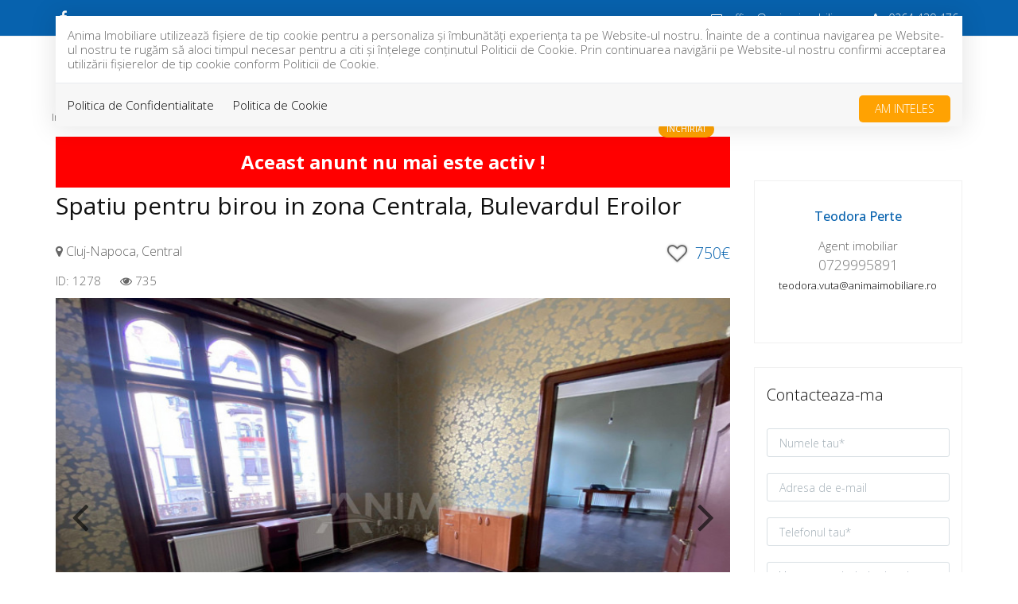

--- FILE ---
content_type: text/html; charset=UTF-8
request_url: https://animaimobiliare.ro/spatiu-birou-2-camere-de-inchiriat-central-cluj-napoca-1206
body_size: 7274
content:
<!DOCTYPE html>
<html lang="ro">
<head>
    <meta charset="utf-8">
    <meta http-equiv="X-UA-Compatible" content="IE=edge">
    <meta name="viewport" content="width=device-width, initial-scale=1">
    <title>Spatiu pentru birou in zona Centrala, Bulevardul Eroilor - Anima Imobiliare</title>
<meta name="description" content="ANIMA IMOBILIARE ofera spre inchiriere spatiu pentru birou cu o pozitie de exceptie pe Bulevardul Eroilor, intr-o cladire deosebita.
Pozitionarea in zona...">
<meta name="keywords" content="">
<meta property="og:title" content="Spatiu pentru birou in zona Centrala, Bulevardul Eroilor" />
<meta property="og:description" content="ANIMA IMOBILIARE ofera spre inchiriere spatiu pentru birou cu o pozitie de exceptie pe Bulevardul Eroilor, intr-o cladire deosebita.
Pozitionarea in zona..." />
<meta property="og:image" content="https://animaimobiliare.ro/oferte/1206/big__spatiu-birou-2-camere-de-inchiriat-central-cluj-napoca_62e90db362fca1.jpg" />

<meta name="twitter:site" content="" />
<meta name="twitter:title" content="Spatiu pentru birou in zona Centrala, Bulevardul Eroilor" />
<meta name="twitter:description" content="ANIMA IMOBILIARE ofera spre inchiriere spatiu pentru birou cu o pozitie de exceptie pe Bulevardul Eroilor, intr-o cladire deosebita.
Pozitionarea in zona..." />
    <meta name="robots" content="index, follow" />
    <meta name="revisit-after" content="7 days">
    <meta name="distribution" content="web">
    <meta name=”robots” content=”noodp”>
    <link rel="shortcut icon" href="https://animaimobiliare.ro/favicon.ico" />
    <meta name="author" content="ImmoFlux">


        <link href="https://animaimobiliare.ro/assets/anima/css/all-e1fdca4f13.css" rel="stylesheet">

    <!--[if lt IE 9]>
    <script src="https://oss.maxcdn.com/html5shiv/3.7.2/html5shiv.min.js"></script>
    <script src="https://oss.maxcdn.com/respond/1.4.2/respond.min.js"></script>
    <![endif]-->

    <!-- Global site tag (gtag.js) - Google Analytics -->
<script async src="https://www.googletagmanager.com/gtag/js?id=UA-135672901-1"></script>
<script>
  window.dataLayer = window.dataLayer || [];
  function gtag(){dataLayer.push(arguments);}
  gtag('js', new Date());

  gtag('config', 'UA-135672901-1');
</script>
</head>


<body>
<div id="gdpr-section">
    <div class="container">
    <div class="gdpr-modal-dialog">
        <div class="gdpr-modal-content">
            Anima Imobiliare utilizează fişiere de tip cookie pentru a personaliza și îmbunătăți experiența ta pe Website-ul nostru.
            Înainte de a continua navigarea pe Website-ul nostru te rugăm să aloci timpul necesar pentru a citi și înțelege conținutul Politicii de Cookie. Prin continuarea navigării pe Website-ul nostru confirmi acceptarea utilizării fişierelor de tip cookie conform Politicii de Cookie.
        </div>

        <div class="gdpr-modal-footer">
            <a href="https://animaimobiliare.ro/gdpr/politica-de-confidentialitate">Politica de Confidentialitate</a>
            <a href="https://animaimobiliare.ro/gdpr/politica-de-cookie">Politica de Cookie</a>
            <button id="gdpr-close" class="btn-primary">Am inteles</button>
        </div>
    </div>
    </div>
</div>
<div class="page-wrapper">
    <div id="top"></div>
<div id="header" class="header header-standard ">

    <div class="top-info">
    <div class="container">
        <div class="info-box">


                            <div class="info-box-item">
                    <a href="mailto:office@animaimobiliare.ro">
                        <i class="fa fa-envelope-o"></i> office@animaimobiliare.ro
                    </a>
                </div>
            

                            <div class="info-box-item">
                    <a href="tel:0264 439 476">
                        <i class="fa fa-phone"></i> 0264 439 476
                    </a>
                </div>

                    </div>

        <div class="social-box">
                        <div class="info-box-item">
                <a target="_blank" href="https://www.facebook.com/animaimobiliare.ro" title="Facebook">
                <i class="fa fa-facebook"></i>
                </a>
            </div>
            
        </div>
    </div>
</div>
    <div class="container">
        <div class="header-inner">

            <div class="header-main">

                <div id="mobile-header" data-url="https://animaimobiliare.ro" data-logo="https://animaimobiliare.ro/duploads/anima/defo__5c7a0e297e8e8-anima-imobiliare.png">
                    <a href="#mobilenav" class="mobile-trigger" title="Mobile"><i class="fa fa-bars"></i></a>
                </div>

                <div class="header-title">
                    <a href="https://animaimobiliare.ro" class="logo" title="Anima Imobiliare">
                        <img src="https://animaimobiliare.ro/duploads/anima/big__5c7a0e297e8e8-anima-imobiliare.png" alt="Anima Imobiliare" class="logo-default img-responsive"/>
                        <img src="" alt="Anima Imobiliare" class="logo-inverted img-responsive"/>
                    </a>
                </div>

                <nav id="mobilenav" class="site-main-nav">
                    <ul>
    
    
                     <li><a href="https://animaimobiliare.ro/acasa" target="_self" class="" title="Acasa">Acasa</a>
                    </li>
    
                     <li><a href="https://animaimobiliare.ro/imobiliare-de-vanzare" target="_self" class="" title="Vanzari">Vanzari</a>
                    </li>
    
                     <li><a href="https://animaimobiliare.ro/imobiliare-de-inchiriat" target="_self" class="" title="Inchirieri">Inchirieri</a>
                    </li>
    
                     <li><a href="https://animaimobiliare.ro/despre-noi" target="_self" class="" title="Despre noi">Despre noi</a>
                    </li>
    
                     <li><a href="https://animaimobiliare.ro/contacteaza-agentia-anima-imobiliare" target="_self" class="" title="Contact">Contact</a>
                    </li>
    
</ul>                </nav>
                <a class="favorites-info " href="https://animaimobiliare.ro/favorites">
                    <span class="favwrapper">
                        <i class="fa fa-heart"></i>
                        <span id="favcount">0</span>
                    </span>
</a>
                <div class="clearfix"></div>


            </div>

        </div>


    </div>



</div>
    
                         

    <div class="property-wrapper">


    <div class="container">
        <div class="row">

        <ul class="breadcrumb">
                    <li itemscope="" itemtype="http://data-vocabulary.org/Breadcrumb"><a href="https://animaimobiliare.ro/imobiliare-de-inchiriat" title="Inchiriere" itemprop="url"><span itemprop="title">Inchiriere</span></a></li>
                    <li itemscope="" itemtype="http://data-vocabulary.org/Breadcrumb"><a href="https://animaimobiliare.ro/imobiliare-spatii-birouri-de-inchiriat" title="Spatii birouri" itemprop="url"><span itemprop="title">Spatii birouri</span></a></li>
                    <li itemscope="" itemtype="http://data-vocabulary.org/Breadcrumb"><a href="https://animaimobiliare.ro/imobiliare-spatii-birouri-de-inchiriat-cluj-napoca" title="Cluj-Napoca" itemprop="url"><span itemprop="title">Cluj-Napoca</span></a></li>
                    <li itemscope="" itemtype="http://data-vocabulary.org/Breadcrumb"><a href="https://animaimobiliare.ro/imobiliare-spatii-birouri-de-inchiriat-cluj-napoca/central-1472" title="Central" itemprop="url"><span itemprop="title">Central</span></a></li>
            </ul>
        </div>
        <div class="row">
            <div class="col-md-9">
                <div class="property-content">

                                            <div class="warning-box">
                            Aceast anunt nu mai este activ !
                        </div>
                    
                    <h1 class="property-show-title">Spatiu pentru birou in zona Centrala, Bulevardul Eroilor</h1>
                    <h3 class="property-show-zone"><i class="fa fa-map-marker"></i> Cluj-Napoca, Central  </h3>



                    <span class="property-show-price"> 750€</span>

                    <div class="favicon-property-show">
                        <a class="favorite-icon " href="#" data-favoriteid="1206" data-favorite="https://animaimobiliare.ro/favorites/add"><i class="off fa fa-heart-o"></i><i class="on fa fa-heart"></i>
                        </a>
                    </div>

                    <div class="clearfix"></div>


                    <span class="property-show-id">ID: 1278</span>
                                                                <span class="property-show-visits"><i class="fa fa-eye"></i> 735</span>
                    


                    <span class="label-wrapper label-right">
                    
                        
                        
                                                    <span class="label label-transaction label-status4">inchiriat</span>
                        

                </span>

                    
                    <!--START galerie-->
    <div id="property-main-gallery" class="property-main-gallery owl-carousel owl-theme" data-bx-slider-auto="true">






            
        



        
        
        



                    <div class="property-main-gallery-item">
                <a href="https://animaimobiliare.ro/oferte/1206/big__spatiu-birou-2-camere-de-inchiriat-central-cluj-napoca_62e90db362fca1.jpg" data-gallery>
                    <img class="img-landscape" src="https://animaimobiliare.ro/oferte/1206/big__spatiu-birou-2-camere-de-inchiriat-central-cluj-napoca_62e90db362fca1.jpg" alt="Spatiu pentru birou in zona Centrala, Bulevardul Eroilor"/>

                </a>
            </div>
                    <div class="property-main-gallery-item">
                <a href="https://animaimobiliare.ro/oferte/1206/big__spatiu-birou-2-camere-de-inchiriat-central-cluj-napoca_62e90db3ab5cec.jpg" data-gallery>
                    <img class="img-landscape" src="https://animaimobiliare.ro/oferte/1206/big__spatiu-birou-2-camere-de-inchiriat-central-cluj-napoca_62e90db3ab5cec.jpg" alt="Spatiu pentru birou in zona Centrala, Bulevardul Eroilor"/>

                </a>
            </div>
                    <div class="property-main-gallery-item">
                <a href="https://animaimobiliare.ro/oferte/1206/big__spatiu-birou-2-camere-de-inchiriat-central-cluj-napoca_62e90db3dba89f.jpg" data-gallery>
                    <img class="img-landscape" src="https://animaimobiliare.ro/oferte/1206/big__spatiu-birou-2-camere-de-inchiriat-central-cluj-napoca_62e90db3dba89f.jpg" alt="Spatiu pentru birou in zona Centrala, Bulevardul Eroilor"/>

                </a>
            </div>
                    <div class="property-main-gallery-item">
                <a href="https://animaimobiliare.ro/oferte/1206/big__spatiu-birou-2-camere-de-inchiriat-central-cluj-napoca_62e90db436ea4b.jpg" data-gallery>
                    <img class="img-landscape" src="https://animaimobiliare.ro/oferte/1206/big__spatiu-birou-2-camere-de-inchiriat-central-cluj-napoca_62e90db436ea4b.jpg" alt="Spatiu pentru birou in zona Centrala, Bulevardul Eroilor"/>

                </a>
            </div>
                    <div class="property-main-gallery-item">
                <a href="https://animaimobiliare.ro/oferte/1206/big__spatiu-birou-2-camere-de-inchiriat-central-cluj-napoca_62e90db4643836.jpg" data-gallery>
                    <img class="img-landscape" src="https://animaimobiliare.ro/oferte/1206/big__spatiu-birou-2-camere-de-inchiriat-central-cluj-napoca_62e90db4643836.jpg" alt="Spatiu pentru birou in zona Centrala, Bulevardul Eroilor"/>

                </a>
            </div>
                    <div class="property-main-gallery-item">
                <a href="https://animaimobiliare.ro/oferte/1206/big__spatiu-birou-2-camere-de-inchiriat-central-cluj-napoca_62e90db4a81d71.jpg" data-gallery>
                    <img class="img-landscape" src="https://animaimobiliare.ro/oferte/1206/big__spatiu-birou-2-camere-de-inchiriat-central-cluj-napoca_62e90db4a81d71.jpg" alt="Spatiu pentru birou in zona Centrala, Bulevardul Eroilor"/>

                </a>
            </div>
                    <div class="property-main-gallery-item">
                <a href="https://animaimobiliare.ro/oferte/1206/big__spatiu-birou-2-camere-de-inchiriat-central-cluj-napoca_62e90db4f07472.jpg" data-gallery>
                    <img class="img-landscape" src="https://animaimobiliare.ro/oferte/1206/big__spatiu-birou-2-camere-de-inchiriat-central-cluj-napoca_62e90db4f07472.jpg" alt="Spatiu pentru birou in zona Centrala, Bulevardul Eroilor"/>

                </a>
            </div>
                    <div class="property-main-gallery-item">
                <a href="https://animaimobiliare.ro/oferte/1206/big__spatiu-birou-2-camere-de-inchiriat-central-cluj-napoca_62e90db528c875.jpg" data-gallery>
                    <img class="img-landscape" src="https://animaimobiliare.ro/oferte/1206/big__spatiu-birou-2-camere-de-inchiriat-central-cluj-napoca_62e90db528c875.jpg" alt="Spatiu pentru birou in zona Centrala, Bulevardul Eroilor"/>

                </a>
            </div>
                    <div class="property-main-gallery-item">
                <a href="https://animaimobiliare.ro/oferte/1206/big__spatiu-birou-2-camere-de-inchiriat-central-cluj-napoca_62e90db555a4e6.jpg" data-gallery>
                    <img class="img-landscape" src="https://animaimobiliare.ro/oferte/1206/big__spatiu-birou-2-camere-de-inchiriat-central-cluj-napoca_62e90db555a4e6.jpg" alt="Spatiu pentru birou in zona Centrala, Bulevardul Eroilor"/>

                </a>
            </div>
                    <div class="property-main-gallery-item">
                <a href="https://animaimobiliare.ro/oferte/1206/big__spatiu-birou-2-camere-de-inchiriat-central-cluj-napoca_62e90db583e42f.jpg" data-gallery>
                    <img class="img-landscape" src="https://animaimobiliare.ro/oferte/1206/big__spatiu-birou-2-camere-de-inchiriat-central-cluj-napoca_62e90db583e42f.jpg" alt="Spatiu pentru birou in zona Centrala, Bulevardul Eroilor"/>

                </a>
            </div>
            </div>

    <div id="property-main-gallery-pager" class="owl-carousel owl-theme">
        
            
            
        

                    <div class="item"><img src="https://animaimobiliare.ro/oferte/1206/small__spatiu-birou-2-camere-de-inchiriat-central-cluj-napoca_62e90db362fca1.jpg" /></div>
                                <div class="item"><img src="https://animaimobiliare.ro/oferte/1206/small__spatiu-birou-2-camere-de-inchiriat-central-cluj-napoca_62e90db3ab5cec.jpg" /></div>
                                <div class="item"><img src="https://animaimobiliare.ro/oferte/1206/small__spatiu-birou-2-camere-de-inchiriat-central-cluj-napoca_62e90db3dba89f.jpg" /></div>
                                <div class="item"><img src="https://animaimobiliare.ro/oferte/1206/small__spatiu-birou-2-camere-de-inchiriat-central-cluj-napoca_62e90db436ea4b.jpg" /></div>
                                <div class="item"><img src="https://animaimobiliare.ro/oferte/1206/small__spatiu-birou-2-camere-de-inchiriat-central-cluj-napoca_62e90db4643836.jpg" /></div>
                                <div class="item"><img src="https://animaimobiliare.ro/oferte/1206/small__spatiu-birou-2-camere-de-inchiriat-central-cluj-napoca_62e90db4a81d71.jpg" /></div>
                                <div class="item"><img src="https://animaimobiliare.ro/oferte/1206/small__spatiu-birou-2-camere-de-inchiriat-central-cluj-napoca_62e90db4f07472.jpg" /></div>
                                <div class="item"><img src="https://animaimobiliare.ro/oferte/1206/small__spatiu-birou-2-camere-de-inchiriat-central-cluj-napoca_62e90db528c875.jpg" /></div>
                                <div class="item"><img src="https://animaimobiliare.ro/oferte/1206/small__spatiu-birou-2-camere-de-inchiriat-central-cluj-napoca_62e90db555a4e6.jpg" /></div>
                                <div class="item"><img src="https://animaimobiliare.ro/oferte/1206/small__spatiu-birou-2-camere-de-inchiriat-central-cluj-napoca_62e90db583e42f.jpg" /></div>
                        </div>
                <!--END galerie-->
                    


                    <div class="property-delimiter-box mt30">


                        <!--START caracteristici-->

                        <div class="property-show-caracteristics property-show-box">
                            <h2 class="page-header">Caracteristici</h2>
                                                                                    <div class="property-show-caracteristics-inner">
                                <div class="row">
                                                                            <div class="col-md-6 col-sm-6">
                                            <ul class="property-show-lista-tabelara">
                                                                                                    <li>Nr. camere:<span>2</span></li>
                                                                                                    <li>S. utila:<span>69.00 mp</span></li>
                                                                                                    <li>S. construita:<span>76.00 mp</span></li>
                                                                                                    <li>Comp.:<span>Compartimentat</span></li>
                                                                                                    <li>Clasificare:<span>B</span></li>
                                                                                            </ul>
                                        </div>
                                                                            <div class="col-md-6 col-sm-6">
                                            <ul class="property-show-lista-tabelara">
                                                                                                    <li>Etaj:<span>Etaj 1</span></li>
                                                                                                    <li>Nr. bai:<span>2</span></li>
                                                                                                    <li>Structura rezistenta:<span>Caramida</span></li>
                                                                                                    <li>Tip imobil:<span>Bloc</span></li>
                                                                                                    <li>Regim inaltime:<span>P+3</span></li>
                                                                                            </ul>
                                        </div>
                                                                    </div>
                            </div>
                        </div>
                        <!--END caracteristici-->



                        <!--START descriere-->
                        <div class="property-show-description">
                            <h2 class="page-header">Descriere</h2>
                            <p>ANIMA IMOBILIARE ofera spre inchiriere spatiu pentru birou cu o pozitie de exceptie pe Bulevardul Eroilor, intr-o cladire deosebita.<br />
Pozitionarea in zona ultraentrala a orașului ofera acces extrem de facil spre mijloacele de transport în comun, restaurante, cafenele, parcuri, spații verzi și multe alte puncte de interes din apropiere.<br />
Spatiul are suprafata utila de 69mp, este situat la etajul 1, fiind compartimentat astfel: hol, debara, 2 incaperi spatioase si luminoase, baie si balcon. Accesul se face prin curte comuna, in cladire functionand societati comerciale cu activitate de birou (notar, executor etc.)<br />
Se inchiriaza nemobilat la pretul de 900 euro/luna.<br />
Pentru alte detalii si stabilirea unei vizite la locatie, va rugam sa ne contactati. <br />
</p>
                        </div>

                        <!--END descriere-->


                        <div class="clearfix"></div>




                        <!--START specificatii-->
                        <div class="property-show-specs property-show-box">
                            <h2 class="page-header">Specificatii</h2>
                            <div class="row">
                                                                                                    <div class="col-md-4">
                                        <h5>Utilitati</h5>
                                        <ul class="list-icons">
                                                                                            <li><i class="fa fa-check" aria-hidden="true"></i>
                                                    <span>Utilitati generale:</span> Curent, Apa, Canalizare, Gaz</li>

                                                                                            <li><i class="fa fa-check" aria-hidden="true"></i>
                                                    <span>Sistem incalzire:</span> Centrala proprie</li>

                                                                                    </ul>
                                    </div>
                                                                    <div class="col-md-4">
                                        <h5>Finisaje</h5>
                                        <ul class="list-icons">
                                                                                            <li><i class="fa fa-check" aria-hidden="true"></i>
                                                    <span>Pereti:</span> Vopsea lavabila, Faianta, Tapet</li>

                                                                                            <li><i class="fa fa-check" aria-hidden="true"></i>
                                                    <span>Podele:</span> Parchet, Gresie</li>

                                                                                            <li><i class="fa fa-check" aria-hidden="true"></i>
                                                    <span>Stare:</span> Finisat</li>

                                                                                            <li><i class="fa fa-check" aria-hidden="true"></i>
                                                    <span>Ferestre:</span> Lemn</li>

                                                                                    </ul>
                                    </div>
                                                                    <div class="col-md-4">
                                        <h5>Dotari</h5>
                                        <ul class="list-icons">
                                                                                            <li><i class="fa fa-check" aria-hidden="true"></i>
                                                    <span>Contorizare:</span> Apometre, Contor gaz</li>

                                                                                            <li><i class="fa fa-check" aria-hidden="true"></i>
                                                    <span>Imobil:</span> Interfon, Curte comuna</li>

                                                                                            <li><i class="fa fa-check" aria-hidden="true"></i>
                                                    <span>Sist. electric:</span> Control electric individual</li>

                                                                                            <li><i class="fa fa-check" aria-hidden="true"></i>
                                                    <span>Servicii:</span> Administrare</li>

                                                                                    </ul>
                                    </div>
                                                            </div>
                            <!--END specificatii-->
                        </div>

                    </div>

                        <div class="property-delimiter-box">

                            
                        </div>

                    <div class="property-delimiter-box">
                        <!--START map-->
                        <div class="property-show-map ">
                            <h2 class="page-header">Localizare</h2>
                            <div id="window-map"></div>
                            <input type="hidden" id="latitude" value="46.771474"/>
                            <input type="hidden" id="longitude" value="23.5949"/>
                            <input type="hidden" id="exact_location" value="0"/>
                            <input type="hidden" id="marker_icon" value="https://animaimobiliare.ro/assets/front/images/map-marker-red.png"/>
                        </div>
                        <!--END map-->
                    </div>

                                            <div class="property-sharing">
                            <div class="addthis_inline_share_toolbox"></div>
<script type="text/javascript" src="//s7.addthis.com/js/300/addthis_widget.js#pubid=ra-5a06a18bc197be30"></script>
                        </div>
                                    </div>



                <div class="mt30"></div>

                
                <div class="clearfix"></div>

                


            </div>

            <div class="col-md-3 mt60">
                <div class="property-aside-content">
                    <div class="property-delimiter-box">
                    <div class="agent-info-box">
                <span class="agent-info-box-image" >
                                    </span><!-- /.agent-medium-image -->

        <div class="agent-info-box-content">
            <div class="agent-info-box-content-inner">
                <h2 class="agent-info-box-title">Teodora Perte</h2>
                <div class="agent-info-box-subtitle">Agent imobiliar</div><!-- /.agent-medium-subtitle -->
                <ul>
                    <li><span class="agent-info-phone">0729995891</span></li>
                    <li><a href="mailto:teodora.vuta@animaimobiliare.ro"><span class="agent-info-email">teodora.vuta@animaimobiliare.ro</span></a></li>
                </ul>
            </div>
            <div class="agent-info-box-social">
                                                                                                                                                                                                                                                    </div>
        </div><!-- /.agent-medium-content -->
    </div>
                                </div>
                    <div class="property-delimiter-box">
                        <h3>Contacteaza-ma</h3>
                    <div class="property-show-contact-short">
                    <div class="agent-small">
            <div class="agent-small-inner">
                                <div class="agent-small-content">
                    <h3 class="agent-small-title">
                        <a href="#">Teodora Perte</a>
                    </h3>

                    <div class="agent-small-email">
                        Agent imobiliar
                    </div><!-- /.agent-small-email -->
                    <!-- /.agent-small-phone -->
                </div><!-- /.agent-small-content -->


            </div><!-- /.agent-small-inner -->
            <div class="agent-contact-phone">
                <i class="fa fa-phone"></i> 0729995891
            </div>
        </div>
    
        <form accept-charset="utf-8" class="form-vertical ajxsend contact-form position-relative" method="POST" action="https://animaimobiliare.ro/form-submit">
        <div class="form-group">
            <input type="text" name="form[nume]" class="form-control required" placeholder="Numele tau*">
        </div><!-- /.form-group -->

        <div class="form-group">
            <input type="email" name="form[email]" class="form-control" placeholder="Adresa de e-mail">
        </div><!-- /.form-group -->

        <div class="form-group">
            <input type="text" name="form[telefon]" class="form-control required" placeholder="Telefonul tau*">
        </div><!-- /.form-group -->


        <div class="form-group">
                            <textarea class="form-control" name="form[mesaj]" placeholder="Mesaj">Va rog sa-mi trimiteti mai multe informatii despre ID 1278. Multumesc!</textarea>
        </div><!-- /.form-group -->

        <div class="checkbox">
            <label class="label-consent">
                <input type="checkbox" class="required-consent">Sunt de acord cu prelucrarea datelor
            </label>
        </div>


        
        
        
        <input class="btn btn-ajxsend" type="submit" value="Contacteaza agentul">

        <input type="hidden" name="form[id]" value="1206"/>
        <input type="hidden" name="formname" value="info oferta">
        <input type="hidden" name="_token" value="wh1TYvcsacRpCeQobXRqWz90dZ42VZqgjbfPXG7P"></form>
</div>
                        </div>

                    <div class="property-delimiter-box">
                    <h3>Recomandari</h3>
            <div class="property-box-small" itemscope="itemscope" itemtype="http://schema.org/Offer">
        <div class="property-box-small-image">
            <a itemprop="url" href="https://animaimobiliare.ro/spatiu-birou-3-camere-de-inchiriat-andrei-muresanu-cluj-napoca-1748" title="Spatiu pentru birouri in Andrei Muresanu, zona Trifoiului">


                                <img itemprop="image" src="https://animaimobiliare.ro/oferte/1748/small__spatiu-birou-3-camere-de-inchiriat-cluj-napoca_67d1a2d25571d2.jpg" alt="Spatiu pentru birouri in Andrei Muresanu, zona Trifoiului"/>
            </a>
        </div><!-- /.property-image -->

        <div class="property-box-small-content">
            <h2  class="property-box-small-title"><a href="https://animaimobiliare.ro/spatiu-birou-3-camere-de-inchiriat-andrei-muresanu-cluj-napoca-1748" itemprop="name"> Spatiu pentru birouri in Andrei Muresanu, zona Trifoiului</h2></a>
            <div class="property-box-price" itemprop="price">
                700€
            </div><!-- /.property-box-price -->
            <meta content="EUR" itemprop="priceCurrency"/>
            <link href="http://schema.org/InStock" itemprop="availability" content="InStock" >

        </div><!-- /.property-box-bottom -->
    </div><!-- /.property-box -->                        </div>


                </div>


            </div>


        </div>
    </div>

                

    
                         

    <div id="bump"></div>
<footer id="footer" class="footer">

    <div class="footer-top">
        <div class="container">
            <a href="#" class="scrolltotop"><i class="fa fa-angle-up"></i></a>
            <div class="main-style-holder " data-styleholder="mainstyle"  >
        <div class="row">

                                    <div class="col-md-12 ">
                <div class="sortable-container sortable-container-drop" data-name="container_1">
                                            <div class="main-style-holder " data-styleholder="mainstyle"  >
        <div class="row">

                                    <div class="col-md-3 ">
                <div class="sortable-container sortable-container-drop" data-name="container_1">
                                            <div class="main-style-holder" data-styleholder="mainstyle"  >

                <h3>Contact</h3>

        </div>

   
<div class="row contact-wrapper ">

            <div class="col-sm-12 contact-box-item contact-box-item-name">
            <b>Anima Imobiliare</b>
        </div>
    
            <div class="col-sm-12 contact-box-item contact-box-item-address">
            <i class="fa fa-map-marker"></i> Adresa:  Str. Alexandru Bohatiel nr. 15, parter, Cluj
        </div>
    
            <div class="col-sm-12  contact-box-item contact-box-item-address">
            <i class="fa fa-phone"></i> Telefon: <a href="tel:0264439476">0264 439 476</a>
        </div>
    
            <div class="col-sm-12  contact-box-item contact-box-item-address">
            <i class="fa fa-mobile"></i> Mobil: <a href="tel:0742862164">0742 862 164</a>
        </div>
    
    

            <div class="col-sm-12 contact-box-item">
            <i class="fa fa-envelope"></i> Email: <a href="mailto:office@animaimobiliare.ro">office@animaimobiliare.ro</a>
        </div>
    
    
            <div class="col-sm-12 contact-box-item">
            <i class="fa fa-globe"></i> Social: <a class="contact-social-item" target="_blank" href="https://www.facebook.com/animaimobiliare.ro"><i class="fa fa-facebook"></i></a>
        </div>
    

</div>

    

   

                                    </div>
            </div>
                        <div class="col-md-3 ">
                <div class="sortable-container sortable-container-drop" data-name="container_2">
                                            <div class="main-style-holder" data-styleholder="mainstyle"  >

                <h3>Oferte de vanzare</h3>

        </div>

   
<ul class="menu-module">
    
            <li class="column-1"><a href="https://animaimobiliare.ro/imobiliare-garsoniere-de-vanzare" target="_self" class="" title="Garsoniere de vanzare">Garsoniere de vanzare</a>
                    </li>
            <li class="column-1"><a href="https://animaimobiliare.ro/imobiliare-apartamente-de-vanzare" target="_self" class="" title="Apartamente de vanzare">Apartamente de vanzare</a>
                    </li>
            <li class="column-1"><a href="https://animaimobiliare.ro/imobiliare-case-de-vanzare" target="_self" class="" title="Case vile de vanzare">Case vile de vanzare</a>
                    </li>
            <li class="column-1"><a href="https://animaimobiliare.ro/imobiliare-spatii-comerciale-de-vanzare" target="_self" class="" title="Vanzari spatii comerciale">Vanzari spatii comerciale</a>
                    </li>
            <li class="column-1"><a href="https://animaimobiliare.ro/imobiliare-spatii-birouri-de-vanzare" target="_self" class="" title="Vanzari spatii birouri">Vanzari spatii birouri</a>
                    </li>
            <li class="column-1"><a href="https://animaimobiliare.ro/imobiliare-spatii-industriale-de-vanzare" target="_self" class="" title="Vanzari spatii industriale">Vanzari spatii industriale</a>
                    </li>
    
</ul>
    


   

                                    </div>
            </div>
                        <div class="col-md-3 ">
                <div class="sortable-container sortable-container-drop" data-name="container_3">
                                            <div class="main-style-holder" data-styleholder="mainstyle"  >

                <h3>Oferte de inchiriere</h3>

        </div>

   
<ul class="menu-module">
    
            <li class="column-1"><a href="https://animaimobiliare.ro/imobiliare-garsoniere-de-inchiriat" target="_self" class="" title="Garsoniere de inchiriat">Garsoniere de inchiriat</a>
                    </li>
            <li class="column-1"><a href="https://animaimobiliare.ro/imobiliare-apartamente-de-inchiriat" target="_self" class="" title="Apartamente de inchiriat">Apartamente de inchiriat</a>
                    </li>
            <li class="column-1"><a href="https://animaimobiliare.ro/imobiliare-case-de-inchiriat" target="_self" class="" title="Case Vile de inchiriat">Case Vile de inchiriat</a>
                    </li>
            <li class="column-1"><a href="https://animaimobiliare.ro/imobiliare-spatii-comerciale-de-inchiriat" target="_self" class="" title="Inchirieri spatii comerciale">Inchirieri spatii comerciale</a>
                    </li>
            <li class="column-1"><a href="https://animaimobiliare.ro/imobiliare-spatii-birouri-de-inchiriat" target="_self" class="" title="Inchirieri spatii birouri">Inchirieri spatii birouri</a>
                    </li>
            <li class="column-1"><a href="https://animaimobiliare.ro/imobiliare-spatii-industriale-de-inchiriat" target="_self" class="" title="Inchirieri spatii industriale">Inchirieri spatii industriale</a>
                    </li>
    
</ul>
    


   

                                    </div>
            </div>
                        <div class="col-md-3 ">
                <div class="sortable-container sortable-container-drop" data-name="container_4">
                                            <div class="main-style-holder" data-styleholder="mainstyle"  >

                <h3>Newsletter</h3>

        </div>

   
<div class="newsletter-module">
    
    
    <form accept-charset="utf-8" class="form-vertical ajxsend newsletterform position-relative" method="POST" action="https://animaimobiliare.ro/newsletter-submit">
    <div class="row">
        <div class="prepost">
                        <div class="col-sm-12">

                <div class="form-group">
                    <input type="email" name="email" class="form-control required contact-form-email" placeholder="Adresa de e-mail*">
                </div><!-- /.form-group -->
            </div>

            <div class="col-sm-12">
                <div class="checkbox">
                    <label>
                        <input type="checkbox" class="required-consent">Sunt de acord cu prelucrarea datelor
                    </label>
                </div>
            </div>

            <div class="col-sm-12">
                <input class="btn btn-block btn-success btn-ajxsend" type="submit" value="Aboneaza-ma">
            </div>
        </div>



        <div class="col-sm-12">
            <div class="afterpost hidden">
                <div class="newsletter-afterpost afterpost-message">Va multumim pentru interesul acordat!</div>
                <div class="newsletter-afterpost-file afterpost-file">
                                    </div>
            </div>
        </div>


        <input type="hidden" name="_token" value="wh1TYvcsacRpCeQobXRqWz90dZ42VZqgjbfPXG7P"></form>
    </div>
</div>    

   

                                    </div>
            </div>
            

        </div>
    </div>

   

                                    </div>
            </div>
            

        </div>
    </div>

   

        </div>
    </div>

    <div class="footer-bottom">
        <div class="container">

                    Anima Imobiliare © 2026 All Rights Reserved. <a href="https://animaimobiliare.ro/gdpr/politica-de-confidentialitate">Politica de Confidentialitate</a>
                    <a href="https://animaimobiliare.ro/gdpr/politica-de-cookie">Politica de Cookie</a> Partener <a href="https://immoflux.ro" title="ImmoFlux CRM" target="_blank">ImmoFlux</a>


        </div>
    </div>
</footer>


            
    
                         


</div>

    <script src="https://animaimobiliare.ro/assets/anima/js/all-b536d538c5.js"></script>

<div id="blueimp-gallery" class="blueimp-gallery blueimp-gallery-controls" data-start-slideshow="true">
    <div class="slides"></div>
    
    <a class="prev">‹</a>
    <a class="next">›</a>
    <a class="close">×</a>
    <ol class="indicator"></ol>
</div>

<noscript id="deferred-styles">
    <link property='stylesheet' href="https://fonts.googleapis.com/css?family=Open+Sans:300,400,500,700" rel="stylesheet">
    <link property='stylesheet' rel="stylesheet" type="text/css" href="https://maxcdn.bootstrapcdn.com/font-awesome/4.7.0/css/font-awesome.min.css" >
</noscript>

<script>
    var loadDeferredStyles = function() {
        var addStylesNode = document.getElementById("deferred-styles");
        var replacement = document.createElement("div");
        replacement.innerHTML = addStylesNode.textContent;
        document.body.appendChild(replacement);
        addStylesNode.parentElement.removeChild(addStylesNode);
    };
    var raf = requestAnimationFrame || mozRequestAnimationFrame ||
            webkitRequestAnimationFrame || msRequestAnimationFrame;
    if (raf) raf(function() { window.setTimeout(loadDeferredStyles, 0); });
    else window.addEventListener('load', loadDeferredStyles);
</script>

<!-- Ouibounce Modal -->



<link rel="stylesheet" href="https://unpkg.com/leaflet@1.3.1/dist/leaflet.css" crossorigin=""/>
<script src="https://unpkg.com/leaflet@1.3.1/dist/leaflet.js" crossorigin=""></script>
<script>

    var map, marker, address, timeaddress, rectangle;
    var google_map_needed = "yes";

    function initMap(){
        var lat = parseFloat($("#latitude").val());
        var long = parseFloat($("#longitude").val());


        if (lat!=undefined && lat!="" && lat!="0.00"){

        }else{
            lat = 0;
            long = 0;
        }



        map = L.map("window-map",{
            scrollWheelZoom : false,
        }).setView([lat, long], 15);

        L.tileLayer("https://{s}.tile.openstreetmap.org/{z}/{x}/{y}.png", {
              attribution: "&copy; <a target=\"_blank\" href=\"https://www.openstreetmap.org/copyright\">OpenStreetMap</a> contributors"
        }).addTo(map);

        makeShape(lat, long);
       // houzezSetPOIControls(map, map.getCenter());
    }

    function makeShape(lat, long){
        var exact = parseInt($("#exact_location").val());
        if (exact){
            marker = L.marker([lat,long],{
                draggable : false,
                autoPan : true,
            }).addTo(map);

        }else{
            var bounds = [[lat-0.0015, long-0.0025], [lat+0.0015, long+0.0025]];
            rectangle = L.rectangle(bounds, {color:"#FF0000",weight: 1}).addTo(map);
        }
    }
    initMap();
</script>



</body>
</html>

--- FILE ---
content_type: text/css
request_url: https://animaimobiliare.ro/assets/anima/css/all-e1fdca4f13.css
body_size: 48902
content:
/*! normalize.css v3.0.3 | MIT License | github.com/necolas/normalize.css */html{font-family:sans-serif;-webkit-text-size-adjust:100%;-ms-text-size-adjust:100%}body{margin:0}article,aside,details,figcaption,figure,footer,header,hgroup,main,menu,nav,section,summary{display:block}audio,canvas,progress,video{display:inline-block;vertical-align:baseline}audio:not([controls]){display:none;height:0}[hidden],template{display:none}a{background-color:transparent}a:active,a:hover{outline:0}abbr[title]{border-bottom:1px dotted}b,strong{font-weight:700}dfn{font-style:italic}h1{margin:.67em 0;font-size:2em}mark{color:#000;background:#ff0}small{font-size:80%}sub,sup{position:relative;font-size:75%;line-height:0;vertical-align:baseline}sup{top:-.5em}sub{bottom:-.25em}img{border:0}svg:not(:root){overflow:hidden}figure{margin:1em 40px}hr{height:0;-webkit-box-sizing:content-box;-moz-box-sizing:content-box;box-sizing:content-box}pre{overflow:auto}code,kbd,pre,samp{font-family:monospace,monospace;font-size:1em}button,input,optgroup,select,textarea{margin:0;font:inherit;color:inherit}button{overflow:visible}button,select{text-transform:none}button,html input[type=button],input[type=reset],input[type=submit]{-webkit-appearance:button;cursor:pointer}button[disabled],html input[disabled]{cursor:default}button::-moz-focus-inner,input::-moz-focus-inner{padding:0;border:0}input{line-height:normal}input[type=checkbox],input[type=radio]{-webkit-box-sizing:border-box;-moz-box-sizing:border-box;box-sizing:border-box;padding:0}input[type=number]::-webkit-inner-spin-button,input[type=number]::-webkit-outer-spin-button{height:auto}input[type=search]{-webkit-box-sizing:content-box;-moz-box-sizing:content-box;box-sizing:content-box;-webkit-appearance:textfield}input[type=search]::-webkit-search-cancel-button,input[type=search]::-webkit-search-decoration{-webkit-appearance:none}fieldset{padding:.35em .625em .75em;margin:0 2px;border:1px solid silver}legend{padding:0;border:0}textarea{overflow:auto}optgroup{font-weight:700}table{border-spacing:0;border-collapse:collapse}td,th{padding:0}/*! Source: https://github.com/h5bp/html5-boilerplate/blob/master/src/css/main.css */@media print{*,:after,:before{color:#000!important;text-shadow:none!important;background:0 0!important;-webkit-box-shadow:none!important;box-shadow:none!important}a,a:visited{text-decoration:underline}a[href]:after{content:" (" attr(href) ")"}abbr[title]:after{content:" (" attr(title) ")"}a[href^="javascript:"]:after,a[href^="#"]:after{content:""}blockquote,pre{border:1px solid #999;page-break-inside:avoid}thead{display:table-header-group}img,tr{page-break-inside:avoid}img{max-width:100%!important}h2,h3,p{orphans:3;widows:3}h2,h3{page-break-after:avoid}.navbar{display:none}.btn>.caret,.dropup>.btn>.caret{border-top-color:#000!important}.label{border:1px solid #000}.table{border-collapse:collapse!important}.table td,.table th{background-color:#fff!important}.table-bordered td,.table-bordered th{border:1px solid #ddd!important}}*{-webkit-box-sizing:border-box;-moz-box-sizing:border-box;box-sizing:border-box}:after,:before{-webkit-box-sizing:border-box;-moz-box-sizing:border-box;box-sizing:border-box}html{font-size:10px;-webkit-tap-highlight-color:rgba(0,0,0,0)}body{font-family:Roboto,sans-serif;font-size:14px;line-height:1.57142857;color:#76838f;background-color:#fff}button,input,select,textarea{font-family:inherit;font-size:inherit;line-height:inherit}a{color:#62a8ea;text-decoration:none}a:focus,a:hover{color:#89bceb;text-decoration:underline}a:focus{outline:thin dotted;outline:5px auto -webkit-focus-ring-color;outline-offset:-2px}figure{margin:0}img{vertical-align:middle}.carousel-inner>.item>a>img,.carousel-inner>.item>img,.img-responsive,.thumbnail a>img,.thumbnail>img{display:block;max-width:100%;height:auto}.img-rounded{border-radius:4px}.img-thumbnail{display:inline-block;max-width:100%;height:auto;padding:4px;line-height:1.57142857;background-color:#fff;border:1px solid #e4eaec;border-radius:3px;-webkit-transition:all .2s ease-in-out;-o-transition:all .2s ease-in-out;transition:all .2s ease-in-out}.img-circle{border-radius:50%}hr{margin-top:22px;margin-bottom:22px;border:0;border-top:1px solid #e4eaec}.sr-only{position:absolute;width:1px;height:1px;padding:0;margin:-1px;overflow:hidden;clip:rect(0,0,0,0);border:0}.sr-only-focusable:active,.sr-only-focusable:focus{position:static;width:auto;height:auto;margin:0;overflow:visible;clip:auto}[role=button]{cursor:pointer}.h1,.h2,.h3,.h4,.h5,.h6,h1,h2,h3,h4,h5,h6{font-family:Roboto,sans-serif;font-weight:400;line-height:1.2;color:#37474f}.h1 .small,.h1 small,.h2 .small,.h2 small,.h3 .small,.h3 small,.h4 .small,.h4 small,.h5 .small,.h5 small,.h6 .small,.h6 small,h1 .small,h1 small,h2 .small,h2 small,h3 .small,h3 small,h4 .small,h4 small,h5 .small,h5 small,h6 .small,h6 small{font-weight:400;line-height:1;color:#a3afb7}.h1,.h2,.h3,h1,h2,h3{margin-top:22px;margin-bottom:11px}.h1 .small,.h1 small,.h2 .small,.h2 small,.h3 .small,.h3 small,h1 .small,h1 small,h2 .small,h2 small,h3 .small,h3 small{font-size:65%}.h4,.h5,.h6,h4,h5,h6{margin-top:11px;margin-bottom:11px}.h4 .small,.h4 small,.h5 .small,.h5 small,.h6 .small,.h6 small,h4 .small,h4 small,h5 .small,h5 small,h6 .small,h6 small{font-size:75%}.h1,h1{font-size:36px}.h2,h2{font-size:30px}.h3,h3{font-size:24px}.h4,h4{font-size:18px}.h5,h5{font-size:14px}.h6,h6{font-size:12px}p{margin:0 0 11px}.lead{margin-bottom:22px;font-size:16px;font-weight:300;line-height:1.4}@media (min-width:768px){.lead{font-size:21px}}.small,small{font-size:85%}.mark,mark{padding:.2em;background-color:#f2a654}.text-left{text-align:left}.text-right{text-align:right}.text-center{text-align:center}.text-justify{text-align:justify}.text-nowrap{white-space:nowrap}.text-lowercase{text-transform:lowercase}.text-uppercase{text-transform:uppercase}.text-capitalize{text-transform:capitalize}.text-muted{color:#526069}.text-primary{color:#62a8ea}a.text-primary:focus,a.text-primary:hover{color:#358fe4}.text-success{color:#fff}a.text-success:focus,a.text-success:hover{color:#e6e6e6}.text-info{color:#fff}a.text-info:focus,a.text-info:hover{color:#e6e6e6}.text-warning{color:#fff}a.text-warning:focus,a.text-warning:hover{color:#e6e6e6}.text-danger{color:#fff}a.text-danger:focus,a.text-danger:hover{color:#e6e6e6}.bg-primary{color:#fff;background-color:#62a8ea}a.bg-primary:focus,a.bg-primary:hover{background-color:#358fe4}.bg-success{background-color:#46be8a}a.bg-success:focus,a.bg-success:hover{background-color:#369b6f}.bg-info{background-color:#57c7d4}a.bg-info:focus,a.bg-info:hover{background-color:#33b6c5}.bg-warning{background-color:#f2a654}a.bg-warning:focus,a.bg-warning:hover{background-color:#ee8d25}.bg-danger{background-color:#f96868}a.bg-danger:focus,a.bg-danger:hover{background-color:#f73737}.page-header{padding-bottom:10px;margin:44px 0 22px;border-bottom:1px solid transparent}ol,ul{margin-top:0;margin-bottom:11px}ol ol,ol ul,ul ol,ul ul{margin-bottom:0}.list-unstyled{padding-left:0;list-style:none}.list-inline{padding-left:0;margin-left:-5px;list-style:none}.list-inline>li{display:inline-block;padding-right:5px;padding-left:5px}dl{margin-top:0;margin-bottom:22px}dd,dt{line-height:1.57142857}dt{font-weight:700}dd{margin-left:0}@media (min-width:768px){.dl-horizontal dt{float:left;width:160px;overflow:hidden;clear:left;text-align:right;text-overflow:ellipsis;white-space:nowrap}.dl-horizontal dd{margin-left:180px}}abbr[data-original-title],abbr[title]{cursor:help;border-bottom:1px dotted #e4eaec}.initialism{font-size:90%;text-transform:uppercase}blockquote{padding:11px 22px;margin:0 0 22px;font-size:17.5px;border-left:5px solid #e4eaec}blockquote ol:last-child,blockquote p:last-child,blockquote ul:last-child{margin-bottom:0}blockquote .small,blockquote footer,blockquote small{display:block;font-size:80%;line-height:1.57142857;color:#a3afb7}blockquote .small:before,blockquote footer:before,blockquote small:before{content:'\2014 \00A0'}.blockquote-reverse,blockquote.pull-right{padding-right:15px;padding-left:0;text-align:right;border-right:5px solid #e4eaec;border-left:0}.blockquote-reverse .small:before,.blockquote-reverse footer:before,.blockquote-reverse small:before,blockquote.pull-right .small:before,blockquote.pull-right footer:before,blockquote.pull-right small:before{content:''}.blockquote-reverse .small:after,.blockquote-reverse footer:after,.blockquote-reverse small:after,blockquote.pull-right .small:after,blockquote.pull-right footer:after,blockquote.pull-right small:after{content:'\00A0 \2014'}address{margin-bottom:22px;font-style:normal;line-height:1.57142857}code,kbd,pre,samp{font-family:Menlo,Monaco,Consolas,"Courier New",monospace}code{padding:2px 4px;font-size:90%;color:#5683ad;background-color:rgba(232,241,248,.1);border-radius:3px}kbd{padding:2px 4px;font-size:90%;color:#fff;background-color:#62a8ea;border-radius:2px;-webkit-box-shadow:inset 0 -1px 0 rgba(0,0,0,.25);box-shadow:inset 0 -1px 0 rgba(0,0,0,.25)}kbd kbd{padding:0;font-size:100%;font-weight:700;-webkit-box-shadow:none;box-shadow:none}pre{display:block;padding:10.5px;margin:0 0 11px;font-size:13px;line-height:1.57142857;color:inherit;word-break:break-all;word-wrap:break-word;background-color:#fff;border:1px solid #ecf5fc;border-radius:3px}pre code{padding:0;font-size:inherit;color:inherit;white-space:pre-wrap;background-color:transparent;border-radius:0}.pre-scrollable{max-height:340px;overflow-y:scroll}.container{padding-right:15px;padding-left:15px;margin-right:auto;margin-left:auto}@media (min-width:768px){.container{width:750px}}@media (min-width:992px){.container{width:970px}}@media (min-width:1200px){.container{width:1170px}}.container-fluid{padding-right:15px;padding-left:15px;margin-right:auto;margin-left:auto}.row{margin-right:-15px;margin-left:-15px}.col-lg-1,.col-lg-10,.col-lg-11,.col-lg-12,.col-lg-2,.col-lg-3,.col-lg-4,.col-lg-5,.col-lg-6,.col-lg-7,.col-lg-8,.col-lg-9,.col-md-1,.col-md-10,.col-md-11,.col-md-12,.col-md-2,.col-md-3,.col-md-4,.col-md-5,.col-md-6,.col-md-7,.col-md-8,.col-md-9,.col-sm-1,.col-sm-10,.col-sm-11,.col-sm-12,.col-sm-2,.col-sm-3,.col-sm-4,.col-sm-5,.col-sm-6,.col-sm-7,.col-sm-8,.col-sm-9,.col-xs-1,.col-xs-10,.col-xs-11,.col-xs-12,.col-xs-2,.col-xs-3,.col-xs-4,.col-xs-5,.col-xs-6,.col-xs-7,.col-xs-8,.col-xs-9{position:relative;min-height:1px;padding-right:15px;padding-left:15px}.col-xs-1,.col-xs-10,.col-xs-11,.col-xs-12,.col-xs-2,.col-xs-3,.col-xs-4,.col-xs-5,.col-xs-6,.col-xs-7,.col-xs-8,.col-xs-9{float:left}.col-xs-12{width:100%}.col-xs-11{width:91.66666667%}.col-xs-10{width:83.33333333%}.col-xs-9{width:75%}.col-xs-8{width:66.66666667%}.col-xs-7{width:58.33333333%}.col-xs-6{width:50%}.col-xs-5{width:41.66666667%}.col-xs-4{width:33.33333333%}.col-xs-3{width:25%}.col-xs-2{width:16.66666667%}.col-xs-1{width:8.33333333%}.col-xs-pull-12{right:100%}.col-xs-pull-11{right:91.66666667%}.col-xs-pull-10{right:83.33333333%}.col-xs-pull-9{right:75%}.col-xs-pull-8{right:66.66666667%}.col-xs-pull-7{right:58.33333333%}.col-xs-pull-6{right:50%}.col-xs-pull-5{right:41.66666667%}.col-xs-pull-4{right:33.33333333%}.col-xs-pull-3{right:25%}.col-xs-pull-2{right:16.66666667%}.col-xs-pull-1{right:8.33333333%}.col-xs-pull-0{right:auto}.col-xs-push-12{left:100%}.col-xs-push-11{left:91.66666667%}.col-xs-push-10{left:83.33333333%}.col-xs-push-9{left:75%}.col-xs-push-8{left:66.66666667%}.col-xs-push-7{left:58.33333333%}.col-xs-push-6{left:50%}.col-xs-push-5{left:41.66666667%}.col-xs-push-4{left:33.33333333%}.col-xs-push-3{left:25%}.col-xs-push-2{left:16.66666667%}.col-xs-push-1{left:8.33333333%}.col-xs-push-0{left:auto}.col-xs-offset-12{margin-left:100%}.col-xs-offset-11{margin-left:91.66666667%}.col-xs-offset-10{margin-left:83.33333333%}.col-xs-offset-9{margin-left:75%}.col-xs-offset-8{margin-left:66.66666667%}.col-xs-offset-7{margin-left:58.33333333%}.col-xs-offset-6{margin-left:50%}.col-xs-offset-5{margin-left:41.66666667%}.col-xs-offset-4{margin-left:33.33333333%}.col-xs-offset-3{margin-left:25%}.col-xs-offset-2{margin-left:16.66666667%}.col-xs-offset-1{margin-left:8.33333333%}.col-xs-offset-0{margin-left:0}@media (min-width:768px){.col-sm-1,.col-sm-10,.col-sm-11,.col-sm-12,.col-sm-2,.col-sm-3,.col-sm-4,.col-sm-5,.col-sm-6,.col-sm-7,.col-sm-8,.col-sm-9{float:left}.col-sm-12{width:100%}.col-sm-11{width:91.66666667%}.col-sm-10{width:83.33333333%}.col-sm-9{width:75%}.col-sm-8{width:66.66666667%}.col-sm-7{width:58.33333333%}.col-sm-6{width:50%}.col-sm-5{width:41.66666667%}.col-sm-4{width:33.33333333%}.col-sm-3{width:25%}.col-sm-2{width:16.66666667%}.col-sm-1{width:8.33333333%}.col-sm-pull-12{right:100%}.col-sm-pull-11{right:91.66666667%}.col-sm-pull-10{right:83.33333333%}.col-sm-pull-9{right:75%}.col-sm-pull-8{right:66.66666667%}.col-sm-pull-7{right:58.33333333%}.col-sm-pull-6{right:50%}.col-sm-pull-5{right:41.66666667%}.col-sm-pull-4{right:33.33333333%}.col-sm-pull-3{right:25%}.col-sm-pull-2{right:16.66666667%}.col-sm-pull-1{right:8.33333333%}.col-sm-pull-0{right:auto}.col-sm-push-12{left:100%}.col-sm-push-11{left:91.66666667%}.col-sm-push-10{left:83.33333333%}.col-sm-push-9{left:75%}.col-sm-push-8{left:66.66666667%}.col-sm-push-7{left:58.33333333%}.col-sm-push-6{left:50%}.col-sm-push-5{left:41.66666667%}.col-sm-push-4{left:33.33333333%}.col-sm-push-3{left:25%}.col-sm-push-2{left:16.66666667%}.col-sm-push-1{left:8.33333333%}.col-sm-push-0{left:auto}.col-sm-offset-12{margin-left:100%}.col-sm-offset-11{margin-left:91.66666667%}.col-sm-offset-10{margin-left:83.33333333%}.col-sm-offset-9{margin-left:75%}.col-sm-offset-8{margin-left:66.66666667%}.col-sm-offset-7{margin-left:58.33333333%}.col-sm-offset-6{margin-left:50%}.col-sm-offset-5{margin-left:41.66666667%}.col-sm-offset-4{margin-left:33.33333333%}.col-sm-offset-3{margin-left:25%}.col-sm-offset-2{margin-left:16.66666667%}.col-sm-offset-1{margin-left:8.33333333%}.col-sm-offset-0{margin-left:0}}@media (min-width:992px){.col-md-1,.col-md-10,.col-md-11,.col-md-12,.col-md-2,.col-md-3,.col-md-4,.col-md-5,.col-md-6,.col-md-7,.col-md-8,.col-md-9{float:left}.col-md-12{width:100%}.col-md-11{width:91.66666667%}.col-md-10{width:83.33333333%}.col-md-9{width:75%}.col-md-8{width:66.66666667%}.col-md-7{width:58.33333333%}.col-md-6{width:50%}.col-md-5{width:41.66666667%}.col-md-4{width:33.33333333%}.col-md-3{width:25%}.col-md-2{width:16.66666667%}.col-md-1{width:8.33333333%}.col-md-pull-12{right:100%}.col-md-pull-11{right:91.66666667%}.col-md-pull-10{right:83.33333333%}.col-md-pull-9{right:75%}.col-md-pull-8{right:66.66666667%}.col-md-pull-7{right:58.33333333%}.col-md-pull-6{right:50%}.col-md-pull-5{right:41.66666667%}.col-md-pull-4{right:33.33333333%}.col-md-pull-3{right:25%}.col-md-pull-2{right:16.66666667%}.col-md-pull-1{right:8.33333333%}.col-md-pull-0{right:auto}.col-md-push-12{left:100%}.col-md-push-11{left:91.66666667%}.col-md-push-10{left:83.33333333%}.col-md-push-9{left:75%}.col-md-push-8{left:66.66666667%}.col-md-push-7{left:58.33333333%}.col-md-push-6{left:50%}.col-md-push-5{left:41.66666667%}.col-md-push-4{left:33.33333333%}.col-md-push-3{left:25%}.col-md-push-2{left:16.66666667%}.col-md-push-1{left:8.33333333%}.col-md-push-0{left:auto}.col-md-offset-12{margin-left:100%}.col-md-offset-11{margin-left:91.66666667%}.col-md-offset-10{margin-left:83.33333333%}.col-md-offset-9{margin-left:75%}.col-md-offset-8{margin-left:66.66666667%}.col-md-offset-7{margin-left:58.33333333%}.col-md-offset-6{margin-left:50%}.col-md-offset-5{margin-left:41.66666667%}.col-md-offset-4{margin-left:33.33333333%}.col-md-offset-3{margin-left:25%}.col-md-offset-2{margin-left:16.66666667%}.col-md-offset-1{margin-left:8.33333333%}.col-md-offset-0{margin-left:0}}@media (min-width:1200px){.col-lg-1,.col-lg-10,.col-lg-11,.col-lg-12,.col-lg-2,.col-lg-3,.col-lg-4,.col-lg-5,.col-lg-6,.col-lg-7,.col-lg-8,.col-lg-9{float:left}.col-lg-12{width:100%}.col-lg-11{width:91.66666667%}.col-lg-10{width:83.33333333%}.col-lg-9{width:75%}.col-lg-8{width:66.66666667%}.col-lg-7{width:58.33333333%}.col-lg-6{width:50%}.col-lg-5{width:41.66666667%}.col-lg-4{width:33.33333333%}.col-lg-3{width:25%}.col-lg-2{width:16.66666667%}.col-lg-1{width:8.33333333%}.col-lg-pull-12{right:100%}.col-lg-pull-11{right:91.66666667%}.col-lg-pull-10{right:83.33333333%}.col-lg-pull-9{right:75%}.col-lg-pull-8{right:66.66666667%}.col-lg-pull-7{right:58.33333333%}.col-lg-pull-6{right:50%}.col-lg-pull-5{right:41.66666667%}.col-lg-pull-4{right:33.33333333%}.col-lg-pull-3{right:25%}.col-lg-pull-2{right:16.66666667%}.col-lg-pull-1{right:8.33333333%}.col-lg-pull-0{right:auto}.col-lg-push-12{left:100%}.col-lg-push-11{left:91.66666667%}.col-lg-push-10{left:83.33333333%}.col-lg-push-9{left:75%}.col-lg-push-8{left:66.66666667%}.col-lg-push-7{left:58.33333333%}.col-lg-push-6{left:50%}.col-lg-push-5{left:41.66666667%}.col-lg-push-4{left:33.33333333%}.col-lg-push-3{left:25%}.col-lg-push-2{left:16.66666667%}.col-lg-push-1{left:8.33333333%}.col-lg-push-0{left:auto}.col-lg-offset-12{margin-left:100%}.col-lg-offset-11{margin-left:91.66666667%}.col-lg-offset-10{margin-left:83.33333333%}.col-lg-offset-9{margin-left:75%}.col-lg-offset-8{margin-left:66.66666667%}.col-lg-offset-7{margin-left:58.33333333%}.col-lg-offset-6{margin-left:50%}.col-lg-offset-5{margin-left:41.66666667%}.col-lg-offset-4{margin-left:33.33333333%}.col-lg-offset-3{margin-left:25%}.col-lg-offset-2{margin-left:16.66666667%}.col-lg-offset-1{margin-left:8.33333333%}.col-lg-offset-0{margin-left:0}}table{background-color:transparent}caption{padding-top:8px;padding-bottom:8px;color:#526069;text-align:left}th{text-align:left}.table{width:100%;max-width:100%;margin-bottom:22px}.table>tbody>tr>td,.table>tbody>tr>th,.table>tfoot>tr>td,.table>tfoot>tr>th,.table>thead>tr>td,.table>thead>tr>th{padding:8px;line-height:1.57142857;vertical-align:top;border-top:1px solid #e4eaec}.table>thead>tr>th{vertical-align:bottom;border-bottom:2px solid #e4eaec}.table>caption+thead>tr:first-child>td,.table>caption+thead>tr:first-child>th,.table>colgroup+thead>tr:first-child>td,.table>colgroup+thead>tr:first-child>th,.table>thead:first-child>tr:first-child>td,.table>thead:first-child>tr:first-child>th{border-top:0}.table>tbody+tbody{border-top:2px solid #e4eaec}.table .table{background-color:#fff}.table-condensed>tbody>tr>td,.table-condensed>tbody>tr>th,.table-condensed>tfoot>tr>td,.table-condensed>tfoot>tr>th,.table-condensed>thead>tr>td,.table-condensed>thead>tr>th{padding:5px}.table-bordered{border:1px solid #e4eaec}.table-bordered>tbody>tr>td,.table-bordered>tbody>tr>th,.table-bordered>tfoot>tr>td,.table-bordered>tfoot>tr>th,.table-bordered>thead>tr>td,.table-bordered>thead>tr>th{border:1px solid #e4eaec}.table-bordered>thead>tr>td,.table-bordered>thead>tr>th{border-bottom-width:2px}.table-striped>tbody>tr:nth-of-type(odd){background-color:rgba(243,247,249,.3)}.table-hover>tbody>tr:hover{background-color:#f3f7f9}table col[class*=col-]{position:static;display:table-column;float:none}table td[class*=col-],table th[class*=col-]{position:static;display:table-cell;float:none}.table>tbody>tr.active>td,.table>tbody>tr.active>th,.table>tbody>tr>td.active,.table>tbody>tr>th.active,.table>tfoot>tr.active>td,.table>tfoot>tr.active>th,.table>tfoot>tr>td.active,.table>tfoot>tr>th.active,.table>thead>tr.active>td,.table>thead>tr.active>th,.table>thead>tr>td.active,.table>thead>tr>th.active{background-color:#f3f7f9}.table-hover>tbody>tr.active:hover>td,.table-hover>tbody>tr.active:hover>th,.table-hover>tbody>tr:hover>.active,.table-hover>tbody>tr>td.active:hover,.table-hover>tbody>tr>th.active:hover{background-color:#e2ecf1}.table>tbody>tr.success>td,.table>tbody>tr.success>th,.table>tbody>tr>td.success,.table>tbody>tr>th.success,.table>tfoot>tr.success>td,.table>tfoot>tr.success>th,.table>tfoot>tr>td.success,.table>tfoot>tr>th.success,.table>thead>tr.success>td,.table>thead>tr.success>th,.table>thead>tr>td.success,.table>thead>tr>th.success{background-color:#46be8a}.table-hover>tbody>tr.success:hover>td,.table-hover>tbody>tr.success:hover>th,.table-hover>tbody>tr:hover>.success,.table-hover>tbody>tr>td.success:hover,.table-hover>tbody>tr>th.success:hover{background-color:#3dae7d}.table>tbody>tr.info>td,.table>tbody>tr.info>th,.table>tbody>tr>td.info,.table>tbody>tr>th.info,.table>tfoot>tr.info>td,.table>tfoot>tr.info>th,.table>tfoot>tr>td.info,.table>tfoot>tr>th.info,.table>thead>tr.info>td,.table>thead>tr.info>th,.table>thead>tr>td.info,.table>thead>tr>th.info{background-color:#57c7d4}.table-hover>tbody>tr.info:hover>td,.table-hover>tbody>tr.info:hover>th,.table-hover>tbody>tr:hover>.info,.table-hover>tbody>tr>td.info:hover,.table-hover>tbody>tr>th.info:hover{background-color:#43c0cf}.table>tbody>tr.warning>td,.table>tbody>tr.warning>th,.table>tbody>tr>td.warning,.table>tbody>tr>th.warning,.table>tfoot>tr.warning>td,.table>tfoot>tr.warning>th,.table>tfoot>tr>td.warning,.table>tfoot>tr>th.warning,.table>thead>tr.warning>td,.table>thead>tr.warning>th,.table>thead>tr>td.warning,.table>thead>tr>th.warning{background-color:#f2a654}.table-hover>tbody>tr.warning:hover>td,.table-hover>tbody>tr.warning:hover>th,.table-hover>tbody>tr:hover>.warning,.table-hover>tbody>tr>td.warning:hover,.table-hover>tbody>tr>th.warning:hover{background-color:#f09a3c}.table>tbody>tr.danger>td,.table>tbody>tr.danger>th,.table>tbody>tr>td.danger,.table>tbody>tr>th.danger,.table>tfoot>tr.danger>td,.table>tfoot>tr.danger>th,.table>tfoot>tr>td.danger,.table>tfoot>tr>th.danger,.table>thead>tr.danger>td,.table>thead>tr.danger>th,.table>thead>tr>td.danger,.table>thead>tr>th.danger{background-color:#f96868}.table-hover>tbody>tr.danger:hover>td,.table-hover>tbody>tr.danger:hover>th,.table-hover>tbody>tr:hover>.danger,.table-hover>tbody>tr>td.danger:hover,.table-hover>tbody>tr>th.danger:hover{background-color:#f84f4f}.table-responsive{min-height:.01%;overflow-x:auto}@media screen and (max-width:767px){.table-responsive{width:100%;margin-bottom:16.5px;overflow-y:hidden;-ms-overflow-style:-ms-autohiding-scrollbar;border:1px solid #e4eaec}.table-responsive>.table{margin-bottom:0}.table-responsive>.table>tbody>tr>td,.table-responsive>.table>tbody>tr>th,.table-responsive>.table>tfoot>tr>td,.table-responsive>.table>tfoot>tr>th,.table-responsive>.table>thead>tr>td,.table-responsive>.table>thead>tr>th{white-space:nowrap}.table-responsive>.table-bordered{border:0}.table-responsive>.table-bordered>tbody>tr>td:first-child,.table-responsive>.table-bordered>tbody>tr>th:first-child,.table-responsive>.table-bordered>tfoot>tr>td:first-child,.table-responsive>.table-bordered>tfoot>tr>th:first-child,.table-responsive>.table-bordered>thead>tr>td:first-child,.table-responsive>.table-bordered>thead>tr>th:first-child{border-left:0}.table-responsive>.table-bordered>tbody>tr>td:last-child,.table-responsive>.table-bordered>tbody>tr>th:last-child,.table-responsive>.table-bordered>tfoot>tr>td:last-child,.table-responsive>.table-bordered>tfoot>tr>th:last-child,.table-responsive>.table-bordered>thead>tr>td:last-child,.table-responsive>.table-bordered>thead>tr>th:last-child{border-right:0}.table-responsive>.table-bordered>tbody>tr:last-child>td,.table-responsive>.table-bordered>tbody>tr:last-child>th,.table-responsive>.table-bordered>tfoot>tr:last-child>td,.table-responsive>.table-bordered>tfoot>tr:last-child>th{border-bottom:0}}fieldset{min-width:0;padding:0;margin:0;border:0}legend{display:block;width:100%;padding:0;margin-bottom:22px;font-size:21px;line-height:inherit;color:inherit;border:0;border-bottom:1px solid transparent}label{display:inline-block;max-width:100%;margin-bottom:5px;font-weight:700}input[type=search]{-webkit-box-sizing:border-box;-moz-box-sizing:border-box;box-sizing:border-box}input[type=checkbox],input[type=radio]{margin:4px 0 0;margin-top:1px \9;line-height:normal}input[type=file]{display:block}input[type=range]{display:block;width:100%}select[multiple],select[size]{height:auto}input[type=file]:focus,input[type=checkbox]:focus,input[type=radio]:focus{outline:thin dotted;outline:5px auto -webkit-focus-ring-color;outline-offset:-2px}output{display:block;padding-top:7px;font-size:14px;line-height:1.57142857;color:#76838f}.form-control{display:block;width:100%;height:36px;padding:6px 15px;font-size:14px;line-height:1.57142857;color:#76838f;background-color:#fff;background-image:none;border:1px solid #e4eaec;border-radius:3px;-webkit-box-shadow:inset 0 1px 1px rgba(0,0,0,.075);box-shadow:inset 0 1px 1px rgba(0,0,0,.075);-webkit-transition:border-color ease-in-out .15s,-webkit-box-shadow ease-in-out .15s;-o-transition:border-color ease-in-out .15s,box-shadow ease-in-out .15s;transition:border-color ease-in-out .15s,box-shadow ease-in-out .15s}.form-control:focus{border-color:#62a8ea;outline:0;-webkit-box-shadow:inset 0 1px 1px rgba(0,0,0,.075),0 0 8px rgba(98,168,234,.6);box-shadow:inset 0 1px 1px rgba(0,0,0,.075),0 0 8px rgba(98,168,234,.6)}.form-control.focus,.form-control:focus{border-color:#62a8ea;-webkit-box-shadow:none;box-shadow:none}.form-control::-moz-placeholder{color:#a3afb7;opacity:1}.form-control:-ms-input-placeholder{color:#a3afb7}.form-control::-webkit-input-placeholder{color:#a3afb7}.form-control::-ms-expand{background-color:transparent;border:0}.form-control[disabled],.form-control[readonly],fieldset[disabled] .form-control{background-color:#f3f7f9;opacity:1}.form-control[disabled],fieldset[disabled] .form-control{cursor:not-allowed}textarea.form-control{height:auto}input[type=search]{-webkit-appearance:none}@media screen and (-webkit-min-device-pixel-ratio:0){input[type=date].form-control,input[type=time].form-control,input[type=datetime-local].form-control,input[type=month].form-control{line-height:36px}.input-group-sm input[type=date],.input-group-sm input[type=time],.input-group-sm input[type=datetime-local],.input-group-sm input[type=month],input[type=date].input-sm,input[type=time].input-sm,input[type=datetime-local].input-sm,input[type=month].input-sm{line-height:32px}.input-group-lg input[type=date],.input-group-lg input[type=time],.input-group-lg input[type=datetime-local],.input-group-lg input[type=month],input[type=date].input-lg,input[type=time].input-lg,input[type=datetime-local].input-lg,input[type=month].input-lg{line-height:46px}}.form-group{margin-bottom:20px}.checkbox,.radio{position:relative;display:block;margin-top:10px;margin-bottom:10px}.checkbox label,.radio label{min-height:22px;padding-left:20px;margin-bottom:0;font-weight:400;cursor:pointer}.checkbox input[type=checkbox],.checkbox-inline input[type=checkbox],.radio input[type=radio],.radio-inline input[type=radio]{position:absolute;margin-top:4px \9;margin-left:-20px}.checkbox+.checkbox,.radio+.radio{margin-top:-5px}.checkbox-inline,.radio-inline{position:relative;display:inline-block;padding-left:20px;margin-bottom:0;font-weight:400;vertical-align:middle;cursor:pointer}.checkbox-inline+.checkbox-inline,.radio-inline+.radio-inline{margin-top:0;margin-left:10px}fieldset[disabled] input[type=checkbox],fieldset[disabled] input[type=radio],input[type=checkbox].disabled,input[type=checkbox][disabled],input[type=radio].disabled,input[type=radio][disabled]{cursor:not-allowed}.checkbox-inline.disabled,.radio-inline.disabled,fieldset[disabled] .checkbox-inline,fieldset[disabled] .radio-inline{cursor:not-allowed}.checkbox.disabled label,.radio.disabled label,fieldset[disabled] .checkbox label,fieldset[disabled] .radio label{cursor:not-allowed}.form-control-static{min-height:36px;padding-top:7px;padding-bottom:7px;margin-bottom:0}.form-control-static.input-lg,.form-control-static.input-sm{padding-right:0;padding-left:0}.input-sm{height:32px;padding:6px 13px;font-size:12px;line-height:1.5;border-radius:2px}select.input-sm{height:32px;line-height:32px}select[multiple].input-sm,textarea.input-sm{height:auto}select.input-sm{padding-top:0;padding-bottom:0}.form-group-sm .form-control{height:32px;padding:6px 13px;font-size:12px;line-height:1.5;border-radius:2px}.form-group-sm select.form-control{height:32px;line-height:32px}.form-group-sm select[multiple].form-control,.form-group-sm textarea.form-control{height:auto}.form-group-sm .form-control-static{height:32px;min-height:34px;padding:7px 13px;font-size:12px;line-height:1.5}.input-lg{height:46px;padding:10px 18px;font-size:18px;line-height:1.3333333;border-radius:4px}select.input-lg{height:46px;line-height:46px}select[multiple].input-lg,textarea.input-lg{height:auto}select.input-lg{padding-top:0;padding-bottom:0}.form-group-lg .form-control{height:46px;padding:10px 18px;font-size:18px;line-height:1.3333333;border-radius:4px}.form-group-lg select.form-control{height:46px;line-height:46px}.form-group-lg select[multiple].form-control,.form-group-lg textarea.form-control{height:auto}.form-group-lg .form-control-static{height:46px;min-height:40px;padding:11px 18px;font-size:18px;line-height:1.3333333}.has-feedback{position:relative}.has-feedback .form-control{padding-right:45px}.form-control-feedback{position:absolute;top:0;right:0;z-index:2;display:block;width:36px;height:36px;line-height:36px;text-align:center;pointer-events:none}.form-group-lg .form-control+.form-control-feedback,.input-group-lg+.form-control-feedback,.input-lg+.form-control-feedback{width:46px;height:46px;line-height:46px}.form-group-sm .form-control+.form-control-feedback,.input-group-sm+.form-control-feedback,.input-sm+.form-control-feedback{width:32px;height:32px;line-height:32px}.has-success .checkbox,.has-success .checkbox-inline,.has-success .control-label,.has-success .help-block,.has-success .radio,.has-success .radio-inline,.has-success.checkbox label,.has-success.checkbox-inline label,.has-success.radio label,.has-success.radio-inline label{color:#fff}.has-success .form-control{border-color:#fff;-webkit-box-shadow:inset 0 1px 1px rgba(0,0,0,.075);box-shadow:inset 0 1px 1px rgba(0,0,0,.075)}.has-success .form-control:focus{border-color:#e6e6e6;-webkit-box-shadow:inset 0 1px 1px rgba(0,0,0,.075),0 0 6px #fff;box-shadow:inset 0 1px 1px rgba(0,0,0,.075),0 0 6px #fff}.has-success .input-group-addon{color:#fff;background-color:#46be8a;border-color:#fff}.has-success .form-control-feedback{color:#fff}.has-success .form-control{-webkit-box-shadow:inset 0 1px 1px rgba(0,0,0,.05);box-shadow:inset 0 1px 1px rgba(0,0,0,.05)}.has-success .form-control:focus{border-color:#fff;outline:0;-webkit-box-shadow:inset 0 1px 1px rgba(0,0,0,.075),0 0 8px rgba(255,255,255,.6);box-shadow:inset 0 1px 1px rgba(0,0,0,.075),0 0 8px rgba(255,255,255,.6)}.has-success .form-control.focus,.has-success .form-control:focus{border-color:#fff;-webkit-box-shadow:none;box-shadow:none}.has-warning .checkbox,.has-warning .checkbox-inline,.has-warning .control-label,.has-warning .help-block,.has-warning .radio,.has-warning .radio-inline,.has-warning.checkbox label,.has-warning.checkbox-inline label,.has-warning.radio label,.has-warning.radio-inline label{color:#fff}.has-warning .form-control{border-color:#fff;-webkit-box-shadow:inset 0 1px 1px rgba(0,0,0,.075);box-shadow:inset 0 1px 1px rgba(0,0,0,.075)}.has-warning .form-control:focus{border-color:#e6e6e6;-webkit-box-shadow:inset 0 1px 1px rgba(0,0,0,.075),0 0 6px #fff;box-shadow:inset 0 1px 1px rgba(0,0,0,.075),0 0 6px #fff}.has-warning .input-group-addon{color:#fff;background-color:#f2a654;border-color:#fff}.has-warning .form-control-feedback{color:#fff}.has-warning .form-control{-webkit-box-shadow:inset 0 1px 1px rgba(0,0,0,.05);box-shadow:inset 0 1px 1px rgba(0,0,0,.05)}.has-warning .form-control:focus{border-color:#fff;outline:0;-webkit-box-shadow:inset 0 1px 1px rgba(0,0,0,.075),0 0 8px rgba(255,255,255,.6);box-shadow:inset 0 1px 1px rgba(0,0,0,.075),0 0 8px rgba(255,255,255,.6)}.has-warning .form-control.focus,.has-warning .form-control:focus{border-color:#fff;-webkit-box-shadow:none;box-shadow:none}.has-error .checkbox,.has-error .checkbox-inline,.has-error .control-label,.has-error .help-block,.has-error .radio,.has-error .radio-inline,.has-error.checkbox label,.has-error.checkbox-inline label,.has-error.radio label,.has-error.radio-inline label{color:#fff}.has-error .form-control{border-color:#fff;-webkit-box-shadow:inset 0 1px 1px rgba(0,0,0,.075);box-shadow:inset 0 1px 1px rgba(0,0,0,.075)}.has-error .form-control:focus{border-color:#e6e6e6;-webkit-box-shadow:inset 0 1px 1px rgba(0,0,0,.075),0 0 6px #fff;box-shadow:inset 0 1px 1px rgba(0,0,0,.075),0 0 6px #fff}.has-error .input-group-addon{color:#fff;background-color:#f96868;border-color:#fff}.has-error .form-control-feedback{color:#fff}.has-error .form-control{-webkit-box-shadow:inset 0 1px 1px rgba(0,0,0,.05);box-shadow:inset 0 1px 1px rgba(0,0,0,.05)}.has-error .form-control:focus{border-color:#fff;outline:0;-webkit-box-shadow:inset 0 1px 1px rgba(0,0,0,.075),0 0 8px rgba(255,255,255,.6);box-shadow:inset 0 1px 1px rgba(0,0,0,.075),0 0 8px rgba(255,255,255,.6)}.has-error .form-control.focus,.has-error .form-control:focus{border-color:#fff;-webkit-box-shadow:none;box-shadow:none}.has-feedback label~.form-control-feedback{top:27px}.has-feedback label.sr-only~.form-control-feedback{top:0}.help-block{display:block;margin-top:5px;margin-bottom:10px;color:#bcc2c8}@media (min-width:768px){.form-inline .form-group{display:inline-block;margin-bottom:0;vertical-align:middle}.form-inline .form-control{display:inline-block;width:auto;vertical-align:middle}.form-inline .form-control-static{display:inline-block}.form-inline .input-group{display:inline-table;vertical-align:middle}.form-inline .input-group .form-control,.form-inline .input-group .input-group-addon,.form-inline .input-group .input-group-btn{width:auto}.form-inline .input-group>.form-control{width:100%}.form-inline .control-label{margin-bottom:0;vertical-align:middle}.form-inline .checkbox,.form-inline .radio{display:inline-block;margin-top:0;margin-bottom:0;vertical-align:middle}.form-inline .checkbox label,.form-inline .radio label{padding-left:0}.form-inline .checkbox input[type=checkbox],.form-inline .radio input[type=radio]{position:relative;margin-left:0}.form-inline .has-feedback .form-control-feedback{top:0}}.form-horizontal .checkbox,.form-horizontal .checkbox-inline,.form-horizontal .radio,.form-horizontal .radio-inline{padding-top:7px;margin-top:0;margin-bottom:0}.form-horizontal .checkbox,.form-horizontal .radio{min-height:29px}.form-horizontal .form-group{margin-right:-15px;margin-left:-15px}@media (min-width:768px){.form-horizontal .control-label{padding-top:7px;margin-bottom:0;text-align:right}}.form-horizontal .has-feedback .form-control-feedback{right:15px}@media (min-width:768px){.form-horizontal .form-group-lg .control-label{padding-top:11px;font-size:18px}}@media (min-width:768px){.form-horizontal .form-group-sm .control-label{padding-top:7px;font-size:12px}}.btn{display:inline-block;padding:6px 15px;margin-bottom:0;font-size:14px;font-weight:300;line-height:1.57142857;text-align:center;white-space:nowrap;vertical-align:middle;-ms-touch-action:manipulation;touch-action:manipulation;cursor:pointer;-webkit-user-select:none;-moz-user-select:none;-ms-user-select:none;user-select:none;background-image:none;border:1px solid transparent;border-radius:3px}.btn.active.focus,.btn.active:focus,.btn.focus,.btn:active.focus,.btn:active:focus,.btn:focus{outline:thin dotted;outline:5px auto -webkit-focus-ring-color;outline-offset:-2px}.btn.focus,.btn:focus,.btn:hover{color:#76838f;text-decoration:none}.btn.active,.btn:active{background-image:none;outline:0;-webkit-box-shadow:inset 0 3px 5px rgba(0,0,0,.125);box-shadow:inset 0 3px 5px rgba(0,0,0,.125)}.btn.disabled,.btn[disabled],fieldset[disabled] .btn{cursor:not-allowed;filter:alpha(opacity=65);-webkit-box-shadow:none;box-shadow:none;opacity:.65}a.btn.disabled,fieldset[disabled] a.btn{pointer-events:none}.btn-default{color:#76838f;background-color:#e4eaec;border-color:#e4eaec}.btn-default.focus,.btn-default:focus{color:#76838f;background-color:#c6d3d7;border-color:#99b0b7}.btn-default:hover{color:#76838f;background-color:#c6d3d7;border-color:#c0ced3}.btn-default.active,.btn-default:active,.open>.dropdown-toggle.btn-default{color:#76838f;background-color:#c6d3d7;border-color:#c0ced3}.btn-default.active.focus,.btn-default.active:focus,.btn-default.active:hover,.btn-default:active.focus,.btn-default:active:focus,.btn-default:active:hover,.open>.dropdown-toggle.btn-default.focus,.open>.dropdown-toggle.btn-default:focus,.open>.dropdown-toggle.btn-default:hover{color:#76838f;background-color:#b1c2c8;border-color:#99b0b7}.btn-default.active,.btn-default:active,.open>.dropdown-toggle.btn-default{background-image:none}.btn-default.disabled.focus,.btn-default.disabled:focus,.btn-default.disabled:hover,.btn-default[disabled].focus,.btn-default[disabled]:focus,.btn-default[disabled]:hover,fieldset[disabled] .btn-default.focus,fieldset[disabled] .btn-default:focus,fieldset[disabled] .btn-default:hover{background-color:#e4eaec;border-color:#e4eaec}.btn-default .badge{color:#e4eaec;background-color:#76838f}.btn-primary{color:#fff;background-color:#62a8ea;border-color:#62a8ea}.btn-primary.focus,.btn-primary:focus{color:#fff;background-color:#358fe4;border-color:#1869b4}.btn-primary:hover{color:#fff;background-color:#358fe4;border-color:#2c8ae3}.btn-primary.active,.btn-primary:active,.open>.dropdown-toggle.btn-primary{color:#fff;background-color:#358fe4;border-color:#2c8ae3}.btn-primary.active.focus,.btn-primary.active:focus,.btn-primary.active:hover,.btn-primary:active.focus,.btn-primary:active:focus,.btn-primary:active:hover,.open>.dropdown-toggle.btn-primary.focus,.open>.dropdown-toggle.btn-primary:focus,.open>.dropdown-toggle.btn-primary:hover{color:#fff;background-color:#1d7dd8;border-color:#1869b4}.btn-primary.active,.btn-primary:active,.open>.dropdown-toggle.btn-primary{background-image:none}.btn-primary.disabled.focus,.btn-primary.disabled:focus,.btn-primary.disabled:hover,.btn-primary[disabled].focus,.btn-primary[disabled]:focus,.btn-primary[disabled]:hover,fieldset[disabled] .btn-primary.focus,fieldset[disabled] .btn-primary:focus,fieldset[disabled] .btn-primary:hover{background-color:#62a8ea;border-color:#62a8ea}.btn-primary .badge{color:#62a8ea;background-color:#fff}.btn-success{color:#fff;background-color:#46be8a;border-color:#46be8a}.btn-success.focus,.btn-success:focus{color:#fff;background-color:#369b6f;border-color:#226246}.btn-success:hover{color:#fff;background-color:#369b6f;border-color:#34936a}.btn-success.active,.btn-success:active,.open>.dropdown-toggle.btn-success{color:#fff;background-color:#369b6f;border-color:#34936a}.btn-success.active.focus,.btn-success.active:focus,.btn-success.active:hover,.btn-success:active.focus,.btn-success:active:focus,.btn-success:active:hover,.open>.dropdown-toggle.btn-success.focus,.open>.dropdown-toggle.btn-success:focus,.open>.dropdown-toggle.btn-success:hover{color:#fff;background-color:#2d805c;border-color:#226246}.btn-success.active,.btn-success:active,.open>.dropdown-toggle.btn-success{background-image:none}.btn-success.disabled.focus,.btn-success.disabled:focus,.btn-success.disabled:hover,.btn-success[disabled].focus,.btn-success[disabled]:focus,.btn-success[disabled]:hover,fieldset[disabled] .btn-success.focus,fieldset[disabled] .btn-success:focus,fieldset[disabled] .btn-success:hover{background-color:#46be8a;border-color:#46be8a}.btn-success .badge{color:#46be8a;background-color:#fff}.btn-info{color:#fff;background-color:#57c7d4;border-color:#57c7d4}.btn-info.focus,.btn-info:focus{color:#fff;background-color:#33b6c5;border-color:#237e89}.btn-info:hover{color:#fff;background-color:#33b6c5;border-color:#30afbd}.btn-info.active,.btn-info:active,.open>.dropdown-toggle.btn-info{color:#fff;background-color:#33b6c5;border-color:#30afbd}.btn-info.active.focus,.btn-info.active:focus,.btn-info.active:hover,.btn-info:active.focus,.btn-info:active:focus,.btn-info:active:hover,.open>.dropdown-toggle.btn-info.focus,.open>.dropdown-toggle.btn-info:focus,.open>.dropdown-toggle.btn-info:hover{color:#fff;background-color:#2b9ca9;border-color:#237e89}.btn-info.active,.btn-info:active,.open>.dropdown-toggle.btn-info{background-image:none}.btn-info.disabled.focus,.btn-info.disabled:focus,.btn-info.disabled:hover,.btn-info[disabled].focus,.btn-info[disabled]:focus,.btn-info[disabled]:hover,fieldset[disabled] .btn-info.focus,fieldset[disabled] .btn-info:focus,fieldset[disabled] .btn-info:hover{background-color:#57c7d4;border-color:#57c7d4}.btn-info .badge{color:#57c7d4;background-color:#fff}.btn-warning{color:#fff;background-color:#f2a654;border-color:#f2a654}.btn-warning.focus,.btn-warning:focus{color:#fff;background-color:#ee8d25;border-color:#b8660e}.btn-warning:hover{color:#fff;background-color:#ee8d25;border-color:#ee881b}.btn-warning.active,.btn-warning:active,.open>.dropdown-toggle.btn-warning{color:#fff;background-color:#ee8d25;border-color:#ee881b}.btn-warning.active.focus,.btn-warning.active:focus,.btn-warning.active:hover,.btn-warning:active.focus,.btn-warning:active:focus,.btn-warning:active:hover,.open>.dropdown-toggle.btn-warning.focus,.open>.dropdown-toggle.btn-warning:focus,.open>.dropdown-toggle.btn-warning:hover{color:#fff;background-color:#de7c11;border-color:#b8660e}.btn-warning.active,.btn-warning:active,.open>.dropdown-toggle.btn-warning{background-image:none}.btn-warning.disabled.focus,.btn-warning.disabled:focus,.btn-warning.disabled:hover,.btn-warning[disabled].focus,.btn-warning[disabled]:focus,.btn-warning[disabled]:hover,fieldset[disabled] .btn-warning.focus,fieldset[disabled] .btn-warning:focus,fieldset[disabled] .btn-warning:hover{background-color:#f2a654;border-color:#f2a654}.btn-warning .badge{color:#f2a654;background-color:#fff}.btn-danger{color:#fff;background-color:#f96868;border-color:#f96868}.btn-danger.focus,.btn-danger:focus{color:#fff;background-color:#f73737;border-color:#d90909}.btn-danger:hover{color:#fff;background-color:#f73737;border-color:#f72d2d}.btn-danger.active,.btn-danger:active,.open>.dropdown-toggle.btn-danger{color:#fff;background-color:#f73737;border-color:#f72d2d}.btn-danger.active.focus,.btn-danger.active:focus,.btn-danger.active:hover,.btn-danger:active.focus,.btn-danger:active:focus,.btn-danger:active:hover,.open>.dropdown-toggle.btn-danger.focus,.open>.dropdown-toggle.btn-danger:focus,.open>.dropdown-toggle.btn-danger:hover{color:#fff;background-color:#f61515;border-color:#d90909}.btn-danger.active,.btn-danger:active,.open>.dropdown-toggle.btn-danger{background-image:none}.btn-danger.disabled.focus,.btn-danger.disabled:focus,.btn-danger.disabled:hover,.btn-danger[disabled].focus,.btn-danger[disabled]:focus,.btn-danger[disabled]:hover,fieldset[disabled] .btn-danger.focus,fieldset[disabled] .btn-danger:focus,fieldset[disabled] .btn-danger:hover{background-color:#f96868;border-color:#f96868}.btn-danger .badge{color:#f96868;background-color:#fff}.btn-link{font-weight:400;color:#62a8ea;border-radius:0}.btn-link,.btn-link.active,.btn-link:active,.btn-link[disabled],fieldset[disabled] .btn-link{background-color:transparent;-webkit-box-shadow:none;box-shadow:none}.btn-link,.btn-link:active,.btn-link:focus,.btn-link:hover{border-color:transparent}.btn-link:focus,.btn-link:hover{color:#89bceb;text-decoration:underline;background-color:transparent}.btn-link[disabled]:focus,.btn-link[disabled]:hover,fieldset[disabled] .btn-link:focus,fieldset[disabled] .btn-link:hover{color:#a3afb7;text-decoration:none}.btn-group-lg>.btn,.btn-lg{padding:10px 18px;font-size:18px;line-height:1.3333333;border-radius:4px}.btn-group-sm>.btn,.btn-sm{padding:6px 13px;font-size:12px;line-height:1.5;border-radius:2px}.btn-group-xs>.btn,.btn-xs{padding:1px 5px;font-size:12px;line-height:1.5;border-radius:2px}.btn-block{display:block;width:100%}.btn-block+.btn-block{margin-top:5px}input[type=button].btn-block,input[type=reset].btn-block,input[type=submit].btn-block{width:100%}.fade{opacity:0;-webkit-transition:opacity .15s linear;-o-transition:opacity .15s linear;transition:opacity .15s linear}.fade.in{opacity:1}.collapse{display:none}.collapse.in{display:block}tr.collapse.in{display:table-row}tbody.collapse.in{display:table-row-group}.collapsing{position:relative;height:0;overflow:hidden;-webkit-transition-timing-function:ease;-o-transition-timing-function:ease;transition-timing-function:ease;-webkit-transition-duration:.35s;-o-transition-duration:.35s;transition-duration:.35s;-webkit-transition-property:height,visibility;-o-transition-property:height,visibility;transition-property:height,visibility}.caret{display:inline-block;width:0;height:0;margin-left:2px;vertical-align:middle;border-top:4px dashed;border-top:4px solid \9;border-right:4px solid transparent;border-left:4px solid transparent}.dropdown,.dropup{position:relative}.dropdown-toggle:focus{outline:0}.dropdown-menu{position:absolute;top:100%;left:0;z-index:1200;display:none;float:left;min-width:160px;padding:5px 0;margin:2px 0 0;font-size:14px;text-align:left;list-style:none;background-color:#fff;-webkit-background-clip:padding-box;background-clip:padding-box;border:1px solid #ccc;border:1px solid #e4eaec;border-radius:3px;-webkit-box-shadow:0 6px 12px rgba(0,0,0,.175);box-shadow:0 6px 12px rgba(0,0,0,.175)}.dropdown-menu.pull-right{right:0;left:auto}.dropdown-menu .divider{height:1px;margin:10px 0;overflow:hidden;background-color:#e4eaec}.dropdown-menu>li>a{display:block;padding:3px 20px;clear:both;font-weight:400;line-height:1.57142857;color:#76838f;white-space:nowrap}.dropdown-menu>li>a:focus,.dropdown-menu>li>a:hover{color:#76838f;text-decoration:none;background-color:#f3f7f9}.dropdown-menu>.active>a,.dropdown-menu>.active>a:focus,.dropdown-menu>.active>a:hover{color:#76838f;text-decoration:none;background-color:#f3f7f9;outline:0}.dropdown-menu>.disabled>a,.dropdown-menu>.disabled>a:focus,.dropdown-menu>.disabled>a:hover{color:#ccd5db}.dropdown-menu>.disabled>a:focus,.dropdown-menu>.disabled>a:hover{text-decoration:none;cursor:not-allowed;background-color:transparent;background-image:none;filter:progid:DXImageTransform.Microsoft.gradient(enabled=false)}.open>.dropdown-menu{display:block}.open>a{outline:0}.dropdown-menu-right{right:0;left:auto}.dropdown-menu-left{right:auto;left:0}.dropdown-header{display:block;padding:3px 20px;font-size:12px;line-height:1.57142857;color:#37474f;white-space:nowrap}.dropdown-backdrop{position:fixed;top:0;right:0;bottom:0;left:0;z-index:1190}.pull-right>.dropdown-menu{right:0;left:auto}.dropup .caret,.navbar-fixed-bottom .dropdown .caret{content:"";border-top:0;border-bottom:4px dashed;border-bottom:4px solid \9}.dropup .dropdown-menu,.navbar-fixed-bottom .dropdown .dropdown-menu{top:auto;bottom:100%;margin-bottom:2px}@media (min-width:768px){.navbar-right .dropdown-menu{right:0;left:auto}.navbar-right .dropdown-menu-left{right:auto;left:0}}.btn-group,.btn-group-vertical{position:relative;display:inline-block;vertical-align:middle}.btn-group-vertical>.btn,.btn-group>.btn{position:relative;float:left}.btn-group-vertical>.btn.active,.btn-group-vertical>.btn:active,.btn-group-vertical>.btn:focus,.btn-group-vertical>.btn:hover,.btn-group>.btn.active,.btn-group>.btn:active,.btn-group>.btn:focus,.btn-group>.btn:hover{z-index:2}.btn-group .btn+.btn,.btn-group .btn+.btn-group,.btn-group .btn-group+.btn,.btn-group .btn-group+.btn-group{margin-left:-1px}.btn-toolbar{margin-left:-5px}.btn-toolbar .btn,.btn-toolbar .btn-group,.btn-toolbar .input-group{float:left}.btn-toolbar>.btn,.btn-toolbar>.btn-group,.btn-toolbar>.input-group{margin-left:5px}.btn-group>.btn:not(:first-child):not(:last-child):not(.dropdown-toggle){border-radius:0}.btn-group>.btn:first-child{margin-left:0}.btn-group>.btn:first-child:not(:last-child):not(.dropdown-toggle){border-top-right-radius:0;border-bottom-right-radius:0}.btn-group>.btn:last-child:not(:first-child),.btn-group>.dropdown-toggle:not(:first-child){border-top-left-radius:0;border-bottom-left-radius:0}.btn-group>.btn-group{float:left}.btn-group>.btn-group:not(:first-child):not(:last-child)>.btn{border-radius:0}.btn-group>.btn-group:first-child:not(:last-child)>.btn:last-child,.btn-group>.btn-group:first-child:not(:last-child)>.dropdown-toggle{border-top-right-radius:0;border-bottom-right-radius:0}.btn-group>.btn-group:last-child:not(:first-child)>.btn:first-child{border-top-left-radius:0;border-bottom-left-radius:0}.btn-group .dropdown-toggle:active,.btn-group.open .dropdown-toggle{outline:0}.btn-group>.btn+.dropdown-toggle{padding-right:8px;padding-left:8px}.btn-group>.btn-lg+.dropdown-toggle{padding-right:12px;padding-left:12px}.btn-group.open .dropdown-toggle{-webkit-box-shadow:inset 0 3px 5px rgba(0,0,0,.125);box-shadow:inset 0 3px 5px rgba(0,0,0,.125)}.btn-group.open .dropdown-toggle.btn-link{-webkit-box-shadow:none;box-shadow:none}.btn .caret{margin-left:0}.btn-lg .caret{border-width:5px 5px 0;border-bottom-width:0}.dropup .btn-lg .caret{border-width:0 5px 5px}.btn-group-vertical>.btn,.btn-group-vertical>.btn-group,.btn-group-vertical>.btn-group>.btn{display:block;float:none;width:100%;max-width:100%}.btn-group-vertical>.btn-group>.btn{float:none}.btn-group-vertical>.btn+.btn,.btn-group-vertical>.btn+.btn-group,.btn-group-vertical>.btn-group+.btn,.btn-group-vertical>.btn-group+.btn-group{margin-top:-1px;margin-left:0}.btn-group-vertical>.btn:not(:first-child):not(:last-child){border-radius:0}.btn-group-vertical>.btn:first-child:not(:last-child){border-top-right-radius:3px;border-bottom-right-radius:0;border-bottom-left-radius:0}.btn-group-vertical>.btn:last-child:not(:first-child){border-top-left-radius:0;border-top-right-radius:0;border-bottom-left-radius:3px}.btn-group-vertical>.btn-group:not(:first-child):not(:last-child)>.btn{border-radius:0}.btn-group-vertical>.btn-group:first-child:not(:last-child)>.btn:last-child,.btn-group-vertical>.btn-group:first-child:not(:last-child)>.dropdown-toggle{border-bottom-right-radius:0;border-bottom-left-radius:0}.btn-group-vertical>.btn-group:last-child:not(:first-child)>.btn:first-child{border-top-left-radius:0;border-top-right-radius:0}.btn-group-justified{display:table;width:100%;table-layout:fixed;border-collapse:separate}.btn-group-justified>.btn,.btn-group-justified>.btn-group{display:table-cell;float:none;width:1%}.btn-group-justified>.btn-group .btn{width:100%}.btn-group-justified>.btn-group .dropdown-menu{left:auto}[data-toggle=buttons]>.btn input[type=checkbox],[data-toggle=buttons]>.btn input[type=radio],[data-toggle=buttons]>.btn-group>.btn input[type=checkbox],[data-toggle=buttons]>.btn-group>.btn input[type=radio]{position:absolute;clip:rect(0,0,0,0);pointer-events:none}.input-group{position:relative;display:table;border-collapse:separate}.input-group[class*=col-]{float:none;padding-right:0;padding-left:0}.input-group .form-control{position:relative;z-index:2;float:left;width:100%;margin-bottom:0}.input-group-lg>.form-control,.input-group-lg>.input-group-addon,.input-group-lg>.input-group-btn>.btn{height:46px;padding:10px 18px;font-size:18px;line-height:1.3333333;border-radius:4px}select.input-group-lg>.form-control,select.input-group-lg>.input-group-addon,select.input-group-lg>.input-group-btn>.btn{height:46px;line-height:46px}select[multiple].input-group-lg>.form-control,select[multiple].input-group-lg>.input-group-addon,select[multiple].input-group-lg>.input-group-btn>.btn,textarea.input-group-lg>.form-control,textarea.input-group-lg>.input-group-addon,textarea.input-group-lg>.input-group-btn>.btn{height:auto}select.input-group-lg>.form-control,select.input-group-lg>.input-group-addon,select.input-group-lg>.input-group-btn>.btn{padding-top:0;padding-bottom:0}.input-group-sm>.form-control,.input-group-sm>.input-group-addon,.input-group-sm>.input-group-btn>.btn{height:32px;padding:6px 13px;font-size:12px;line-height:1.5;border-radius:2px}select.input-group-sm>.form-control,select.input-group-sm>.input-group-addon,select.input-group-sm>.input-group-btn>.btn{height:32px;line-height:32px}select[multiple].input-group-sm>.form-control,select[multiple].input-group-sm>.input-group-addon,select[multiple].input-group-sm>.input-group-btn>.btn,textarea.input-group-sm>.form-control,textarea.input-group-sm>.input-group-addon,textarea.input-group-sm>.input-group-btn>.btn{height:auto}select.input-group-sm>.form-control,select.input-group-sm>.input-group-addon,select.input-group-sm>.input-group-btn>.btn{padding-top:0;padding-bottom:0}.input-group .form-control,.input-group-addon,.input-group-btn{display:table-cell}.input-group .form-control:not(:first-child):not(:last-child),.input-group-addon:not(:first-child):not(:last-child),.input-group-btn:not(:first-child):not(:last-child){border-radius:0}.input-group-addon,.input-group-btn{width:1%;white-space:nowrap;vertical-align:middle}.input-group-addon{padding:6px 15px;font-size:14px;font-weight:400;line-height:1;color:#76838f;text-align:center;background-color:#f3f7f9;border:1px solid #e4eaec;border-radius:3px}.input-group-addon.input-sm{padding:6px 13px;font-size:12px;border-radius:2px}.input-group-addon.input-lg{padding:10px 18px;font-size:18px;border-radius:4px}.input-group-addon input[type=checkbox],.input-group-addon input[type=radio]{margin-top:0}.input-group .form-control:first-child,.input-group-addon:first-child,.input-group-btn:first-child>.btn,.input-group-btn:first-child>.btn-group>.btn,.input-group-btn:first-child>.dropdown-toggle,.input-group-btn:last-child>.btn-group:not(:last-child)>.btn,.input-group-btn:last-child>.btn:not(:last-child):not(.dropdown-toggle){border-top-right-radius:0;border-bottom-right-radius:0}.input-group-addon:first-child{border-right:0}.input-group .form-control:last-child,.input-group-addon:last-child,.input-group-btn:first-child>.btn-group:not(:first-child)>.btn,.input-group-btn:first-child>.btn:not(:first-child),.input-group-btn:last-child>.btn,.input-group-btn:last-child>.btn-group>.btn,.input-group-btn:last-child>.dropdown-toggle{border-top-left-radius:0;border-bottom-left-radius:0}.input-group-addon:last-child{border-left:0}.input-group-btn{position:relative;font-size:0;white-space:nowrap}.input-group-btn>.btn{position:relative}.input-group-btn>.btn+.btn{margin-left:-1px}.input-group-btn>.btn:active,.input-group-btn>.btn:focus,.input-group-btn>.btn:hover{z-index:2}.input-group-btn:first-child>.btn,.input-group-btn:first-child>.btn-group{margin-right:-1px}.input-group-btn:last-child>.btn,.input-group-btn:last-child>.btn-group{z-index:2;margin-left:-1px}.nav{padding-left:0;margin-bottom:0;list-style:none}.nav>li{position:relative;display:block}.nav>li>a{position:relative;display:block;padding:10px 15px}.nav>li>a:focus,.nav>li>a:hover{text-decoration:none;background-color:#f3f7f9}.nav>li.disabled>a{color:#a3afb7}.nav>li.disabled>a:focus,.nav>li.disabled>a:hover{color:#a3afb7;text-decoration:none;cursor:not-allowed;background-color:transparent}.nav .open>a,.nav .open>a:focus,.nav .open>a:hover{background-color:#f3f7f9;border-color:#62a8ea}.nav .nav-divider{height:1px;margin:10px 0;overflow:hidden;background-color:#e5e5e5}.nav>li>a>img{max-width:none}.nav-tabs{border-bottom:1px solid #e4eaec}.nav-tabs>li{float:left;margin-bottom:-1px}.nav-tabs>li>a{margin-right:2px;line-height:1.57142857;border:1px solid transparent;border-radius:3px 3px 0 0}.nav-tabs>li>a:hover{border-color:transparent transparent #e4eaec}.nav-tabs>li.active>a,.nav-tabs>li.active>a:focus,.nav-tabs>li.active>a:hover{color:#4e97d9;cursor:default;background-color:#fff;border:1px solid #e4eaec;border-bottom-color:transparent}.nav-tabs.nav-justified{width:100%;border-bottom:0}.nav-tabs.nav-justified>li{float:none}.nav-tabs.nav-justified>li>a{margin-bottom:5px;text-align:center}.nav-tabs.nav-justified>.dropdown .dropdown-menu{top:auto;left:auto}@media (min-width:768px){.nav-tabs.nav-justified>li{display:table-cell;width:1%}.nav-tabs.nav-justified>li>a{margin-bottom:0}}.nav-tabs.nav-justified>li>a{margin-right:0;border-radius:3px}.nav-tabs.nav-justified>.active>a,.nav-tabs.nav-justified>.active>a:focus,.nav-tabs.nav-justified>.active>a:hover{border:1px solid #e4eaec}@media (min-width:768px){.nav-tabs.nav-justified>li>a{border-bottom:1px solid #e4eaec;border-radius:3px 3px 0 0}.nav-tabs.nav-justified>.active>a,.nav-tabs.nav-justified>.active>a:focus,.nav-tabs.nav-justified>.active>a:hover{border-bottom-color:#fff}}.nav-pills>li{float:left}.nav-pills>li>a{border-radius:3px}.nav-pills>li+li{margin-left:2px}.nav-pills>li.active>a,.nav-pills>li.active>a:focus,.nav-pills>li.active>a:hover{color:#fff;background-color:#62a8ea}.nav-stacked>li{float:none}.nav-stacked>li+li{margin-top:2px;margin-left:0}.nav-justified{width:100%}.nav-justified>li{float:none}.nav-justified>li>a{margin-bottom:5px;text-align:center}.nav-justified>.dropdown .dropdown-menu{top:auto;left:auto}@media (min-width:768px){.nav-justified>li{display:table-cell;width:1%}.nav-justified>li>a{margin-bottom:0}}.nav-tabs-justified{border-bottom:0}.nav-tabs-justified>li>a{margin-right:0;border-radius:3px}.nav-tabs-justified>.active>a,.nav-tabs-justified>.active>a:focus,.nav-tabs-justified>.active>a:hover{border:1px solid #e4eaec}@media (min-width:768px){.nav-tabs-justified>li>a{border-bottom:1px solid #e4eaec;border-radius:3px 3px 0 0}.nav-tabs-justified>.active>a,.nav-tabs-justified>.active>a:focus,.nav-tabs-justified>.active>a:hover{border-bottom-color:#fff}}.tab-content>.tab-pane{display:none}.tab-content>.active{display:block}.nav-tabs .dropdown-menu{margin-top:-1px;border-top-left-radius:0;border-top-right-radius:0}.navbar{position:relative;min-height:66px;margin-bottom:22px;border:1px solid transparent}@media (min-width:768px){.navbar{border-radius:3px}}@media (min-width:768px){.navbar-header{float:left}}.navbar-collapse{padding-right:15px;padding-left:15px;overflow-x:visible;-webkit-overflow-scrolling:touch;border-top:1px solid transparent;-webkit-box-shadow:inset 0 1px 0 rgba(255,255,255,.1);box-shadow:inset 0 1px 0 rgba(255,255,255,.1)}.navbar-collapse.in{overflow-y:auto}@media (min-width:768px){.navbar-collapse{width:auto;border-top:0;-webkit-box-shadow:none;box-shadow:none}.navbar-collapse.collapse{display:block!important;height:auto!important;padding-bottom:0;overflow:visible!important}.navbar-collapse.in{overflow-y:visible}.navbar-fixed-bottom .navbar-collapse,.navbar-fixed-top .navbar-collapse,.navbar-static-top .navbar-collapse{padding-right:0;padding-left:0}}.navbar-fixed-bottom .navbar-collapse,.navbar-fixed-top .navbar-collapse{max-height:340px}@media (max-device-width:480px) and (orientation:landscape){.navbar-fixed-bottom .navbar-collapse,.navbar-fixed-top .navbar-collapse{max-height:200px}}.container-fluid>.navbar-collapse,.container-fluid>.navbar-header,.container>.navbar-collapse,.container>.navbar-header{margin-right:-15px;margin-left:-15px}@media (min-width:768px){.container-fluid>.navbar-collapse,.container-fluid>.navbar-header,.container>.navbar-collapse,.container>.navbar-header{margin-right:0;margin-left:0}}.navbar-static-top{z-index:1200;border-width:0 0 1px}@media (min-width:768px){.navbar-static-top{border-radius:0}}.navbar-fixed-bottom,.navbar-fixed-top{position:fixed;right:0;left:0;z-index:1500}@media (min-width:768px){.navbar-fixed-bottom,.navbar-fixed-top{border-radius:0}}.navbar-fixed-top{top:0;border-width:0 0 1px}.navbar-fixed-bottom{bottom:0;margin-bottom:0;border-width:1px 0 0}.navbar-brand{float:left;height:66px;padding:22px 15px;font-size:18px;line-height:22px}.navbar-brand:focus,.navbar-brand:hover{text-decoration:none}.navbar-brand>img{display:block}@media (min-width:768px){.navbar>.container .navbar-brand,.navbar>.container-fluid .navbar-brand{margin-left:-15px}}.navbar-toggle{position:relative;float:right;padding:9px 10px;margin-top:16px;margin-right:15px;margin-bottom:16px;background-color:transparent;background-image:none;border:1px solid transparent;border-radius:3px}.navbar-toggle:focus{outline:0}.navbar-toggle .icon-bar{display:block;width:22px;height:2px;border-radius:1px}.navbar-toggle .icon-bar+.icon-bar{margin-top:4px}@media (min-width:768px){.navbar-toggle{display:none}}.navbar-nav{margin:11px -15px}.navbar-nav>li>a{padding-top:10px;padding-bottom:10px;line-height:22px}@media (max-width:767px){.navbar-nav .open .dropdown-menu{position:static;float:none;width:auto;margin-top:0;background-color:transparent;border:0;-webkit-box-shadow:none;box-shadow:none}.navbar-nav .open .dropdown-menu .dropdown-header,.navbar-nav .open .dropdown-menu>li>a{padding:5px 15px 5px 25px}.navbar-nav .open .dropdown-menu>li>a{line-height:22px}.navbar-nav .open .dropdown-menu>li>a:focus,.navbar-nav .open .dropdown-menu>li>a:hover{background-image:none}}@media (min-width:768px){.navbar-nav{float:left;margin:0}.navbar-nav>li{float:left}.navbar-nav>li>a{padding-top:22px;padding-bottom:22px}}.navbar-form{padding:10px 15px;margin-top:15px;margin-right:-15px;margin-bottom:15px;margin-left:-15px;border-top:1px solid transparent;border-bottom:1px solid transparent;-webkit-box-shadow:inset 0 1px 0 rgba(255,255,255,.1),0 1px 0 rgba(255,255,255,.1);box-shadow:inset 0 1px 0 rgba(255,255,255,.1),0 1px 0 rgba(255,255,255,.1)}@media (min-width:768px){.navbar-form .form-group{display:inline-block;margin-bottom:0;vertical-align:middle}.navbar-form .form-control{display:inline-block;width:auto;vertical-align:middle}.navbar-form .form-control-static{display:inline-block}.navbar-form .input-group{display:inline-table;vertical-align:middle}.navbar-form .input-group .form-control,.navbar-form .input-group .input-group-addon,.navbar-form .input-group .input-group-btn{width:auto}.navbar-form .input-group>.form-control{width:100%}.navbar-form .control-label{margin-bottom:0;vertical-align:middle}.navbar-form .checkbox,.navbar-form .radio{display:inline-block;margin-top:0;margin-bottom:0;vertical-align:middle}.navbar-form .checkbox label,.navbar-form .radio label{padding-left:0}.navbar-form .checkbox input[type=checkbox],.navbar-form .radio input[type=radio]{position:relative;margin-left:0}.navbar-form .has-feedback .form-control-feedback{top:0}}@media (max-width:767px){.navbar-form .form-group{margin-bottom:5px}.navbar-form .form-group:last-child{margin-bottom:0}}@media (min-width:768px){.navbar-form{width:auto;padding-top:0;padding-bottom:0;margin-right:0;margin-left:0;border:0;-webkit-box-shadow:none;box-shadow:none}}.navbar-nav>li>.dropdown-menu{margin-top:0;border-top-left-radius:0;border-top-right-radius:0}.navbar-fixed-bottom .navbar-nav>li>.dropdown-menu{margin-bottom:0;border-top-left-radius:3px;border-top-right-radius:3px;border-bottom-right-radius:0;border-bottom-left-radius:0}.navbar-btn{margin-top:15px;margin-bottom:15px}.navbar-btn.btn-sm{margin-top:17px;margin-bottom:17px}.navbar-btn.btn-xs{margin-top:22px;margin-bottom:22px}.navbar-text{margin-top:22px;margin-bottom:22px}@media (min-width:768px){.navbar-text{float:left;margin-right:15px;margin-left:15px}}@media (min-width:768px){.navbar-left{float:left!important}.navbar-right{float:right!important;margin-right:-15px}.navbar-right~.navbar-right{margin-right:0}}.navbar-default{background-color:#fff;border-color:#e4eaec}.navbar-default .navbar-brand{color:#37474f}.navbar-default .navbar-brand:focus,.navbar-default .navbar-brand:hover{color:#37474f;background-color:none}.navbar-default .navbar-text{color:#76838f}.navbar-default .navbar-nav>li>a{color:#76838f}.navbar-default .navbar-nav>li>a:focus,.navbar-default .navbar-nav>li>a:hover{color:#526069;background-color:rgba(243,247,249,.3)}.navbar-default .navbar-nav>.active>a,.navbar-default .navbar-nav>.active>a:focus,.navbar-default .navbar-nav>.active>a:hover{color:#526069;background-color:rgba(243,247,249,.6)}.navbar-default .navbar-nav>.disabled>a,.navbar-default .navbar-nav>.disabled>a:focus,.navbar-default .navbar-nav>.disabled>a:hover{color:#ccd5db;background-color:transparent}.navbar-default .navbar-toggle{border-color:transparent}.navbar-default .navbar-toggle:focus,.navbar-default .navbar-toggle:hover{background-color:rgba(243,247,249,.3)}.navbar-default .navbar-toggle .icon-bar{background-color:#76838f}.navbar-default .navbar-collapse,.navbar-default .navbar-form{border-color:#e4eaec}.navbar-default .navbar-nav>.open>a,.navbar-default .navbar-nav>.open>a:focus,.navbar-default .navbar-nav>.open>a:hover{color:#526069;background-color:rgba(243,247,249,.6)}@media (max-width:767px){.navbar-default .navbar-nav .open .dropdown-menu>li>a{color:#76838f}.navbar-default .navbar-nav .open .dropdown-menu>li>a:focus,.navbar-default .navbar-nav .open .dropdown-menu>li>a:hover{color:#526069;background-color:rgba(243,247,249,.3)}.navbar-default .navbar-nav .open .dropdown-menu>.active>a,.navbar-default .navbar-nav .open .dropdown-menu>.active>a:focus,.navbar-default .navbar-nav .open .dropdown-menu>.active>a:hover{color:#526069;background-color:rgba(243,247,249,.6)}.navbar-default .navbar-nav .open .dropdown-menu>.disabled>a,.navbar-default .navbar-nav .open .dropdown-menu>.disabled>a:focus,.navbar-default .navbar-nav .open .dropdown-menu>.disabled>a:hover{color:#ccd5db;background-color:transparent}}.navbar-default .navbar-link{color:#76838f}.navbar-default .navbar-link:hover{color:#526069}.navbar-default .btn-link{color:#76838f}.navbar-default .btn-link:focus,.navbar-default .btn-link:hover{color:#526069}.navbar-default .btn-link[disabled]:focus,.navbar-default .btn-link[disabled]:hover,fieldset[disabled] .navbar-default .btn-link:focus,fieldset[disabled] .navbar-default .btn-link:hover{color:#ccd5db}.navbar-inverse{background-color:#62a8ea;border-color:rgba(0,0,0,.1)}.navbar-inverse .navbar-brand{color:#fff}.navbar-inverse .navbar-brand:focus,.navbar-inverse .navbar-brand:hover{color:#fff;background-color:none}.navbar-inverse .navbar-text{color:#fff}.navbar-inverse .navbar-nav>li>a{color:#fff}.navbar-inverse .navbar-nav>li>a:focus,.navbar-inverse .navbar-nav>li>a:hover{color:#fff;background-color:rgba(0,0,0,.1)}.navbar-inverse .navbar-nav>.active>a,.navbar-inverse .navbar-nav>.active>a:focus,.navbar-inverse .navbar-nav>.active>a:hover{color:#fff;background-color:rgba(0,0,0,.1)}.navbar-inverse .navbar-nav>.disabled>a,.navbar-inverse .navbar-nav>.disabled>a:focus,.navbar-inverse .navbar-nav>.disabled>a:hover{color:#fff;background-color:transparent}.navbar-inverse .navbar-toggle{border-color:transparent}.navbar-inverse .navbar-toggle:focus,.navbar-inverse .navbar-toggle:hover{background-color:rgba(0,0,0,.1)}.navbar-inverse .navbar-toggle .icon-bar{background-color:#fff}.navbar-inverse .navbar-collapse,.navbar-inverse .navbar-form{border-color:#4397e6}.navbar-inverse .navbar-nav>.open>a,.navbar-inverse .navbar-nav>.open>a:focus,.navbar-inverse .navbar-nav>.open>a:hover{color:#fff;background-color:rgba(0,0,0,.1)}@media (max-width:767px){.navbar-inverse .navbar-nav .open .dropdown-menu>.dropdown-header{border-color:rgba(0,0,0,.1)}.navbar-inverse .navbar-nav .open .dropdown-menu .divider{background-color:rgba(0,0,0,.1)}.navbar-inverse .navbar-nav .open .dropdown-menu>li>a{color:#fff}.navbar-inverse .navbar-nav .open .dropdown-menu>li>a:focus,.navbar-inverse .navbar-nav .open .dropdown-menu>li>a:hover{color:#fff;background-color:rgba(0,0,0,.1)}.navbar-inverse .navbar-nav .open .dropdown-menu>.active>a,.navbar-inverse .navbar-nav .open .dropdown-menu>.active>a:focus,.navbar-inverse .navbar-nav .open .dropdown-menu>.active>a:hover{color:#fff;background-color:rgba(0,0,0,.1)}.navbar-inverse .navbar-nav .open .dropdown-menu>.disabled>a,.navbar-inverse .navbar-nav .open .dropdown-menu>.disabled>a:focus,.navbar-inverse .navbar-nav .open .dropdown-menu>.disabled>a:hover{color:#fff;background-color:transparent}}.navbar-inverse .navbar-link{color:#fff}.navbar-inverse .navbar-link:hover{color:#fff}.navbar-inverse .btn-link{color:#fff}.navbar-inverse .btn-link:focus,.navbar-inverse .btn-link:hover{color:#fff}.navbar-inverse .btn-link[disabled]:focus,.navbar-inverse .btn-link[disabled]:hover,fieldset[disabled] .navbar-inverse .btn-link:focus,fieldset[disabled] .navbar-inverse .btn-link:hover{color:#fff}.breadcrumb{padding:8px 10px;margin-bottom:22px;list-style:none;background-color:transparent;border-radius:3px}.breadcrumb>li{display:inline-block}.breadcrumb>li+li:before{padding:0 5px;color:#62a8ea;content:"/\00a0"}.breadcrumb>.active{color:#76838f}.pagination{display:inline-block;padding-left:0;margin:22px 0;border-radius:3px}.pagination>li{display:inline}.pagination>li>a,.pagination>li>span{position:relative;float:left;padding:6px 15px;margin-left:-1px;line-height:1.57142857;color:#76838f;text-decoration:none;background-color:transparent;border:1px solid #e4eaec}.pagination>li:first-child>a,.pagination>li:first-child>span{margin-left:0;border-top-left-radius:3px;border-bottom-left-radius:3px}.pagination>li:last-child>a,.pagination>li:last-child>span{border-top-right-radius:3px;border-bottom-right-radius:3px}.pagination>li>a:focus,.pagination>li>a:hover,.pagination>li>span:focus,.pagination>li>span:hover{z-index:2;color:#89bceb;background-color:#f3f7f9;border-color:#e4eaec}.pagination>.active>a,.pagination>.active>a:focus,.pagination>.active>a:hover,.pagination>.active>span,.pagination>.active>span:focus,.pagination>.active>span:hover{z-index:3;color:#fff;cursor:default;background-color:#62a8ea;border-color:#62a8ea}.pagination>.disabled>a,.pagination>.disabled>a:focus,.pagination>.disabled>a:hover,.pagination>.disabled>span,.pagination>.disabled>span:focus,.pagination>.disabled>span:hover{color:#ccd5db;cursor:not-allowed;background-color:transparent;border-color:#e4eaec}.pagination-lg>li>a,.pagination-lg>li>span{padding:10px 18px;font-size:18px;line-height:1.3333333}.pagination-lg>li:first-child>a,.pagination-lg>li:first-child>span{border-top-left-radius:4px;border-bottom-left-radius:4px}.pagination-lg>li:last-child>a,.pagination-lg>li:last-child>span{border-top-right-radius:4px;border-bottom-right-radius:4px}.pagination-sm>li>a,.pagination-sm>li>span{padding:6px 13px;font-size:12px;line-height:1.5}.pagination-sm>li:first-child>a,.pagination-sm>li:first-child>span{border-top-left-radius:2px;border-bottom-left-radius:2px}.pagination-sm>li:last-child>a,.pagination-sm>li:last-child>span{border-top-right-radius:2px;border-bottom-right-radius:2px}.pager{padding-left:0;margin:22px 0;text-align:center;list-style:none}.pager li{display:inline}.pager li>a,.pager li>span{display:inline-block;padding:5px 14px;background-color:transparent;border:1px solid #e4eaec;border-radius:3px}.pager li>a:focus,.pager li>a:hover{text-decoration:none;background-color:#fff}.pager .next>a,.pager .next>span{float:right}.pager .previous>a,.pager .previous>span{float:left}.pager .disabled>a,.pager .disabled>a:focus,.pager .disabled>a:hover,.pager .disabled>span{color:#ccd5db;cursor:not-allowed;background-color:transparent}.label{display:inline;padding:.2em .6em .3em;font-size:75%;font-weight:700;line-height:1;color:#fff;text-align:center;white-space:nowrap;vertical-align:baseline;border-radius:.25em}a.label:focus,a.label:hover{color:#fff;text-decoration:none;cursor:pointer}.label:empty{display:none}.btn .label{position:relative;top:-1px}.label-default{background-color:#e4eaec}.label-default[href]:focus,.label-default[href]:hover{background-color:#c6d3d7}.label-primary{background-color:#62a8ea}.label-primary[href]:focus,.label-primary[href]:hover{background-color:#358fe4}.label-success{background-color:#46be8a}.label-success[href]:focus,.label-success[href]:hover{background-color:#369b6f}.label-info{background-color:#57c7d4}.label-info[href]:focus,.label-info[href]:hover{background-color:#33b6c5}.label-warning{background-color:#f2a654}.label-warning[href]:focus,.label-warning[href]:hover{background-color:#ee8d25}.label-danger{background-color:#f96868}.label-danger[href]:focus,.label-danger[href]:hover{background-color:#f73737}.badge{display:inline-block;min-width:10px;padding:3px 7px;font-size:12px;font-weight:400;line-height:1;color:#76838f;text-align:center;white-space:nowrap;vertical-align:middle;background-color:#e4eaec;border-radius:10px}.badge:empty{display:none}.btn .badge{position:relative;top:-1px}.btn-group-xs>.btn .badge,.btn-xs .badge{top:0;padding:1px 5px}a.badge:focus,a.badge:hover{color:#a3afb7;text-decoration:none;cursor:pointer}.list-group-item.active>.badge,.nav-pills>.active>a>.badge{color:#526069;background-color:#e4eaec}.list-group-item>.badge{float:right}.list-group-item>.badge+.badge{margin-right:5px}.nav-pills>li>a>.badge{margin-left:3px}.jumbotron{padding-top:20px;padding-bottom:20px;margin-bottom:20px;color:inherit;background-color:#e4eaec}.jumbotron .h1,.jumbotron h1{color:inherit}.jumbotron p{margin-bottom:10px;font-size:21px;font-weight:200}.jumbotron>hr{border-top-color:#c6d3d7}.container .jumbotron,.container-fluid .jumbotron{padding-right:15px;padding-left:15px;border-radius:4px}.jumbotron .container{max-width:100%}@media screen and (min-width:768px){.jumbotron{padding-top:32px;padding-bottom:32px}.container .jumbotron,.container-fluid .jumbotron{padding-right:40px;padding-left:40px}.jumbotron .h1,.jumbotron h1{font-size:63px}}.thumbnail{display:block;padding:4px;margin-bottom:22px;line-height:1.57142857;background-color:#fff;border:1px solid #e4eaec;border-radius:3px;-webkit-transition:border .2s ease-in-out;-o-transition:border .2s ease-in-out;transition:border .2s ease-in-out}.thumbnail a>img,.thumbnail>img{margin-right:auto;margin-left:auto}a.thumbnail.active,a.thumbnail:focus,a.thumbnail:hover{border-color:#62a8ea}.thumbnail .caption{padding:9px;color:#76838f}.alert{padding:15px;margin-bottom:22px;border:1px solid transparent;border-radius:3px}.alert h4{margin-top:0;color:inherit}.alert .alert-link{font-weight:500}.alert>p,.alert>ul{margin-bottom:0}.alert>p+p{margin-top:5px}.alert-dismissable,.alert-dismissible{padding-right:35px}.alert-dismissable .close,.alert-dismissible .close{position:relative;top:-2px;right:-21px;color:inherit}.alert-success{color:#46be8a;background-color:rgba(231,250,242,.8);border-color:#e7faf2}.alert-success hr{border-top-color:#d2f6e7}.alert-success .alert-link{color:#369b6f}.alert-info{color:#57c7d4;background-color:rgba(236,249,250,.8);border-color:#ecf9fa}.alert-info hr{border-top-color:#d8f3f5}.alert-info .alert-link{color:#33b6c5}.alert-warning{color:#f2a654;background-color:rgba(255,243,230,.8);border-color:#fff3e6}.alert-warning hr{border-top-color:#ffe7cc}.alert-warning .alert-link{color:#ee8d25}.alert-danger{color:#f96868;background-color:rgba(255,234,234,.8);border-color:#ffeaea}.alert-danger hr{border-top-color:#ffd0d0}.alert-danger .alert-link{color:#f73737}@-webkit-keyframes progress-bar-stripes{from{background-position:40px 0}to{background-position:0 0}}@-o-keyframes progress-bar-stripes{from{background-position:40px 0}to{background-position:0 0}}@keyframes progress-bar-stripes{from{background-position:40px 0}to{background-position:0 0}}.progress{height:22px;margin-bottom:22px;overflow:hidden;background-color:#e4eaec;border-radius:3px;-webkit-box-shadow:inset 0 1px 2px rgba(0,0,0,.1);box-shadow:inset 0 1px 2px rgba(0,0,0,.1)}.progress-bar{float:left;width:0;height:100%;font-size:12px;line-height:22px;color:#fff;text-align:center;background-color:#62a8ea;-webkit-box-shadow:inset 0 -1px 0 rgba(0,0,0,.15);box-shadow:inset 0 -1px 0 rgba(0,0,0,.15);-webkit-transition:width .6s ease;-o-transition:width .6s ease;transition:width .6s ease}.progress-bar-striped,.progress-striped .progress-bar{background-image:-webkit-linear-gradient(45deg,rgba(255,255,255,.15) 25%,transparent 25%,transparent 50%,rgba(255,255,255,.15) 50%,rgba(255,255,255,.15) 75%,transparent 75%,transparent);background-image:-o-linear-gradient(45deg,rgba(255,255,255,.15) 25%,transparent 25%,transparent 50%,rgba(255,255,255,.15) 50%,rgba(255,255,255,.15) 75%,transparent 75%,transparent);background-image:linear-gradient(45deg,rgba(255,255,255,.15) 25%,transparent 25%,transparent 50%,rgba(255,255,255,.15) 50%,rgba(255,255,255,.15) 75%,transparent 75%,transparent);-webkit-background-size:40px 40px;background-size:40px 40px}.progress-bar.active,.progress.active .progress-bar{-webkit-animation:progress-bar-stripes 2s linear infinite;-o-animation:progress-bar-stripes 2s linear infinite;animation:progress-bar-stripes 2s linear infinite}.progress-bar-success{background-color:#46be8a}.progress-striped .progress-bar-success{background-image:-webkit-linear-gradient(45deg,rgba(255,255,255,.15) 25%,transparent 25%,transparent 50%,rgba(255,255,255,.15) 50%,rgba(255,255,255,.15) 75%,transparent 75%,transparent);background-image:-o-linear-gradient(45deg,rgba(255,255,255,.15) 25%,transparent 25%,transparent 50%,rgba(255,255,255,.15) 50%,rgba(255,255,255,.15) 75%,transparent 75%,transparent);background-image:linear-gradient(45deg,rgba(255,255,255,.15) 25%,transparent 25%,transparent 50%,rgba(255,255,255,.15) 50%,rgba(255,255,255,.15) 75%,transparent 75%,transparent)}.progress-bar-info{background-color:#57c7d4}.progress-striped .progress-bar-info{background-image:-webkit-linear-gradient(45deg,rgba(255,255,255,.15) 25%,transparent 25%,transparent 50%,rgba(255,255,255,.15) 50%,rgba(255,255,255,.15) 75%,transparent 75%,transparent);background-image:-o-linear-gradient(45deg,rgba(255,255,255,.15) 25%,transparent 25%,transparent 50%,rgba(255,255,255,.15) 50%,rgba(255,255,255,.15) 75%,transparent 75%,transparent);background-image:linear-gradient(45deg,rgba(255,255,255,.15) 25%,transparent 25%,transparent 50%,rgba(255,255,255,.15) 50%,rgba(255,255,255,.15) 75%,transparent 75%,transparent)}.progress-bar-warning{background-color:#f2a654}.progress-striped .progress-bar-warning{background-image:-webkit-linear-gradient(45deg,rgba(255,255,255,.15) 25%,transparent 25%,transparent 50%,rgba(255,255,255,.15) 50%,rgba(255,255,255,.15) 75%,transparent 75%,transparent);background-image:-o-linear-gradient(45deg,rgba(255,255,255,.15) 25%,transparent 25%,transparent 50%,rgba(255,255,255,.15) 50%,rgba(255,255,255,.15) 75%,transparent 75%,transparent);background-image:linear-gradient(45deg,rgba(255,255,255,.15) 25%,transparent 25%,transparent 50%,rgba(255,255,255,.15) 50%,rgba(255,255,255,.15) 75%,transparent 75%,transparent)}.progress-bar-danger{background-color:#f96868}.progress-striped .progress-bar-danger{background-image:-webkit-linear-gradient(45deg,rgba(255,255,255,.15) 25%,transparent 25%,transparent 50%,rgba(255,255,255,.15) 50%,rgba(255,255,255,.15) 75%,transparent 75%,transparent);background-image:-o-linear-gradient(45deg,rgba(255,255,255,.15) 25%,transparent 25%,transparent 50%,rgba(255,255,255,.15) 50%,rgba(255,255,255,.15) 75%,transparent 75%,transparent);background-image:linear-gradient(45deg,rgba(255,255,255,.15) 25%,transparent 25%,transparent 50%,rgba(255,255,255,.15) 50%,rgba(255,255,255,.15) 75%,transparent 75%,transparent)}.media{margin-top:15px}.media:first-child{margin-top:0}.media,.media-body{overflow:hidden;zoom:1}.media-body{width:10000px}.media-object{display:block}.media-object.img-thumbnail{max-width:none}.media-right,.media>.pull-right{padding-left:10px}.media-left,.media>.pull-left{padding-right:10px}.media-body,.media-left,.media-right{display:table-cell;vertical-align:top}.media-middle{vertical-align:middle}.media-bottom{vertical-align:bottom}.media-heading{margin-top:0;margin-bottom:5px}.media-list{padding-left:0;list-style:none}.list-group{padding-left:0;margin-bottom:20px}.list-group-item{position:relative;display:block;padding:10px 15px;margin-bottom:-1px;background-color:#fff;border:1px solid transparent}.list-group-item:first-child{border-top-left-radius:3px;border-top-right-radius:3px}.list-group-item:last-child{margin-bottom:0;border-bottom-right-radius:3px;border-bottom-left-radius:3px}a.list-group-item,button.list-group-item{color:#76838f}a.list-group-item .list-group-item-heading,button.list-group-item .list-group-item-heading{color:#37474f}a.list-group-item:focus,a.list-group-item:hover,button.list-group-item:focus,button.list-group-item:hover{color:#76838f;text-decoration:none;background-color:#f3f7f9}button.list-group-item{width:100%;text-align:left}.list-group-item.disabled,.list-group-item.disabled:focus,.list-group-item.disabled:hover{color:#ccd5db;cursor:not-allowed;background-color:transparent}.list-group-item.disabled .list-group-item-heading,.list-group-item.disabled:focus .list-group-item-heading,.list-group-item.disabled:hover .list-group-item-heading{color:inherit}.list-group-item.disabled .list-group-item-text,.list-group-item.disabled:focus .list-group-item-text,.list-group-item.disabled:hover .list-group-item-text{color:#ccd5db}.list-group-item.active,.list-group-item.active:focus,.list-group-item.active:hover{z-index:2;color:#62a8ea;background-color:transparent;border-color:transparent}.list-group-item.active .list-group-item-heading,.list-group-item.active .list-group-item-heading>.small,.list-group-item.active .list-group-item-heading>small,.list-group-item.active:focus .list-group-item-heading,.list-group-item.active:focus .list-group-item-heading>.small,.list-group-item.active:focus .list-group-item-heading>small,.list-group-item.active:hover .list-group-item-heading,.list-group-item.active:hover .list-group-item-heading>.small,.list-group-item.active:hover .list-group-item-heading>small{color:inherit}.list-group-item.active .list-group-item-text,.list-group-item.active:focus .list-group-item-text,.list-group-item.active:hover .list-group-item-text{color:#fff}.list-group-item-success{color:#fff;background-color:#46be8a}a.list-group-item-success,button.list-group-item-success{color:#fff}a.list-group-item-success .list-group-item-heading,button.list-group-item-success .list-group-item-heading{color:inherit}a.list-group-item-success:focus,a.list-group-item-success:hover,button.list-group-item-success:focus,button.list-group-item-success:hover{color:#fff;background-color:#3dae7d}a.list-group-item-success.active,a.list-group-item-success.active:focus,a.list-group-item-success.active:hover,button.list-group-item-success.active,button.list-group-item-success.active:focus,button.list-group-item-success.active:hover{color:#fff;background-color:#fff;border-color:#fff}.list-group-item-info{color:#fff;background-color:#57c7d4}a.list-group-item-info,button.list-group-item-info{color:#fff}a.list-group-item-info .list-group-item-heading,button.list-group-item-info .list-group-item-heading{color:inherit}a.list-group-item-info:focus,a.list-group-item-info:hover,button.list-group-item-info:focus,button.list-group-item-info:hover{color:#fff;background-color:#43c0cf}a.list-group-item-info.active,a.list-group-item-info.active:focus,a.list-group-item-info.active:hover,button.list-group-item-info.active,button.list-group-item-info.active:focus,button.list-group-item-info.active:hover{color:#fff;background-color:#fff;border-color:#fff}.list-group-item-warning{color:#fff;background-color:#f2a654}a.list-group-item-warning,button.list-group-item-warning{color:#fff}a.list-group-item-warning .list-group-item-heading,button.list-group-item-warning .list-group-item-heading{color:inherit}a.list-group-item-warning:focus,a.list-group-item-warning:hover,button.list-group-item-warning:focus,button.list-group-item-warning:hover{color:#fff;background-color:#f09a3c}a.list-group-item-warning.active,a.list-group-item-warning.active:focus,a.list-group-item-warning.active:hover,button.list-group-item-warning.active,button.list-group-item-warning.active:focus,button.list-group-item-warning.active:hover{color:#fff;background-color:#fff;border-color:#fff}.list-group-item-danger{color:#fff;background-color:#f96868}a.list-group-item-danger,button.list-group-item-danger{color:#fff}a.list-group-item-danger .list-group-item-heading,button.list-group-item-danger .list-group-item-heading{color:inherit}a.list-group-item-danger:focus,a.list-group-item-danger:hover,button.list-group-item-danger:focus,button.list-group-item-danger:hover{color:#fff;background-color:#f84f4f}a.list-group-item-danger.active,a.list-group-item-danger.active:focus,a.list-group-item-danger.active:hover,button.list-group-item-danger.active,button.list-group-item-danger.active:focus,button.list-group-item-danger.active:hover{color:#fff;background-color:#fff;border-color:#fff}.list-group-item-heading{margin-top:0;margin-bottom:5px}.list-group-item-text{margin-bottom:0;line-height:1.3}.panel{margin-bottom:22px;background-color:#fff;border:1px solid transparent;border-radius:4px;-webkit-box-shadow:0 1px 1px rgba(0,0,0,.05);box-shadow:0 1px 1px rgba(0,0,0,.05)}.panel-body{padding:30px 30px}.panel-heading{padding:20px 30px;border-bottom:1px solid transparent;border-top-left-radius:3px;border-top-right-radius:3px}.panel-heading>.dropdown .dropdown-toggle{color:inherit}.panel-title{margin-top:0;margin-bottom:0;font-size:16px;color:inherit}.panel-title>.small,.panel-title>.small>a,.panel-title>a,.panel-title>small,.panel-title>small>a{color:inherit}.panel-footer{padding:0 30px 15px;background-color:transparent;border-top:1px solid #e4eaec;border-bottom-right-radius:3px;border-bottom-left-radius:3px}.panel>.list-group,.panel>.panel-collapse>.list-group{margin-bottom:0}.panel>.list-group .list-group-item,.panel>.panel-collapse>.list-group .list-group-item{border-width:1px 0;border-radius:0}.panel>.list-group:first-child .list-group-item:first-child,.panel>.panel-collapse>.list-group:first-child .list-group-item:first-child{border-top:0;border-top-left-radius:3px;border-top-right-radius:3px}.panel>.list-group:last-child .list-group-item:last-child,.panel>.panel-collapse>.list-group:last-child .list-group-item:last-child{border-bottom:0;border-bottom-right-radius:3px;border-bottom-left-radius:3px}.panel>.panel-heading+.panel-collapse>.list-group .list-group-item:first-child{border-top-left-radius:0;border-top-right-radius:0}.panel-heading+.list-group .list-group-item:first-child{border-top-width:0}.list-group+.panel-footer{border-top-width:0}.panel>.panel-collapse>.table,.panel>.table,.panel>.table-responsive>.table{margin-bottom:0}.panel>.panel-collapse>.table caption,.panel>.table caption,.panel>.table-responsive>.table caption{padding-right:30px 30px;padding-left:30px 30px}.panel>.table-responsive:first-child>.table:first-child,.panel>.table:first-child{border-top-left-radius:3px;border-top-right-radius:3px}.panel>.table-responsive:first-child>.table:first-child>tbody:first-child>tr:first-child,.panel>.table-responsive:first-child>.table:first-child>thead:first-child>tr:first-child,.panel>.table:first-child>tbody:first-child>tr:first-child,.panel>.table:first-child>thead:first-child>tr:first-child{border-top-left-radius:3px;border-top-right-radius:3px}.panel>.table-responsive:first-child>.table:first-child>tbody:first-child>tr:first-child td:first-child,.panel>.table-responsive:first-child>.table:first-child>tbody:first-child>tr:first-child th:first-child,.panel>.table-responsive:first-child>.table:first-child>thead:first-child>tr:first-child td:first-child,.panel>.table-responsive:first-child>.table:first-child>thead:first-child>tr:first-child th:first-child,.panel>.table:first-child>tbody:first-child>tr:first-child td:first-child,.panel>.table:first-child>tbody:first-child>tr:first-child th:first-child,.panel>.table:first-child>thead:first-child>tr:first-child td:first-child,.panel>.table:first-child>thead:first-child>tr:first-child th:first-child{border-top-left-radius:3px}.panel>.table-responsive:first-child>.table:first-child>tbody:first-child>tr:first-child td:last-child,.panel>.table-responsive:first-child>.table:first-child>tbody:first-child>tr:first-child th:last-child,.panel>.table-responsive:first-child>.table:first-child>thead:first-child>tr:first-child td:last-child,.panel>.table-responsive:first-child>.table:first-child>thead:first-child>tr:first-child th:last-child,.panel>.table:first-child>tbody:first-child>tr:first-child td:last-child,.panel>.table:first-child>tbody:first-child>tr:first-child th:last-child,.panel>.table:first-child>thead:first-child>tr:first-child td:last-child,.panel>.table:first-child>thead:first-child>tr:first-child th:last-child{border-top-right-radius:3px}.panel>.table-responsive:last-child>.table:last-child,.panel>.table:last-child{border-bottom-right-radius:3px;border-bottom-left-radius:3px}.panel>.table-responsive:last-child>.table:last-child>tbody:last-child>tr:last-child,.panel>.table-responsive:last-child>.table:last-child>tfoot:last-child>tr:last-child,.panel>.table:last-child>tbody:last-child>tr:last-child,.panel>.table:last-child>tfoot:last-child>tr:last-child{border-bottom-right-radius:3px;border-bottom-left-radius:3px}.panel>.table-responsive:last-child>.table:last-child>tbody:last-child>tr:last-child td:first-child,.panel>.table-responsive:last-child>.table:last-child>tbody:last-child>tr:last-child th:first-child,.panel>.table-responsive:last-child>.table:last-child>tfoot:last-child>tr:last-child td:first-child,.panel>.table-responsive:last-child>.table:last-child>tfoot:last-child>tr:last-child th:first-child,.panel>.table:last-child>tbody:last-child>tr:last-child td:first-child,.panel>.table:last-child>tbody:last-child>tr:last-child th:first-child,.panel>.table:last-child>tfoot:last-child>tr:last-child td:first-child,.panel>.table:last-child>tfoot:last-child>tr:last-child th:first-child{border-bottom-left-radius:3px}.panel>.table-responsive:last-child>.table:last-child>tbody:last-child>tr:last-child td:last-child,.panel>.table-responsive:last-child>.table:last-child>tbody:last-child>tr:last-child th:last-child,.panel>.table-responsive:last-child>.table:last-child>tfoot:last-child>tr:last-child td:last-child,.panel>.table-responsive:last-child>.table:last-child>tfoot:last-child>tr:last-child th:last-child,.panel>.table:last-child>tbody:last-child>tr:last-child td:last-child,.panel>.table:last-child>tbody:last-child>tr:last-child th:last-child,.panel>.table:last-child>tfoot:last-child>tr:last-child td:last-child,.panel>.table:last-child>tfoot:last-child>tr:last-child th:last-child{border-bottom-right-radius:3px}.panel>.panel-body+.table,.panel>.panel-body+.table-responsive,.panel>.table+.panel-body,.panel>.table-responsive+.panel-body{border-top:1px solid #e4eaec}.panel>.table>tbody:first-child>tr:first-child td,.panel>.table>tbody:first-child>tr:first-child th{border-top:0}.panel>.table-bordered,.panel>.table-responsive>.table-bordered{border:0}.panel>.table-bordered>tbody>tr>td:first-child,.panel>.table-bordered>tbody>tr>th:first-child,.panel>.table-bordered>tfoot>tr>td:first-child,.panel>.table-bordered>tfoot>tr>th:first-child,.panel>.table-bordered>thead>tr>td:first-child,.panel>.table-bordered>thead>tr>th:first-child,.panel>.table-responsive>.table-bordered>tbody>tr>td:first-child,.panel>.table-responsive>.table-bordered>tbody>tr>th:first-child,.panel>.table-responsive>.table-bordered>tfoot>tr>td:first-child,.panel>.table-responsive>.table-bordered>tfoot>tr>th:first-child,.panel>.table-responsive>.table-bordered>thead>tr>td:first-child,.panel>.table-responsive>.table-bordered>thead>tr>th:first-child{border-left:0}.panel>.table-bordered>tbody>tr>td:last-child,.panel>.table-bordered>tbody>tr>th:last-child,.panel>.table-bordered>tfoot>tr>td:last-child,.panel>.table-bordered>tfoot>tr>th:last-child,.panel>.table-bordered>thead>tr>td:last-child,.panel>.table-bordered>thead>tr>th:last-child,.panel>.table-responsive>.table-bordered>tbody>tr>td:last-child,.panel>.table-responsive>.table-bordered>tbody>tr>th:last-child,.panel>.table-responsive>.table-bordered>tfoot>tr>td:last-child,.panel>.table-responsive>.table-bordered>tfoot>tr>th:last-child,.panel>.table-responsive>.table-bordered>thead>tr>td:last-child,.panel>.table-responsive>.table-bordered>thead>tr>th:last-child{border-right:0}.panel>.table-bordered>tbody>tr:first-child>td,.panel>.table-bordered>tbody>tr:first-child>th,.panel>.table-bordered>thead>tr:first-child>td,.panel>.table-bordered>thead>tr:first-child>th,.panel>.table-responsive>.table-bordered>tbody>tr:first-child>td,.panel>.table-responsive>.table-bordered>tbody>tr:first-child>th,.panel>.table-responsive>.table-bordered>thead>tr:first-child>td,.panel>.table-responsive>.table-bordered>thead>tr:first-child>th{border-bottom:0}.panel>.table-bordered>tbody>tr:last-child>td,.panel>.table-bordered>tbody>tr:last-child>th,.panel>.table-bordered>tfoot>tr:last-child>td,.panel>.table-bordered>tfoot>tr:last-child>th,.panel>.table-responsive>.table-bordered>tbody>tr:last-child>td,.panel>.table-responsive>.table-bordered>tbody>tr:last-child>th,.panel>.table-responsive>.table-bordered>tfoot>tr:last-child>td,.panel>.table-responsive>.table-bordered>tfoot>tr:last-child>th{border-bottom:0}.panel>.table-responsive{margin-bottom:0;border:0}.panel-group{margin-bottom:22px}.panel-group .panel{margin-bottom:0;border-radius:4px}.panel-group .panel+.panel{margin-top:5px}.panel-group .panel-heading{border-bottom:0}.panel-group .panel-heading+.panel-collapse>.list-group,.panel-group .panel-heading+.panel-collapse>.panel-body{border-top:1px solid #e4eaec}.panel-group .panel-footer{border-top:0}.panel-group .panel-footer+.panel-collapse .panel-body{border-bottom:1px solid #e4eaec}.panel-default{border-color:#e4eaec}.panel-default>.panel-heading{color:#76838f;background-color:#e4eaec;border-color:#e4eaec}.panel-default>.panel-heading+.panel-collapse>.panel-body{border-top-color:#e4eaec}.panel-default>.panel-heading .badge{color:#e4eaec;background-color:#76838f}.panel-default>.panel-footer+.panel-collapse>.panel-body{border-bottom-color:#e4eaec}.panel-primary{border-color:#62a8ea}.panel-primary>.panel-heading{color:#fff;background-color:#62a8ea;border-color:#62a8ea}.panel-primary>.panel-heading+.panel-collapse>.panel-body{border-top-color:#62a8ea}.panel-primary>.panel-heading .badge{color:#62a8ea;background-color:#fff}.panel-primary>.panel-footer+.panel-collapse>.panel-body{border-bottom-color:#62a8ea}.panel-success{border-color:#3dae6a}.panel-success>.panel-heading{color:#fff;background-color:#46be8a;border-color:#3dae6a}.panel-success>.panel-heading+.panel-collapse>.panel-body{border-top-color:#3dae6a}.panel-success>.panel-heading .badge{color:#46be8a;background-color:#fff}.panel-success>.panel-footer+.panel-collapse>.panel-body{border-bottom-color:#3dae6a}.panel-info{border-color:#3bcdc4}.panel-info>.panel-heading{color:#fff;background-color:#57c7d4;border-color:#3bcdc4}.panel-info>.panel-heading+.panel-collapse>.panel-body{border-top-color:#3bcdc4}.panel-info>.panel-heading .badge{color:#57c7d4;background-color:#fff}.panel-info>.panel-footer+.panel-collapse>.panel-body{border-bottom-color:#3bcdc4}.panel-warning{border-color:#f18246}.panel-warning>.panel-heading{color:#fff;background-color:#f2a654;border-color:#f18246}.panel-warning>.panel-heading+.panel-collapse>.panel-body{border-top-color:#f18246}.panel-warning>.panel-heading .badge{color:#f2a654;background-color:#fff}.panel-warning>.panel-footer+.panel-collapse>.panel-body{border-bottom-color:#f18246}.panel-danger{border-color:#f85974}.panel-danger>.panel-heading{color:#fff;background-color:#f96868;border-color:#f85974}.panel-danger>.panel-heading+.panel-collapse>.panel-body{border-top-color:#f85974}.panel-danger>.panel-heading .badge{color:#f96868;background-color:#fff}.panel-danger>.panel-footer+.panel-collapse>.panel-body{border-bottom-color:#f85974}.embed-responsive{position:relative;display:block;height:0;padding:0;overflow:hidden}.embed-responsive .embed-responsive-item,.embed-responsive embed,.embed-responsive iframe,.embed-responsive object,.embed-responsive video{position:absolute;top:0;bottom:0;left:0;width:100%;height:100%;border:0}.embed-responsive-16by9{padding-bottom:56.25%}.embed-responsive-4by3{padding-bottom:75%}.well{min-height:20px;padding:19px;margin-bottom:20px;background-color:#f3f7f9;border:1px solid #e4eaec;border-radius:3px;-webkit-box-shadow:inset 0 1px 1px rgba(0,0,0,.05);box-shadow:inset 0 1px 1px rgba(0,0,0,.05)}.well blockquote{border-color:#ddd;border-color:rgba(0,0,0,.15)}.well-lg{padding:24px;border-radius:4px}.well-sm{padding:9px;border-radius:2px}.close{float:right;font-size:21px;font-weight:500;line-height:1;color:#000;text-shadow:none;filter:alpha(opacity=20);opacity:.2}.close:focus,.close:hover{color:#000;text-decoration:none;cursor:pointer;filter:alpha(opacity=50);opacity:.5}button.close{-webkit-appearance:none;padding:0;cursor:pointer;background:0 0;border:0}.modal-open{overflow:hidden}.modal{position:fixed;top:0;right:0;bottom:0;left:0;z-index:1700;display:none;overflow:hidden;-webkit-overflow-scrolling:touch;outline:0}.modal.fade .modal-dialog{-webkit-transition:-webkit-transform .3s ease-out;-o-transition:-o-transform .3s ease-out;transition:transform .3s ease-out;-webkit-transform:translate(0,-25%);-ms-transform:translate(0,-25%);-o-transform:translate(0,-25%);transform:translate(0,-25%)}.modal.in .modal-dialog{-webkit-transform:translate(0,0);-ms-transform:translate(0,0);-o-transform:translate(0,0);transform:translate(0,0)}.modal-open .modal{overflow-x:hidden;overflow-y:auto}.modal-dialog{position:relative;width:auto;margin:10px}.modal-content{position:relative;background-color:#fff;-webkit-background-clip:padding-box;background-clip:padding-box;border:1px solid #999;border:1px solid transparent;border-radius:4px;outline:0;-webkit-box-shadow:0 3px 9px rgba(0,0,0,.5);box-shadow:0 3px 9px rgba(0,0,0,.5)}.modal-backdrop{position:fixed;top:0;right:0;bottom:0;left:0;z-index:1600;background-color:#000}.modal-backdrop.fade{filter:alpha(opacity=0);opacity:0}.modal-backdrop.in{filter:alpha(opacity=50);opacity:.5}.modal-header{padding:15px;border-bottom:1px solid #e4eaec}.modal-header .close{margin-top:-2px}.modal-title{margin:0;line-height:1.57142857}.modal-body{position:relative;padding:15px}.modal-footer{padding:15px;text-align:right;border-top:1px solid #e4eaec}.modal-footer .btn+.btn{margin-bottom:0;margin-left:5px}.modal-footer .btn-group .btn+.btn{margin-left:-1px}.modal-footer .btn-block+.btn-block{margin-left:0}.modal-scrollbar-measure{position:absolute;top:-9999px;width:50px;height:50px;overflow:scroll}@media (min-width:768px){.modal-dialog{width:600px;margin:30px auto}.modal-content{-webkit-box-shadow:0 5px 15px rgba(0,0,0,.5);box-shadow:0 5px 15px rgba(0,0,0,.5)}.modal-sm{width:300px}}@media (min-width:992px){.modal-lg{width:900px}}.tooltip{position:absolute;z-index:1900;display:block;font-family:Roboto,sans-serif;font-size:12px;font-style:normal;font-weight:400;line-height:1.57142857;text-align:left;text-align:start;text-decoration:none;text-shadow:none;text-transform:none;letter-spacing:normal;word-break:normal;word-spacing:normal;word-wrap:normal;white-space:normal;filter:alpha(opacity=0);opacity:0;line-break:auto}.tooltip.in{filter:alpha(opacity=90);opacity:.9}.tooltip.top{padding:4px 0;margin-top:-3px}.tooltip.right{padding:0 4px;margin-left:3px}.tooltip.bottom{padding:4px 0;margin-top:3px}.tooltip.left{padding:0 4px;margin-left:-3px}.tooltip-inner{max-width:200px;padding:3px 8px;color:#fff;text-align:center;background-color:rgba(0,0,0,.8);border-radius:3px}.tooltip-arrow{position:absolute;width:0;height:0;border-color:transparent;border-style:solid}.tooltip.top .tooltip-arrow{bottom:0;left:50%;margin-left:-4px;border-width:4px 4px 0;border-top-color:rgba(0,0,0,.8)}.tooltip.top-left .tooltip-arrow{right:4px;bottom:0;margin-bottom:-4px;border-width:4px 4px 0;border-top-color:rgba(0,0,0,.8)}.tooltip.top-right .tooltip-arrow{bottom:0;left:4px;margin-bottom:-4px;border-width:4px 4px 0;border-top-color:rgba(0,0,0,.8)}.tooltip.right .tooltip-arrow{top:50%;left:0;margin-top:-4px;border-width:4px 4px 4px 0;border-right-color:rgba(0,0,0,.8)}.tooltip.left .tooltip-arrow{top:50%;right:0;margin-top:-4px;border-width:4px 0 4px 4px;border-left-color:rgba(0,0,0,.8)}.tooltip.bottom .tooltip-arrow{top:0;left:50%;margin-left:-4px;border-width:0 4px 4px;border-bottom-color:rgba(0,0,0,.8)}.tooltip.bottom-left .tooltip-arrow{top:0;right:4px;margin-top:-4px;border-width:0 4px 4px;border-bottom-color:rgba(0,0,0,.8)}.tooltip.bottom-right .tooltip-arrow{top:0;left:4px;margin-top:-4px;border-width:0 4px 4px;border-bottom-color:rgba(0,0,0,.8)}.popover{position:absolute;top:0;left:0;z-index:1800;display:none;max-width:276px;padding:1px;font-family:Roboto,sans-serif;font-size:14px;font-style:normal;font-weight:400;line-height:1.57142857;text-align:left;text-align:start;text-decoration:none;text-shadow:none;text-transform:none;letter-spacing:normal;word-break:normal;word-spacing:normal;word-wrap:normal;white-space:normal;background-color:#fff;-webkit-background-clip:padding-box;background-clip:padding-box;border:1px solid #e4eaec;border:1px solid rgba(204,213,219,.8);border-radius:4px;-webkit-box-shadow:0 5px 10px rgba(0,0,0,.2);box-shadow:0 5px 10px rgba(0,0,0,.2);line-break:auto}.popover.top{margin-top:-8px}.popover.right{margin-left:8px}.popover.bottom{margin-top:8px}.popover.left{margin-left:-8px}.popover-title{padding:8px 14px;margin:0;font-size:14px;background-color:#f3f7f9;border-bottom:1px solid #e2ecf1;border-radius:3px 3px 0 0}.popover-content{padding:9px 14px}.popover>.arrow,.popover>.arrow:after{position:absolute;display:block;width:0;height:0;border-color:transparent;border-style:solid}.popover>.arrow{border-width:9px}.popover>.arrow:after{content:"";border-width:8px}.popover.top>.arrow{bottom:-9px;left:50%;margin-left:-9px;border-top-color:#a8bbc2;border-top-color:rgba(204,213,219,.85);border-bottom-width:0}.popover.top>.arrow:after{bottom:1px;margin-left:-8px;content:" ";border-top-color:#fff;border-bottom-width:0}.popover.right>.arrow{top:50%;left:-9px;margin-top:-9px;border-right-color:#a8bbc2;border-right-color:rgba(204,213,219,.85);border-left-width:0}.popover.right>.arrow:after{bottom:-8px;left:1px;content:" ";border-right-color:#fff;border-left-width:0}.popover.bottom>.arrow{top:-9px;left:50%;margin-left:-9px;border-top-width:0;border-bottom-color:#a8bbc2;border-bottom-color:rgba(204,213,219,.85)}.popover.bottom>.arrow:after{top:1px;margin-left:-8px;content:" ";border-top-width:0;border-bottom-color:#fff}.popover.left>.arrow{top:50%;right:-9px;margin-top:-9px;border-right-width:0;border-left-color:#a8bbc2;border-left-color:rgba(204,213,219,.85)}.popover.left>.arrow:after{right:1px;bottom:-8px;content:" ";border-right-width:0;border-left-color:#fff}.carousel{position:relative}.carousel-inner{position:relative;width:100%;overflow:hidden}.carousel-inner>.item{position:relative;display:none;-webkit-transition:.6s ease-in-out left;-o-transition:.6s ease-in-out left;transition:.6s ease-in-out left}.carousel-inner>.item>a>img,.carousel-inner>.item>img{line-height:1}@media all and (transform-3d),(-webkit-transform-3d){.carousel-inner>.item{-webkit-transition:-webkit-transform .6s ease-in-out;-o-transition:-o-transform .6s ease-in-out;transition:transform .6s ease-in-out;-webkit-backface-visibility:hidden;backface-visibility:hidden;-webkit-perspective:1000px;perspective:1000px}.carousel-inner>.item.active.right,.carousel-inner>.item.next{left:0;-webkit-transform:translate3d(100%,0,0);transform:translate3d(100%,0,0)}.carousel-inner>.item.active.left,.carousel-inner>.item.prev{left:0;-webkit-transform:translate3d(-100%,0,0);transform:translate3d(-100%,0,0)}.carousel-inner>.item.active,.carousel-inner>.item.next.left,.carousel-inner>.item.prev.right{left:0;-webkit-transform:translate3d(0,0,0);transform:translate3d(0,0,0)}}.carousel-inner>.active,.carousel-inner>.next,.carousel-inner>.prev{display:block}.carousel-inner>.active{left:0}.carousel-inner>.next,.carousel-inner>.prev{position:absolute;top:0;width:100%}.carousel-inner>.next{left:100%}.carousel-inner>.prev{left:-100%}.carousel-inner>.next.left,.carousel-inner>.prev.right{left:0}.carousel-inner>.active.left{left:-100%}.carousel-inner>.active.right{left:100%}.carousel-control{position:absolute;top:0;bottom:0;left:0;width:15%;font-size:16px;color:#fff;text-align:center;text-shadow:0 1px 2px rgba(0,0,0,.6);filter:alpha(opacity=0);opacity:0}.carousel-control.left{background-image:-webkit-linear-gradient(left,rgba(0,0,0,.5) 0,rgba(0,0,0,.0001) 100%);background-image:-o-linear-gradient(left,rgba(0,0,0,.5) 0,rgba(0,0,0,.0001) 100%);background-image:-webkit-gradient(linear,left top,right top,from(rgba(0,0,0,.5)),to(rgba(0,0,0,.0001)));background-image:linear-gradient(to right,rgba(0,0,0,.5) 0,rgba(0,0,0,.0001) 100%);filter:progid:DXImageTransform.Microsoft.gradient(startColorstr='#80000000', endColorstr='#00000000', GradientType=1);background-repeat:repeat-x}.carousel-control.right{right:0;left:auto;background-image:-webkit-linear-gradient(left,rgba(0,0,0,.0001) 0,rgba(0,0,0,.5) 100%);background-image:-o-linear-gradient(left,rgba(0,0,0,.0001) 0,rgba(0,0,0,.5) 100%);background-image:-webkit-gradient(linear,left top,right top,from(rgba(0,0,0,.0001)),to(rgba(0,0,0,.5)));background-image:linear-gradient(to right,rgba(0,0,0,.0001) 0,rgba(0,0,0,.5) 100%);filter:progid:DXImageTransform.Microsoft.gradient(startColorstr='#00000000', endColorstr='#80000000', GradientType=1);background-repeat:repeat-x}.carousel-control:focus,.carousel-control:hover{color:#fff;text-decoration:none;filter:alpha(opacity=90);outline:0;opacity:.9}.carousel-control .glyphicon-chevron-left,.carousel-control .glyphicon-chevron-right,.carousel-control .icon-next,.carousel-control .icon-prev{position:absolute;top:50%;z-index:5;display:inline-block;margin-top:-10px}.carousel-control .glyphicon-chevron-left,.carousel-control .icon-prev{left:50%;margin-left:-10px}.carousel-control .glyphicon-chevron-right,.carousel-control .icon-next{right:50%;margin-right:-10px}.carousel-control .icon-next,.carousel-control .icon-prev{width:20px;height:20px;font-family:serif;line-height:1}.carousel-control .icon-prev:before{content:'\2039'}.carousel-control .icon-next:before{content:'\203a'}.carousel-indicators{position:absolute;bottom:10px;left:50%;z-index:15;width:60%;padding-left:0;margin-left:-30%;text-align:center;list-style:none}.carousel-indicators li{display:inline-block;width:10px;height:10px;margin:1px;text-indent:-999px;cursor:pointer;background-color:#000 \9;background-color:rgba(0,0,0,0);border:1px solid #fff;border-radius:10px}.carousel-indicators .active{width:12px;height:12px;margin:0;background-color:#fff}.carousel-caption{position:absolute;right:15%;bottom:20px;left:15%;z-index:10;padding-top:20px;padding-bottom:20px;color:#fff;text-align:center;text-shadow:0 1px 2px rgba(0,0,0,.6)}.carousel-caption .btn{text-shadow:none}@media screen and (min-width:768px){.carousel-control .glyphicon-chevron-left,.carousel-control .glyphicon-chevron-right,.carousel-control .icon-next,.carousel-control .icon-prev{width:30px;height:30px;margin-top:-15px;font-size:30px}.carousel-control .glyphicon-chevron-left,.carousel-control .icon-prev{margin-left:-15px}.carousel-control .glyphicon-chevron-right,.carousel-control .icon-next{margin-right:-15px}.carousel-caption{right:20%;left:20%;padding-bottom:30px}.carousel-indicators{bottom:20px}}.btn-group-vertical>.btn-group:after,.btn-group-vertical>.btn-group:before,.btn-toolbar:after,.btn-toolbar:before,.clearfix:after,.clearfix:before,.container-fluid:after,.container-fluid:before,.container:after,.container:before,.dl-horizontal dd:after,.dl-horizontal dd:before,.form-horizontal .form-group:after,.form-horizontal .form-group:before,.modal-footer:after,.modal-footer:before,.modal-header:after,.modal-header:before,.nav:after,.nav:before,.navbar-collapse:after,.navbar-collapse:before,.navbar-header:after,.navbar-header:before,.navbar:after,.navbar:before,.pager:after,.pager:before,.panel-body:after,.panel-body:before,.row:after,.row:before{display:table;content:" "}.btn-group-vertical>.btn-group:after,.btn-toolbar:after,.clearfix:after,.container-fluid:after,.container:after,.dl-horizontal dd:after,.form-horizontal .form-group:after,.modal-footer:after,.modal-header:after,.nav:after,.navbar-collapse:after,.navbar-header:after,.navbar:after,.pager:after,.panel-body:after,.row:after{clear:both}.center-block{display:block;margin-right:auto;margin-left:auto}.pull-right{float:right!important}.pull-left{float:left!important}.hide{display:none!important}.show{display:block!important}.invisible{visibility:hidden}.text-hide{font:0/0 a;color:transparent;text-shadow:none;background-color:transparent;border:0}.hidden{display:none!important}.affix{position:fixed}@-ms-viewport{width:device-width}.visible-lg,.visible-md,.visible-sm,.visible-xs{display:none!important}.visible-lg-block,.visible-lg-inline,.visible-lg-inline-block,.visible-md-block,.visible-md-inline,.visible-md-inline-block,.visible-sm-block,.visible-sm-inline,.visible-sm-inline-block,.visible-xs-block,.visible-xs-inline,.visible-xs-inline-block{display:none!important}@media (max-width:767px){.visible-xs{display:block!important}table.visible-xs{display:table!important}tr.visible-xs{display:table-row!important}td.visible-xs,th.visible-xs{display:table-cell!important}}@media (max-width:767px){.visible-xs-block{display:block!important}}@media (max-width:767px){.visible-xs-inline{display:inline!important}}@media (max-width:767px){.visible-xs-inline-block{display:inline-block!important}}@media (min-width:768px) and (max-width:991px){.visible-sm{display:block!important}table.visible-sm{display:table!important}tr.visible-sm{display:table-row!important}td.visible-sm,th.visible-sm{display:table-cell!important}}@media (min-width:768px) and (max-width:991px){.visible-sm-block{display:block!important}}@media (min-width:768px) and (max-width:991px){.visible-sm-inline{display:inline!important}}@media (min-width:768px) and (max-width:991px){.visible-sm-inline-block{display:inline-block!important}}@media (min-width:992px) and (max-width:1199px){.visible-md{display:block!important}table.visible-md{display:table!important}tr.visible-md{display:table-row!important}td.visible-md,th.visible-md{display:table-cell!important}}@media (min-width:992px) and (max-width:1199px){.visible-md-block{display:block!important}}@media (min-width:992px) and (max-width:1199px){.visible-md-inline{display:inline!important}}@media (min-width:992px) and (max-width:1199px){.visible-md-inline-block{display:inline-block!important}}@media (min-width:1200px){.visible-lg{display:block!important}table.visible-lg{display:table!important}tr.visible-lg{display:table-row!important}td.visible-lg,th.visible-lg{display:table-cell!important}}@media (min-width:1200px){.visible-lg-block{display:block!important}}@media (min-width:1200px){.visible-lg-inline{display:inline!important}}@media (min-width:1200px){.visible-lg-inline-block{display:inline-block!important}}@media (max-width:767px){.hidden-xs{display:none!important}}@media (min-width:768px) and (max-width:991px){.hidden-sm{display:none!important}}@media (min-width:992px) and (max-width:1199px){.hidden-md{display:none!important}}@media (min-width:1200px){.hidden-lg{display:none!important}}.visible-print{display:none!important}@media print{.visible-print{display:block!important}table.visible-print{display:table!important}tr.visible-print{display:table-row!important}td.visible-print,th.visible-print{display:table-cell!important}}.visible-print-block{display:none!important}@media print{.visible-print-block{display:block!important}}.visible-print-inline{display:none!important}@media print{.visible-print-inline{display:inline!important}}.visible-print-inline-block{display:none!important}@media print{.visible-print-inline-block{display:inline-block!important}}@media print{.hidden-print{display:none!important}}

.mm-hidden{display:none!important}.mm-wrapper{overflow-x:hidden;position:relative}.mm-menu{box-sizing:border-box;background:inherit;display:block;padding:0;margin:0;position:absolute;left:0;right:0;top:0;bottom:0;z-index:0}.mm-panels,.mm-panels>.mm-panel{background:inherit;border-color:inherit;box-sizing:border-box;margin:0;position:absolute;left:0;right:0;top:0;bottom:0;z-index:0}.mm-panels{overflow:hidden}.mm-panel{-webkit-transform:translate(100%,0);-ms-transform:translate(100%,0);transform:translate(100%,0);-webkit-transform:translate3d(100%,0,0);transform:translate3d(100%,0,0);-webkit-transition:-webkit-transform .4s ease;transition:-webkit-transform .4s ease;transition:transform .4s ease;transition:transform .4s ease,-webkit-transform .4s ease;-webkit-transform-origin:top left;-ms-transform-origin:top left;transform-origin:top left}.mm-panel.mm-opened{-webkit-transform:translate(0,0);-ms-transform:translate(0,0);transform:translate(0,0);-webkit-transform:translate3d(0,0,0);transform:translate3d(0,0,0)}.mm-panel.mm-subopened{-webkit-transform:translate(-30%,0);-ms-transform:translate(-30%,0);transform:translate(-30%,0);-webkit-transform:translate3d(-30%,0,0);transform:translate3d(-30%,0,0)}.mm-panel.mm-highest{z-index:1}.mm-panel.mm-noanimation{-webkit-transition:none!important;transition:none!important}.mm-panel.mm-noanimation.mm-subopened{-webkit-transform:translate(0,0);-ms-transform:translate(0,0);transform:translate(0,0);-webkit-transform:translate3d(0,0,0);transform:translate3d(0,0,0)}.mm-panels>.mm-panel{-webkit-overflow-scrolling:touch;overflow:scroll;overflow-x:hidden;overflow-y:auto;padding:0 20px}.mm-panels>.mm-panel.mm-hasnavbar{padding-top:40px}.mm-panels>.mm-panel:not(.mm-hidden){display:block}.mm-panels>.mm-panel:after,.mm-panels>.mm-panel:before{content:'';display:block;height:20px}.mm-vertical .mm-panel{-webkit-transform:none!important;-ms-transform:none!important;transform:none!important}.mm-listview .mm-vertical .mm-panel,.mm-vertical .mm-listview .mm-panel{display:none;padding:10px 0 10px 10px}.mm-listview .mm-vertical .mm-panel .mm-listview>li:last-child:after,.mm-vertical .mm-listview .mm-panel .mm-listview>li:last-child:after{border-color:transparent}.mm-vertical li.mm-opened>.mm-panel,li.mm-vertical.mm-opened>.mm-panel{display:block}.mm-listview>li.mm-vertical>.mm-next,.mm-vertical .mm-listview>li>.mm-next{box-sizing:border-box;height:40px;bottom:auto}.mm-listview>li.mm-vertical.mm-opened>.mm-next:after,.mm-vertical .mm-listview>li.mm-opened>.mm-next:after{-webkit-transform:rotate(225deg);-ms-transform:rotate(225deg);transform:rotate(225deg);right:19px}.mm-btn{box-sizing:border-box;width:40px;height:40px;position:absolute;top:0;z-index:1}.mm-clear:after,.mm-clear:before,.mm-close:after,.mm-close:before{content:'';border:2px solid transparent;display:block;width:5px;height:5px;margin:auto;position:absolute;top:0;bottom:0;-webkit-transform:rotate(-45deg);-ms-transform:rotate(-45deg);transform:rotate(-45deg)}.mm-clear:before,.mm-close:before{border-right:none;border-bottom:none;right:18px}.mm-clear:after,.mm-close:after{border-left:none;border-top:none;right:25px}.mm-next:after,.mm-prev:before{content:'';border-top:2px solid transparent;border-left:2px solid transparent;display:block;width:8px;height:8px;margin:auto;position:absolute;top:0;bottom:0}.mm-prev:before{-webkit-transform:rotate(-45deg);-ms-transform:rotate(-45deg);transform:rotate(-45deg);left:23px;right:auto}.mm-next:after{-webkit-transform:rotate(135deg);-ms-transform:rotate(135deg);transform:rotate(135deg);right:23px;left:auto}.mm-navbar{border-bottom:1px solid;border-color:inherit;text-align:center;line-height:20px;height:40px;padding:0 40px;margin:0;position:absolute;top:0;left:0;right:0}.mm-navbar>*{display:block;padding:10px 0}.mm-navbar a,.mm-navbar a:hover{text-decoration:none}.mm-navbar .mm-title{text-overflow:ellipsis;white-space:nowrap;overflow:hidden}.mm-navbar .mm-btn:first-child{left:0}.mm-navbar .mm-btn:last-child{text-align:right;right:0}.mm-panel .mm-navbar{display:none}.mm-panel.mm-hasnavbar .mm-navbar{display:block}.mm-listview,.mm-listview>li{list-style:none;display:block;padding:0;margin:0}.mm-listview{font:inherit;font-size:14px;line-height:20px}.mm-listview a,.mm-listview a:hover{text-decoration:none}.mm-listview>li{position:relative}.mm-listview>li,.mm-listview>li .mm-next,.mm-listview>li .mm-next:before,.mm-listview>li:after{border-color:inherit}.mm-listview>li>a,.mm-listview>li>span{text-overflow:ellipsis;white-space:nowrap;overflow:hidden;color:inherit;display:block;padding:10px 10px 10px 20px;margin:0}.mm-listview>li:not(.mm-divider):after{content:'';border-bottom-width:1px;border-bottom-style:solid;display:block;position:absolute;left:0;right:0;bottom:0}.mm-listview>li:not(.mm-divider):after{left:20px}.mm-listview .mm-next{background:rgba(3,2,1,0);width:50px;padding:0;position:absolute;right:0;top:0;bottom:0;z-index:2}.mm-listview .mm-next:before{content:'';border-left-width:1px;border-left-style:solid;display:block;position:absolute;top:0;bottom:0;left:0}.mm-listview .mm-next+a,.mm-listview .mm-next+span{margin-right:50px}.mm-listview .mm-next.mm-fullsubopen{width:100%}.mm-listview .mm-next.mm-fullsubopen:before{border-left:none}.mm-listview .mm-next.mm-fullsubopen+a,.mm-listview .mm-next.mm-fullsubopen+span{padding-right:50px;margin-right:0}.mm-panels>.mm-panel>.mm-listview{margin:20px -20px}.mm-panels>.mm-panel>.mm-listview:first-child,.mm-panels>.mm-panel>.mm-navbar+.mm-listview{margin-top:-20px}.mm-menu{background:#f3f3f3;border-color:rgba(0,0,0,.1);color:rgba(0,0,0,.75)}.mm-menu .mm-navbar a,.mm-menu .mm-navbar>*{color:rgba(0,0,0,.3)}.mm-menu .mm-btn:after,.mm-menu .mm-btn:before{border-color:rgba(0,0,0,.3)}.mm-menu .mm-listview{border-color:rgba(0,0,0,.1)}.mm-menu .mm-listview>li .mm-next:after{border-color:rgba(0,0,0,.3)}.mm-menu .mm-listview>li a:not(.mm-next){-webkit-tap-highlight-color:rgba(255,255,255,.5);tap-highlight-color:rgba(255,255,255,.5)}.mm-menu .mm-listview>li.mm-selected>a:not(.mm-next),.mm-menu .mm-listview>li.mm-selected>span{background:rgba(255,255,255,.5)}.mm-menu .mm-listview>li.mm-opened.mm-vertical>.mm-panel,.mm-menu .mm-listview>li.mm-opened.mm-vertical>a.mm-next,.mm-menu.mm-vertical .mm-listview>li.mm-opened>.mm-panel,.mm-menu.mm-vertical .mm-listview>li.mm-opened>a.mm-next{background:rgba(0,0,0,.05)}.mm-menu .mm-divider{background:rgba(0,0,0,.05)}
.mm-page{box-sizing:border-box;position:relative}.mm-slideout{-webkit-transition:-webkit-transform .4s ease;transition:-webkit-transform .4s ease;transition:transform .4s ease;transition:transform .4s ease,-webkit-transform .4s ease;z-index:1}html.mm-opened{overflow-x:hidden;position:relative}html.mm-blocking{overflow:hidden}html.mm-blocking body{overflow:hidden}html.mm-background .mm-page{background:inherit}#mm-blocker{background:rgba(3,2,1,0);display:none;width:100%;height:100%;position:fixed;top:0;left:0;z-index:2}html.mm-blocking #mm-blocker{display:block}.mm-menu.mm-offcanvas{z-index:0;display:none;position:fixed}.mm-menu.mm-offcanvas.mm-opened{display:block}.mm-menu.mm-offcanvas.mm-no-csstransforms.mm-opened{z-index:10}.mm-menu.mm-offcanvas{width:80%;min-width:140px;max-width:440px}html.mm-opening .mm-menu.mm-opened~.mm-slideout{-webkit-transform:translate(80%,0);-ms-transform:translate(80%,0);transform:translate(80%,0);-webkit-transform:translate3d(80%,0,0);transform:translate3d(80%,0,0)}@media all and (max-width:175px){html.mm-opening .mm-menu.mm-opened~.mm-slideout{-webkit-transform:translate(140px,0);-ms-transform:translate(140px,0);transform:translate(140px,0);-webkit-transform:translate3d(140px,0,0);transform:translate3d(140px,0,0)}}@media all and (min-width:550px){html.mm-opening .mm-menu.mm-opened~.mm-slideout{-webkit-transform:translate(440px,0);-ms-transform:translate(440px,0);transform:translate(440px,0);-webkit-transform:translate3d(440px,0,0);transform:translate3d(440px,0,0)}}
@charset "UTF-8";.mm-sronly{border:0!important;clip:rect(1px,1px,1px,1px)!important;-webkit-clip-path:inset(50%)!important;clip-path:inset(50%)!important;white-space:nowrap!important;width:1px!important;height:1px!important;padding:0!important;overflow:hidden!important;position:absolute!important}
.mm-menu .mm-listview.mm-border-none>li:after,.mm-menu .mm-listview>li.mm-border-none:after,.mm-menu.mm-border-none .mm-listview>li:after{content:none}.mm-menu .mm-listview.mm-border-full>li:after,.mm-menu .mm-listview>li.mm-border-full:after,.mm-menu.mm-border-full .mm-listview>li:after{left:0!important}.mm-menu .mm-listview.mm-border-offset>li:after,.mm-menu .mm-listview>li.mm-border-offset:after,.mm-menu.mm-border-offset .mm-listview>li:after{right:20px}
.mm-menu.mm-offcanvas.mm-fullscreen{width:100%;min-width:140px;max-width:10000px}html.mm-opening .mm-menu.mm-fullscreen.mm-opened~.mm-slideout{-webkit-transform:translate(100%,0);-ms-transform:translate(100%,0);transform:translate(100%,0);-webkit-transform:translate3d(100%,0,0);transform:translate3d(100%,0,0)}@media all and (max-width:140px){html.mm-opening .mm-menu.mm-fullscreen.mm-opened~.mm-slideout{-webkit-transform:translate(140px,0);-ms-transform:translate(140px,0);transform:translate(140px,0);-webkit-transform:translate3d(140px,0,0);transform:translate3d(140px,0,0)}}@media all and (min-width:10000px){html.mm-opening .mm-menu.mm-fullscreen.mm-opened~.mm-slideout{-webkit-transform:translate(10000px,0);-ms-transform:translate(10000px,0);transform:translate(10000px,0);-webkit-transform:translate3d(10000px,0,0);transform:translate3d(10000px,0,0)}}html.mm-right.mm-opening .mm-menu.mm-fullscreen.mm-opened~.mm-slideout{-webkit-transform:translate(-100%,0);-ms-transform:translate(-100%,0);transform:translate(-100%,0);-webkit-transform:translate3d(-100%,0,0);transform:translate3d(-100%,0,0)}@media all and (max-width:140px){html.mm-right.mm-opening .mm-menu.mm-fullscreen.mm-opened~.mm-slideout{-webkit-transform:translate(-140px,0);-ms-transform:translate(-140px,0);transform:translate(-140px,0);-webkit-transform:translate3d(-140px,0,0);transform:translate3d(-140px,0,0)}}@media all and (min-width:10000px){html.mm-right.mm-opening .mm-menu.mm-fullscreen.mm-opened~.mm-slideout{-webkit-transform:translate(-10000px,0);-ms-transform:translate(-10000px,0);transform:translate(-10000px,0);-webkit-transform:translate3d(-10000px,0,0);transform:translate3d(-10000px,0,0)}}.mm-menu.mm-offcanvas.mm-fullscreen.mm-bottom,.mm-menu.mm-offcanvas.mm-fullscreen.mm-top{height:100%;min-height:140px;max-height:10000px}
.mm-menu.mm-fx-menu-zoom{-webkit-transition:-webkit-transform .4s ease;transition:-webkit-transform .4s ease;transition:transform .4s ease;transition:transform .4s ease,-webkit-transform .4s ease}html.mm-opened .mm-menu.mm-fx-menu-zoom{-webkit-transform:scale(.7,.7) translate3d(-30%,0,0);transform:scale(.7,.7) translate3d(-30%,0,0);-webkit-transform-origin:left center;-ms-transform-origin:left center;transform-origin:left center}html.mm-opening .mm-menu.mm-fx-menu-zoom{-webkit-transform:scale(1,1) translate3d(0,0,0);transform:scale(1,1) translate3d(0,0,0)}html.mm-right.mm-opened .mm-menu.mm-fx-menu-zoom{-webkit-transform:scale(.7,.7) translate3d(30%,0,0);transform:scale(.7,.7) translate3d(30%,0,0);-webkit-transform-origin:right center;-ms-transform-origin:right center;transform-origin:right center}html.mm-right.mm-opening .mm-menu.mm-fx-menu-zoom{-webkit-transform:scale(1,1) translate3d(0,0,0);transform:scale(1,1) translate3d(0,0,0)}.mm-menu.mm-fx-menu-slide{-webkit-transition:-webkit-transform .4s ease;transition:-webkit-transform .4s ease;transition:transform .4s ease;transition:transform .4s ease,-webkit-transform .4s ease}html.mm-opened .mm-menu.mm-fx-menu-slide{-webkit-transform:translate(-30%,0);-ms-transform:translate(-30%,0);transform:translate(-30%,0);-webkit-transform:translate3d(-30%,0,0);transform:translate3d(-30%,0,0)}html.mm-opening .mm-menu.mm-fx-menu-slide{-webkit-transform:translate(0,0);-ms-transform:translate(0,0);transform:translate(0,0);-webkit-transform:translate3d(0,0,0);transform:translate3d(0,0,0)}html.mm-right.mm-opened .mm-menu.mm-fx-menu-slide{-webkit-transform:translate(30%,0);-ms-transform:translate(30%,0);transform:translate(30%,0);-webkit-transform:translate3d(30%,0,0);transform:translate3d(30%,0,0)}html.mm-right.mm-opening .mm-menu.mm-fx-menu-slide{-webkit-transform:translate(0,0);-ms-transform:translate(0,0);transform:translate(0,0);-webkit-transform:translate3d(0,0,0);transform:translate3d(0,0,0)}.mm-menu.mm-fx-menu-fade{opacity:0;-webkit-transition:opacity .4s ease;transition:opacity .4s ease}html.mm-opening .mm-menu.mm-fx-menu-fade{opacity:1}.mm-menu .mm-fx-panels-none.mm-panel,.mm-menu.mm-fx-panels-none .mm-panel{-webkit-transition-property:none;transition-property:none}.mm-menu .mm-fx-panels-none.mm-panel.mm-subopened,.mm-menu.mm-fx-panels-none .mm-panel.mm-subopened{-webkit-transform:translate(0,0);-ms-transform:translate(0,0);transform:translate(0,0);-webkit-transform:translate3d(0,0,0);transform:translate3d(0,0,0)}.mm-menu .mm-fx-panels-zoom.mm-panel,.mm-menu.mm-fx-panels-zoom .mm-panel{-webkit-transform-origin:left center;-ms-transform-origin:left center;transform-origin:left center;-webkit-transform:scale(1.5,1.5) translate3d(100%,0,0);transform:scale(1.5,1.5) translate3d(100%,0,0)}.mm-menu .mm-fx-panels-zoom.mm-panel.mm-opened,.mm-menu.mm-fx-panels-zoom .mm-panel.mm-opened{-webkit-transform:scale(1,1) translate3d(0,0,0);transform:scale(1,1) translate3d(0,0,0)}.mm-menu .mm-fx-panels-zoom.mm-panel.mm-subopened,.mm-menu.mm-fx-panels-zoom .mm-panel.mm-subopened{-webkit-transform:scale(.7,.7) translate3d(-30%,0,0);transform:scale(.7,.7) translate3d(-30%,0,0)}.mm-menu .mm-fx-panels-slide-0.mm-panel.mm-subopened,.mm-menu.mm-fx-panels-slide-0 .mm-panel.mm-subopened{-webkit-transform:translate(0,0);-ms-transform:translate(0,0);transform:translate(0,0);-webkit-transform:translate3d(0,0,0);transform:translate3d(0,0,0)}.mm-menu .mm-fx-panels-slide-100.mm-panel.mm-subopened,.mm-menu.mm-fx-panels-slide-100 .mm-panel.mm-subopened{-webkit-transform:translate(-100%,0);-ms-transform:translate(-100%,0);transform:translate(-100%,0);-webkit-transform:translate3d(-100%,0,0);transform:translate3d(-100%,0,0)}.mm-menu .mm-fx-panels-slide-up.mm-panel,.mm-menu.mm-fx-panels-slide-up .mm-panel{-webkit-transform:translate(0,100%);-ms-transform:translate(0,100%);transform:translate(0,100%);-webkit-transform:translate3d(0,100%,0);transform:translate3d(0,100%,0)}.mm-menu .mm-fx-panels-slide-up.mm-panel.mm-opened,.mm-menu.mm-fx-panels-slide-up .mm-panel.mm-opened{-webkit-transform:translate(0,0);-ms-transform:translate(0,0);transform:translate(0,0);-webkit-transform:translate3d(0,0,0);transform:translate3d(0,0,0)}.mm-menu .mm-fx-panels-slide-up.mm-panel.mm-subopened,.mm-menu.mm-fx-panels-slide-up .mm-panel.mm-subopened{-webkit-transform:translate(0,0);-ms-transform:translate(0,0);transform:translate(0,0);-webkit-transform:translate3d(0,0,0);transform:translate3d(0,0,0)}.mm-menu[class*=mm-fx-listitems-] .mm-listview>li{-webkit-transition:none .4s ease;transition:none .4s ease}.mm-menu[class*=mm-fx-listitems-] .mm-listview>li:nth-child(1){-webkit-transition-delay:50ms;transition-delay:50ms}.mm-menu[class*=mm-fx-listitems-] .mm-listview>li:nth-child(2){-webkit-transition-delay:.1s;transition-delay:.1s}.mm-menu[class*=mm-fx-listitems-] .mm-listview>li:nth-child(3){-webkit-transition-delay:150ms;transition-delay:150ms}.mm-menu[class*=mm-fx-listitems-] .mm-listview>li:nth-child(4){-webkit-transition-delay:.2s;transition-delay:.2s}.mm-menu[class*=mm-fx-listitems-] .mm-listview>li:nth-child(5){-webkit-transition-delay:250ms;transition-delay:250ms}.mm-menu[class*=mm-fx-listitems-] .mm-listview>li:nth-child(6){-webkit-transition-delay:.3s;transition-delay:.3s}.mm-menu[class*=mm-fx-listitems-] .mm-listview>li:nth-child(7){-webkit-transition-delay:350ms;transition-delay:350ms}.mm-menu[class*=mm-fx-listitems-] .mm-listview>li:nth-child(8){-webkit-transition-delay:.4s;transition-delay:.4s}.mm-menu[class*=mm-fx-listitems-] .mm-listview>li:nth-child(9){-webkit-transition-delay:450ms;transition-delay:450ms}.mm-menu[class*=mm-fx-listitems-] .mm-listview>li:nth-child(10){-webkit-transition-delay:.5s;transition-delay:.5s}.mm-menu[class*=mm-fx-listitems-] .mm-listview>li:nth-child(11){-webkit-transition-delay:550ms;transition-delay:550ms}.mm-menu[class*=mm-fx-listitems-] .mm-listview>li:nth-child(12){-webkit-transition-delay:.6s;transition-delay:.6s}.mm-menu[class*=mm-fx-listitems-] .mm-listview>li:nth-child(13){-webkit-transition-delay:650ms;transition-delay:650ms}.mm-menu[class*=mm-fx-listitems-] .mm-listview>li:nth-child(14){-webkit-transition-delay:.7s;transition-delay:.7s}.mm-menu[class*=mm-fx-listitems-] .mm-listview>li:nth-child(15){-webkit-transition-delay:750ms;transition-delay:750ms}.mm-menu.mm-fx-listitems-slide .mm-listview>li{-webkit-transition-property:opacity,-webkit-transform;transition-property:opacity,-webkit-transform;transition-property:transform,opacity;transition-property:transform,opacity,-webkit-transform;-webkit-transform:translate(50%,0);-ms-transform:translate(50%,0);transform:translate(50%,0);-webkit-transform:translate3d(50%,0,0);transform:translate3d(50%,0,0);opacity:0}html.mm-opening .mm-menu.mm-fx-listitems-slide .mm-panel.mm-opened .mm-listview>li{-webkit-transform:translate(0,0);-ms-transform:translate(0,0);transform:translate(0,0);-webkit-transform:translate3d(0,0,0);transform:translate3d(0,0,0);opacity:1}.mm-menu.mm-fx-listitems-fade .mm-listview>li{-webkit-transition-property:opacity;transition-property:opacity;opacity:0}html.mm-opening .mm-menu.mm-fx-listitems-fade .mm-panel.mm-opened .mm-listview>li{opacity:1}.mm-menu.mm-fx-listitems-drop .mm-listview>li{-webkit-transition-property:opacity,top;transition-property:opacity,top;opacity:0;top:-25%}html.mm-opening .mm-menu.mm-fx-listitems-drop .mm-panel.mm-opened .mm-listview>li{opacity:1;top:0}
html.mm-iconbar body{overflow-x:hidden}html.mm-iconbar .mm-page{background:inherit;min-height:100vh}html.mm-iconbar .mm-slideout{box-sizing:border-box;padding-right:60px;-webkit-transform:translate(60px,0);-ms-transform:translate(60px,0);transform:translate(60px,0);-webkit-transform:translate3d(60px,0,0);transform:translate3d(60px,0,0)}.mm-menu.mm-iconbar{display:block}
.mm-menu .mm-panels>.mm-panel.mm-listview-justify:after,.mm-menu .mm-panels>.mm-panel.mm-listview-justify:before,.mm-menu.mm-listview-justify .mm-panels>.mm-panel:after,.mm-menu.mm-listview-justify .mm-panels>.mm-panel:before{content:none;display:none}.mm-menu .mm-panels>.mm-panel.mm-listview-justify>.mm-listview,.mm-menu.mm-listview-justify .mm-panels>.mm-panel>.mm-listview{display:-webkit-box;display:-webkit-flex;display:-ms-flexbox;display:flex;-webkit-box-orient:vertical;-webkit-box-direction:normal;-webkit-flex-direction:column;-ms-flex-direction:column;flex-direction:column;height:100%;margin-top:0;margin-bottom:0}.mm-menu .mm-panels>.mm-panel.mm-listview-justify>.mm-listview>li,.mm-menu.mm-listview-justify .mm-panels>.mm-panel>.mm-listview>li{-webkit-box-flex:1;-webkit-flex:1 0 auto;-ms-flex:1 0 auto;flex:1 0 auto;min-height:40px}.mm-menu .mm-panels>.mm-panel.mm-listview-justify>.mm-listview>li:not(.mm-divider),.mm-menu.mm-listview-justify .mm-panels>.mm-panel>.mm-listview>li:not(.mm-divider){display:-webkit-box;display:-webkit-flex;display:-ms-flexbox;display:flex;-webkit-box-orient:vertical;-webkit-box-direction:normal;-webkit-flex-direction:column;-ms-flex-direction:column;flex-direction:column}.mm-menu .mm-panels>.mm-panel.mm-listview-justify>.mm-listview>li>a:not(.mm-next),.mm-menu .mm-panels>.mm-panel.mm-listview-justify>.mm-listview>li>span,.mm-menu.mm-listview-justify .mm-panels>.mm-panel>.mm-listview>li>a:not(.mm-next),.mm-menu.mm-listview-justify .mm-panels>.mm-panel>.mm-listview>li>span{box-sizing:border-box;-webkit-box-flex:1;-webkit-flex:1 0 auto;-ms-flex:1 0 auto;flex:1 0 auto;display:-webkit-box;display:-webkit-flex;display:-ms-flexbox;display:flex;-webkit-box-align:center;-webkit-align-items:center;-ms-flex-align:center;align-items:center}.mm-listview-small .mm-listview>li>a:not(.mm-next),.mm-listview-small .mm-listview>li>span{padding:7px 10px 7px 20px}.mm-listview-small .mm-listview>li.mm-vertical>.mm-next,.mm-listview-small .mm-vertical>.mm-listview>li>.mm-next{height:34px}.mm-listview-large .mm-listview>li>a:not(.mm-next),.mm-listview-large .mm-listview>li>span{padding:15px 10px 15px 20px}.mm-listview-large .mm-listview>li.mm-vertical>.mm-next,.mm-listview-large .mm-vertical>.mm-listview>li>.mm-next{height:50px}.mm-listview-huge .mm-listview>li>a:not(.mm-next),.mm-listview-huge .mm-listview>li>span{padding:20px 10px 20px 20px}.mm-listview-huge .mm-listview>li.mm-vertical>.mm-next,.mm-listview-huge .mm-vertical>.mm-listview>li>.mm-next{height:60px}.mm-listview .mm-divider{text-overflow:ellipsis;white-space:nowrap;overflow:hidden;font-size:10px;text-transform:uppercase;text-indent:20px;line-height:25px}.mm-listview .mm-spacer{padding-top:40px}.mm-listview .mm-spacer>.mm-next{top:40px}.mm-listview .mm-spacer.mm-divider{padding-top:25px}.mm-listview .mm-inset{list-style:inside disc;padding:0 10px 15px 40px;margin:0}.mm-listview .mm-inset>li{padding:5px 0}
.mm-menu .mm-listview.mm-multiline>li>a,.mm-menu .mm-listview.mm-multiline>li>span,.mm-menu .mm-listview>li.mm-multiline>a,.mm-menu .mm-listview>li.mm-multiline>span,.mm-menu.mm-multiline .mm-listview>li>a,.mm-menu.mm-multiline .mm-listview>li>span{text-overflow:clip;white-space:normal}
.mm-menu.mm-opened[class*=mm-pagedim]~#mm-blocker{opacity:0}html.mm-opening .mm-menu.mm-opened[class*=mm-pagedim]~#mm-blocker{opacity:.3;-webkit-transition:opacity .4s ease .4s;transition:opacity .4s ease .4s}.mm-menu.mm-opened.mm-pagedim~#mm-blocker{background:inherit}.mm-menu.mm-opened.mm-pagedim-white~#mm-blocker{background:#fff}.mm-menu.mm-opened.mm-pagedim-black~#mm-blocker{background:#000}
.mm-menu.mm-popup{-webkit-transition:opacity .4s ease;transition:opacity .4s ease;opacity:0;box-shadow:0 2px 10px rgba(0,0,0,.3);height:80%;min-height:140px;max-height:880px;top:50%;left:50%;bottom:auto;right:auto;z-index:2;-webkit-transform:translate(-50%,-50%);-ms-transform:translate(-50%,-50%);transform:translate(-50%,-50%);-webkit-transform:translate3d(-50%,-50%,0);transform:translate3d(-50%,-50%,0)}.mm-menu.mm-popup.mm-opened~.mm-slideout{-webkit-transform:none!important;-ms-transform:none!important;transform:none!important;z-index:0}.mm-menu.mm-popup.mm-opened~#mm-blocker{-webkit-transition-delay:0s!important;transition-delay:0s!important;z-index:1}html.mm-opening .mm-menu.mm-popup{opacity:1}
.mm-menu.mm-offcanvas.mm-right{left:auto}html.mm-right.mm-opening .mm-menu.mm-opened~.mm-slideout{-webkit-transform:translate(-80%,0);-ms-transform:translate(-80%,0);transform:translate(-80%,0);-webkit-transform:translate3d(-80%,0,0);transform:translate3d(-80%,0,0)}@media all and (max-width:175px){html.mm-right.mm-opening .mm-menu.mm-opened~.mm-slideout{-webkit-transform:translate(-140px,0);-ms-transform:translate(-140px,0);transform:translate(-140px,0);-webkit-transform:translate3d(-140px,0,0);transform:translate3d(-140px,0,0)}}@media all and (min-width:550px){html.mm-right.mm-opening .mm-menu.mm-opened~.mm-slideout{-webkit-transform:translate(-440px,0);-ms-transform:translate(-440px,0);transform:translate(-440px,0);-webkit-transform:translate3d(-440px,0,0);transform:translate3d(-440px,0,0)}}html.mm-front .mm-slideout{-webkit-transform:none!important;-ms-transform:none!important;transform:none!important;z-index:0}html.mm-front #mm-blocker{z-index:1}html.mm-front .mm-menu.mm-offcanvas{z-index:2}.mm-menu.mm-offcanvas.mm-front,.mm-menu.mm-offcanvas.mm-next{-webkit-transition:-webkit-transform .4s ease;transition:-webkit-transform .4s ease;transition:transform .4s ease;transition:transform .4s ease,-webkit-transform .4s ease;-webkit-transform:translate(-100%,0);-ms-transform:translate(-100%,0);transform:translate(-100%,0);-webkit-transform:translate3d(-100%,0,0);transform:translate3d(-100%,0,0)}.mm-menu.mm-offcanvas.mm-front.mm-right,.mm-menu.mm-offcanvas.mm-next.mm-right{-webkit-transform:translate(100%,0);-ms-transform:translate(100%,0);transform:translate(100%,0);-webkit-transform:translate3d(100%,0,0);transform:translate3d(100%,0,0)}.mm-menu.mm-offcanvas.mm-top{-webkit-transform:translate(0,-100%);-ms-transform:translate(0,-100%);transform:translate(0,-100%);-webkit-transform:translate3d(0,-100%,0);transform:translate3d(0,-100%,0)}.mm-menu.mm-offcanvas.mm-bottom{-webkit-transform:translate(0,100%);-ms-transform:translate(0,100%);transform:translate(0,100%);-webkit-transform:translate3d(0,100%,0);transform:translate3d(0,100%,0)}.mm-menu.mm-offcanvas.mm-bottom,.mm-menu.mm-offcanvas.mm-top{width:100%;min-width:100%;max-width:100%}.mm-menu.mm-offcanvas.mm-bottom{top:auto}html.mm-opening .mm-menu.mm-offcanvas.mm-front,html.mm-opening .mm-menu.mm-offcanvas.mm-next{-webkit-transform:translate(0,0);-ms-transform:translate(0,0);transform:translate(0,0);-webkit-transform:translate3d(0,0,0);transform:translate3d(0,0,0)}.mm-menu.mm-offcanvas.mm-bottom,.mm-menu.mm-offcanvas.mm-top{height:80%;min-height:140px;max-height:880px}
.mm-menu.mm-shadow-page:after{content:"";display:block;width:20px;height:120%;position:absolute;left:100%;top:-10%;z-index:100;-webkit-clip-path:polygon(-20px 0,0 0,0 100%,-20px 100%);clip-path:polygon(-20px 0,0 0,0 100%,-20px 100%)}.mm-menu.mm-shadow-page.mm-right:after{left:auto;right:100%}.mm-menu.mm-shadow-page.mm-front:after,.mm-menu.mm-shadow-page.mm-next:after{content:none;display:none}.mm-menu.mm-shadow-page:after{box-shadow:0 0 10px rgba(0,0,0,.3)}.mm-menu.mm-shadow-panels .mm-panel.mm-opened:nth-child(n+2){box-shadow:0 0 10px rgba(0,0,0,.3)}
.mm-menu.mm-theme-dark{background:#333;border-color:rgba(0,0,0,.15);color:rgba(255,255,255,.8)}.mm-menu.mm-theme-dark .mm-navbar a,.mm-menu.mm-theme-dark .mm-navbar>*{color:rgba(255,255,255,.4)}.mm-menu.mm-theme-dark .mm-btn:after,.mm-menu.mm-theme-dark .mm-btn:before{border-color:rgba(255,255,255,.4)}.mm-menu.mm-theme-dark .mm-listview{border-color:rgba(0,0,0,.15)}.mm-menu.mm-theme-dark .mm-listview>li .mm-next:after{border-color:rgba(255,255,255,.4)}.mm-menu.mm-theme-dark .mm-listview>li a:not(.mm-next){-webkit-tap-highlight-color:rgba(0,0,0,.1);tap-highlight-color:rgba(0,0,0,.1)}.mm-menu.mm-theme-dark .mm-listview>li.mm-selected>a:not(.mm-next),.mm-menu.mm-theme-dark .mm-listview>li.mm-selected>span{background:rgba(0,0,0,.1)}.mm-menu.mm-theme-dark .mm-listview>li.mm-opened.mm-vertical>.mm-panel,.mm-menu.mm-theme-dark .mm-listview>li.mm-opened.mm-vertical>a.mm-next,.mm-menu.mm-theme-dark.mm-vertical .mm-listview>li.mm-opened>.mm-panel,.mm-menu.mm-theme-dark.mm-vertical .mm-listview>li.mm-opened>a.mm-next{background:rgba(255,255,255,.05)}.mm-menu.mm-theme-dark .mm-divider{background:rgba(255,255,255,.05)}.mm-menu.mm-theme-dark label.mm-check:before{border-color:rgba(255,255,255,.8)}.mm-menu.mm-theme-dark em.mm-counter{color:rgba(255,255,255,.4)}.mm-menu.mm-theme-dark .mm-fixeddivider span{background:rgba(255,255,255,.05)}.mm-menu.mm-keyboardfocus a:focus{background:rgba(0,0,0,.1)}.mm-menu.mm-shadow-page.mm-theme-dark:after{box-shadow:0 0 20px rgba(0,0,0,.5)}.mm-menu.mm-shadow-panels.mm-theme-dark .mm-panel.mm-opened:nth-child(n+2){box-shadow:0 0 20px rgba(0,0,0,.5)}.mm-menu.mm-theme-dark .mm-search input{background:rgba(255,255,255,.3);color:rgba(255,255,255,.8)}.mm-menu.mm-theme-dark .mm-noresultsmsg{color:rgba(255,255,255,.4)}.mm-menu.mm-theme-dark .mm-indexer a{color:rgba(255,255,255,.4)}.mm-menu.mm-hoverselected.mm-theme-dark .mm-listview>li>a.mm-fullsubopen:hover+span,.mm-menu.mm-hoverselected.mm-theme-dark .mm-listview>li>a:not(.mm-fullsubopen):hover{background:rgba(0,0,0,.1)}.mm-menu.mm-parentselected.mm-theme-dark .mm-listview>li>a.mm-selected.mm-fullsubopen+a,.mm-menu.mm-parentselected.mm-theme-dark .mm-listview>li>a.mm-selected.mm-fullsubopen+span,.mm-menu.mm-parentselected.mm-theme-dark .mm-listview>li>a.mm-selected:not(.mm-fullsubopen){background:rgba(0,0,0,.1)}.mm-menu.mm-theme-dark label.mm-toggle{background:rgba(0,0,0,.15)}.mm-menu.mm-theme-dark label.mm-toggle:before{background:#333}.mm-menu.mm-theme-dark input.mm-toggle:checked~label.mm-toggle{background:#4bd963}.mm-menu.mm-theme-white{background:#fff;border-color:rgba(0,0,0,.1);color:rgba(0,0,0,.6)}.mm-menu.mm-theme-white .mm-navbar a,.mm-menu.mm-theme-white .mm-navbar>*{color:rgba(0,0,0,.3)}.mm-menu.mm-theme-white .mm-btn:after,.mm-menu.mm-theme-white .mm-btn:before{border-color:rgba(0,0,0,.3)}.mm-menu.mm-theme-white .mm-listview{border-color:rgba(0,0,0,.1)}.mm-menu.mm-theme-white .mm-listview>li .mm-next:after{border-color:rgba(0,0,0,.3)}.mm-menu.mm-theme-white .mm-listview>li a:not(.mm-next){-webkit-tap-highlight-color:rgba(0,0,0,.05);tap-highlight-color:rgba(0,0,0,.05)}.mm-menu.mm-theme-white .mm-listview>li.mm-selected>a:not(.mm-next),.mm-menu.mm-theme-white .mm-listview>li.mm-selected>span{background:rgba(0,0,0,.05)}.mm-menu.mm-theme-white .mm-listview>li.mm-opened.mm-vertical>.mm-panel,.mm-menu.mm-theme-white .mm-listview>li.mm-opened.mm-vertical>a.mm-next,.mm-menu.mm-theme-white.mm-vertical .mm-listview>li.mm-opened>.mm-panel,.mm-menu.mm-theme-white.mm-vertical .mm-listview>li.mm-opened>a.mm-next{background:rgba(0,0,0,.05)}.mm-menu.mm-theme-white .mm-divider{background:rgba(0,0,0,.05)}.mm-menu.mm-theme-white label.mm-check:before{border-color:rgba(0,0,0,.6)}.mm-menu.mm-theme-white em.mm-counter{color:rgba(0,0,0,.3)}.mm-menu.mm-theme-white .mm-fixeddivider span{background:rgba(0,0,0,.05)}.mm-menu.mm-keyboardfocus a:focus{background:rgba(0,0,0,.05)}.mm-menu.mm-shadow-page.mm-theme-white:after{box-shadow:0 0 10px rgba(0,0,0,.2)}.mm-menu.mm-shadow-panels.mm-theme-white .mm-panel.mm-opened:nth-child(n+2){box-shadow:0 0 10px rgba(0,0,0,.2)}.mm-menu.mm-theme-white .mm-search input{background:rgba(0,0,0,.05);color:rgba(0,0,0,.6)}.mm-menu.mm-theme-white .mm-noresultsmsg{color:rgba(0,0,0,.3)}.mm-menu.mm-theme-white .mm-indexer a{color:rgba(0,0,0,.3)}.mm-menu.mm-hoverselected.mm-theme-white .mm-listview>li>a.mm-fullsubopen:hover+span,.mm-menu.mm-hoverselected.mm-theme-white .mm-listview>li>a:not(.mm-fullsubopen):hover{background:rgba(0,0,0,.05)}.mm-menu.mm-parentselected.mm-theme-white .mm-listview>li>a.mm-selected.mm-fullsubopen+a,.mm-menu.mm-parentselected.mm-theme-white .mm-listview>li>a.mm-selected.mm-fullsubopen+span,.mm-menu.mm-parentselected.mm-theme-white .mm-listview>li>a.mm-selected:not(.mm-fullsubopen){background:rgba(0,0,0,.05)}.mm-menu.mm-theme-white label.mm-toggle{background:rgba(0,0,0,.1)}.mm-menu.mm-theme-white label.mm-toggle:before{background:#fff}.mm-menu.mm-theme-white input.mm-toggle:checked~label.mm-toggle{background:#4bd963}.mm-menu.mm-theme-black{background:#000;border-color:rgba(255,255,255,.2);color:rgba(255,255,255,.6)}.mm-menu.mm-theme-black .mm-navbar a,.mm-menu.mm-theme-black .mm-navbar>*{color:rgba(255,255,255,.4)}.mm-menu.mm-theme-black .mm-btn:after,.mm-menu.mm-theme-black .mm-btn:before{border-color:rgba(255,255,255,.4)}.mm-menu.mm-theme-black .mm-listview{border-color:rgba(255,255,255,.2)}.mm-menu.mm-theme-black .mm-listview>li .mm-next:after{border-color:rgba(255,255,255,.4)}.mm-menu.mm-theme-black .mm-listview>li a:not(.mm-next){-webkit-tap-highlight-color:rgba(255,255,255,.3);tap-highlight-color:rgba(255,255,255,.3)}.mm-menu.mm-theme-black .mm-listview>li.mm-selected>a:not(.mm-next),.mm-menu.mm-theme-black .mm-listview>li.mm-selected>span{background:rgba(255,255,255,.3)}.mm-menu.mm-theme-black .mm-listview>li.mm-opened.mm-vertical>.mm-panel,.mm-menu.mm-theme-black .mm-listview>li.mm-opened.mm-vertical>a.mm-next,.mm-menu.mm-theme-black.mm-vertical .mm-listview>li.mm-opened>.mm-panel,.mm-menu.mm-theme-black.mm-vertical .mm-listview>li.mm-opened>a.mm-next{background:rgba(255,255,255,.2)}.mm-menu.mm-theme-black .mm-divider{background:rgba(255,255,255,.2)}.mm-menu.mm-theme-black label.mm-check:before{border-color:rgba(255,255,255,.6)}.mm-menu.mm-theme-black em.mm-counter{color:rgba(255,255,255,.4)}.mm-menu.mm-theme-black .mm-fixeddivider span{background:rgba(255,255,255,.2)}.mm-menu.mm-keyboardfocus a:focus{background:rgba(255,255,255,.3)}.mm-menu.mm-shadow-page.mm-theme-black:after{content:none;display:none}.mm-menu.mm-shadow-panels.mm-theme-black .mm-panel.mm-opened:nth-child(n+2){box-shadow:false}.mm-menu.mm-theme-black .mm-search input{background:rgba(255,255,255,.3);color:rgba(255,255,255,.6)}.mm-menu.mm-theme-black .mm-noresultsmsg{color:rgba(255,255,255,.4)}.mm-menu.mm-theme-black .mm-indexer a{color:rgba(255,255,255,.4)}.mm-menu.mm-hoverselected.mm-theme-black .mm-listview>li>a.mm-fullsubopen:hover+span,.mm-menu.mm-hoverselected.mm-theme-black .mm-listview>li>a:not(.mm-fullsubopen):hover{background:rgba(255,255,255,.3)}.mm-menu.mm-parentselected.mm-theme-black .mm-listview>li>a.mm-selected.mm-fullsubopen+a,.mm-menu.mm-parentselected.mm-theme-black .mm-listview>li>a.mm-selected.mm-fullsubopen+span,.mm-menu.mm-parentselected.mm-theme-black .mm-listview>li>a.mm-selected:not(.mm-fullsubopen){background:rgba(255,255,255,.3)}.mm-menu.mm-theme-black label.mm-toggle{background:rgba(255,255,255,.2)}.mm-menu.mm-theme-black label.mm-toggle:before{background:#000}.mm-menu.mm-theme-black input.mm-toggle:checked~label.mm-toggle{background:#4bd963}
.mm-menu .mm-tileview.mm-listview:after,.mm-menu.mm-tileview .mm-listview:after{content:'';display:block;clear:both}.mm-menu .mm-tileview.mm-listview>li,.mm-menu.mm-tileview .mm-listview>li{width:50%;height:0;padding:50% 0 0 0;float:left;position:relative}.mm-menu .mm-tileview.mm-listview>li:after,.mm-menu.mm-tileview .mm-listview>li:after{left:0;top:0;border-right-width:1px;border-right-style:solid;z-index:-1}.mm-menu .mm-tileview.mm-listview>li.mm-tile-xs,.mm-menu.mm-tileview .mm-listview>li.mm-tile-xs{width:12.5%;padding-top:12.5%}.mm-menu .mm-tileview.mm-listview>li.mm-tile-s,.mm-menu.mm-tileview .mm-listview>li.mm-tile-s{width:25%;padding-top:25%}.mm-menu .mm-tileview.mm-listview>li.mm-tile-l,.mm-menu.mm-tileview .mm-listview>li.mm-tile-l{width:75%;padding-top:75%}.mm-menu .mm-tileview.mm-listview>li.mm-tile-xl,.mm-menu.mm-tileview .mm-listview>li.mm-tile-xl{width:100%;padding-top:100%}.mm-menu .mm-tileview.mm-listview>li>a,.mm-menu .mm-tileview.mm-listview>li>span,.mm-menu.mm-tileview .mm-listview>li>a,.mm-menu.mm-tileview .mm-listview>li>span{line-height:1px;text-align:center;padding:50% 10px 0 10px;margin:0;position:absolute;top:0;right:1px;bottom:1px;left:0}.mm-menu .mm-tileview.mm-listview>li>.mm-next,.mm-menu.mm-tileview .mm-listview>li>.mm-next{width:auto}.mm-menu .mm-tileview.mm-listview>li>.mm-next:after,.mm-menu .mm-tileview.mm-listview>li>.mm-next:before,.mm-menu.mm-tileview .mm-listview>li>.mm-next:after,.mm-menu.mm-tileview .mm-listview>li>.mm-next:before{content:none;display:none}.mm-menu.mm-tileview .mm-panel{padding-left:0;padding-right:0}.mm-menu.mm-tileview .mm-panel:after{content:none;display:none}.mm-menu.mm-tileview .mm-listview{margin:0}
html.mm-widescreen body{position:relative}html.mm-widescreen #mm-blocker{display:none!important}html.mm-widescreen .mm-slideout{-webkit-transform:none!important;-ms-transform:none!important;transform:none!important;width:70%!important;margin-left:30%!important}html.mm-widescreen .mm-page{background:inherit;box-sizing:border-box}html.mm-widescreen.mm-blocking,html.mm-widescreen.mm-blocking body{overflow:auto}.mm-menu.mm-widescreen{border-right-width:1px;border-right-style:solid;display:block!important;width:30%!important;min-width:0!important;max-width:none!important;top:0!important;right:auto!important;bottom:0!important;left:0!important;z-index:100!important;-webkit-transform:none!important;-ms-transform:none!important;transform:none!important}.mm-menu.mm-widescreen.mm-pageshadow:after{content:none;display:none}
.mm-menu.mm-autoheight{-webkit-transition:none .4s ease;transition:none .4s ease;-webkit-transition-property:height,-webkit-transform;transition-property:height,-webkit-transform;transition-property:transform,height;transition-property:transform,height,-webkit-transform}.mm-menu.mm-autoheight:not(.mm-offcanvas){position:relative}.mm-menu.mm-measureheight .mm-panel.mm-vertical.mm-opened,.mm-menu.mm-measureheight .mm-panel:not(.mm-vertical){display:block!important}.mm-menu.mm-measureheight .mm-panels>.mm-panel{bottom:auto!important;height:auto!important}
.mm-columns{-webkit-transition-property:width;transition-property:width}.mm-columns .mm-panels>.mm-panel{right:auto;-webkit-transition-property:width,-webkit-transform;transition-property:width,-webkit-transform;transition-property:width,transform;transition-property:width,transform,-webkit-transform}.mm-columns .mm-panels>.mm-panel.mm-opened,.mm-columns .mm-panels>.mm-panel.mm-subopened{border-left:1px solid;border-color:inherit;display:block!important}.mm-columns .mm-panels>.mm-columns-0{-webkit-transform:translate(0,0);-ms-transform:translate(0,0);transform:translate(0,0);-webkit-transform:translate3d(0,0,0);transform:translate3d(0,0,0)}.mm-columns-0 .mm-panels>.mm-panel{z-index:0}.mm-columns-0 .mm-panels>.mm-panel else{width:100%}.mm-columns-0 .mm-panels>.mm-panel:not(.mm-opened):not(.mm-subopened){-webkit-transform:translate(100%,0);-ms-transform:translate(100%,0);transform:translate(100%,0);-webkit-transform:translate3d(100%,0,0);transform:translate3d(100%,0,0)}.mm-menu.mm-offcanvas.mm-columns-0{width:80%;min-width:140px;max-width:0}html.mm-opening .mm-menu.mm-columns-0.mm-opened~.mm-slideout{-webkit-transform:translate(80%,0);-ms-transform:translate(80%,0);transform:translate(80%,0);-webkit-transform:translate3d(80%,0,0);transform:translate3d(80%,0,0)}@media all and (max-width:175px){html.mm-opening .mm-menu.mm-columns-0.mm-opened~.mm-slideout{-webkit-transform:translate(140px,0);-ms-transform:translate(140px,0);transform:translate(140px,0);-webkit-transform:translate3d(140px,0,0);transform:translate3d(140px,0,0)}}@media all and (min-width:0px){html.mm-opening .mm-menu.mm-columns-0.mm-opened~.mm-slideout{-webkit-transform:translate(0,0);-ms-transform:translate(0,0);transform:translate(0,0);-webkit-transform:translate3d(0,0,0);transform:translate3d(0,0,0)}}html.mm-right.mm-opening .mm-menu.mm-columns-0.mm-opened~.mm-slideout{-webkit-transform:translate(-80%,0);-ms-transform:translate(-80%,0);transform:translate(-80%,0);-webkit-transform:translate3d(-80%,0,0);transform:translate3d(-80%,0,0)}@media all and (max-width:175px){html.mm-right.mm-opening .mm-menu.mm-columns-0.mm-opened~.mm-slideout{-webkit-transform:translate(-140px,0);-ms-transform:translate(-140px,0);transform:translate(-140px,0);-webkit-transform:translate3d(-140px,0,0);transform:translate3d(-140px,0,0)}}@media all and (min-width:0px){html.mm-right.mm-opening .mm-menu.mm-columns-0.mm-opened~.mm-slideout{-webkit-transform:translate(0,0);-ms-transform:translate(0,0);transform:translate(0,0);-webkit-transform:translate3d(0,0,0);transform:translate3d(0,0,0)}}.mm-columns .mm-panels>.mm-columns-1{-webkit-transform:translate(100%,0);-ms-transform:translate(100%,0);transform:translate(100%,0);-webkit-transform:translate3d(100%,0,0);transform:translate3d(100%,0,0)}.mm-columns-1 .mm-panels>.mm-panel{z-index:1;width:100%}.mm-columns-1 .mm-panels>.mm-panel else{width:100%}.mm-columns-1 .mm-panels>.mm-panel:not(.mm-opened):not(.mm-subopened){-webkit-transform:translate(200%,0);-ms-transform:translate(200%,0);transform:translate(200%,0);-webkit-transform:translate3d(200%,0,0);transform:translate3d(200%,0,0)}.mm-menu.mm-offcanvas.mm-columns-1{width:80%;min-width:140px;max-width:440px}html.mm-opening .mm-menu.mm-columns-1.mm-opened~.mm-slideout{-webkit-transform:translate(80%,0);-ms-transform:translate(80%,0);transform:translate(80%,0);-webkit-transform:translate3d(80%,0,0);transform:translate3d(80%,0,0)}@media all and (max-width:175px){html.mm-opening .mm-menu.mm-columns-1.mm-opened~.mm-slideout{-webkit-transform:translate(140px,0);-ms-transform:translate(140px,0);transform:translate(140px,0);-webkit-transform:translate3d(140px,0,0);transform:translate3d(140px,0,0)}}@media all and (min-width:550px){html.mm-opening .mm-menu.mm-columns-1.mm-opened~.mm-slideout{-webkit-transform:translate(440px,0);-ms-transform:translate(440px,0);transform:translate(440px,0);-webkit-transform:translate3d(440px,0,0);transform:translate3d(440px,0,0)}}html.mm-right.mm-opening .mm-menu.mm-columns-1.mm-opened~.mm-slideout{-webkit-transform:translate(-80%,0);-ms-transform:translate(-80%,0);transform:translate(-80%,0);-webkit-transform:translate3d(-80%,0,0);transform:translate3d(-80%,0,0)}@media all and (max-width:175px){html.mm-right.mm-opening .mm-menu.mm-columns-1.mm-opened~.mm-slideout{-webkit-transform:translate(-140px,0);-ms-transform:translate(-140px,0);transform:translate(-140px,0);-webkit-transform:translate3d(-140px,0,0);transform:translate3d(-140px,0,0)}}@media all and (min-width:550px){html.mm-right.mm-opening .mm-menu.mm-columns-1.mm-opened~.mm-slideout{-webkit-transform:translate(-440px,0);-ms-transform:translate(-440px,0);transform:translate(-440px,0);-webkit-transform:translate3d(-440px,0,0);transform:translate3d(-440px,0,0)}}.mm-columns .mm-panels>.mm-columns-2{-webkit-transform:translate(200%,0);-ms-transform:translate(200%,0);transform:translate(200%,0);-webkit-transform:translate3d(200%,0,0);transform:translate3d(200%,0,0)}.mm-columns-2 .mm-panels>.mm-panel{z-index:2;width:50%}.mm-columns-2 .mm-panels>.mm-panel else{width:100%}.mm-columns-2 .mm-panels>.mm-panel:not(.mm-opened):not(.mm-subopened){-webkit-transform:translate(300%,0);-ms-transform:translate(300%,0);transform:translate(300%,0);-webkit-transform:translate3d(300%,0,0);transform:translate3d(300%,0,0)}.mm-menu.mm-offcanvas.mm-columns-2{width:80%;min-width:140px;max-width:880px}html.mm-opening .mm-menu.mm-columns-2.mm-opened~.mm-slideout{-webkit-transform:translate(80%,0);-ms-transform:translate(80%,0);transform:translate(80%,0);-webkit-transform:translate3d(80%,0,0);transform:translate3d(80%,0,0)}@media all and (max-width:175px){html.mm-opening .mm-menu.mm-columns-2.mm-opened~.mm-slideout{-webkit-transform:translate(140px,0);-ms-transform:translate(140px,0);transform:translate(140px,0);-webkit-transform:translate3d(140px,0,0);transform:translate3d(140px,0,0)}}@media all and (min-width:1100px){html.mm-opening .mm-menu.mm-columns-2.mm-opened~.mm-slideout{-webkit-transform:translate(880px,0);-ms-transform:translate(880px,0);transform:translate(880px,0);-webkit-transform:translate3d(880px,0,0);transform:translate3d(880px,0,0)}}html.mm-right.mm-opening .mm-menu.mm-columns-2.mm-opened~.mm-slideout{-webkit-transform:translate(-80%,0);-ms-transform:translate(-80%,0);transform:translate(-80%,0);-webkit-transform:translate3d(-80%,0,0);transform:translate3d(-80%,0,0)}@media all and (max-width:175px){html.mm-right.mm-opening .mm-menu.mm-columns-2.mm-opened~.mm-slideout{-webkit-transform:translate(-140px,0);-ms-transform:translate(-140px,0);transform:translate(-140px,0);-webkit-transform:translate3d(-140px,0,0);transform:translate3d(-140px,0,0)}}@media all and (min-width:1100px){html.mm-right.mm-opening .mm-menu.mm-columns-2.mm-opened~.mm-slideout{-webkit-transform:translate(-880px,0);-ms-transform:translate(-880px,0);transform:translate(-880px,0);-webkit-transform:translate3d(-880px,0,0);transform:translate3d(-880px,0,0)}}.mm-columns .mm-panels>.mm-columns-3{-webkit-transform:translate(300%,0);-ms-transform:translate(300%,0);transform:translate(300%,0);-webkit-transform:translate3d(300%,0,0);transform:translate3d(300%,0,0)}.mm-columns-3 .mm-panels>.mm-panel{z-index:3;width:33.34%}.mm-columns-3 .mm-panels>.mm-panel else{width:100%}.mm-columns-3 .mm-panels>.mm-panel:not(.mm-opened):not(.mm-subopened){-webkit-transform:translate(400%,0);-ms-transform:translate(400%,0);transform:translate(400%,0);-webkit-transform:translate3d(400%,0,0);transform:translate3d(400%,0,0)}.mm-menu.mm-offcanvas.mm-columns-3{width:80%;min-width:140px;max-width:1320px}html.mm-opening .mm-menu.mm-columns-3.mm-opened~.mm-slideout{-webkit-transform:translate(80%,0);-ms-transform:translate(80%,0);transform:translate(80%,0);-webkit-transform:translate3d(80%,0,0);transform:translate3d(80%,0,0)}@media all and (max-width:175px){html.mm-opening .mm-menu.mm-columns-3.mm-opened~.mm-slideout{-webkit-transform:translate(140px,0);-ms-transform:translate(140px,0);transform:translate(140px,0);-webkit-transform:translate3d(140px,0,0);transform:translate3d(140px,0,0)}}@media all and (min-width:1650px){html.mm-opening .mm-menu.mm-columns-3.mm-opened~.mm-slideout{-webkit-transform:translate(1320px,0);-ms-transform:translate(1320px,0);transform:translate(1320px,0);-webkit-transform:translate3d(1320px,0,0);transform:translate3d(1320px,0,0)}}html.mm-right.mm-opening .mm-menu.mm-columns-3.mm-opened~.mm-slideout{-webkit-transform:translate(-80%,0);-ms-transform:translate(-80%,0);transform:translate(-80%,0);-webkit-transform:translate3d(-80%,0,0);transform:translate3d(-80%,0,0)}@media all and (max-width:175px){html.mm-right.mm-opening .mm-menu.mm-columns-3.mm-opened~.mm-slideout{-webkit-transform:translate(-140px,0);-ms-transform:translate(-140px,0);transform:translate(-140px,0);-webkit-transform:translate3d(-140px,0,0);transform:translate3d(-140px,0,0)}}@media all and (min-width:1650px){html.mm-right.mm-opening .mm-menu.mm-columns-3.mm-opened~.mm-slideout{-webkit-transform:translate(-1320px,0);-ms-transform:translate(-1320px,0);transform:translate(-1320px,0);-webkit-transform:translate3d(-1320px,0,0);transform:translate3d(-1320px,0,0)}}.mm-columns .mm-panels>.mm-columns-4{-webkit-transform:translate(400%,0);-ms-transform:translate(400%,0);transform:translate(400%,0);-webkit-transform:translate3d(400%,0,0);transform:translate3d(400%,0,0)}.mm-columns-4 .mm-panels>.mm-panel{z-index:4;width:25%}.mm-columns-4 .mm-panels>.mm-panel else{width:100%}.mm-columns-4 .mm-panels>.mm-panel:not(.mm-opened):not(.mm-subopened){-webkit-transform:translate(500%,0);-ms-transform:translate(500%,0);transform:translate(500%,0);-webkit-transform:translate3d(500%,0,0);transform:translate3d(500%,0,0)}.mm-menu.mm-offcanvas.mm-columns-4{width:80%;min-width:140px;max-width:1760px}html.mm-opening .mm-menu.mm-columns-4.mm-opened~.mm-slideout{-webkit-transform:translate(80%,0);-ms-transform:translate(80%,0);transform:translate(80%,0);-webkit-transform:translate3d(80%,0,0);transform:translate3d(80%,0,0)}@media all and (max-width:175px){html.mm-opening .mm-menu.mm-columns-4.mm-opened~.mm-slideout{-webkit-transform:translate(140px,0);-ms-transform:translate(140px,0);transform:translate(140px,0);-webkit-transform:translate3d(140px,0,0);transform:translate3d(140px,0,0)}}@media all and (min-width:2200px){html.mm-opening .mm-menu.mm-columns-4.mm-opened~.mm-slideout{-webkit-transform:translate(1760px,0);-ms-transform:translate(1760px,0);transform:translate(1760px,0);-webkit-transform:translate3d(1760px,0,0);transform:translate3d(1760px,0,0)}}html.mm-right.mm-opening .mm-menu.mm-columns-4.mm-opened~.mm-slideout{-webkit-transform:translate(-80%,0);-ms-transform:translate(-80%,0);transform:translate(-80%,0);-webkit-transform:translate3d(-80%,0,0);transform:translate3d(-80%,0,0)}@media all and (max-width:175px){html.mm-right.mm-opening .mm-menu.mm-columns-4.mm-opened~.mm-slideout{-webkit-transform:translate(-140px,0);-ms-transform:translate(-140px,0);transform:translate(-140px,0);-webkit-transform:translate3d(-140px,0,0);transform:translate3d(-140px,0,0)}}@media all and (min-width:2200px){html.mm-right.mm-opening .mm-menu.mm-columns-4.mm-opened~.mm-slideout{-webkit-transform:translate(-1760px,0);-ms-transform:translate(-1760px,0);transform:translate(-1760px,0);-webkit-transform:translate3d(-1760px,0,0);transform:translate3d(-1760px,0,0)}}.mm-columns.mm-offcanvas.mm-bottom,.mm-columns.mm-offcanvas.mm-top{width:100%;max-width:100%;min-width:100%}html.mm-opening .mm-columns.mm-offcanvas.mm-front,html.mm-opening .mm-columns.mm-offcanvas.mm-next{-webkit-transition-property:width,min-width,max-width,-webkit-transform;transition-property:width,min-width,max-width,-webkit-transform;transition-property:width,min-width,max-width,transform;transition-property:width,min-width,max-width,transform,-webkit-transform}
em.mm-counter{font:inherit;font-size:14px;font-style:normal;text-indent:0;line-height:20px;display:block;margin-top:-10px;position:absolute;right:45px;top:50%}em.mm-counter+a.mm-next{width:90px}em.mm-counter+a.mm-next+a,em.mm-counter+a.mm-next+span{margin-right:90px}em.mm-counter+a.mm-fullsubopen{padding-left:0}em.mm-counter+a.mm-fullsubopen+a,em.mm-counter+a.mm-fullsubopen+span{padding-right:90px}.mm-listview em.mm-counter+.mm-next.mm-fullsubopen+a,.mm-listview em.mm-counter+.mm-next.mm-fullsubopen+span{padding-right:90px}.mm-vertical>.mm-counter{top:12px;margin-top:0}.mm-vertical.mm-spacer>.mm-counter{margin-top:40px}.mm-nosubresults>.mm-counter{display:none}.mm-menu em.mm-counter{color:rgba(0,0,0,.3)}
.mm-divider>span{text-overflow:ellipsis;white-space:nowrap;overflow:hidden;padding:0;line-height:25px}.mm-divider.mm-opened a.mm-next:after{-webkit-transform:rotate(45deg);-ms-transform:rotate(45deg);transform:rotate(45deg)}.mm-collapsed:not(.mm-uncollapsed){display:none}.mm-fixeddivider{background:inherit;display:none;position:absolute;top:0;left:0;right:0;z-index:10;-webkit-transform:translate(0,0);-ms-transform:translate(0,0);transform:translate(0,0);-webkit-transform:translate3d(0,0,0);transform:translate3d(0,0,0)}.mm-fixeddivider:after{content:none!important;display:none!important}.mm-hasdividers .mm-fixeddivider{display:block}.mm-menu .mm-fixeddivider span{background:rgba(0,0,0,.05)}
html.mm-opened.mm-dragging .mm-menu,html.mm-opened.mm-dragging .mm-slideout{-webkit-transition-duration:0s;transition-duration:0s}
.mm-menu.mm-dropdown{box-shadow:0 2px 10px rgba(0,0,0,.3);height:80%}html.mm-dropdown .mm-slideout{-webkit-transform:none!important;-ms-transform:none!important;transform:none!important;z-index:0}html.mm-dropdown #mm-blocker{-webkit-transition-delay:0s!important;transition-delay:0s!important;z-index:1}html.mm-dropdown .mm-menu{z-index:2}html.mm-dropdown.mm-opened:not(.mm-opening) .mm-menu.mm-dropdown{display:none}.mm-menu.mm-tip:before{content:'';background:inherit;box-shadow:0 2px 10px rgba(0,0,0,.3);display:block;width:15px;height:15px;position:absolute;z-index:0;-webkit-transform:rotate(45deg);-ms-transform:rotate(45deg);transform:rotate(45deg)}.mm-menu.mm-tipleft:before{left:22px}.mm-menu.mm-tipright:before{right:22px}.mm-menu.mm-tiptop:before{top:-8px}.mm-menu.mm-tipbottom:before{bottom:-8px}
.mm-iconpanel .mm-panels>.mm-panel{-webkit-transition-property:left,-webkit-transform;transition-property:left,-webkit-transform;transition-property:transform,left;transition-property:transform,left,-webkit-transform}.mm-iconpanel .mm-panels>.mm-panel.mm-opened,.mm-iconpanel .mm-panels>.mm-panel.mm-subopened{border-left:1px solid;border-color:inherit;display:block!important}.mm-iconpanel .mm-panels>.mm-panel.mm-subopened{-webkit-transform:translate(0,0);-ms-transform:translate(0,0);transform:translate(0,0);-webkit-transform:translate3d(0,0,0);transform:translate3d(0,0,0)}.mm-iconpanel .mm-panel.mm-iconpanel-0{left:0}.mm-iconpanel .mm-panel.mm-iconpanel-1{left:40px}.mm-iconpanel .mm-panel.mm-iconpanel-2{left:80px}.mm-iconpanel .mm-panel.mm-iconpanel-3{left:120px}.mm-iconpanel .mm-panel.mm-iconpanel-4{left:160px}.mm-iconpanel .mm-panel.mm-iconpanel-5{left:200px}.mm-iconpanel .mm-panel.mm-iconpanel-6{left:240px}.mm-subblocker{background:inherit;opacity:0;display:block;max-height:100%;position:absolute;top:0;right:0;left:0;z-index:3;-webkit-transition:opacity .4s ease;transition:opacity .4s ease}.mm-subopened .mm-subblocker{opacity:.6;bottom:-100000px}
.mm-keyboardfocus a:focus{outline:0}.mm-menu.mm-keyboardfocus a:focus{background:rgba(255,255,255,.5)}
.mm-navbars-bottom,.mm-navbars-top{background:inherit;border-color:inherit;border-width:0;overflow:hidden;position:absolute;left:0;right:0;z-index:3}.mm-navbars-bottom>.mm-navbar,.mm-navbars-top>.mm-navbar{border:none;padding:0;position:relative;-webkit-transform:translate(0,0);-ms-transform:translate(0,0);transform:translate(0,0);-webkit-transform:translate3d(0,0,0);transform:translate3d(0,0,0)}.mm-navbars-top{border-bottom-style:solid;border-bottom-width:1px;top:0}.mm-navbars-bottom{border-top-style:solid;border-top-width:1px;bottom:0}.mm-navbar.mm-hasbtns{padding:0 40px}.mm-navbar[class*=mm-navbar-content-]>*{box-sizing:border-box;display:block;float:left}.mm-navbar .mm-breadcrumbs{text-overflow:ellipsis;white-space:nowrap;overflow:hidden;-webkit-overflow-scrolling:touch;overflow-x:auto;text-align:left;padding:0 0 0 17px}.mm-navbar .mm-breadcrumbs>*{display:inline-block;padding:10px 3px}.mm-navbar .mm-breadcrumbs>a{text-decoration:underline}.mm-navbar.mm-hasbtns .mm-breadcrumbs{margin-left:-40px}.mm-navbar.mm-hasbtns .mm-btn:not(.mm-hidden)+.mm-breadcrumbs{margin-left:0;padding-left:0}.mm-hasnavbar-top-1 .mm-panels{top:40px}.mm-hasnavbar-top-2 .mm-panels{top:80px}.mm-hasnavbar-top-3 .mm-panels{top:120px}.mm-hasnavbar-top-4 .mm-panels{top:160px}.mm-hasnavbar-bottom-1 .mm-panels{bottom:40px}.mm-hasnavbar-bottom-2 .mm-panels{bottom:80px}.mm-hasnavbar-bottom-3 .mm-panels{bottom:120px}.mm-hasnavbar-bottom-4 .mm-panels{bottom:160px}.mm-navbar-size-2{height:80px}.mm-navbar-size-3{height:120px}.mm-navbar-size-4{height:160px}.mm-navbar-content-2>*{width:50%}.mm-navbar-content-3>*{width:33.33%}.mm-navbar-content-4>*{width:25%}.mm-navbar-content-5>*{width:20%}.mm-navbar-content-6>*{width:16.67%}
.mm-menu.mm-rtl{direction:rtl}.mm-menu.mm-rtl.mm-offcanvas{right:auto}.mm-menu.mm-rtl .mm-panel:not(.mm-opened){-webkit-transform:translate(-100%,0);-ms-transform:translate(-100%,0);transform:translate(-100%,0);-webkit-transform:translate3d(-100%,0,0);transform:translate3d(-100%,0,0)}.mm-menu.mm-rtl .mm-panel.mm-subopened{-webkit-transform:translate(30%,0);-ms-transform:translate(30%,0);transform:translate(30%,0);-webkit-transform:translate3d(30%,0,0);transform:translate3d(30%,0,0)}.mm-menu.mm-rtl .mm-navbar .mm-btn:first-child{left:auto;right:0}.mm-menu.mm-rtl .mm-navbar .mm-btn:last-child{right:auto;left:0}.mm-menu.mm-rtl .mm-navbar .mm-next:after{-webkit-transform:rotate(-45deg);-ms-transform:rotate(-45deg);transform:rotate(-45deg);left:23px;right:auto}.mm-menu.mm-rtl .mm-navbar .mm-prev:before{-webkit-transform:rotate(135deg);-ms-transform:rotate(135deg);transform:rotate(135deg);right:23px;left:auto}.mm-menu.mm-rtl .mm-listview>li:not(.mm-divider)::after{left:0;right:20px}.mm-menu.mm-rtl .mm-listview>li>a:not(.mm-next),.mm-menu.mm-rtl .mm-listview>li>span:not(.mm-next){padding-left:10px;padding-right:20px!important;margin-right:0!important}.mm-menu.mm-rtl .mm-listview .mm-next{right:auto;left:0}.mm-menu.mm-rtl .mm-listview .mm-next:before{left:auto;right:0}.mm-menu.mm-rtl .mm-listview .mm-next:after{-webkit-transform:rotate(-45deg);-ms-transform:rotate(-45deg);transform:rotate(-45deg);left:23px;right:auto}.mm-menu.mm-rtl .mm-listview .mm-next+a,.mm-menu.mm-rtl .mm-listview .mm-next+span{margin-left:50px}.mm-menu.mm-rtl .mm-listview .mm-next.mm-fullsubopen+a,.mm-menu.mm-rtl .mm-listview .mm-next.mm-fullsubopen+span{padding-left:50px}.mm-menu.mm-rtl em.mm-counter{left:45px;right:auto}.mm-menu.mm-rtl em.mm-counter+a.mm-next+a,.mm-menu.mm-rtl em.mm-counter+a.mm-next+span{margin-left:90px}.mm-menu.mm-rtl .mm-listview em.mm-counter+.mm-fullsubopen+a,.mm-menu.mm-rtl .mm-listview em.mm-counter+.mm-fullsubopen+span{padding-left:90px}.mm-menu.mm-rtl label.mm-check,.mm-menu.mm-rtl label.mm-toggle{left:20px;right:auto!important}.mm-menu.mm-rtl label.mm-toggle+a,.mm-menu.mm-rtl label.mm-toggle+span{padding-left:80px}.mm-menu.mm-rtl label.mm-check+a,.mm-menu.mm-rtl label.mm-check+span{padding-left:60px}.mm-menu.mm-rtl a.mm-next+label.mm-check,.mm-menu.mm-rtl a.mm-next+label.mm-toggle{left:60px}.mm-menu.mm-rtl a.mm-next+label.mm-check+a,.mm-menu.mm-rtl a.mm-next+label.mm-check+span,.mm-menu.mm-rtl a.mm-next+label.mm-toggle+a,.mm-menu.mm-rtl a.mm-next+label.mm-toggle+span{margin-left:50px}.mm-menu.mm-rtl a.mm-next+label.mm-toggle+a,.mm-menu.mm-rtl a.mm-next+label.mm-toggle+span{padding-left:70px}.mm-menu.mm-rtl a.mm-next+label.mm-check+a,.mm-menu.mm-rtl a.mm-next+label.mm-check+span{padding-left:50px}.mm-menu.mm-rtl em.mm-counter+a.mm-next+label.mm-check,.mm-menu.mm-rtl em.mm-counter+a.mm-next+label.mm-toggle{left:100px}.mm-menu.mm-rtl em.mm-counter+a.mm-next+label.mm-check+a,.mm-menu.mm-rtl em.mm-counter+a.mm-next+label.mm-check+span,.mm-menu.mm-rtl em.mm-counter+a.mm-next+label.mm-toggle+a,.mm-menu.mm-rtl em.mm-counter+a.mm-next+label.mm-toggle+span{margin-left:90px}.mm-menu.mm-rtl .mm-panel[class*=mm-iconpanel-]{left:0}.mm-menu.mm-rtl .mm-panel[class*=mm-iconpanel-].mm-subopened{-webkit-transform:translate(0,0);-ms-transform:translate(0,0);transform:translate(0,0);-webkit-transform:translate3d(0,0,0);transform:translate3d(0,0,0)}.mm-menu.mm-rtl.mm-iconpanel .mm-panel{-webkit-transition-property:right,-webkit-transform;transition-property:right,-webkit-transform;transition-property:transform,right;transition-property:transform,right,-webkit-transform}.mm-menu.mm-rtl.mm-iconpanel .mm-panel.mm-iconpanel-0{right:0}.mm-menu.mm-rtl.mm-iconpanel .mm-panel.mm-iconpanel-1{right:40px}.mm-menu.mm-rtl.mm-iconpanel .mm-panel.mm-iconpanel-2{right:80px}.mm-menu.mm-rtl.mm-iconpanel .mm-panel.mm-iconpanel-3{right:120px}.mm-menu.mm-rtl.mm-iconpanel .mm-panel.mm-iconpanel-4{right:160px}.mm-menu.mm-rtl.mm-iconpanel .mm-panel.mm-iconpanel-5{right:200px}.mm-menu.mm-rtl.mm-iconpanel .mm-panel.mm-iconpanel-6{right:240px}.mm-menu.mm-rtl.mm-iconpanel .mm-panel.mm-opened{border-left:none;border-right:1px solid;border-color:inherit}
.mm-search,.mm-search input{box-sizing:border-box}.mm-search{height:40px;padding:7px 10px 0 10px;position:relative}.mm-search input{border:none!important;outline:0!important;box-shadow:none!important;border-radius:4px;font:inherit;font-size:14px;line-height:26px;display:block;box-sizing:border-box;width:100%;height:26px;min-height:26px;max-height:26px;margin:0;padding:0 10px}.mm-search input::-ms-clear{display:none}.mm-search .mm-clear,.mm-search .mm-next{right:0}.mm-panel>.mm-search{width:100%;position:absolute;top:0;left:0}.mm-panel.mm-hassearch{padding-top:40px}.mm-panel.mm-hassearch.mm-hasnavbar{padding-top:80px}.mm-panel.mm-hassearch.mm-hasnavbar>.mm-search{top:40px}.mm-noresultsmsg{text-align:center;font-size:21px;padding:40px 0}.mm-noresults .mm-indexer{display:none!important}li.mm-nosubresults>a.mm-next{display:none}li.mm-nosubresults>a.mm-next+a,li.mm-nosubresults>a.mm-next+span{padding-right:10px}.mm-menu .mm-search input{background:rgba(0,0,0,.05);color:rgba(0,0,0,.75)}.mm-menu .mm-noresultsmsg{color:rgba(0,0,0,.3)}
.mm-indexer{background:inherit;text-align:center;font-size:12px;box-sizing:border-box;width:20px;position:absolute;top:0;bottom:0;right:-100px;z-index:15;-webkit-transition:right .4s ease;transition:right .4s ease;-webkit-transform:translate(0,0);-ms-transform:translate(0,0);transform:translate(0,0);-webkit-transform:translate3d(0,0,0);transform:translate3d(0,0,0)}.mm-indexer a{text-decoration:none;display:block;height:3.85%}.mm-indexer~.mm-panel.mm-hasindexer{padding-right:40px}.mm-hasindexer .mm-indexer{right:0}.mm-hasindexer .mm-fixeddivider{right:20px}.mm-menu .mm-indexer a{color:rgba(0,0,0,.3)}
.mm-menu.mm-hoverselected .mm-listview>li>a.mm-fullsubopen+a,.mm-menu.mm-hoverselected .mm-listview>li>a.mm-fullsubopen+span,.mm-menu.mm-hoverselected .mm-listview>li>a:not(.mm-fullsubopen),.mm-menu.mm-parentselected .mm-listview>li>a.mm-fullsubopen+a,.mm-menu.mm-parentselected .mm-listview>li>a.mm-fullsubopen+span,.mm-menu.mm-parentselected .mm-listview>li>a:not(.mm-fullsubopen){-webkit-transition:background .4s ease;transition:background .4s ease}.mm-menu.mm-hoverselected .mm-listview>li>a.mm-fullsubopen:hover+span,.mm-menu.mm-hoverselected .mm-listview>li>a:not(.mm-fullsubopen):hover{background:rgba(255,255,255,.5)}.mm-menu.mm-parentselected .mm-listview>li>a.mm-selected.mm-fullsubopen+a,.mm-menu.mm-parentselected .mm-listview>li>a.mm-selected.mm-fullsubopen+span,.mm-menu.mm-parentselected .mm-listview>li>a.mm-selected:not(.mm-fullsubopen){background:rgba(255,255,255,.5)}
input.mm-check,input.mm-toggle{position:absolute;left:-10000px}label.mm-check,label.mm-toggle{margin:0;position:absolute;top:50%;z-index:2}label.mm-check:before,label.mm-toggle:before{content:'';display:block}label.mm-toggle{border-radius:30px;width:50px;height:30px;margin-top:-15px}label.mm-toggle:before{border-radius:30px;width:28px;height:28px;margin:1px}input.mm-toggle:checked~label.mm-toggle:before{float:right}label.mm-check{width:30px;height:30px;margin-top:-15px}label.mm-check:before{border-left:3px solid;border-bottom:3px solid;width:40%;height:20%;margin:25% 0 0 20%;opacity:.1;-webkit-transform:rotate(-45deg);-ms-transform:rotate(-45deg);transform:rotate(-45deg)}input.mm-check:checked~label.mm-check:before{opacity:1}li.mm-vertical label.mm-check,li.mm-vertical label.mm-toggle{bottom:auto;margin-top:0}li.mm-vertical label.mm-toggle{top:5px}li.mm-vertical label.mm-check{top:5px}label.mm-check,label.mm-toggle{right:20px}label.mm-toggle+a,label.mm-toggle+span{padding-right:80px}label.mm-check+a,label.mm-check+span{padding-right:60px}a.mm-next+label.mm-check,a.mm-next+label.mm-toggle{right:60px}a.mm-next+label.mm-check+a,a.mm-next+label.mm-check+span,a.mm-next+label.mm-toggle+a,a.mm-next+label.mm-toggle+span{margin-right:50px}a.mm-next+label.mm-toggle+a,a.mm-next+label.mm-toggle+span{padding-right:70px}a.mm-next+label.mm-check+a,a.mm-next+label.mm-check+span{padding-right:50px}em.mm-counter+a.mm-next+label.mm-check,em.mm-counter+a.mm-next+label.mm-toggle{right:100px}em.mm-counter+a.mm-next+label.mm-check+a,em.mm-counter+a.mm-next+label.mm-check+span,em.mm-counter+a.mm-next+label.mm-toggle+a,em.mm-counter+a.mm-next+label.mm-toggle+span{margin-right:90px}.mm-menu label.mm-toggle{background:rgba(0,0,0,.1)}.mm-menu label.mm-toggle:before{background:#f3f3f3}.mm-menu input.mm-toggle:checked~label.mm-toggle{background:#4bd963}.mm-menu label.mm-check:before{border-color:rgba(0,0,0,.75)}
@charset "UTF-8";.blueimp-gallery,.blueimp-gallery>.slides>.slide>.slide-content{position:absolute;top:0;right:0;bottom:0;left:0;-moz-backface-visibility:hidden}.blueimp-gallery>.slides>.slide>.slide-content{margin:auto;width:auto;height:auto;max-width:100%;max-height:100%;opacity:1}.blueimp-gallery{position:fixed;z-index:999999;overflow:hidden;background:#000;background:rgba(0,0,0,.9);opacity:0;display:none;direction:ltr;-ms-touch-action:none;touch-action:none}.blueimp-gallery-carousel{position:relative;z-index:auto;margin:1em auto;padding-bottom:56.25%;box-shadow:0 0 10px #000;-ms-touch-action:pan-y;touch-action:pan-y}.blueimp-gallery-display{display:block;opacity:1}.blueimp-gallery>.slides{position:relative;height:100%;overflow:hidden}.blueimp-gallery-carousel>.slides{position:absolute}.blueimp-gallery>.slides>.slide{position:relative;float:left;height:100%;text-align:center;-webkit-transition-timing-function:cubic-bezier(.645,.045,.355,1);-moz-transition-timing-function:cubic-bezier(.645,.045,.355,1);-ms-transition-timing-function:cubic-bezier(.645,.045,.355,1);-o-transition-timing-function:cubic-bezier(.645,.045,.355,1);transition-timing-function:cubic-bezier(.645,.045,.355,1)}.blueimp-gallery,.blueimp-gallery>.slides>.slide>.slide-content{-webkit-transition:opacity .5s linear;-moz-transition:opacity .5s linear;-ms-transition:opacity .5s linear;-o-transition:opacity .5s linear;transition:opacity .5s linear}.blueimp-gallery>.slides>.slide-loading{background:url(../img/loading.gif) center no-repeat;background-size:64px 64px}.blueimp-gallery>.slides>.slide-loading>.slide-content{opacity:0}.blueimp-gallery>.slides>.slide-error{background:url(../img/error.png) center no-repeat}.blueimp-gallery>.slides>.slide-error>.slide-content{display:none}.blueimp-gallery>.next,.blueimp-gallery>.prev{position:absolute;top:50%;left:15px;width:40px;height:40px;margin-top:-23px;font-family:"Helvetica Neue",Helvetica,Arial,sans-serif;font-size:60px;font-weight:100;line-height:30px;color:#fff;text-decoration:none;text-shadow:0 0 2px #000;text-align:center;background:#222;background:rgba(0,0,0,.5);-webkit-box-sizing:content-box;-moz-box-sizing:content-box;box-sizing:content-box;border:3px solid #fff;-webkit-border-radius:23px;-moz-border-radius:23px;border-radius:23px;opacity:.5;cursor:pointer;display:none}.blueimp-gallery>.next{left:auto;right:15px}.blueimp-gallery>.close,.blueimp-gallery>.title{position:absolute;top:15px;left:15px;margin:0 40px 0 0;font-size:20px;line-height:30px;color:#fff;text-shadow:0 0 2px #000;opacity:.8;display:none}.blueimp-gallery>.close{padding:15px;right:15px;left:auto;margin:-15px;font-size:30px;text-decoration:none;cursor:pointer}.blueimp-gallery>.play-pause{position:absolute;right:15px;bottom:15px;width:15px;height:15px;background:url(../img/play-pause.png) 0 0 no-repeat;cursor:pointer;opacity:.5;display:none}.blueimp-gallery-playing>.play-pause{background-position:-15px 0}.blueimp-gallery>.close:hover,.blueimp-gallery>.next:hover,.blueimp-gallery>.play-pause:hover,.blueimp-gallery>.prev:hover,.blueimp-gallery>.title:hover{color:#fff;opacity:1}.blueimp-gallery-controls>.close,.blueimp-gallery-controls>.next,.blueimp-gallery-controls>.play-pause,.blueimp-gallery-controls>.prev,.blueimp-gallery-controls>.title{display:block;-webkit-transform:translateZ(0);-moz-transform:translateZ(0);-ms-transform:translateZ(0);-o-transform:translateZ(0);transform:translateZ(0)}.blueimp-gallery-left>.prev,.blueimp-gallery-right>.next,.blueimp-gallery-single>.next,.blueimp-gallery-single>.play-pause,.blueimp-gallery-single>.prev{display:none}.blueimp-gallery>.close,.blueimp-gallery>.next,.blueimp-gallery>.play-pause,.blueimp-gallery>.prev,.blueimp-gallery>.slides>.slide>.slide-content{-webkit-user-select:none;-khtml-user-select:none;-moz-user-select:none;-ms-user-select:none;user-select:none}body:last-child .blueimp-gallery>.slides>.slide-error{background-image:url(../img/error.svg)}body:last-child .blueimp-gallery>.play-pause{width:20px;height:20px;background-size:40px 20px;background-image:url(../img/play-pause.svg)}body:last-child .blueimp-gallery-playing>.play-pause{background-position:-20px 0}.blueimp-gallery>.indicator{position:absolute;top:auto;right:15px;bottom:15px;left:15px;margin:0 40px;padding:0;list-style:none;text-align:center;line-height:10px;display:none}.blueimp-gallery>.indicator>li{display:inline-block;width:9px;height:9px;margin:6px 3px 0 3px;-webkit-box-sizing:content-box;-moz-box-sizing:content-box;box-sizing:content-box;border:1px solid transparent;background:#ccc;background:rgba(255,255,255,.25) center no-repeat;border-radius:5px;box-shadow:0 0 2px #000;opacity:.5;cursor:pointer}.blueimp-gallery>.indicator>.active,.blueimp-gallery>.indicator>li:hover{background-color:#fff;border-color:#fff;opacity:1}.blueimp-gallery-controls>.indicator{display:block;-webkit-transform:translateZ(0);-moz-transform:translateZ(0);-ms-transform:translateZ(0);-o-transform:translateZ(0);transform:translateZ(0)}.blueimp-gallery-single>.indicator{display:none}.blueimp-gallery>.indicator{-webkit-user-select:none;-khtml-user-select:none;-moz-user-select:none;-ms-user-select:none;user-select:none}.blueimp-gallery>.slides>.slide>.video-content>img{position:absolute;top:0;right:0;bottom:0;left:0;margin:auto;width:auto;height:auto;max-width:100%;max-height:100%;-moz-backface-visibility:hidden}.blueimp-gallery>.slides>.slide>.video-content>video{position:absolute;top:0;left:0;width:100%;height:100%}.blueimp-gallery>.slides>.slide>.video-content>iframe{position:absolute;top:100%;left:0;width:100%;height:100%;border:none}.blueimp-gallery>.slides>.slide>.video-playing>iframe{top:0}.blueimp-gallery>.slides>.slide>.video-content>a{position:absolute;top:50%;right:0;left:0;margin:-64px auto 0;width:128px;height:128px;background:url(../img/video-play.png) center no-repeat;opacity:.8;cursor:pointer}.blueimp-gallery>.slides>.slide>.video-content>a:hover{opacity:1}.blueimp-gallery>.slides>.slide>.video-playing>a,.blueimp-gallery>.slides>.slide>.video-playing>img{display:none}.blueimp-gallery>.slides>.slide>.video-content>video{display:none}.blueimp-gallery>.slides>.slide>.video-playing>video{display:block}.blueimp-gallery>.slides>.slide>.video-loading>a{background:url(../img/loading.gif) center no-repeat;background-size:64px 64px}body:last-child .blueimp-gallery>.slides>.slide>.video-content:not(.video-loading)>a{background-image:url(../img/video-play.svg)}/*# sourceMappingURL=blueimp-gallery.min.css.map */
/** VARIABLES
===================================*/
/** RESET AND LAYOUT
===================================*/
.bx-wrapper {
  position: relative;
  margin-bottom: 60px;
  padding: 0;
  *zoom: 1;
  -ms-touch-action: pan-y;
  touch-action: pan-y;
}
.bx-wrapper img {
  max-width: 100%;
  display: block;
}
.bxslider {
  margin: 0;
  padding: 0;
}
ul.bxslider {
  list-style: none;
}
.bx-viewport {
  /*fix other elements on the page moving (on Chrome)*/
  -webkit-transform: translatez(0);
}
/** THEME
===================================*/
.bx-wrapper {
  /*-moz-box-shadow: 0 0 5px #ccc;*/
  /*-webkit-box-shadow: 0 0 5px #ccc;*/
  /*box-shadow: 0 0 5px #ccc;*/
  /*border: 5px solid #fff;*/
  background: #fff;
}
.bx-wrapper .bx-pager,
.bx-wrapper .bx-controls-auto {
  position: absolute;
  bottom: -30px;
  width: 100%;
}
/* LOADER */
.bx-wrapper .bx-loading {
  min-height: 50px;
  background: url('images/bx_loader.gif') center center no-repeat #ffffff;
  height: 100%;
  width: 100%;
  position: absolute;
  top: 0;
  left: 0;
  z-index: 2000;
}
/* PAGER */
.bx-wrapper .bx-pager {
  text-align: center;
  font-size: .85em;
  font-family: Arial;
  font-weight: bold;
  color: #666;
  padding-top: 20px;
}
.bx-wrapper .bx-pager.bx-default-pager a {
  background: #666;
  text-indent: -9999px;
  display: block;
  width: 10px;
  height: 10px;
  margin: 0 5px;
  outline: 0;
  -moz-border-radius: 5px;
  -webkit-border-radius: 5px;
  border-radius: 5px;
}
.bx-wrapper .bx-pager.bx-default-pager a:hover,
.bx-wrapper .bx-pager.bx-default-pager a.active,
.bx-wrapper .bx-pager.bx-default-pager a:focus {
  background: #000;
}
.bx-wrapper .bx-pager-item,
.bx-wrapper .bx-controls-auto .bx-controls-auto-item {
  display: inline-block;
  vertical-align: bottom;
  *zoom: 1;
  *display: inline;
}
.bx-wrapper .bx-pager-item {
  font-size: 0;
  line-height: 0;
}
/* DIRECTION CONTROLS (NEXT / PREV) */
.bx-wrapper .bx-prev {
  left: 10px;
  background: url('images/controls.png') no-repeat 0 -32px;
}
.bx-wrapper .bx-prev:hover,
.bx-wrapper .bx-prev:focus {
  background-position: 0 0;
}
.bx-wrapper .bx-next {
  right: 10px;
  background: url('images/controls.png') no-repeat -43px -32px;
}
.bx-wrapper .bx-next:hover,
.bx-wrapper .bx-next:focus {
  background-position: -43px 0;
}
.bx-wrapper .bx-controls-direction a {
  position: absolute;
  top: 50%;
  margin-top: -16px;
  outline: 0;
  width: 32px;
  height: 32px;
  text-indent: -9999px;
  z-index: 9999;
}
.bx-wrapper .bx-controls-direction a.disabled {
  display: none;
}
/* AUTO CONTROLS (START / STOP) */
.bx-wrapper .bx-controls-auto {
  text-align: center;
}
.bx-wrapper .bx-controls-auto .bx-start {
  display: block;
  text-indent: -9999px;
  width: 10px;
  height: 11px;
  outline: 0;
  background: url('images/controls.png') -86px -11px no-repeat;
  margin: 0 3px;
}
.bx-wrapper .bx-controls-auto .bx-start:hover,
.bx-wrapper .bx-controls-auto .bx-start.active,
.bx-wrapper .bx-controls-auto .bx-start:focus {
  background-position: -86px 0;
}
.bx-wrapper .bx-controls-auto .bx-stop {
  display: block;
  text-indent: -9999px;
  width: 9px;
  height: 11px;
  outline: 0;
  background: url('images/controls.png') -86px -44px no-repeat;
  margin: 0 3px;
}
.bx-wrapper .bx-controls-auto .bx-stop:hover,
.bx-wrapper .bx-controls-auto .bx-stop.active,
.bx-wrapper .bx-controls-auto .bx-stop:focus {
  background-position: -86px -33px;
}
/* PAGER WITH AUTO-CONTROLS HYBRID LAYOUT */
.bx-wrapper .bx-controls.bx-has-controls-auto.bx-has-pager .bx-pager {
  text-align: left;
  width: 80%;
}
.bx-wrapper .bx-controls.bx-has-controls-auto.bx-has-pager .bx-controls-auto {
  right: 0;
  width: 35px;
}
/* IMAGE CAPTIONS */
.bx-wrapper .bx-caption {
  position: absolute;
  bottom: 0;
  left: 0;
  background: #666;
  background: rgba(80, 80, 80, 0.75);
  width: 100%;
}
.bx-wrapper .bx-caption span {
  color: #fff;
  font-family: Arial;
  display: block;
  font-size: .85em;
  padding: 10px;
}

/*
  Flaticon icon font: Flaticon
  Creation date: 28/09/2018 15:39
  */

@font-face {
    font-family: "Flaticon";
    src: url("../fonts/Flaticon.eot");
    src: url("../fonts/Flaticon.eot?#iefix") format("embedded-opentype"),
    url("../fonts/Flaticon.woff") format("woff"),
    url("../fonts/Flaticon.ttf") format("truetype"),
    url("../fonts/Flaticon.svg#Flaticon") format("svg");
    font-weight: normal;
    font-style: normal;
}

@media screen and (-webkit-min-device-pixel-ratio:0) {
    @font-face {
        font-family: "Flaticon";
        src: url("../fonts/Flaticon.svg#Flaticon") format("svg");
    }
}

[class^="flaticon-"]:before, [class*=" flaticon-"]:before,
[class^="flaticon-"]:after, [class*=" flaticon-"]:after {
    font-family: Flaticon;
    font-size: 35px;
    font-style: normal;
}

.flaticon-security:before { content: "\f100"; }
.flaticon-house-price:before { content: "\f101"; }
.flaticon-rent-sign:before { content: "\f102"; }
.flaticon-placeholder:before { content: "\f103"; }
.flaticon-arrows:before { content: "\f104"; }
.flaticon-bathtub:before { content: "\f105"; }
.flaticon-sofa:before { content: "\f106"; }
.flaticon-parking:before { content: "\f107"; }
.flaticon-parking-1:before { content: "\f108"; }
.flaticon-tag:before { content: "\f109"; }
.flaticon-people:before { content: "\f10a"; }
.flaticon-key:before { content: "\f10b"; }
.flaticon-home:before { content: "\f10c"; }
.flaticon-map:before { content: "\f10d"; }
.flaticon-city:before { content: "\f10e"; }
.flaticon-construction:before { content: "\f10f"; }
.flaticon-construction-1:before { content: "\f110"; }
.flaticon-resize:before { content: "\f111"; }
.flaticon-fit-to-width:before { content: "\f112"; }
.flaticon-sink:before { content: "\f113"; }
.flaticon-bed:before { content: "\f114"; }
.flaticon-stairs:before { content: "\f115"; }
.flaticon-medal:before { content: "\f116"; }
.flaticon-bulb:before { content: "\f117"; }
.flaticon-internet:before { content: "\f118"; }
.flaticon-internet-1:before { content: "\f119"; }
.flaticon-shower:before { content: "\f11a"; }
.flaticon-appartment:before { content: "\f11b"; }
.flaticon-apartment:before { content: "\f11c"; }
.flaticon-cityscape:before { content: "\f11d"; }
.flaticon-house:before { content: "\f11e"; }
.flaticon-apartment-1:before { content: "\f11f"; }
.flaticon-park:before { content: "\f120"; }
/**
 * Owl Carousel v2.2.1
 * Copyright 2013-2017 David Deutsch
 * Licensed under  ()
 */
/*
 *  Owl Carousel - Core
 */
.owl-carousel {
  display: none;
  width: 100%;
  -webkit-tap-highlight-color: transparent;
  /* position relative and z-index fix webkit rendering fonts issue */
  position: relative;
  z-index: 1; }
  .owl-carousel .owl-stage {
    position: relative;
    -ms-touch-action: pan-Y;
    -moz-backface-visibility: hidden;
    /* fix firefox animation glitch */ }
  .owl-carousel .owl-stage:after {
    content: ".";
    display: block;
    clear: both;
    visibility: hidden;
    line-height: 0;
    height: 0; }
  .owl-carousel .owl-stage-outer {
    position: relative;
    overflow: hidden;
    /* fix for flashing background */
    -webkit-transform: translate3d(0px, 0px, 0px); }
  .owl-carousel .owl-wrapper,
  .owl-carousel .owl-item {
    -webkit-backface-visibility: hidden;
    -moz-backface-visibility: hidden;
    -ms-backface-visibility: hidden;
    -webkit-transform: translate3d(0, 0, 0);
    -moz-transform: translate3d(0, 0, 0);
    -ms-transform: translate3d(0, 0, 0); }
  .owl-carousel .owl-item {
    position: relative;
    min-height: 1px;
    float: left;
    -webkit-backface-visibility: hidden;
    -webkit-tap-highlight-color: transparent;
    -webkit-touch-callout: none; }
  .owl-carousel .owl-item img {
    display: block;
    width: 100%; }
  .owl-carousel .owl-nav.disabled,
  .owl-carousel .owl-dots.disabled {
    display: none; }
  .owl-carousel .owl-nav .owl-prev,
  .owl-carousel .owl-nav .owl-next,
  .owl-carousel .owl-dot {
    cursor: pointer;
    cursor: hand;
    -webkit-user-select: none;
    -khtml-user-select: none;
    -moz-user-select: none;
    -ms-user-select: none;
    user-select: none; }
  .owl-carousel.owl-loaded {
    display: block; }
  .owl-carousel.owl-loading {
    opacity: 0;
    display: block; }
  .owl-carousel.owl-hidden {
    opacity: 0; }
  .owl-carousel.owl-refresh .owl-item {
    visibility: hidden; }
  .owl-carousel.owl-drag .owl-item {
    -webkit-user-select: none;
    -moz-user-select: none;
    -ms-user-select: none;
    user-select: none; }
  .owl-carousel.owl-grab {
    cursor: move;
    cursor: grab; }
  .owl-carousel.owl-rtl {
    direction: rtl; }
  .owl-carousel.owl-rtl .owl-item {
    float: right; }

/* No Js */
.no-js .owl-carousel {
  display: block; }

/*
 *  Owl Carousel - Animate Plugin
 */
.owl-carousel .animated {
  animation-duration: 1000ms;
  animation-fill-mode: both; }

.owl-carousel .owl-animated-in {
  z-index: 0; }

.owl-carousel .owl-animated-out {
  z-index: 1; }

.owl-carousel .fadeOut {
  animation-name: fadeOut; }

@keyframes fadeOut {
  0% {
    opacity: 1; }
  100% {
    opacity: 0; } }

/*
 * 	Owl Carousel - Auto Height Plugin
 */
.owl-height {
  transition: height 500ms ease-in-out; }

/*
 * 	Owl Carousel - Lazy Load Plugin
 */
.owl-carousel .owl-item .owl-lazy {
  opacity: 0;
  transition: opacity 400ms ease; }

.owl-carousel .owl-item img.owl-lazy {
  transform-style: preserve-3d; }

/*
 * 	Owl Carousel - Video Plugin
 */
.owl-carousel .owl-video-wrapper {
  position: relative;
  height: 100%;
  background: #000; }

.owl-carousel .owl-video-play-icon {
  position: absolute;
  height: 80px;
  width: 80px;
  left: 50%;
  top: 50%;
  margin-left: -40px;
  margin-top: -40px;
  background: url("../images/owl.video.play.png") no-repeat;
  cursor: pointer;
  z-index: 1;
  -webkit-backface-visibility: hidden;
  transition: transform 100ms ease; }

.owl-carousel .owl-video-play-icon:hover {
  -ms-transform: scale(1.3, 1.3);
      transform: scale(1.3, 1.3); }

.owl-carousel .owl-video-playing .owl-video-tn,
.owl-carousel .owl-video-playing .owl-video-play-icon {
  display: none; }

.owl-carousel .owl-video-tn {
  opacity: 0;
  height: 100%;
  background-position: center center;
  background-repeat: no-repeat;
  background-size: contain;
  transition: opacity 400ms ease; }

.owl-carousel .owl-video-frame {
  position: relative;
  z-index: 1;
  height: 100%;
  width: 100%; }

/**
 * Owl Carousel v2.2.1
 * Copyright 2013-2017 David Deutsch
 * Licensed under  ()
 */
/*
 * 	Default theme - Owl Carousel CSS File
 */
.owl-theme .owl-nav {
  margin-top: 10px;
  text-align: center;
  -webkit-tap-highlight-color: transparent; }
  .owl-theme .owl-nav [class*='owl-'] {
    color: #FFF;
    font-size: 14px;
    margin: 5px;
    padding: 4px 7px;
    background: #D6D6D6;
    display: inline-block;
    cursor: pointer;
    border-radius: 3px; }
    .owl-theme .owl-nav [class*='owl-']:hover {
      background: #869791;
      color: #FFF;
      text-decoration: none; }
  .owl-theme .owl-nav .disabled {
    opacity: 0.5;
    cursor: default; }

.owl-theme .owl-nav.disabled + .owl-dots {
  margin-top: 10px; }

.owl-theme .owl-dots {
  text-align: center;
  -webkit-tap-highlight-color: transparent; }
  .owl-theme .owl-dots .owl-dot {
    display: inline-block;
    zoom: 1;
    *display: inline; }
    .owl-theme .owl-dots .owl-dot span {
      width: 10px;
      height: 10px;
      margin: 5px 7px;
      background: #D6D6D6;
      display: block;
      -webkit-backface-visibility: visible;
      transition: opacity 200ms ease;
      border-radius: 30px; }
    .owl-theme .owl-dots .owl-dot.active span, .owl-theme .owl-dots .owl-dot:hover span {
      background: #869791; }


.owl-theme.owl-carousel-navOut .owl-nav [class*='owl-'] {
    margin-top: -15px;
    background-color: #a3afb7;
}
.owl-theme.owl-carousel-navOut .owl-nav [class*='owl-']:before,
.owl-theme.owl-carousel-navOut .owl-nav [class*='owl-']:after {
    font-size: 15px;
}
.owl-theme .owl-nav [class*='owl-'] {
    position: absolute;
    top: 50%;
    display: inline-block;
    width: 30px;
    height: 30px;
    font-family: 'FontAwesome';
    font-size: 0;
    font-style: normal;
    font-weight: normal;
    line-height: 30px;
    color: #fff;
    text-align: center;
    border-radius: 50px;
    opacity: .6;
    -webkit-transform: translate(0%, -50%);
    -ms-transform: translate(0%, -50%);
    -o-transform: translate(0%, -50%);
    transform: translate(0%, -50%);
    padding: 0;
    text-rendering: auto;
    speak: none;
    -webkit-font-smoothing: antialiased;
    -moz-osx-font-smoothing: grayscale;
}
.owl-theme .owl-nav [class*='owl-']:before {
    font-size: 20px;
}
.owl-theme .owl-nav [class*='owl-']:hover {
    opacity: .8;
}
.owl-theme .owl-nav .owl-prev {
    left: 10px;
}
.owl-theme .owl-nav .owl-prev:before {
    content: "\f104";
}
.owl-theme .owl-nav .owl-next {
    right: 10px;
}
.owl-theme .owl-nav .owl-next:before {
    content: "\f105";
}
.owl-theme .owl-dots {
    padding: 0;
    margin-top: 15px;
    line-height: 1;
    text-align: center;
    list-style: none;
}

.owl-item.current{
    opacity:.6;
}
/**
 * selectize.bootstrap3.css (v0.12.1) - Bootstrap 3 Theme
 * Copyright (c) 2013–2015 Brian Reavis & contributors
 *
 * Licensed under the Apache License, Version 2.0 (the "License"); you may not use this
 * file except in compliance with the License. You may obtain a copy of the License at:
 * http://www.apache.org/licenses/LICENSE-2.0
 *
 * Unless required by applicable law or agreed to in writing, software distributed under
 * the License is distributed on an "AS IS" BASIS, WITHOUT WARRANTIES OR CONDITIONS OF
 * ANY KIND, either express or implied. See the License for the specific language
 * governing permissions and limitations under the License.
 *
 * @author Brian Reavis <brian@thirdroute.com>
 */
.selectize-control.plugin-drag_drop.multi > .selectize-input > div.ui-sortable-placeholder {
  visibility: visible !important;
  background: #f2f2f2 !important;
  background: rgba(0, 0, 0, 0.06) !important;
  border: 0 none !important;
  -webkit-box-shadow: inset 0 0 12px 4px #ffffff;
  box-shadow: inset 0 0 12px 4px #ffffff;
}
.selectize-control.plugin-drag_drop .ui-sortable-placeholder::after {
  content: '!';
  visibility: hidden;
}
.selectize-control.plugin-drag_drop .ui-sortable-helper {
  -webkit-box-shadow: 0 2px 5px rgba(0, 0, 0, 0.2);
  box-shadow: 0 2px 5px rgba(0, 0, 0, 0.2);
}
.selectize-dropdown-header {
  position: relative;
  padding: 3px 12px;
  border-bottom: 1px solid #d0d0d0;
  background: #f8f8f8;
  -webkit-border-radius: 4px 4px 0 0;
  -moz-border-radius: 4px 4px 0 0;
  border-radius: 4px 4px 0 0;
}
.selectize-dropdown-header-close {
  position: absolute;
  right: 12px;
  top: 50%;
  color: #333333;
  opacity: 0.4;
  margin-top: -12px;
  line-height: 20px;
  font-size: 20px !important;
}
.selectize-dropdown-header-close:hover {
  color: #000000;
}
.selectize-dropdown.plugin-optgroup_columns .optgroup {
  border-right: 1px solid #f2f2f2;
  border-top: 0 none;
  float: left;
  -webkit-box-sizing: border-box;
  -moz-box-sizing: border-box;
  box-sizing: border-box;
}
.selectize-dropdown.plugin-optgroup_columns .optgroup:last-child {
  border-right: 0 none;
}
.selectize-dropdown.plugin-optgroup_columns .optgroup:before {
  display: none;
}
.selectize-dropdown.plugin-optgroup_columns .optgroup-header {
  border-top: 0 none;
}
.selectize-control.plugin-remove_button [data-value] {
  position: relative;
  padding-right: 24px !important;
}
.selectize-control.plugin-remove_button [data-value] .remove {
  z-index: 1;
  /* fixes ie bug (see #392) */
  position: absolute;
  top: 0;
  right: 0;
  bottom: 0;
  width: 17px;
  text-align: center;
  font-weight: bold;
  font-size: 12px;
  color: inherit;
  text-decoration: none;
  vertical-align: middle;
  display: inline-block;
  padding: 1px 0 0 0;
  border-left: 1px solid rgba(0, 0, 0, 0);
  -webkit-border-radius: 0 2px 2px 0;
  -moz-border-radius: 0 2px 2px 0;
  border-radius: 0 2px 2px 0;
  -webkit-box-sizing: border-box;
  -moz-box-sizing: border-box;
  box-sizing: border-box;
}
.selectize-control.plugin-remove_button [data-value] .remove:hover {
  background: rgba(0, 0, 0, 0.05);
}
.selectize-control.plugin-remove_button [data-value].active .remove {
  border-left-color: rgba(0, 0, 0, 0);
}
.selectize-control.plugin-remove_button .disabled [data-value] .remove:hover {
  background: none;
}
.selectize-control.plugin-remove_button .disabled [data-value] .remove {
  border-left-color: rgba(77, 77, 77, 0);
}
.selectize-control {
  position: relative;
}
.selectize-dropdown,
.selectize-input,
.selectize-input input {
  color: #333333;
  font-family: inherit;
  font-size: inherit;
  line-height: 20px;
  -webkit-font-smoothing: inherit;
}
.selectize-input,
.selectize-control.single .selectize-input.input-active {
  background: #ffffff;
  cursor: text;
  display: inline-block;
}
.selectize-input {
  border: 1px solid #cccccc;
  padding: 6px 12px;
  display: inline-block;
  width: 100%;
  overflow: hidden;
  position: relative;
  z-index: 1;
  -webkit-box-sizing: border-box;
  -moz-box-sizing: border-box;
  box-sizing: border-box;
  -webkit-box-shadow: none;
  box-shadow: none;
  -webkit-border-radius: 4px;
  -moz-border-radius: 4px;
  border-radius: 4px;
}
.selectize-control.multi .selectize-input.has-items {
  padding: 5px 12px 2px;
}
.selectize-input.full {
  background-color: #ffffff;
}
.selectize-input.disabled,
.selectize-input.disabled * {
  cursor: default !important;
}
.selectize-input.focus {
  -webkit-box-shadow: inset 0 1px 2px rgba(0, 0, 0, 0.15);
  box-shadow: inset 0 1px 2px rgba(0, 0, 0, 0.15);
}
.selectize-input.dropdown-active {
  -webkit-border-radius: 4px 4px 0 0;
  -moz-border-radius: 4px 4px 0 0;
  border-radius: 4px 4px 0 0;
}
.selectize-input > * {
  vertical-align: baseline;
  display: -moz-inline-stack;
  display: inline-block;
  zoom: 1;
  *display: inline;
}
.selectize-control.multi .selectize-input > div {
  cursor: pointer;
  margin: 0 3px 3px 0;
  padding: 1px 3px;
  background: #efefef;
  color: #333333;
  border: 0 solid rgba(0, 0, 0, 0);
}
.selectize-control.multi .selectize-input > div.active {
  background: #428bca;
  color: #ffffff;
  border: 0 solid rgba(0, 0, 0, 0);
}
.selectize-control.multi .selectize-input.disabled > div,
.selectize-control.multi .selectize-input.disabled > div.active {
  color: #808080;
  background: #ffffff;
  border: 0 solid rgba(77, 77, 77, 0);
}
.selectize-input > input {
  display: inline-block !important;
  padding: 0 !important;
  min-height: 0 !important;
  max-height: none !important;
  max-width: 100% !important;
  margin: 0 !important;
  text-indent: 0 !important;
  border: 0 none !important;
  background: none !important;
  line-height: inherit !important;
  -webkit-user-select: auto !important;
  -webkit-box-shadow: none !important;
  box-shadow: none !important;
}
.selectize-input > input::-ms-clear {
  display: none;
}
.selectize-input > input:focus {
  outline: none !important;
}
.selectize-input::after {
  content: ' ';
  display: block;
  clear: left;
}
.selectize-input.dropdown-active::before {
  content: ' ';
  display: block;
  position: absolute;
  background: #ffffff;
  height: 1px;
  bottom: 0;
  left: 0;
  right: 0;
}
.selectize-dropdown {
  position: absolute;
  z-index: 10;
  border: 1px solid #d0d0d0;
  background: #ffffff;
  margin: -1px 0 0 0;
  border-top: 0 none;
  -webkit-box-sizing: border-box;
  -moz-box-sizing: border-box;
  box-sizing: border-box;
  -webkit-box-shadow: 0 1px 3px rgba(0, 0, 0, 0.1);
  box-shadow: 0 1px 3px rgba(0, 0, 0, 0.1);
  -webkit-border-radius: 0 0 4px 4px;
  -moz-border-radius: 0 0 4px 4px;
  border-radius: 0 0 4px 4px;
}
.selectize-dropdown [data-selectable] {
  cursor: pointer;
  overflow: hidden;
}
.selectize-dropdown [data-selectable] .highlight {
  background: rgba(255, 237, 40, 0.4);
  -webkit-border-radius: 1px;
  -moz-border-radius: 1px;
  border-radius: 1px;
}
.selectize-dropdown [data-selectable],
.selectize-dropdown .optgroup-header {
  padding: 3px 12px;
}
.selectize-dropdown .optgroup:first-child .optgroup-header {
  border-top: 0 none;
}
.selectize-dropdown .optgroup-header {
  color: #777777;
  background: #ffffff;
  cursor: default;
}
.selectize-dropdown .active {
  background-color: #f5f5f5;
  color: #262626;
}
.selectize-dropdown .active.create {
  color: #262626;
}
.selectize-dropdown .create {
  color: rgba(51, 51, 51, 0.5);
}
.selectize-dropdown-content {
  overflow-y: auto;
  overflow-x: hidden;
  max-height: 200px;
}
.selectize-control.single .selectize-input,
.selectize-control.single .selectize-input input {
  cursor: pointer;
}
.selectize-control.single .selectize-input.input-active,
.selectize-control.single .selectize-input.input-active input {
  cursor: text;
}
.selectize-control.single .selectize-input:after {
  content: ' ';
  display: block;
  position: absolute;
  top: 50%;
  right: 17px;
  margin-top: -3px;
  width: 0;
  height: 0;
  border-style: solid;
  border-width: 5px 5px 0 5px;
  border-color: #333333 transparent transparent transparent;
}
.selectize-control.single .selectize-input.dropdown-active:after {
  margin-top: -4px;
  border-width: 0 5px 5px 5px;
  border-color: transparent transparent #333333 transparent;
}
.selectize-control.rtl.single .selectize-input:after {
  left: 17px;
  right: auto;
}
.selectize-control.rtl .selectize-input > input {
  margin: 0 4px 0 -2px !important;
}
.selectize-control .selectize-input.disabled {
  opacity: 0.5;
  background-color: #ffffff;
}
.selectize-dropdown,
.selectize-dropdown.form-control {
  height: auto;
  padding: 0;
  margin: 2px 0 0 0;
  z-index: 1000;
  background: #ffffff;
  border: 1px solid #cccccc;
  border: 1px solid rgba(0, 0, 0, 0.15);
  -webkit-border-radius: 4px;
  -moz-border-radius: 4px;
  border-radius: 4px;
  -webkit-box-shadow: 0 6px 12px rgba(0, 0, 0, 0.175);
  box-shadow: 0 6px 12px rgba(0, 0, 0, 0.175);
}
.selectize-dropdown .optgroup-header {
  font-size: 12px;
  line-height: 1.42857143;
}
.selectize-dropdown .optgroup:first-child:before {
  display: none;
}
.selectize-dropdown .optgroup:before {
  content: ' ';
  display: block;
  height: 1px;
  margin: 9px 0;
  overflow: hidden;
  background-color: #e5e5e5;
  margin-left: -12px;
  margin-right: -12px;
}
.selectize-dropdown-content {
  padding: 5px 0;
}
.selectize-dropdown-header {
  padding: 6px 12px;
}
.selectize-input {
  min-height: 34px;
}
.selectize-input.dropdown-active {
  -webkit-border-radius: 4px;
  -moz-border-radius: 4px;
  border-radius: 4px;
}
.selectize-input.dropdown-active::before {
  display: none;
}
.selectize-input.focus {
  border-color: #66afe9;
  outline: 0;
  -webkit-box-shadow: inset 0 1px 1px rgba(0,0,0,.075), 0 0 8px rgba(102, 175, 233, 0.6);
  box-shadow: inset 0 1px 1px rgba(0,0,0,.075), 0 0 8px rgba(102, 175, 233, 0.6);
}
.has-error .selectize-input {
  border-color: #a94442;
  -webkit-box-shadow: inset 0 1px 1px rgba(0, 0, 0, 0.075);
  box-shadow: inset 0 1px 1px rgba(0, 0, 0, 0.075);
}
.has-error .selectize-input:focus {
  border-color: #843534;
  -webkit-box-shadow: inset 0 1px 1px rgba(0, 0, 0, 0.075), 0 0 6px #ce8483;
  box-shadow: inset 0 1px 1px rgba(0, 0, 0, 0.075), 0 0 6px #ce8483;
}
.selectize-control.multi .selectize-input.has-items {
  padding-left: 9px;
  padding-right: 9px;
}
.selectize-control.multi .selectize-input > div {
  -webkit-border-radius: 3px;
  -moz-border-radius: 3px;
  border-radius: 3px;
}
.form-control.selectize-control {
  padding: 0;
  height: auto;
  border: none;
  background: none;
  -webkit-box-shadow: none;
  box-shadow: none;
  -webkit-border-radius: 0;
  -moz-border-radius: 0;
  border-radius: 0;
}

.btn-select {
  height: 36px;
  padding: 6px 15px;
  font-size: 14px;
  line-height: 1.57142857;
  color: #76838f;
  background-color: #fff;
  background-image: none;
  border: 1px solid #e4eaec;
  border-radius: 3px;
}
.btn-group.open .btn-select,
.btn-select:focus {
  border-color: #62a8ea !important;
  -webkit-box-shadow: none;
          box-shadow: none;
}
.bootstrap-select {
  width: 220px \0;
  /*IE9 and below*/
}
.bootstrap-select > .dropdown-toggle {
  width: 100%;
  padding-right: 25px;
}
.bootstrap-select .icon {
  width: 1em;
  text-align: center;
}
.has-error .bootstrap-select .dropdown-toggle,
.error .bootstrap-select .dropdown-toggle {
  border-color: #f85974;
}
.bootstrap-select.fit-width {
  width: auto !important;
}
.bootstrap-select:not([class*="col-"]):not([class*="form-control"]):not(.input-group-btn) {
  width: 220px;
}
.bootstrap-select.form-control {
  padding: 0;
  margin-bottom: 0;
  border: none;
}
.bootstrap-select.form-control:not([class*="col-"]) {
  width: 100%;
}
.bootstrap-select.form-control.input-group-btn {
  z-index: auto;
}
.bootstrap-select.btn-group:not(.input-group-btn),
.bootstrap-select.btn-group[class*="col-"] {
  display: inline-block;
  float: none;
  margin-left: 0;
}
.bootstrap-select.btn-group.dropdown-menu-right,
.bootstrap-select.btn-group[class*="col-"].dropdown-menu-right,
.row .bootstrap-select.btn-group[class*="col-"].dropdown-menu-right {
  float: right;
}
.form-inline .bootstrap-select.btn-group,
.form-horizontal .bootstrap-select.btn-group,
.form-group .bootstrap-select.btn-group {
  margin-bottom: 0;
}
.form-group-lg .bootstrap-select.btn-group.form-control,
.form-group-sm .bootstrap-select.btn-group.form-control {
  padding: 0;
}
.form-inline .bootstrap-select.btn-group .form-control {
  width: 100%;
}
.bootstrap-select.btn-group.disabled,
.bootstrap-select.btn-group > .disabled {
  cursor: not-allowed;
}
.bootstrap-select.btn-group.disabled:focus,
.bootstrap-select.btn-group > .disabled:focus {
  outline: none !important;
}
.bootstrap-select.btn-group.bs-container {
  position: absolute;
}
.bootstrap-select.btn-group.bs-container .dropdown-menu {
  z-index: 1450;
}
.bootstrap-select.btn-group .dropdown-toggle .filter-option {
  display: inline-block;
  width: 100%;
  overflow: hidden;
  text-align: left;
}
.bootstrap-select.btn-group .dropdown-toggle .filter-option > .icon {
  margin-right: .3em;
}
.bootstrap-select.btn-group .dropdown-toggle .caret {
  position: absolute;
  top: 50%;
  right: 12px;
  margin-top: -2px;
  vertical-align: middle;
}
.bootstrap-select.btn-group[class*="col-"] .dropdown-toggle {
  width: 100%;
}
.bootstrap-select.btn-group .dropdown-menu {
  min-width: 100%;
  -webkit-box-sizing: border-box;
     -moz-box-sizing: border-box;
          box-sizing: border-box;
}
.bootstrap-select.btn-group .dropdown-menu.inner {
  position: static;
  float: none;
  padding: 0;
  margin: 0;
  border: 0;
  border-radius: 0;
  -webkit-box-shadow: none;
          box-shadow: none;
}
.bootstrap-select.btn-group .dropdown-menu li {
  position: relative;
}
.bootstrap-select.btn-group .dropdown-menu li.active small {
  color: #fff;
}
.bootstrap-select.btn-group .dropdown-menu li.disabled a {
  cursor: not-allowed;
}
.bootstrap-select.btn-group .dropdown-menu li a {
  cursor: pointer;
  -webkit-user-select: none;
     -moz-user-select: none;
      -ms-user-select: none;
          user-select: none;
}
.bootstrap-select.btn-group .dropdown-menu li a > .icon {
  margin-right: .3em;
}
.bootstrap-select.btn-group .dropdown-menu li a.opt {
  position: relative;
  padding-left: 2.25em;
}
.bootstrap-select.btn-group .dropdown-menu li a span.check-mark {
  display: none;
}
.bootstrap-select.btn-group .dropdown-menu li a span.text {
  display: inline-block;
}
.bootstrap-select.btn-group .dropdown-menu li small {
  padding-left: .5em;
}
.bootstrap-select.btn-group .dropdown-menu .notify {
  position: absolute;
  bottom: 6px;
  width: 94%;
  min-height: 26px;
  -webkit-box-sizing: border-box;
     -moz-box-sizing: border-box;
          box-sizing: border-box;
  padding: 3px 5px;
  margin: 0 3%;
  color: #76838f;
  pointer-events: none;
  background-color: #f3f7f9;
  border: 1px solid #e4eaec;
  border-radius: 3px;
  -webkit-box-shadow: inset 0 1px 1px rgba(0, 0, 0, .05);
          box-shadow: inset 0 1px 1px rgba(0, 0, 0, .05);
  opacity: .9;
}
.bootstrap-select.btn-group .no-results {
  padding: 5px 10px;
  margin: 0 8px;
  color: #76838f;
  white-space: nowrap;
  background-color: #f3f7f9;
  border-radius: 3px;
}
.bootstrap-select.btn-group.fit-width .dropdown-toggle .filter-option {
  position: static;
}
.bootstrap-select.btn-group.fit-width .dropdown-toggle .caret {
  position: static;
  top: auto;
  margin-top: -1px;
}
.bootstrap-select.btn-group.show-tick .dropdown-menu li.selected a span.check-mark {
  position: absolute;
  right: 15px;
  display: inline-block;
  margin-top: 5px;
}
.bootstrap-select.btn-group.show-tick .dropdown-menu li a span.text {
  margin-right: 34px;
}
.bootstrap-select.show-menu-arrow.open > .dropdown-toggle {
  z-index: 1451;
}
.bootstrap-select.show-menu-arrow .dropdown-toggle:before {
  position: absolute;
  bottom: -9px;
  left: 9px;
  display: none;
  content: '';
  border-right: 8px solid transparent;
  border-bottom: 8px solid #e4eaec;
  border-left: 8px solid transparent;
}
.bootstrap-select.show-menu-arrow .dropdown-toggle:after {
  position: absolute;
  bottom: -9px;
  left: 10px;
  display: none;
  content: '';
  border-right: 7px solid transparent;
  border-bottom: 7px solid white;
  border-left: 7px solid transparent;
}
.bootstrap-select.show-menu-arrow.dropup .dropdown-toggle:before {
  top: -8px;
  bottom: auto;
  border-top: 8px solid #e4eaec;
  border-bottom: 0;
}
.bootstrap-select.show-menu-arrow.dropup .dropdown-toggle:after {
  top: -8px;
  bottom: auto;
  border-top: 7px solid white;
  border-bottom: 0;
}
.bootstrap-select.show-menu-arrow.pull-right .dropdown-toggle:before {
  right: 12px;
  left: auto;
}
.bootstrap-select.show-menu-arrow.pull-right .dropdown-toggle:after {
  right: 13px;
  left: auto;
}
.bootstrap-select.show-menu-arrow.open > .dropdown-toggle:before,
.bootstrap-select.show-menu-arrow.open > .dropdown-toggle:after {
  display: block;
}
.bs-searchbox,
.bs-actionsbox,
.bs-donebutton {
  padding: 4px 8px;
}
.bs-actionsbox {
  width: 100%;
  -webkit-box-sizing: border-box;
     -moz-box-sizing: border-box;
          box-sizing: border-box;
}
.bs-actionsbox .btn-group button {
  width: 50%;
}
.bs-donebutton {
  float: left;
  width: 100%;
  -webkit-box-sizing: border-box;
     -moz-box-sizing: border-box;
          box-sizing: border-box;
}
.bs-donebutton .btn-group button {
  width: 100%;
}
.bs-searchbox + .bs-actionsbox {
  padding: 0 8px 4px;
}
.bs-searchbox input.form-control {
  float: none;
  width: 100%;
  margin-bottom: 0;
}
select.bs-select-hidden,
select.selectpicker {
  display: none !important;
}
select.mobile-device {
  position: absolute !important;
  top: 0;
  left: 0;
  display: block !important;
  width: 100%;
  height: 100% !important;
  opacity: 0;
}
select.bs-select-hidden {
  display: none !important;
}

#ouibounce-modal {
  display: none;
  position: fixed;
  top: 0;
  left: 0;
  width: 100%;
  height: 100%;
    z-index:10;
}

#ouibounce-modal .container{
    padding:0;
    width: auto;
}
#ouibounce-modal .underlay {
  width: 100%;
  height: 100%;
  position: absolute;
  top: 0;
  left: 0;
  background-color: rgba(0,0,0,0.5);
  cursor: pointer;
  -webkit-animation: fadein 0.5s;
  animation: fadein 0.5s;
}
#ouibounce-modal .oui-modal {
  width: 600px;
  height: 400px;
  background-color: #f0f1f2;
  z-index: 1;
  position: absolute;
  margin: auto;
  top: 0;
  right: 0;
  bottom: 0;
  left: 0;
  border-radius: 4px;
  -webkit-animation: popin 0.3s;
  animation: popin 0.3s;
}
#ouibounce-modal .oui-modal-title {
  font-size: 18px;
  background-color: #252525;
  color: #fff;
  padding: 10px;
  margin: 0;
  border-radius: 4px 4px 0 0;
  text-align: center;
}
#ouibounce-modal h3 {
  color: #fff;
  font-size: 1em;
  margin: 0.2em;
  text-transform: uppercase;
  font-weight: 500;
}
#ouibounce-modal .oui-modal-body {
  padding: 20px 35px;
  font-size: 0.9em;
}

@-webkit-keyframes fadein {
  0% {
    opacity: 0;
  }

  100% {
    opacity: 1;
  }
}
@-ms-keyframes fadein {
  0% {
    opacity: 0;
  }

  100% {
    opacity: 1;
  }
}
@keyframes fadein {
  0% {
    opacity: 0;
  }

  100% {
    opacity: 1;
  }
}
@-webkit-keyframes popin {
  0% {
    -webkit-transform: scale(0);
    transform: scale(0);
    opacity: 0;
  }

  85% {
    -webkit-transform: scale(1.05);
    transform: scale(1.05);
    opacity: 1;
  }

  100% {
    -webkit-transform: scale(1);
    transform: scale(1);
    opacity: 1;
  }
}
@-ms-keyframes popin {
  0% {
    -ms-transform: scale(0);
    transform: scale(0);
    opacity: 0;
  }

  85% {
    -ms-transform: scale(1.05);
    transform: scale(1.05);
    opacity: 1;
  }

  100% {
    -ms-transform: scale(1);
    transform: scale(1);
    opacity: 1;
  }
}
@keyframes popin {
  0% {
    -webkit-transform: scale(0);
    -ms-transform: scale(0);
    transform: scale(0);
    opacity: 0;
  }

  85% {
    -webkit-transform: scale(1.05);
    -ms-transform: scale(1.05);
    transform: scale(1.05);
    opacity: 1;
  }

  100% {
    -webkit-transform: scale(1);
    -ms-transform: scale(1);
    transform: scale(1);
    opacity: 1;
  }
}

#gdpr-section {
    position: fixed;
    top: 20px;
    left: 0;
    right: 0;
    z-index: 999;
    display:none;
}

#gdpr-section .gdpr-modal-dialog{
    background: #fff;
    box-shadow: 0 0 30px 3px rgba(0, 0, 0, 0.1);
}

#gdpr-section .gdpr-modal-content{
    padding: 15px;
    line-height: 120%;
}

#gdpr-section .gdpr-modal-footer {
    background-color: #f7f7f7;
    padding: 10px;
    border-top: 1px solid #e9ecef;
    padding: 15px;
}
#gdpr-section a{
    margin-right: 20px;
}

#gdpr-section button{
    float:right;
}

label.has-error{
    color:red;
}
/*
* Common
*/
.loader-wrapper {
  position: absolute;
  left: 0;
  top: 0;
  bottom: 0;
  right: 0;
  background: rgba(0, 0, 0, 0.3);
  text-align: center;
}
.loader-wrapper .loader {
  position: absolute;
  top: 50%;
  left: 50%;
  margin-top: -40px;
}
.loader {
  position: relative;
  display: inline-block;
  margin: 0 auto;
  font-size: 40px;
  text-indent: -9999em;
  -webkit-transform: translateZ(0);
  transform: translateZ(0);
}
.loader.loader-default {
  width: 1em;
  height: 1em;
  background-color: #fff;
  border-radius: 100%;
  -webkit-animation: loader-default 1s infinite ease-in-out;
  animation: loader-default 1s infinite ease-in-out;
}
.loader.loader-grill {
  width: .25em;
  height: .5em;
  background: #fff;
  -webkit-animation: default-grill 1s infinite ease-in-out;
  animation: default-grill 1s infinite ease-in-out;
  -webkit-animation-delay: -0.16s;
  animation-delay: -0.16s;
}
.loader.loader-grill:before,
.loader.loader-grill:after {
  position: absolute;
  top: 0;
  width: 100%;
  height: 100%;
  content: '';
  background: #fff;
  -webkit-animation: default-grill 1s infinite ease-in-out;
  animation: default-grill 1s infinite ease-in-out;
}
.loader.loader-grill:before {
  left: -0.375em;
  -webkit-animation-delay: -0.32s;
  animation-delay: -0.32s;
}
.loader.loader-grill:after {
  left: .375em;
}
.loader.loader-circle {
  width: 1em;
  height: 1em;
  border-top: 0.125em solid rgba(255, 255, 255, 0.5);
  border-right: 0.125em solid rgba(255, 255, 255, 0.5);
  border-bottom: 0.125em solid rgba(255, 255, 255, 0.5);
  border-left: 0.125em solid #fff;
  border-radius: 50%;
  -webkit-animation: loader-circle 1.1s infinite linear;
  animation: loader-circle 1.1s infinite linear;
}
.loader.loader-round-circle {
  width: 1em;
  height: 1em;
  font-size: 10px;
  border-radius: 50%;
  -webkit-animation: loader-round-circle 1.3s infinite linear;
  animation: loader-round-circle 1.3s infinite linear;
}
.loader.loader-tadpole {
  width: 1em;
  height: 1em;
  border-radius: 50%;
  -webkit-animation: loader-tadpole 1.7s infinite ease;
  animation: loader-tadpole 1.7s infinite ease;
}
.loader.loader-ellipsis {
  width: .625em;
  height: .625em;
  border-radius: 50%;
  -webkit-animation: loader-ellipsis 1.8s infinite ease-in-out;
  animation: loader-ellipsis 1.8s infinite ease-in-out;
  -webkit-animation-fill-mode: both;
  animation-fill-mode: both;
  -webkit-animation-delay: -0.16s;
  animation-delay: -0.16s;
}
.loader.loader-ellipsis:before,
.loader.loader-ellipsis:after {
  position: absolute;
  top: 0;
  width: 100%;
  height: 100%;
  content: '';
  border-radius: 50%;
  -webkit-animation: loader-ellipsis 1.8s infinite ease-in-out;
  animation: loader-ellipsis 1.8s infinite ease-in-out;
  -webkit-animation-fill-mode: both;
  animation-fill-mode: both;
}
.loader.loader-ellipsis:before {
  left: -0.875em;
  -webkit-animation-delay: -0.32s;
  animation-delay: -0.32s;
}
.loader.loader-ellipsis:after {
  left: .875em;
}
.loader.loader-dot {
  width: 2em;
  height: 2em;
  -webkit-animation: loader-dot-rotate 2s infinite linear;
  animation: loader-dot-rotate 2s infinite linear;
}
.loader.loader-dot:before,
.loader.loader-dot:after {
  position: absolute;
  top: 0;
  left: 0;
  width: 60%;
  height: 60%;
  content: '';
  background: #fff;
  border-radius: 100%;
  -webkit-animation: loader-dot-bounce 2s infinite ease-in-out;
  animation: loader-dot-bounce 2s infinite ease-in-out;
}
.loader.loader-dot:after {
  top: auto;
  bottom: 0;
  -webkit-animation-delay: -1s;
  animation-delay: -1s;
}
.loader.loader-bounce {
  width: 1.5em;
  height: 1.5em;
}
.loader.loader-bounce:before,
.loader.loader-bounce:after {
  position: absolute;
  top: 0;
  left: 0;
  width: 100%;
  height: 100%;
  content: '';
  background: #fff;
  border-radius: 50%;
  opacity: .6;
  -webkit-animation: loader-bounce 2s infinite ease-in-out;
  animation: loader-bounce 2s infinite ease-in-out;
}
.loader.loader-bounce:after {
  -webkit-animation-delay: -1s;
  animation-delay: -1s;
}
.side-panel-loading,
body > .loader {
  position: fixed;
  top: 50%;
  left: 50%;
  margin-top: -20px;
}
.site-menubar-unfold > .loader {
  margin-left: 130px;
}
.site-menubar-fold > .loader {
  margin-left: 45px;
}
.site-menubar-hide.site-menubar-unfold > .loader {
  margin-left: 0;
}
@-webkit-keyframes loader-default {
  0% {
    -webkit-transform: scale(0);
    transform: scale(0);
  }
  100% {
    opacity: 0;
    -webkit-transform: scale(1);
    transform: scale(1);
  }
}
@keyframes loader-default {
  0% {
    -webkit-transform: scale(0);
    transform: scale(0);
  }
  100% {
    opacity: 0;
    -webkit-transform: scale(1);
    transform: scale(1);
  }
}
@-webkit-keyframes default-grill {
  0%,
  80%,
  100% {
    height: 1em;
    box-shadow: 0 0 #fff;
  }
  40% {
    height: 1.2em;
    box-shadow: 0 -0.25em #fff;
  }
}
@keyframes default-grill {
  0%,
  80%,
  100% {
    height: 1em;
    box-shadow: 0 0 #fff;
  }
  40% {
    height: 1.2em;
    box-shadow: 0 -0.25em #fff;
  }
}
@-webkit-keyframes loader-circle {
  0% {
    -webkit-transform: rotate(0deg);
    transform: rotate(0deg);
  }
  100% {
    -webkit-transform: rotate(360deg);
    transform: rotate(360deg);
  }
}
@keyframes loader-circle {
  0% {
    -webkit-transform: rotate(0deg);
    transform: rotate(0deg);
  }
  100% {
    -webkit-transform: rotate(360deg);
    transform: rotate(360deg);
  }
}
@-webkit-keyframes loader-round-circle {
  0%,
  100% {
    box-shadow: 0 -3em 0 0.2em #fff, 2em -2em 0 0 #fff, 3em 0 0 -0.5em #fff, 2em 2em 0 -0.5em #fff, 0 3em 0 -0.5em #fff, -2em 2em 0 -0.5em #fff, -3em 0 0 -0.5em #fff, -2em -2em 0 0 #fff;
  }
  12.5% {
    box-shadow: 0 -3em 0 0 #fff, 2em -2em 0 0.2em #fff, 3em 0 0 0 #fff, 2em 2em 0 -0.5em #fff, 0 3em 0 -0.5em #fff, -2em 2em 0 -0.5em #fff, -3em 0 0 -0.5em #fff, -2em -2em 0 -0.5em #fff;
  }
  25% {
    box-shadow: 0 -3em 0 -0.5em #fff, 2em -2em 0 0 #fff, 3em 0 0 0.2em #fff, 2em 2em 0 0 #fff, 0 3em 0 -0.5em #fff, -2em 2em 0 -0.5em #fff, -3em 0 0 -0.5em #fff, -2em -2em 0 -0.5em #fff;
  }
  37.5% {
    box-shadow: 0 -3em 0 -0.5em #fff, 2em -2em 0 -0.5em #fff, 3em 0 0 0 #fff, 2em 2em 0 0.2em #fff, 0 3em 0 0 #fff, -2em 2em 0 -0.5em #fff, -3em 0 0 -0.5em #fff, -2em -2em 0 -0.5em #fff;
  }
  50% {
    box-shadow: 0 -3em 0 -0.5em #fff, 2em -2em 0 -0.5em #fff, 3em 0 0 -0.5em #fff, 2em 2em 0 0 #fff, 0 3em 0 0.2em #fff, -2em 2em 0 0 #fff, -3em 0 0 -0.5em #fff, -2em -2em 0 -0.5em #fff;
  }
  62.5% {
    box-shadow: 0 -3em 0 -0.5em #fff, 2em -2em 0 -0.5em #fff, 3em 0 0 -0.5em #fff, 2em 2em 0 -0.5em #fff, 0 3em 0 0 #fff, -2em 2em 0 0.2em #fff, -3em 0 0 0 #fff, -2em -2em 0 -0.5em #fff;
  }
  75% {
    box-shadow: 0 -3em 0 -0.5em #fff, 2em -2em 0 -0.5em #fff, 3em 0 0 -0.5em #fff, 2em 2em 0 -0.5em #fff, 0 3em 0 -0.5em #fff, -2em 2em 0 0 #fff, -3em 0 0 0.2em #fff, -2em -2em 0 0 #fff;
  }
  87.5% {
    box-shadow: 0 -3em 0 0 #fff, 2em -2em 0 -0.5em #fff, 3em 0 0 -0.5em #fff, 2em 2em 0 -0.5em #fff, 0 3em 0 -0.5em #fff, -2em 2em 0 0 #fff, -3em 0 0 0 #fff, -2em -2em 0 0.2em #fff;
  }
}
@keyframes loader-round-circle {
  0%,
  100% {
    box-shadow: 0 -3em 0 0.2em #fff, 2em -2em 0 0 #fff, 3em 0 0 -0.5em #fff, 2em 2em 0 -0.5em #fff, 0 3em 0 -0.5em #fff, -2em 2em 0 -0.5em #fff, -3em 0 0 -0.5em #fff, -2em -2em 0 0 #fff;
  }
  12.5% {
    box-shadow: 0 -3em 0 0 #fff, 2em -2em 0 0.2em #fff, 3em 0 0 0 #fff, 2em 2em 0 -0.5em #fff, 0 3em 0 -0.5em #fff, -2em 2em 0 -0.5em #fff, -3em 0 0 -0.5em #fff, -2em -2em 0 -0.5em #fff;
  }
  25% {
    box-shadow: 0 -3em 0 -0.5em #fff, 2em -2em 0 0 #fff, 3em 0 0 0.2em #fff, 2em 2em 0 0 #fff, 0 3em 0 -0.5em #fff, -2em 2em 0 -0.5em #fff, -3em 0 0 -0.5em #fff, -2em -2em 0 -0.5em #fff;
  }
  37.5% {
    box-shadow: 0 -3em 0 -0.5em #fff, 2em -2em 0 -0.5em #fff, 3em 0 0 0 #fff, 2em 2em 0 0.2em #fff, 0 3em 0 0 #fff, -2em 2em 0 -0.5em #fff, -3em 0 0 -0.5em #fff, -2em -2em 0 -0.5em #fff;
  }
  50% {
    box-shadow: 0 -3em 0 -0.5em #fff, 2em -2em 0 -0.5em #fff, 3em 0 0 -0.5em #fff, 2em 2em 0 0 #fff, 0 3em 0 0.2em #fff, -2em 2em 0 0 #fff, -3em 0 0 -0.5em #fff, -2em -2em 0 -0.5em #fff;
  }
  62.5% {
    box-shadow: 0 -3em 0 -0.5em #fff, 2em -2em 0 -0.5em #fff, 3em 0 0 -0.5em #fff, 2em 2em 0 -0.5em #fff, 0 3em 0 0 #fff, -2em 2em 0 0.2em #fff, -3em 0 0 0 #fff, -2em -2em 0 -0.5em #fff;
  }
  75% {
    box-shadow: 0 -3em 0 -0.5em #fff, 2em -2em 0 -0.5em #fff, 3em 0 0 -0.5em #fff, 2em 2em 0 -0.5em #fff, 0 3em 0 -0.5em #fff, -2em 2em 0 0 #fff, -3em 0 0 0.2em #fff, -2em -2em 0 0 #fff;
  }
  87.5% {
    box-shadow: 0 -3em 0 0 #fff, 2em -2em 0 -0.5em #fff, 3em 0 0 -0.5em #fff, 2em 2em 0 -0.5em #fff, 0 3em 0 -0.5em #fff, -2em 2em 0 0 #fff, -3em 0 0 0 #fff, -2em -2em 0 0.2em #fff;
  }
}
@-webkit-keyframes loader-tadpole {
  0% {
    box-shadow: 0 -0.83em 0 -0.4em #fff, 0 -0.83em 0 -0.42em #fff, 0 -0.83em 0 -0.44em #fff, 0 -0.83em 0 -0.46em #fff, 0 -0.83em 0 -0.477em #fff;
    -webkit-transform: rotate(0deg);
    transform: rotate(0deg);
  }
  5%,
  95% {
    box-shadow: 0 -0.83em 0 -0.4em #fff, 0 -0.83em 0 -0.42em #fff, 0 -0.83em 0 -0.44em #fff, 0 -0.83em 0 -0.46em #fff, 0 -0.83em 0 -0.477em #fff;
  }
  10%,
  59% {
    box-shadow: 0 -0.83em 0 -0.4em #fff, -0.087em -0.825em 0 -0.42em #fff, -0.173em -0.812em 0 -0.44em #fff, -0.256em -0.789em 0 -0.46em #fff, -0.297em -0.775em 0 -0.477em #fff;
  }
  20% {
    box-shadow: 0 -0.83em 0 -0.4em #fff, -0.338em -0.758em 0 -0.42em #fff, -0.555em -0.617em 0 -0.44em #fff, -0.671em -0.488em 0 -0.46em #fff, -0.749em -0.34em 0 -0.477em #fff;
  }
  38% {
    box-shadow: 0 -0.83em 0 -0.4em #fff, -0.377em -0.74em 0 -0.42em #fff, -0.645em -0.522em 0 -0.44em #fff, -0.775em -0.297em 0 -0.46em #fff, -0.82em -0.09em 0 -0.477em #fff;
  }
  100% {
    box-shadow: 0 -0.83em 0 -0.4em #fff, 0 -0.83em 0 -0.42em #fff, 0 -0.83em 0 -0.44em #fff, 0 -0.83em 0 -0.46em #fff, 0 -0.83em 0 -0.477em #fff;
    -webkit-transform: rotate(360deg);
    transform: rotate(360deg);
  }
}
@keyframes loader-tadpole {
  0% {
    box-shadow: 0 -0.83em 0 -0.4em #fff, 0 -0.83em 0 -0.42em #fff, 0 -0.83em 0 -0.44em #fff, 0 -0.83em 0 -0.46em #fff, 0 -0.83em 0 -0.477em #fff;
    -webkit-transform: rotate(0deg);
    transform: rotate(0deg);
  }
  5%,
  95% {
    box-shadow: 0 -0.83em 0 -0.4em #fff, 0 -0.83em 0 -0.42em #fff, 0 -0.83em 0 -0.44em #fff, 0 -0.83em 0 -0.46em #fff, 0 -0.83em 0 -0.477em #fff;
  }
  10%,
  59% {
    box-shadow: 0 -0.83em 0 -0.4em #fff, -0.087em -0.825em 0 -0.42em #fff, -0.173em -0.812em 0 -0.44em #fff, -0.256em -0.789em 0 -0.46em #fff, -0.297em -0.775em 0 -0.477em #fff;
  }
  20% {
    box-shadow: 0 -0.83em 0 -0.4em #fff, -0.338em -0.758em 0 -0.42em #fff, -0.555em -0.617em 0 -0.44em #fff, -0.671em -0.488em 0 -0.46em #fff, -0.749em -0.34em 0 -0.477em #fff;
  }
  38% {
    box-shadow: 0 -0.83em 0 -0.4em #fff, -0.377em -0.74em 0 -0.42em #fff, -0.645em -0.522em 0 -0.44em #fff, -0.775em -0.297em 0 -0.46em #fff, -0.82em -0.09em 0 -0.477em #fff;
  }
  100% {
    box-shadow: 0 -0.83em 0 -0.4em #fff, 0 -0.83em 0 -0.42em #fff, 0 -0.83em 0 -0.44em #fff, 0 -0.83em 0 -0.46em #fff, 0 -0.83em 0 -0.477em #fff;
    -webkit-transform: rotate(360deg);
    transform: rotate(360deg);
  }
}
@-webkit-keyframes loader-ellipsis {
  0%,
  80%,
  100% {
    box-shadow: 0 0.625em 0 -0.325em #fff;
  }
  40% {
    box-shadow: 0 0.625em 0 0 #fff;
  }
}
@keyframes loader-ellipsis {
  0%,
  80%,
  100% {
    box-shadow: 0 0.625em 0 -0.325em #fff;
  }
  40% {
    box-shadow: 0 0.625em 0 0 #fff;
  }
}
@-webkit-keyframes loader-dot-rotate {
  0% {
    -webkit-transform: rotate(0deg);
    transform: rotate(0deg);
  }
  100% {
    -webkit-transform: rotate(360deg);
    transform: rotate(360deg);
  }
}
@keyframes loader-dot-rotate {
  0% {
    -webkit-transform: rotate(0deg);
    transform: rotate(0deg);
  }
  100% {
    -webkit-transform: rotate(360deg);
    transform: rotate(360deg);
  }
}
@-webkit-keyframes loader-dot-bounce {
  0%,
  100% {
    -webkit-transform: scale(0);
    transform: scale(0);
  }
  50% {
    -webkit-transform: scale(1);
    transform: scale(1);
  }
}
@keyframes loader-dot-bounce {
  0%,
  100% {
    -webkit-transform: scale(0);
    transform: scale(0);
  }
  50% {
    -webkit-transform: scale(1);
    transform: scale(1);
  }
}
@-webkit-keyframes loader-bounce {
  0%,
  100% {
    -webkit-transform: scale(0);
    transform: scale(0);
  }
  50% {
    -webkit-transform: scale(1);
    transform: scale(1);
  }
}
@keyframes loader-bounce {
  0%,
  100% {
    -webkit-transform: scale(0);
    transform: scale(0);
  }
  50% {
    -webkit-transform: scale(1);
    transform: scale(1);
  }
}
.raport-property-list-item {
  display: block;
  position: relative;
  margin-bottom: 20px;
  box-shadow: 0 2px 4px rgba(0, 0, 0, 0.08);
}
.raport-property-list-item a {
  -webkit-transition: color .15s linear;
  transition: color .15s linear;
}
.raport-property-list-item .raport-property-list-image {
  width: 15%;
  float: left;
  position: relative;
  background-color: rgba(0, 0, 0, 0.15);
}
.raport-property-list-item .raport-property-list-image:hover:after {
  opacity: .5;
}
.raport-property-list-item .raport-property-list-image:before {
  color: rgba(0, 0, 0, 0.2);
  content: "";
  display: block;
  font-family: 'FontAwesome';
  font-size: 40px;
  left: 50%;
  position: absolute;
  top: 50%;
  transform: translateX(-50%) translateY(-50%);
  -webkit-transform: translateX(-50%) translateY(-50%);
  z-index: 0;
}
.raport-property-list-item .raport-property-list-image:after {
  background-color: black;
  content: '';
  font-family: 'FontAwesome';
  display: table-cell;
  height: 100%;
  left: 0px;
  opacity: 0;
  color: #fff;
  position: absolute;
  text-align: center;
  top: 0px;
  line-height: 150px;
  -webkit-transition: opacity .15s linear;
  transition: opacity .15s linear;
  vertical-align: middle;
  width: 100%;
  z-index: 3;
}
.raport-property-list-item .raport-property-list-image img {
  display: block;
  position: relative;
  vertical-align: middle;
}
.raport-property-list-item .raport-property-list-info {
  width: 80%;
  float: left;
  padding-left: 20px;
}
.report-module {
  margin-bottom: 50px;
}
.report-module-box {
  display: block;
  position: relative;
  margin-bottom: 10px;
  box-shadow: 0 1px 3px rgba(0, 0, 0, 0.09);
  padding: 15px;
  background: rgba(0, 0, 0, 0.02);
}
.landlord-back {
  display: block;
  font-size: 16px;
  margin: 20px 0;
}
.gdpr-modal-footer #gdpr-close {
  margin: 0;
  padding: 5px 20px;
  font-size: 14px;
  background-color: #FFA202;
  border: none;
}
.clearfix:after {
  content: "";
  display: table;
  clear: both;
}
.container .container {
  padding: 0 !important;
}
.background-image-cover {
  background-size: cover;
  background-position: center center;
}
.background-image-centered {
  background-repeat: no-repeat;
  background-position: 50% 50%;
}
.outsize-image {
  margin: -50px 0 -50px 0;
}
@media (max-width: 992px) {
  .outsize-image {
    margin: auto;
  }
}
.display-block {
  display: block;
}
.pt50 {
  padding-top: 50px !important;
}
.pb50 {
  padding-bottom: 50px !important;
}
.ptb50 {
  padding-top: 50px !important;
  padding-bottom: 50px !important;
}
.mb30 {
  margin-bottom: 30px !important;
}
.ml30 {
  margin-left: 30px !important;
}
.mt0 {
  margin-top: 0px !important;
}
.mt16 {
  margin-top: 16px !important;
}
.mt30 {
  margin-top: 30px !important;
}
.mt-30 {
  margin-top: -30px !important;
}
.mt-60 {
  margin-top: -60px !important;
}
.mt60 {
  margin-top: 60px !important;
}
.mb0 {
  margin-bottom: 0px !important;
}
.mb30 {
  margin-bottom: 30px !important;
}
.mb-30 {
  margin-bottom: -30px !important;
}
.mb60 {
  margin-bottom: 60px !important;
}
.mb-60 {
  margin-bottom: -60px !important;
}
.no-margin {
  margin: 0px !important;
}
.no-padding {
  padding: 0px !important;
}
.strike {
  text-decoration: line-through;
}
.min-width {
  min-width: 1px;
}
.medium {
  font-weight: 500;
}
.semi-bold {
  font-weight: 600;
}
.nowrap {
  white-space: nowrap;
}
.blur {
  -webkit-filter: blur(3px);
  bottom: 0px;
  left: 0px;
  position: absolute;
  right: 0px;
  top: 0px;
}
.relative {
  position: relative;
}
.overflow-hidden {
  overflow: hidden;
}
h1.page-header {
  border-bottom: 1px solid rgba(0, 0, 0, 0.12);
  color: rgba(0, 0, 0, 0.7);
  font-size: 28px;
  line-height: 60px;
  margin: 0px 0px 30px 0px;
  padding: 0px;
}
h2.page-header {
  font-size: 24px;
  line-height: 48px;
  padding: 0px;
}
h3.page-header {
  border-bottom: 1px solid rgba(0, 0, 0, 0.12);
  color: rgba(0, 0, 0, 0.7);
  font-size: 18px;
  line-height: 40px;
  margin: 0px 0px 15px 0px;
  padding: 0px;
}
.small-title {
  color: #9E9E9E;
  display: block;
  font-size: 12px;
  font-weight: 600;
  margin: 0px 0px 5px 0px;
  text-transform: uppercase;
}
.large-title {
  text-align: center;
}
.large-title h1 {
  color: #EC407A;
  font-size: 200px;
}
.large-title h2 {
  color: #9E9E9E;
  font-size: 36px;
}
p.text {
  color: #616161;
}
.block {
  margin: 0px 0px 30px 0px;
  padding: 60px 0px;
}
.block h1 {
  color: #616161;
  font-size: 30px;
  margin: 0px 0px 50px 0px;
  padding: 0px;
}
.block p {
  color: #616161;
  font-size: 14px;
  margin: 0px;
}
.block p a {
  border-bottom: 1px solid #EC407A;
  color: #EC407A;
}
.block p a:hover {
  text-decoration: none;
}
.box {
  background-color: #fff;
  box-shadow: 0px 2px 4px rgba(0, 0, 0, 0.08);
  margin: 0px 0px 30px 0px;
  padding: 16px;
}
.box h1 {
  margin: 10px 0px 26px 0px;
  font-size: 22px;
}
.fullwidth {
  margin-left: -750px;
  margin-right: -750px;
  padding-left: 750px;
  padding-right: 750px;
}
.background-grey {
  background-color: #F5F5F5;
}
.background-map {
  background-image: url("../img/map.png");
  background-position: center center;
  background-repeat: repeat;
}
.background-white {
  background-color: #fff;
}
.center {
  text-align: center;
}
.vertical-align {
  vertical-align: middle;
}
.min-width {
  width: 1px;
}
.alert {
  border-radius: 0px;
  border: 0px;
  border-left: 3px solid transparent;
}
.alert-info {
  background-color: #E1F5FE;
  border-left-color: #81D4FA;
  color: #0277BD;
}
.alert-success {
  background-color: #E8F5E9;
  border-left-color: #A5D6A7;
  color: #2E7D32;
}
.alert-danger {
  background-color: #FFEBEE;
  border-left-color: #EF9A9A;
  color: #C62828;
}
.alert-warning {
  background-color: #FFF8E1;
  border-left-color: #FFE082;
  color: #FF6F00;
}
.circle-color {
  border-radius: 50%;
  display: inline-block;
  height: 36px;
  margin: 0px 15px 15px 0px;
  width: 36px;
}
.circle-color-red {
  background-color: #EF5350;
}
.circle-color-pink {
  background-color: #EC407A;
}
.circle-color-deep-purple {
  background-color: #7E57C2;
}
.circle-color-indigo {
  background-color: #5C6BC0;
}
.circle-color-blue {
  background-color: #42A5F5;
}
.circle-color-light-blue {
  background-color: #29B6F6;
}
.circle-color-cyan {
  background-color: #26C6DA;
}
.circle-color-teal {
  background-color: #26A69A;
}
.circle-color-green {
  background-color: #66BB6A;
}
.circle-color-light-green {
  background-color: #9CCC65;
}
.circle-color-lime {
  background-color: #D4E157;
}
.circle-color-yellow {
  background-color: #FFEE58;
}
.circle-color-amber {
  background-color: #FFCA28;
}
.circle-color-orange {
  background-color: #FFA726;
}
.circle-color-deep-orange {
  background-color: #FF7043;
}
.circle-color-brown {
  background-color: #8D6E63;
}
.circle-color-blue-grey {
  background-color: #78909C;
}
.sharing-buttons {
  margin-top: 20px;
  padding-left: 0px;
}
.sharing-buttons li {
  display: inline-block;
  margin-bottom: 16px;
}
.sharing-buttons li a {
  background-color: #EC407A;
  color: #fff;
  font-size: 13px;
  padding: 8px 15px;
  position: relative;
  text-decoration: none;
}
.sharing-buttons li a:before {
  content: "\f1e0";
  font-family: 'FontAwesome';
  font-size: 17px;
  -webkit-font-smoothing: antialiased;
  left: 50%;
  margin-left: -8px;
  opacity: 0;
  position: absolute;
  -webkit-transition: all linear .2s;
  transition: all linear .2s;
}
.sharing-buttons li a .fa-left {
  -webkit-transition: all linear .2s;
  transition: all linear .2s;
  margin-right: 6px;
}
.sharing-buttons li a.facebook {
  background-color: #466ab3;
}
.sharing-buttons li a.twitter {
  background-color: #3bbceb;
}
.sharing-buttons li a.google-plus {
  background-color: #db6558;
}
.sharing-buttons li a .social-name {
  -webkit-transition: all linear .2s;
  transition: all linear .2s;
}
.sharing-buttons li a:hover:before {
  opacity: 1;
}
.sharing-buttons li a:hover .fa,
.sharing-buttons li a:hover .social-name {
  opacity: 0;
}
.hero {
  margin: 0px 0px 60px 0px;
}
.hero h1,
.hero p {
  margin: 0px;
  text-align: center;
}
.hero h1 {
  color: #424242;
  font-size: 36px;
  font-weight: 500;
  margin: 0px 0px 20px 0px;
  text-transform: uppercase;
}
.hero p {
  font-size: 18px;
  line-height: 30px;
}
.position-relative {
  position: relative;
}
.btn.active.focus,
.btn.active:focus,
.btn.focus,
.btn.focus:active,
.btn:active:focus,
.btn:focus {
  outline: 0 !important;
  outline-offset: 0  !important;
  background-image: none  !important;
  box-shadow: none  !important;
}
.warning-box {
  background: red;
  font-size: 24px;
  font-weight: bold;
  padding: 20px;
  color: #fff;
  text-align: center;
}
.col-md-1 .container,
.col-md-2 .container,
.col-md-3 .container,
.col-md-4 .container,
.col-md-5 .container,
.col-md-6 .container,
.col-md-7 .container,
.col-md-8 .container,
.col-md-9 .container,
.col-md-10 .container,
.col-md-11 .container {
  width: auto;
  padding: 0;
}
body {
  -webkit-font-smoothing: antialiased;
  font-size: 15px;
  font-family: "Open Sans", sans-serif;
  background-color: #fff;
  line-height: 160%;
  min-height: 100%;
  margin: 0;
  padding: 0;
  color: #666666;
  font-weight: 300;
}
h1,
h2,
h3,
h4,
h5,
h6 {
  color: #111111;
  font-family: "Open Sans", sans-serif;
  font-weight: 300;
}
h1 .action,
h2 .action,
h3 .action,
h4 .action,
h5 .action,
h6 .action {
  color: #E91E63;
  font-size: 12px;
  float: right;
  margin-top: 6px;
}
h1 .action:hover,
h2 .action:hover,
h3 .action:hover,
h4 .action:hover,
h5 .action:hover,
h6 .action:hover {
  text-decoration: none;
}
h1 {
  font-size: 30px;
  margin-bottom: 20px;
  padding-bottom: 10px;
}
h1 {
  position: relative;
}
h2 {
  font-size: 26px;
  position: relative;
  font-weight: 300;
  margin: 30px 0;
}
h1 span,
h2.container-title span {
  color: #FFA202;
}
h3 {
  font-size: 20px;
  margin-bottom: 15px;
  font-weight: 300;
}
h4 {
  font-size: 18px;
  margin-bottom: 0;
  font-family: "Open Sans", sans-serif;
  color: #AAAAAA;
}
h5 {
  font-size: 14px;
  margin-bottom: 10px;
  font-family: "Open Sans", sans-serif;
}
h6 {
  font-size: 12px;
  margin-bottom: 10px;
}
a {
  color: #000;
}
.container-title,
.container-subtitle {
  text-align: center;
}
h3.container-subtitle {
  margin-top: -30px;
  color: #757575;
  margin-bottom: 40px;
  font-size: 15px;
}
.blue-color {
  color: #0762AE;
}
.blue-color a {
  color: #0762AE;
}
blockquote {
  background-color: #fff;
  border: 1px solid #F5F5F5;
  color: #424242;
  font-style: italic;
  font-size: 22px;
  font-weight: 300;
  line-height: 30px;
  padding: 16px 16px 16px 80px;
  position: relative;
}
blockquote:before {
  color: #EC407A;
  content: '\f10e';
  display: block;
  font-family: 'FontAwesome';
  font-size: 45px;
  left: 16px;
  position: absolute;
  top: 25px;
}
ol {
  color: #616161;
  list-style-position: inside;
  padding: 0px;
}
ol li {
  margin-bottom: 10px;
}
ul {
  list-style-position: inside;
  padding: 0px;
}
ul li {
  margin-bottom: 10px;
}
#map-contact {
  height: 300px;
}
.page-wrapper {
  width: 100%;
}
.main {
  display: table-row;
}
.main a {
  -webkit-transition: color .15s linear;
  transition: color .15s linear;
}
.custom-space {
  background-color: #E91E63;
  color: #fff;
  margin-bottom: 30px;
}
.custom-space-caption {
  background-color: #D81B60;
  font-size: 12px;
  padding: 2px 16px;
}
.custom-space-inner {
  margin: 0px 0px 30px 0px;
  padding: 16px;
}
.custom-space-inner h1 {
  margin: 0px 0px 10px 0px;
  font-size: 34px;
}
.custom-space-inner p {
  font-size: 13px;
  font-weight: 500;
  margin: 0px;
}
.module {
  background-color: #fff;
  border: 1px solid #EEEEEE;
  margin-bottom: 30px;
  display: table;
  width: 100%;
}
.module-info {
  background-color: #FAFAFA;
  display: table-cell;
  font-size: 12px;
  padding: 16px;
  text-transform: uppercase;
}
.module-info .fa {
  color: #616161;
  font-size: 18px;
  vertical-align: middle;
}
.module-content {
  display: table-cell;
  padding: 16px;
}
.module-content strong {
  color: #EC407A;
  font-weight: 600;
  text-transform: uppercase;
}
.module-content span {
  font-weight: 600;
}
.logo-inverted {
  display: none;
}
.fixed-nav #header,
.fixed-nav #header.homepage {
  position: fixed;
  top: 0;
}
.fixed-nav #header .top-info,
.fixed-nav #header.homepage .top-info {
  display: none;
}
.fixed-nav #header .mobile-trigger i,
.fixed-nav #header.homepage .mobile-trigger i {
  color: #000;
}
.fixed-nav #header .header-title,
.fixed-nav #header.homepage .header-title {
  margin-top: 0;
}
.fixed-nav #header .header-title .logo img,
.fixed-nav #header.homepage .header-title .logo img {
  max-width: 200px;
  max-height: 40px;
}
.fixed-nav #header .site-main-nav ul li > a,
.fixed-nav #header.homepage .site-main-nav ul li > a {
  line-height: 20px;
  height: 20px;
}
.fixed-nav #header #mobilenav,
.fixed-nav #header.homepage #mobilenav {
  margin-top: 10px;
}
.fixed-nav #header .favorites-info,
.fixed-nav #header.homepage .favorites-info {
  margin-top: 5px;
}
.fixed-nav #header .logo-inverted,
.fixed-nav #header.homepage .logo-inverted {
  display: none;
}
.fixed-nav #header .logo-default,
.fixed-nav #header.homepage .logo-default {
  display: block;
}
#header.homepage {
  position: absolute;
  border-bottom: none;
  background: rgba(0, 0, 0, 0.2);
}
#header.homepage .site-main-nav ul li > a {
  color: #fff;
}
#header.homepage .logo-inverted {
  display: block;
}
#header.homepage .logo-default {
  display: none;
}
#header.homepage .mobile-trigger i {
  color: #fff;
}
#header.homepage .social-box {
  color: #fff;
}
#header.homepage .social-box a {
  color: #fff;
}
.header {
  background-color: #fff;
  z-index: 2;
  position: relative;
}
.favorites-info {
  display: none;
  float: left;
  margin-left: 20px;
  margin-top: 7px;
}
.favorites-info.active {
  display: block;
}
.favorites-info .favwrapper {
  position: relative;
  display: block;
  width: 25px;
  height: 30px;
}
.favorites-info #favcount {
  position: absolute;
  text-align: center;
  display: block;
  width: 100%;
  color: #fff;
  font-size: 11px;
}
.favorites-info .fa {
  position: absolute;
  font-size: 25px;
  color: red;
}
.header {
  z-index: 10;
}
.header:after {
  content: "";
  display: table;
  clear: both;
}
.header .top-info,
.footer .top-info {
  padding: 10px 5px 10px 5px;
  border-bottom: 1px solid #f0f0f0;
  background: #0762AE;
}
.header .info-box,
.footer .info-box {
  float: right;
}
.header .info-box-item,
.footer .info-box-item {
  display: inline-block;
  padding: 0 5px 0 5px;
  font-size: 14px;
  color: #fff;
}
.header .info-box-item i,
.footer .info-box-item i {
  margin-right: 3px;
}
.header .info-box-item:last-child:after,
.footer .info-box-item:last-child:after {
  content: '';
}
.header .info-box-item a,
.footer .info-box-item a {
  color: #fff;
}
.header .social-box,
.footer .social-box {
  float: left;
  color: #fff;
}
.header .social-box a,
.footer .social-box a {
  color: #fff;
  display: inline-block;
  font-size: 17px;
}
.header .social-box a:hover,
.footer .social-box a:hover {
  opacity: 1;
}
.header .social-box:after,
.footer .social-box:after {
  content: "";
  display: table;
  clear: both;
}
.header .header-info,
.footer .header-info {
  float: right;
  margin-top: 30px;
}
.header .header-info .info-box-item,
.footer .header-info .info-box-item {
  display: inline-block;
  padding: 0 25px;
  color: #fff;
}
.header .header-info .info-box-item.with-border,
.footer .header-info .info-box-item.with-border {
  border-right: 1px solid #DDDDDD;
}
.header .header-info .info-box-item i,
.footer .header-info .info-box-item i {
  color: #0762AE;
  font-size: 40px;
  float: left;
}
.header .header-info .info-box-item .info-box-content,
.footer .header-info .info-box-item .info-box-content {
  overflow: hidden;
  padding-left: 20px;
  font-size: 16px;
  color: #545454;
  font-weight: 300;
}
.header .header-info .info-box-item .info-box-content span,
.footer .header-info .info-box-item .info-box-content span {
  color: #000;
}
.site-main-nav-wrapper {
  background-color: #0762AE;
  color: #fff;
}
.header {
  display: block;
  z-index: 100;
  width: 100%;
}
.header .header-title {
  margin-top: 10px;
}
.header .logo img {
  max-width: 450px;
  max-height: 112px;
}
.logo_addon {
  width: 160px;
  display: block;
}
.header-inner {
  position: relative;
}
.header-standard .header-inner {
  padding: 10px 0 10px;
}
.header-minimal .header-inner {
  padding: 10px 0px;
}
.header-large .header-main {
  margin: 37px 0px;
}
.header-title {
  float: left;
  font-size: 30px;
}
.header-addon {
  float: right;
  margin-top: 20px;
}
.header-minimal .header-title {
  font-size: 24px;
  margin-top: 8px;
}
.header-title img {
  margin-right: 15px;
  vertical-align: -8px;
}
@media (min-width: 768px) and (max-width: 991px) {
  .header-title img {
    margin-right: 0px;
  }
}
.header-title a {
  color: #fff;
}
.header-minimal .header-title a {
  color: #424242;
}
.header-minimal.primary .header-title a {
  color: #fff;
}
.header-title a:hover {
  color: #fff;
  text-decoration: none;
}
.header-minimal .header-title a:hover {
  color: #424242;
}
.header-minimal.primary .header-title a:hover {
  color: #fff;
}
.header-title a:active,
.header-title a:focus {
  text-decoration: none;
}
@media (min-width: 768px) and (max-width: 991px) {
  .header-title span {
    display: none;
  }
}
.header-title:hover img {
  opacity: 1;
}
.header-title-image {
  fill: #90CAF9;
  height: 36px;
  margin-right: 10px;
  vertical-align: -6px;
  width: 36px;
}
.header-search {
  float: right;
  margin-left: 100px;
  width: 550px;
}
@media (max-width: 767px) {
  .header-search {
    clear: both;
    float: none;
    margin: 0px;
    padding: 20px 0px 0px 0px;
    width: 100%;
  }
}
.header-search .input-group {
  margin: 0px;
}
.header-search .form-control {
  background-color: transparent;
  box-shadow: none;
  border: 0px;
  border-bottom: 2px solid #90CAF9;
  border-radius: 0px;
  color: #fff;
  font-size: 30px;
  height: 60px;
  padding: 0px;
  -webkit-transition: border-color 0.15s linear;
  transition: border-color 0.15s linear;
}
.header-search .form-control::-webkit-input-placeholder {
  color: #fff;
}
.header-search .form-control:-moz-placeholder {
  color: #fff;
}
.header-search .form-control::-moz-placeholder {
  color: #fff;
}
.header-search .form-control:-ms-input-placeholder {
  color: #fff;
}
.header-search .form-control:focus {
  border-bottom-color: #fff;
}
.header-search .form-control:focus ~ .input-group-btn .btn,
.header-search .form-control:focus ~ .input-group-btn .btn-secondary {
  border-bottom-color: #fff;
}
.header-search .input-group-btn .btn,
.header-search .input-group-btn .btn-secondary {
  background-color: transparent;
  border: 0px;
  border-bottom: 2px solid #90CAF9;
  border-radius: 0px;
  box-shadow: none;
  height: 60px;
  -webkit-transition: border-color 0.15s linear;
  transition: border-color 0.15s linear;
}
.header-search .input-group-btn .btn i,
.header-search .input-group-btn .btn-secondary i {
  font-size: 28px;
  vertical-align: middle;
}
.header-search .input-group-btn .btn:hover,
.header-search .input-group-btn .btn-secondary:hover,
.header-search .input-group-btn .btn:focus,
.header-search .input-group-btn .btn-secondary:focus {
  color: #fff;
  outline: 0px !important;
}
.header-search .input-group-btn .btn:after,
.header-search .input-group-btn .btn-secondary:after,
.header-search .input-group-btn .btn:before,
.header-search .input-group-btn .btn-secondary:before {
  display: none;
}
.header-top {
  margin: 20px 0px 30px 0px;
}
.header-top ul {
  float: right;
  margin: 0px;
  padding: 0px;
}
.header-top ul li {
  margin: 0px 0px 0px 30px;
}
.header-top ul li a {
  color: #64B5F6;
  font-weight: 500;
  padding: 0px;
  -webkit-transition: color .15s linear;
  transition: color .15s linear;
}
.header-top ul li a:hover {
  background-color: transparent;
  color: #BBDEFB;
}
.header-top ul li a:active,
.header-top ul li a:focus {
  background-color: transparent;
}
.header-top .social {
  margin-left: 30px;
  margin-top: 2px;
}
.header-top .social li {
  margin: 0px 8px;
}
.header-top .social li i {
  font-size: 16px;
  margin: 0px 2px;
}
.header-top .social li:last-child {
  margin-right: 0px;
}
.header-topbar {
  background-color: #20202F;
  color: #fff;
  padding: 7px 0px 7px 0px;
  min-height: 36px;
  border-bottom: 1px solid #e8e8e8;
  font-size: 11px;
  font-weight: bold;
}
.header-topbar-left {
  float: left;
}
@media (max-width: 767px) {
  .header-topbar-left {
    float: none;
  }
}
.header-topbar-right {
  float: right;
}
@media (max-width: 767px) {
  .header-topbar-right {
    border-top: 1px solid rgba(255, 255, 255, 0.2);
    float: none;
    margin-top: 8px;
    padding-top: 8px;
  }
}
.header-topbar-social {
  display: inline;
  margin: 0px;
  padding: 0px;
}
.header-topbar-social li {
  display: inline;
  list-style: none;
  margin: 0px 0px 0px 10px;
  padding: 0px;
}
.header-topbar-social li a {
  color: #BBDEFB;
  font-size: 15px;
  vertical-align: middle;
}
.header-topbar-social li a:hover {
  color: #E3F2FD;
}
.header-topbar-links {
  display: inline;
}
.header-topbar-links li {
  display: inline;
  padding-left: 10px;
  vertical-align: middle;
}
.header-topbar-links li:first-child {
  padding-left: 0px;
}
.header-topbar-links li img {
  margin: -2px 5px 0px 0px;
  vertical-align: middle;
}
.header-topbar-links li a {
  color: #E3F2FD;
}
.header-topbar-links li a:hover {
  text-decoration: none;
}
@media (max-width: 768px) {
  .header-topbar {
    display: none;
  }
  .logo_addon {
    display: none;
  }
  .header-title {
    float: none;
    margin: 0 auto;
    text-align: center;
  }
  .header-title .logo {
    display: inline-block;
  }
  .header-title .logo img {
    max-width: 200px !important;
  }
}
@media (max-width: 1200px) {
  .top-info {
    display: none;
  }
  .favorites-info {
    position: absolute;
    top: 20px;
    right: 20px;
    margin-top: 0;
  }
  .header-topbar {
    display: none;
  }
  #nav-wrapper {
    display: none;
  }
  .header-title {
    float: none;
    margin: 0 auto;
    text-align: center;
  }
  .header-title .logo {
    display: inline-block;
  }
  .header-title .logo img {
    max-width: 400px;
  }
}
@media (max-width: 992px) {
  .header .header-title {
    float: none;
    margin: 0 auto;
    text-align: center;
  }
  .header .header-title .logo {
    display: inline-block;
  }
  .header .header-title .logo img {
    max-width: 400px;
    max-height: 60px;
  }
  .header-addon {
    display: none;
  }
  .logo_addon {
    display: none;
    margin: 0;
  }
}
.top-phone {
  position: fixed;
  background: #0762AE;
  padding: 10px 20px;
  font-size: 22px;
  right: 0;
  top: 0;
}
.top-phone.info-box-item {
  font-size: 16px;
  font-weight: bold;
}
.top-phone.info-box-item .fa {
  font-size: 22px;
}
.before-footer {
  display: block;
  height: 50px;
}
.footer-logo {
  margin-bottom: 10px;
}
.scrolltotop {
  position: absolute;
  top: -30px;
  right: 10px;
  display: block;
  padding: 5px 15px;
  background: #0762AE;
}
.scrolltotop:hover {
  opacity: .8;
}
.scrolltotop i {
  font-size: 24px;
}
.footer {
  background-color: #20202F;
  display: table;
  height: 1px;
  width: 100%;
  color: #fff;
  position: relative;
}
.footer .container {
  position: relative;
}
.footer .footer-top {
  margin: 30px 0 20px 0;
}
.footer h2,
.footer h3,
.footer h4 {
  color: #fff;
  font-size: 18px;
  text-align: left;
  text-transform: uppercase;
  font-weight: 500;
  line-height: 1.28;
  padding-bottom: 5px;
  position: relative;
  margin: 0 0 10px;
}
.footer a {
  color: #fff;
}
.footer-bottom {
  margin-top: 25px;
  padding: 15px 0;
  background: #0F0F1E;
  font-size: 13px;
  color: #fff;
}
.footer-bottom a {
  color: #fff;
  font-weight: bold;
}
.footer-bottom-left {
  float: left;
}
@media (max-width: 767px) {
  .footer-bottom-left {
    float: none;
  }
}
.footer-bottom-right {
  float: right;
}
@media (max-width: 767px) {
  .footer-bottom-right {
    border-top: 1px solid rgba(255, 255, 255, 0.2);
    float: none;
    margin-top: 30px;
    padding-top: 30px;
  }
  .footer-simple .footer-bottom-right {
    border-top-color: #F5F5F5;
  }
}
.footer-bar {
  background-color: #1976D2;
  color: #fff;
  padding-bottom: 7px;
  padding-top: 7px;
}
.footer-bar .scroll-top {
  color: #fff;
  cursor: pointer;
  font-size: 40px;
}
.footer input {
  background: none;
}
.footer .newsletter-module input[type=submit].btn-block {
  margin: 0;
  background: #0762AE;
  border: none;
}
.footer .newsletter-module input[type=submit].btn-block:hover {
  background: #043964;
}
.mm-menu ul li > a {
  color: #000 !important;
  padding-right: 18px !important;
}
.site-main-nav {
  bottom: 0;
  margin-left: 20px;
  position: relative;
  float: right;
}
.site-main-nav ul {
  list-style: none;
  padding: 0;
  margin: 0;
}
.site-main-nav ul:before {
  content: " ";
  display: table;
}
.site-main-nav ul li {
  position: relative;
  float: left;
  padding: 0;
  margin: 0;
}
.site-main-nav ul li:last-of-type > a {
  padding-right: 0;
}
.site-main-nav ul li:hover > a {
  color: #0762AE;
}
.site-main-nav ul li:hover > .sub-menu {
  visibility: visible;
  opacity: 1;
  top: 100%;
}
.site-main-nav ul li > a {
  display: block;
  padding: 0 18px;
  height: 60px;
  line-height: 60px;
  background: none;
  color: #31313F;
  text-transform: uppercase;
  text-decoration: none;
  font-size: 14px;
  font-weight: 600;
  font-family: "Open Sans", sans-serif;
}
.site-main-nav ul li > a.active {
  color: #0762AE;
}
.site-main-nav ul li > a.with-sub:after {
  content: ' \f107';
  font-family: "FontAwesome";
}
.site-main-nav ul li .sub-menu {
  visibility: hidden;
  opacity: 0;
  position: absolute;
  top: 130%;
  left: 0;
  z-index: 1000;
  padding: 12px;
  background: #fff;
  width: 240px;
  -webkit-transition: all 0.25s;
  transition: all 0.25s;
}
.site-main-nav ul li .sub-menu a {
  text-transform: none;
}
.site-main-nav ul li .sub-menu:before {
  content: " ";
  position: absolute;
  width: 100%;
  height: 10px;
  top: -10px;
  opacity: 0;
}
.site-main-nav ul li .sub-menu li {
  float: none;
}
.site-main-nav ul li .sub-menu a {
  float: none;
  font-size: 14px;
  padding: 5px 15px;
  color: #fff;
  height: auto;
  line-height: normal;
}
.site-main-nav ul li .sub-menu a:hover {
  color: #88C506;
}
.site-main-nav ul li .sub-menu a.active {
  color: #88C506;
}
.read-more {
  display: inline-block;
  padding: 5px 20px;
  color: #333;
  border: 1px solid #333;
}
.read-more.rm-negative {
  color: #fff;
  border: 1px solid #fff;
}
.read-more:hover {
  color: #0762AE !important;
  border-color: #0762AE;
  text-decoration: none;
}
.mobile-trigger i {
  font-size: 18px;
  color: #000;
}
.homepage-menu .mobile-trigger i {
  color: #000;
}
#mm-mobilenav .mm-listview .sub-menu {
  display: block;
  position: relative;
  background: none;
  width: auto;
  visibility: visible;
  opacity: 1;
  padding: 0;
}
#mm-mobilenav .mm-listview li {
  float: none !important;
}
#mm-mobilenav .mm-listview li a {
  width: 100%;
  float: none;
  text-align: center;
}
#mobile-header {
  position: absolute;
  left: 20px;
  top: 20px;
  z-index: 100;
}
ul.menu {
  list-style: none;
  padding: 0;
  margin: 0;
}
ul.menu:before {
  content: " ";
  display: table;
}
ul.menu li {
  position: relative;
  float: left;
  padding: 0 10px;
  border-right: 1px solid #fff;
}
ul.menu li:last-of-type {
  border-right: none;
  padding-right: 0;
}
.footer-menu a {
  color: #fff;
}
.mm-page {
  box-sizing: border-box;
  position: relative;
  width: 100%;
}
@media (min-width: 1200px) {
  #mobile-header {
    display: none;
  }
}
@media (max-width: 768px) {
  #second-nav {
    display: none;
  }
}
@media (max-width: 1200px) {
  .site-main-nav {
    display: none;
  }
  #second-nav {
    position: absolute;
    top: 10px;
    right: 10px;
  }
}
.pagination {
  float: right;
}
.pagination .active span {
  background-color: #0762AE;
  border-color: #0762AE;
}
.btn-red {
  background: #0762AE;
  color: #fff;
  padding: 15px 25px;
}
.btn-red:hover {
  background: rgba(7, 98, 174, 0.8);
  color: #fff;
}
.btn-login {
  margin: -25px 0;
}
.property-disclaimer {
  margin-top: 30px;
  font-size: 13px;
  color: #abb2cc;
}
.property-sharing {
  margin: 0 auto;
}
.property-box-list-agent {
  margin-top: 10px;
}
.property-box-small {
  clear: both;
  padding-bottom: 20px;
}
.property-box-small .property-box-small-title {
  font-size: 14px;
  margin-bottom: 5px;
}
.property-box-small .property-box-small-image {
  float: left;
  margin: 0 20px 20px 0;
}
.property-box-small .property-box-small-image img {
  position: relative;
  width: 60px;
}
.property-box-small .property-box-price {
  text-overflow: initial;
  float: none;
  width: auto;
  overflow: visible;
  font-size: 16px;
  padding: 0;
}
.at-share-btn-elements {
  text-align: center;
}
.property-amenities {
  margin: 0px 0px 30px 0px;
}
.property-amenities ul {
  list-style: none;
  margin-bottom: 0px;
  padding: 0px;
}
.property-amenities li {
  color: #424242;
  line-height: 34px;
}
.property-amenities li.yes:before,
.property-amenities li.no:before {
  color: #BDBDBD;
  content: '\f00d';
  font-family: 'FontAwesome';
  font-size: 12px;
  margin: 0px 10px 0px 0px;
  vertical-align: top;
}
.property-amenities li.yes:before {
  color: #EC407A;
}
.property-badge {
  background-color: #fff;
  box-shadow: 0px 2px 4px rgba(0, 0, 0, 0.08);
  color: #757575;
  display: block;
  font-size: 11px;
  font-weight: 600;
  left: 16px;
  line-height: 1;
  padding: 7px 12px;
  position: absolute;
  text-transform: uppercase;
  top: 16px;
}
.property-box {
  background-color: #fff;
  margin: 0px 0px 30px 0px;
  position: relative;
  -webkit-transition: all 0.6s ease 0s;
  transition: all 0.6s ease 0s;
  border: 1px solid #EEEEEE;
  border-radius: 4px;
  overflow: hidden;
}
.property-box:hover {
  box-shadow: 0 0 30px 3px rgba(0, 0, 0, 0.1);
}
.property-box h2 {
  font-size: 16px;
  font-weight: 300;
  text-decoration: none;
  margin: 5px 0 0 0;
  width: 100%;
  line-height: 150%;
  text-align: left;
}
.property-box h2 a {
  color: #424242;
  text-decoration: none;
}
.property-box .property-box-location {
  font-weight: normal;
  overflow: hidden;
  text-overflow: ellipsis;
  white-space: nowrap;
  font-size: 13px;
  color: #777;
  float: left;
}
.property-box .property-box-location i {
  margin-right: 5px;
  color: #FFA202;
}
.property-box .property-box-title-overlay .property-box-location {
  color: #fff;
}
.property-box-header {
  padding: 5px 15px 5px;
  height: 55px;
  overflow: hidden;
}
.property-box-title-overlay-hover {
  position: absolute;
  top: 0;
  left: 0;
  right: 0;
  bottom: 50px;
  background: rgba(0, 0, 0, 0.7);
  opacity: 0;
  -webkit-transition: all 0.6s ease 0s;
  transition: all 0.6s ease 0s;
  padding: 20px;
}
.property-box-title-overlay-hover h2 {
  color: #fff;
  overflow: visible;
  text-overflow: clip;
  white-space: normal;
}
.property-box-title-overlay-hover .property-box-meta-citem {
  color: #fff;
}
.property-box-title-overlay {
  position: absolute;
  bottom: 0;
  left: 0;
  right: 0;
  color: #fff;
  display: block;
  padding: 10px 15px 5px 15px;
  margin: 0;
  background: -webkit-linear-gradient(top, rgba(0, 0, 0, 0) 0%, #000 100%);
  background: linear-gradient(to bottom, rgba(0, 0, 0, 0) 0%, #000 100%);
  background-repeat: repeat-x;
  filter: progid:DXImageTransform.Microsoft.gradient(startColorstr='#00000000', endColorstr='#ff000000', GradientType=0);
  -webkit-transition: all 0.6s ease 0s;
  transition: all 0.6s ease 0s;
}
.property-box-title-overlay .property-box-price {
  float: right;
  width: auto;
  padding: 0;
  color: #fff;
  font-size: 18px;
}
.property-box-title-overlay .property-box-location {
  float: left;
  width: auto;
}
.property-box-title-overlay .property-box-meta {
  display: none;
  clear: both;
  color: #fff;
  font-size: 12px;
}
.property-box-title-overlay .property-box-meta .property-box-meta-citem {
  color: #fff;
}
.property-box-title-overlay h2 {
  color: #fff;
  display: none;
}
.property-box-image {
  overflow: hidden;
}
.property-box-image img {
  -webkit-transition: all 0.7s ease;
  transition: all 0.7s ease;
}
.property-box:hover .property-box-image img {
  -webkit-transform: scale(1.1);
  transform: scale(1.1);
}
.property-box-line {
  height: 1px;
  position: absolute;
  bottom: 50px;
  left: 0;
  right: 0;
  border-top: 1px solid #EEEEEE;
}
.property-box-content {
  padding: 0 15px 60px 15px;
  margin-top: 0;
}
.property-box-image {
  background-color: rgba(0, 0, 0, 0.12);
  min-height: 150px;
  position: relative;
  opacity: 1;
  -webkit-transition: opacity .5s;
  transition: opacity .5s;
}
.property-box-agent {
  margin-bottom: 5px;
  position: absolute;
  bottom: 0;
}
.property-box-agent-image {
  display: inline-block;
  vertical-align: top;
  margin-right: 10px;
}
.property-box-agent-image img {
  width: 35px !important;
  height: 35px !important;
  border-radius: 100%;
}
.property-box-agent-info {
  display: inline-block;
  vertical-align: top;
  font-size: 12px;
  font-weight: normal;
}
.property-box-agent-info .property-box-agent-name {
  font-size: 12px;
  font-weight: 500;
  display: block;
  line-height: 12px;
  color: #1F1F1F;
}
.property-box-agent-info .property-box-agent-role {
  font-size: 12px;
}
.property-box-meta {
  height: 30px;
  overflow: hidden;
  margin-top: 15px;
  display: table;
  width: 100%;
  position: relative;
}
.property-box-meta-citem {
  display: table-cell;
  color: #515666;
  font-size: 12px;
  overflow: hidden;
  text-overflow: ellipsis;
  white-space: nowrap;
  padding: 5px 10px;
  font-weight: 500;
}
.property-box-meta-citem:last-child {
  border-right: none;
}
.property-box-meta-citem i {
  color: #BBBBBB;
  margin-right: 2px;
  display: inline-block;
  width: 20px;
  line-height: 20px;
  font-size: 14px;
}
.property-box-meta-citem i:before {
  font-size: 14px;
}
.property-box-meta-citem .fa {
  opacity: .6;
}
.property-box-action-post {
  float: right;
  width: 25%;
}
.property-box-action-post .property-box-action-item {
  display: inline-block;
  line-height: 55px;
  text-align: center;
  cursor: pointer;
  -webkit-transition: all 0.4s ease 0s;
  transition: all 0.4s ease 0s;
  width: 53px;
  float: right;
  border-right: 0;
  border-left: 1px solid #e5e5f8;
  -webkit-transform: translate(0, 0);
  transform: translate(0, 0);
  color: #abb2cc;
}
.property-box-action-post .property-box-action-item:hover {
  background-color: #f9a11b;
  color: #fff;
}
.property-box-image:before {
  color: rgba(0, 0, 0, 0.2);
  content: "";
  display: block;
  font-family: 'FontAwesome';
  font-size: 50px;
  left: 50%;
  position: absolute;
  top: 50%;
  transform: translateX(-50%) translateY(-50%);
  -webkit-transform: translateX(-50%) translateY(-50%);
  z-index: 0;
}
.footer .property-box-image:before {
  color: #42A5F5;
}
.property-box-image img {
  position: relative;
  width: 100%;
}
.property-box-image:hover .property-box-excerpt {
  opacity: 1;
}
.property-box-meta-item {
  float: left;
  text-align: center;
  width: 33.33%;
}
.property-box-meta-item span,
.property-box-meta-item strong {
  display: block;
}
.property-box-meta-item span {
  color: #9E9E9E;
  font-size: 11px;
  font-weight: 600;
  text-transform: uppercase;
  opacity: .85;
}
.property-box-meta-item strong {
  color: #424242;
  font-size: 22px;
  font-weight: normal;
  margin: 0px;
  opacity: .85;
}
.property-box-bottom {
  background: #fbfbfe;
  border-top: 1px solid #e5e5f8;
  border-bottom: 4px solid #e5e5f8;
  overflow: hidden;
}
.property-box-price {
  color: #FFA202;
  font-size: 16px;
  font-weight: 500;
  overflow: hidden;
  text-overflow: ellipsis;
  white-space: nowrap;
  float: right;
  -webkit-transition: all 0.4s ease 0s;
  transition: all 0.4s ease 0s;
  line-height: 32px;
}
.property-box-more {
  position: absolute;
  bottom: 10px;
  right: 15px;
  display: block;
  line-height: 32px;
  font-size: 12px;
  font-weight: 400;
  text-transform: uppercase;
  color: #0762AE;
  text-align: center;
  border-radius: 3px;
}
.property-box-more:hover {
  text-decoration: none;
  color: darkern(#0762AE, 10%);
}
.property-box-view {
  color: #212121;
  float: right;
  font-size: 14px;
  text-transform: uppercase;
}
.property-box-view:hover {
  color: #212121;
  text-decoration: none;
}
.property-small {
  border-bottom: 1px solid rgba(0, 0, 0, 0.12);
  margin: 0px 0px 15px 0px;
  padding: 0px 0px 15px 0px;
}
.footer .property-small {
  border-bottom-color: rgba(255, 255, 255, 0.12);
}
.property-small:last-child {
  border: 0px;
  margin: 0px;
  padding: 0px;
}
.property-small-inner {
  display: table;
  width: 100%;
}
.property-small-image {
  display: table-cell;
  width: 96px;
}
.property-small-image img {
  display: block;
  position: relative;
  width: 100%;
  z-index: 2;
}
.property-small-image-inner {
  background-color: rgba(0, 0, 0, 0.12);
  display: block;
  height: 60px;
  margin: 0px 16px 0px 0px;
  position: relative;
  width: 80px;
}
.property-small-image-inner:after {
  background-color: black;
  background-image: url("../img/magnifier.png");
  background-position: center center;
  background-repeat: no-repeat;
  background-size: 32px 32px;
  content: '';
  display: table-cell;
  height: 100%;
  left: 0px;
  opacity: 0;
  position: absolute;
  text-align: center;
  top: 0px;
  -webkit-transition: opacity .15s linear;
  transition: opacity .15s linear;
  vertical-align: middle;
  width: 100%;
  z-index: 3;
}
.property-small-image-inner:hover:after {
  opacity: .5;
}
.property-small-image-inner:before {
  color: rgba(0, 0, 0, 0.2);
  content: "";
  display: block;
  font-family: 'FontAwesome';
  font-size: 24px;
  left: 50%;
  position: absolute;
  top: 50%;
  transform: translateX(-50%) translateY(-50%);
  -webkit-transform: translateX(-50%) translateY(-50%);
  z-index: 0;
}
.footer .property-small-image-inner:before {
  color: #42A5F5;
}
.property-small-image-inner:after {
  background-size: 22px 22px;
}
.property-small-content {
  display: table-cell;
  vertical-align: top;
}
.property-small-title {
  margin: 0px;
}
.property-small-title a {
  color: rgba(0, 0, 0, 0.7);
  font-size: 15px;
  font-weight: 500;
}
.footer .property-small-title a {
  color: #fff;
}
.property-small-location {
  list-style: none;
  margin: 0px;
  padding: 0px;
}
.property-small-location li {
  display: inline;
}
.property-small-location li a {
  color: #9E9E9E;
  font-size: 11px;
  font-weight: 500;
  text-transform: uppercase;
}
.footer .property-small-location li a {
  color: rgba(255, 255, 255, 0.6);
}
.footer .property-small-location li {
  color: rgba(255, 255, 255, 0.6);
}
.property-small-price {
  color: #fff;
  display: inline-block;
  font-size: 13px;
  font-weight: 600;
}
.property-simple-wrapper {
  margin-bottom: -30px;
}
.property-simple-image {
  background-color: rgba(0, 0, 0, 0.15);
  display: block;
  min-height: 75px;
  position: relative;
}
.property-simple-image:after {
  background-color: black;
  background-image: url("../img/magnifier.png");
  background-position: center center;
  background-repeat: no-repeat;
  background-size: 32px 32px;
  content: '';
  display: table-cell;
  height: 100%;
  left: 0px;
  opacity: 0;
  position: absolute;
  text-align: center;
  top: 0px;
  -webkit-transition: opacity .15s linear;
  transition: opacity .15s linear;
  vertical-align: middle;
  width: 100%;
  z-index: 3;
}
.property-simple-image:hover:after {
  opacity: .5;
}
.property-simple-image:before {
  color: rgba(0, 0, 0, 0.2);
  content: "";
  display: block;
  font-family: 'FontAwesome';
  font-size: 40px;
  left: 50%;
  position: absolute;
  top: 50%;
  transform: translateX(-50%) translateY(-50%);
  -webkit-transform: translateX(-50%) translateY(-50%);
  z-index: 0;
}
.footer .property-simple-image:before {
  color: #42A5F5;
}
.property-simple-image img {
  display: block;
  position: relative;
  width: 100%;
  z-index: 2;
}
.property-simple-title {
  font-size: 15px;
  margin: 15px 0px 0px 0px;
}
.property-simple-title a {
  color: #232323;
}
.property-simple-location {
  list-style: none;
  margin: 0px;
  padding: 0px;
}
.property-simple-location li {
  display: inline;
}
.property-simple-location li a {
  color: #9E9E9E;
  font-size: 11px;
  font-weight: 500;
  text-transform: uppercase;
}
.property-simple-status {
  color: rgba(0, 0, 0, 0.7);
  font-size: 11px;
  margin: 3px 0px 0px 0px;
}
.property-simple-status strong.red {
  color: #EF5350;
}
.property-simple-status strong.green {
  color: #66BB6A;
}
.property-gallery-list-wrapper {
  padding: 30px 60px 14px 60px;
}
.property-gallery-list-item {
  float: left;
  list-style: none;
  padding: 0px 2px;
  position: relative;
}
.property-gallery-list-item a {
  background-color: rgba(0, 0, 0, 0.12);
  display: block;
  height: 50px;
  width: 50px;
}
.property-gallery-list-item a img {
  display: block;
  height: 50px;
  position: relative;
  width: 50px;
  z-index: 2;
}
.property-gallery-list-item a:before {
  color: rgba(0, 0, 0, 0.2);
  content: "";
  display: block;
  font-family: 'FontAwesome';
  font-size: 20px;
  left: 50%;
  position: absolute;
  top: 50%;
  transform: translateX(-50%) translateY(-50%);
  -webkit-transform: translateX(-50%) translateY(-50%);
  z-index: 0;
}
.footer .property-gallery-list-item a:before {
  color: #42A5F5;
}
.property-list {
  margin: 0px 0px 30px 0px;
}
.property-list dl {
  font-size: 14px;
  margin: 0px;
  padding: 0px;
}
.property-list dt {
  color: #616161;
  float: left;
  font-weight: normal;
  line-height: 36px;
}
.property-list dd {
  border-bottom: 1px solid #EEEEEE;
  color: #424242;
  font-weight: 600;
  line-height: 36px;
  text-align: right;
}
.property-list dd:last-child {
  border-bottom: 0px;
}
.property-carousel-wrapper {
  background-color: #fff;
  border: 1px solid #F5F5F5;
  margin: 0px 0px 30px 0px;
  padding: 16px 50px;
}
@media (max-width: 767px) {
  .property-carousel {
    width: 250px;
  }
  .property-carousel .property-simple-image {
    min-height: 60px;
  }
}
.property-carousel .owl-item {
  overflow: hidden;
  width: 0px;
}
.property-carousel .owl-prev,
.property-carousel .owl-next {
  color: #EC407A;
  font-size: 24px;
  position: absolute;
  top: 50%;
  -webkit-transform: translateY(-50%);
  transform: translateY(-50%);
}
.property-carousel .owl-prev {
  left: -30px;
}
.property-carousel .owl-next {
  right: -30px;
}
.property-carousel-item {
  padding: 0px 10px;
}
.property-carousel-item > div {
  margin-bottom: 0px;
}
.properties-sort {
  background-color: #fff;
  border: 1px solid #F5F5F5;
  margin: 0px 0px 30px 0px;
  padding: 16px;
  display: block;
}
.not-found {
  margin: 120px 0px 0px 0px;
}
.not-found-title {
  border-bottom: 1px solid rgba(0, 0, 0, 0.12);
  margin: 60px 0px 40px 0px;
  padding: 0px 0px 40px 0px;
}
.not-found-title strong {
  color: #BDBDBD;
  font-size: 150px;
  margin-right: 20px;
}
.not-found-title span {
  font-size: 30px;
  font-weight: bold;
  text-transform: uppercase;
}
.not-found-content h4 {
  border-bottom: 1px solid rgba(0, 0, 0, 0.05);
  font-size: 16px;
  font-weight: 500;
  margin: 0px 0px 20px 0px;
  padding: 0px 0px 15px 0px;
}
.not-found-subtitle {
  margin: 0px 0px 40px 0px;
  padding: 0px;
}
.not-found-list {
  font-size: 16px;
}
.not-found-list a {
  border-bottom: 1px solid #EC407A;
}
.not-found-list a:hover {
  border-bottom: 1px solid #D81B60;
}
.not-found-list li {
  line-height: 36px;
}
.not-found-links {
  margin: 0px;
}
.not-found-links li {
  list-style: none;
}
.not-found-links a {
  color: #424242;
}
.not-found-links a:hover {
  text-decoration: underline;
}
.property-box-meta:before,
.property-box-bottom:before,
.property-box-meta:after,
.property-box-bottom:after {
  display: table;
  content: " ";
}
.property-box-meta:after,
.property-box-bottom:after {
  clear: both;
}
.property-box-title {
  margin-top: 5px;
  height: 42px;
  overflow: hidden;
}
.label-wrapper {
  position: absolute;
  top: 10px;
  left: 15px;
  z-index: 10;
}
.label-wrapper.label-right {
  right: 15px;
  left: auto;
}
.label {
  display: inline-block;
  margin-right: 5px;
  color: #fff;
  font-size: 10px;
  padding: 5px 10px 5px;
  text-transform: uppercase;
  margin-bottom: 0;
  line-height: 11px;
  vertical-align: top;
  font-weight: 500;
  z-index: 3;
  border-radius: 30px;
  margin-bottom: 5px;
}
.label-transaction {
  background-color: #88C506;
}
.label-top {
  background-color: #fab909;
}
.label-status2,
.label-status3,
.label-status4 {
  background-color: #FFA202;
}
.label-featured {
  background-color: #0762AE;
}
.label-commision {
  background-color: #FFA202;
}
.properties-sort-info {
  float: left;
}
.properties-sort-form {
  float: right;
}
.property-box .label,
.property-box-list .label {
  display: block;
}
@media (max-width: 767px) {
  .property-box h2 {
    overflow: visible;
    white-space: normal;
    font-size: 16px;
  }
}
.propertyspecial {
  margin: 0;
}
.propertyspecial .col-property {
  padding: 0;
}
.propertyspecial .col-property .property-box {
  padding: 0;
  margin-bottom: 0;
}
.favorite-icon {
  color: #fff;
  z-index: 100;
  text-shadow: 0 0 3px rgba(0, 0, 0, 0.3);
}
.favorite-icon.active .on {
  display: inline-block;
  color: red;
}
.favorite-icon.active .off {
  display: none;
}
.favorite-icon .on {
  display: none;
}
.favorite-icon i {
  font-size: 30px;
}
.viewwrapper {
  margin-right: 15px;
}
.viewwrapper .btn-default {
  background: none;
}
.viewwrapper .btn-default.active {
  background: #EDF1F2;
}
.col-property-list {
  position: relative;
  margin-bottom: 20px;
  padding-right: 15px;
  padding-left: 15px;
}
.col-property-list:after {
  content: ' ';
  clear: both;
}
.property-box-list {
  background: #fff;
  border: 1px solid #EEEEEE;
  position: relative;
}
.property-box-list:hover {
  box-shadow: 0 0 30px 3px rgba(0, 0, 0, 0.1);
}
.property-box-list-content {
  margin-top: 15px;
}
.more-details {
  position: absolute;
  bottom: 0;
  right: 0;
  display: block;
  background: #0762AE;
  color: #fff;
  padding: 5px 15px;
  text-align: center;
  font-size: 13px;
}
.more-details:hover {
  color: #fff;
  text-decoration: none;
  background: #05467d;
}
.property-box-list-contentwrapper {
  padding: 5px 10px 10px 0;
  position: relative;
}
.property-box-list-contentwrapper h2 {
  font-size: 16px;
  font-weight: 400;
  line-height: 1.25;
  color: #424242;
  margin: 5px 0;
}
.property-box-list-contentwrapper h2 a {
  color: #424242;
}
.property-box-list-contentwrapper h2 a:hover {
  text-decoration: none;
}
.property-box-list-contentwrapper .property-box-list-meta {
  margin-bottom: 10px;
}
.property-box-list-contentwrapper .property-box-list-meta-citem {
  display: inline-block;
  color: #515666;
  font-size: 12px;
  overflow: hidden;
  text-overflow: ellipsis;
  white-space: nowrap;
  background: #EDF1F2;
  padding: 5px 10px;
}
.property-box-list-contentwrapper .property-box-list-meta-citem i {
  color: #BBBBBB;
  margin-right: 2px;
  display: inline-block;
  width: 20px;
  line-height: 20px;
  font-size: 14px;
}
.property-box-list-contentwrapper .property-box-list-meta-citem i:before {
  font-size: 14px;
}
.property-box-list-contentwrapper .property-box-list-meta-citem .fa {
  opacity: .6;
}
.property-box-list-contentwrapper .property-box-list-more {
  display: block;
  float: right;
  background: #88C506;
  color: #fff;
  padding: 5px 25px;
  font-size: 15px;
  text-transform: uppercase;
  border-radius: 3px;
}
.property-box-list-contentwrapper .property-box-list-more:hover {
  background: #669404;
  text-decoration: none;
}
.property-box-list-contentwrapper .property-box-list-price {
  color: #0762AE;
  font-weight: bold;
  font-size: 22px;
  float: right;
}
.property-box-list-image {
  position: relative;
}
.property-box-list-image img {
  width: 100%;
}
.property-box-list-description {
  font-size: 14px;
  height: 75px;
  overflow: hidden;
  margin-top: 10px;
  opacity: .7;
}
.property-content {
  margin-top: 5px;
  position: relative;
}
.property-content .favorite-icon i {
  font-size: 25px;
  margin-top: 0;
}
.property-cover {
  position: relative;
  min-height: 300px;
  overflow: hidden;
  margin-bottom: 30px;
}
.property-cover .property-cover-image {
  position: absolute;
  top: -20px;
  left: -20px;
  right: -20px;
  bottom: -20px;
  background-size: cover;
  background-position: center center;
  -webkit-filter: blur(15px);
  /* Safari 6.0 - 9.0 */
  filter: blur(15px);
}
.property-cover-info {
  color: #fff;
  position: relative;
  margin-top: 50px;
}
.property-cover-info h1,
.property-cover-info h2,
.property-cover-info h3,
.property-cover-info h4,
.property-cover-info a {
  color: #fff;
}
.property-cover-info .property-show-zone {
  padding: 6px 15px;
  border: 1px dashed #D9D9D9;
}
.property-delimiter-box {
  margin-bottom: 30px;
}
.divider-header-property {
  padding: 10px 0 !important;
}
.property-wrapper .property-content h2,
.property-wrapper .property-content h3,
.property-wrapper .property-content h4,
.property-wrapper .property-content h5 {
  text-align: left;
}
.property-wrapper .property-content h2.page-header {
  text-align: left;
  color: #111111;
  font-size: 16px;
  font-weight: 500;
  line-height: 19px;
  text-transform: capitalize;
  margin: 0 0 25px;
}
.property-wrapper .property-content h2 {
  color: #000;
  font-size: 18px;
}
.property-wrapper .property-content h2:after {
  display: none;
}
.property-wrapper .property-content h2 .first-word {
  color: #3a3f4c;
}
.property-content-gallery {
  margin: -30px -30px 0 -30px;
}
.property-main-gallery .property-main-gallery-item {
  text-align: center;
}
.property-main-gallery .property-main-gallery-item img {
  max-width: 100%;
  height: auto;
  max-height: 540px;
  display: block;
  vertical-align: middle;
  text-align: center;
  margin: 0 auto;
}
.property-show-price {
  font-weight: 300;
  display: block;
  text-align: right;
  font-size: 20px;
  color: #0762AE;
  float: right;
}
.property-show-short-caracteristics {
  margin-top: 30px;
  text-align: center;
  float: left;
  margin-right: 20px;
}
.property-show-short-caracteristics .box-short i,
.property-show-short-caracteristics .box-short i:before {
  font-size: 40px;
}
.property-show-short-caracteristics .box-short .box-short-title {
  font-weight: bold;
  display: block;
}
.property-show-lista-tabelara {
  margin: 0;
  padding: 0;
}
.property-show-lista-tabelara li {
  padding: 0;
  list-style: none;
  border-bottom: 1px solid #f7f7f7;
}
.property-show-lista-tabelara li span {
  float: right;
  font-weight: bold;
}
.property-show-specs ul {
  list-style: none;
}
.property-show-specs ul .fa {
  opacity: .5;
}
.property-show-specs ul li span {
  font-weight: bold;
}
#window-map {
  height: 350px;
}
.property-show-contact-short .agent-small-content {
  border-bottom: none;
}
.agent-contact-phone {
  clear: both;
  background: #0762AE;
  padding: 15px;
  color: #fff;
  font-size: 18px;
  display: block;
  text-align: center;
  margin-top: 15px;
}
.contact-form {
  margin-top: 30px;
}
.contact-form textarea {
  min-height: 120px;
}
.contact-form .btn {
  width: 100%;
  color: #fff;
  background: #0762AE;
  padding: 15px 30px;
  border-radius: 5px;
}
.property-show-contact-vertical {
  border: 1px solid #EEEEEE;
  padding: 30px;
}
.btn-print {
  width: 100%;
}
.property-show-title {
  font-size: 30px;
  margin: 5px 0 30px 0;
  padding: 0;
  font-weight: normal;
}
.property-show-zone {
  margin-top: 0;
  font-size: 16px;
  color: #666666;
  float: left;
}
.property-show-id {
  clear: both;
}
.property-show-visits {
  padding-left: 20px;
}
.property-main-gallery {
  margin-top: 10px;
}
.property-main-gallery-item img.img-portrait {
  width: auto !important;
}
.property-content .label-wrapper {
  top: -20px;
}
.property-show-specs h5 {
  font-size: 16px;
  color: #111;
}
.property-aside-content .property-delimiter-box {
  border: 1px solid #f0f0f0;
  padding: 0 15px 15px 15px;
}
.property-show-box,
.property-show-description {
  margin-bottom: 30px;
}
.property-short-caracteristics {
  margin: 30px 0;
  display: table;
  width: 100%;
}
.property-short-caracteristics .property-box-shortc {
  display: table-cell;
  vertical-align: middle;
}
.property-short-caracteristics .property-box-shortc span {
  padding-right: 10px;
}
.property-short-caracteristics .property-box-shortc b {
  font-size: 24px;
}
@media (max-width: 767px) {
  .property-short-caracteristics .property-box-shortc span {
    display: block;
  }
}
.favicon-property-show {
  float: right;
  margin-right: 10px;
}
.favicon-property-show .favorite-icon {
  color: #666;
}
.bx-wrapper .bx-next:after {
  font-family: "FontAwesome";
  content: "\f054";
  text-indent: 0 !important;
  font-size: 20px;
  color: #fff;
}
.bx-wrapper {
  margin-bottom: 0;
}
#property-main-gallery-pager {
  text-align: center;
  margin-top: 15px;
}
#property-main-gallery-pager a img {
  max-width: 100px;
}
#property-main-gallery-pager a.active {
  opacity: .5;
}
.bx-wrapper .bx-pager {
  bottom: 10px !important;
}
/*
[ 29. Agents ]
*/
.agents-wrapper {
  margin: 20px 0 0 0;
}
.agents-wrapper .agent-show-box {
  background: #fff;
  padding-top: 15px;
  border: 1px solid #eee;
}
.agents-wrapper .agent-info-box {
  float: left;
  color: #fff !important;
}
.agents-wrapper .agent-info-box:hover {
  z-index: 3;
  box-shadow: 0 70px 70px rgba(0, 0, 0, 0.2);
  -webkit-transform: scale(1.1);
  transform: scale(1.1);
  -webkit-transform: translate(0, -10px);
  transform: translate(0, -10px);
}
.agents-wrapper .agent-info-box .agent-info-box-image {
  margin: 0 auto;
  text-align: center;
  display: block;
}
.agents-wrapper .agent-info-box .agent-info-box-image img {
  max-width: 180px;
  margin: 0 auto;
  border: 2px solid #fff;
}
.agent-small {
  display: none;
}
.agent-info-box {
  width: 100%;
  max-width: 270px;
  position: relative;
  -webkit-transition: all 0.6s ease 0s;
  transition: all 0.6s ease 0s;
  padding: 20px 5px 10px 5px;
  background: #fff;
}
.agent-info-box .agent-info-box-image img {
  width: 100%;
}
.agent-info-box .agent-info-box-content {
  display: inline-block;
  width: 100%;
  text-align: center;
}
.agent-info-box .agent-info-box-content .agent-info-box-content-inner {
  padding: 10px;
}
.agent-info-box .agent-info-box-content .agent-info-box-social {
  margin-top: 5px;
  padding: 10px;
}
.agent-info-box .agent-info-box-content .agent-info-phone {
  font-size: 18px;
  color: #777777;
}
.agent-info-box .agent-info-box-content .agent-info-email {
  font-size: 13px;
}
.agent-info-box .agent-info-box-content h2 {
  color: #0762AE !important;
  font-size: 16px;
  margin: 5px 0 15px 0;
  font-weight: 500;
}
.agent-info-box .agent-info-box-content h2:after {
  display: none;
}
.agent-info-box .agent-info-box-content ul {
  list-style: none;
  padding: 0;
  margin: 0;
}
.agent-info-box .agent-info-box-content ul li {
  margin: 0;
  padding: 0;
}
.white-agent .agent-info-box .agent-info-box-content-inner,
.white-agent .agent-info-box .agent-info-box-social {
  background: #fff;
}
.agent-card {
  margin-bottom: -30px;
}
.agent-card h2 {
  margin-top: 0px;
}
.agent-card-info {
  color: #616161;
}
.agent-card-info ul {
  list-style: none;
  margin: 0px;
  padding: 0px;
}
.agent-card-info ul li {
  margin: 0px;
}
.agent-card-info ul .fa {
  margin-right: 5px;
}
.agent-card-image {
  background-color: rgba(0, 0, 0, 0.15);
  display: block;
  height: 0px;
  padding-bottom: 100%;
  position: relative;
}
.agent-card-image:before {
  color: rgba(0, 0, 0, 0.2);
  content: "";
  display: block;
  font-family: 'FontAwesome';
  font-size: 50px;
  transform: translateX(-50%) translateY(-50%);
  -webkit-transform: translateX(-50%) translateY(-50%);
  z-index: 0;
  left: 50%;
  position: absolute;
  top: 50%;
  -webkit-transform: translateX(-50%), translateY(-50%);
  transform: translateX(-50%), translateY(-50%);
}
.footer .agent-card-image:before {
  color: #42A5F5;
}
.agent-card-image img {
  display: block;
  position: relative;
  width: 100%;
  z-index: 2;
}
.agent-card-form .form-group:last-child {
  margin-bottom: 0px;
}
.agent-small {
  margin: 0px 0px 15px 0px;
}
.agent-small:last-child {
  margin-bottom: 0px;
  padding-bottom: 0px;
}
.agent-small:last-child .agent-small-content {
  border-bottom: 0px;
  margin-bottom: 0px;
  padding-bottom: 0px;
}
.agent-small-inner {
  display: table;
  width: 100%;
}
.agent-small-image {
  display: table-cell;
  width: 76px;
}
.agent-small-image img {
  border-radius: 50%;
  position: relative;
  width: 100%;
  z-index: 2;
}
.agent-small-image-inner {
  background-color: rgba(0, 0, 0, 0.15);
  border-radius: 50%;
  height: 50px;
  float: left;
  margin: 0px 16px 0px 0px;
  position: relative;
  width: 50px;
}
.agent-small-image-inner:before {
  color: rgba(0, 0, 0, 0.2);
  content: "";
  display: block;
  font-family: 'FontAwesome';
  font-size: 18px;
  left: 50%;
  position: absolute;
  top: 50%;
  transform: translateX(-50%) translateY(-50%);
  -webkit-transform: translateX(-50%) translateY(-50%);
  z-index: 0;
}
.footer .agent-small-image-inner:before {
  color: #42A5F5;
}
.agent-small-content {
  border-bottom: 1px solid rgba(0, 0, 0, 0.12);
  display: table-cell;
  padding-bottom: 15px;
  vertical-align: top;
}
.footer .agent-small-content {
  border-bottom-color: rgba(255, 255, 255, 0.12);
}
.agent-small-title {
  margin: 0px 0px 10px 0px;
}
.agent-small-title a {
  color: rgba(0, 0, 0, 0.7);
  font-size: 15px;
  font-weight: 500;
}
.footer .agent-small-title a {
  color: #fff;
}
.agent-small-email,
.agent-small-phone {
  font-size: 12px;
  line-height: 22px;
}
.agent-small-email .fa,
.agent-small-phone .fa {
  color: rgba(0, 0, 0, 0.6);
  font-size: 13px;
  margin: 0px 6px 0px 0px;
  vertical-align: middle;
}
.footer .agent-small-email .fa,
.footer .agent-small-phone .fa {
  color: rgba(255, 255, 255, 0.7);
}
.agent-small-email a:hover,
.agent-small-phone a:hover {
  text-decoration: none;
}
.footer .agent-small-email a,
.footer .agent-small-phone a {
  color: #fff;
}
.agent-simple {
  margin-bottom: 30px;
}
.agent-simple-title {
  color: #616161;
  font-size: 20px;
}
.agent-simple-title a {
  color: #616161;
}
.agent-simple-title a:hover {
  text-decoration: none;
}
.agent-simple-image {
  background-color: rgba(0, 0, 0, 0.15);
  border-radius: 50%;
  display: block;
  height: 0px;
  margin: 0px 0px 30px 0px;
  padding-bottom: 100%;
  position: relative;
}
.agent-simple-image:before {
  color: rgba(0, 0, 0, 0.2);
  content: "";
  display: block;
  font-family: 'FontAwesome';
  font-size: 55px;
  transform: translateX(-50%) translateY(-50%);
  -webkit-transform: translateX(-50%) translateY(-50%);
  z-index: 0;
  left: 50%;
  position: absolute;
  top: 50%;
  -webkit-transform: translateX(-50%), translateY(-50%);
  transform: translateX(-50%), translateY(-50%);
}
.footer .agent-simple-image:before {
  color: #42A5F5;
}
.agent-simple-image img {
  border-radius: 50%;
  position: relative;
  width: 100%;
  z-index: 2;
}
.agent-simple-content {
  bottom: 45px;
  left: 0px;
  position: absolute;
  z-index: 3;
}
.agent-simple-content span {
  background-color: rgba(255, 255, 255, 0.8);
  display: inline-block;
  line-height: 2;
  padding: 0px 8px;
}
.agent-simple-content span .fa {
  margin-right: 5px;
}
.agent-simple-content .agent-simple-email {
  margin: -3px 0px;
}
.agent-row {
  background-color: #F5F5F5;
  box-shadow: 0px 2px 4px rgba(0, 0, 0, 0.08);
  margin-bottom: 30px;
}
@media (max-width: 767px) {
  .agent-row {
    background-color: #fff;
  }
}
.agent-row .row,
.agent-row .property-amenities ul,
.property-amenities .agent-row ul {
  display: table;
  margin-left: 0px;
  margin-right: 0px;
  width: 100%;
}
.agent-row .row > div,
.agent-row .property-amenities ul > div,
.property-amenities .agent-row ul > div {
  display: table-cell;
  float: none;
  vertical-align: top;
}
@media (max-width: 767px) {
  .agent-row .row > div,
  .agent-row .property-amenities ul > div,
  .property-amenities .agent-row ul > div {
    display: block;
  }
}
.agent-row-image {
  background-color: #fff;
  padding: 16px;
}
.agent-row-image img {
  border-radius: 50%;
  position: relative;
  width: 100%;
  z-index: 2;
}
.agent-row-image-inner a {
  background-color: rgba(0, 0, 0, 0.15);
  border-radius: 50%;
  display: block;
  height: 0px;
  padding-bottom: 100%;
  position: relative;
}
.agent-row-image-inner a:before {
  color: rgba(0, 0, 0, 0.2);
  content: "";
  display: block;
  font-family: 'FontAwesome';
  font-size: 50px;
  transform: translateX(-50%) translateY(-50%);
  -webkit-transform: translateX(-50%) translateY(-50%);
  z-index: 0;
  left: 50%;
  position: absolute;
  top: 50%;
  -webkit-transform: translateX(-50%), translateY(-50%);
  transform: translateX(-50%), translateY(-50%);
}
.footer .agent-row-image-inner a:before {
  color: #42A5F5;
}
.agent-row-content {
  background-color: #fff;
}
.agent-row-content p {
  color: #616161;
}
.agent-row-title a {
  color: #424242;
}
.agent-row-title a:hover {
  text-decoration: none;
}
.agent-row-subtitle {
  color: #616161;
  font-size: 15px;
}
.agent-row-info {
  padding: 16px;
}
.agent-row-info ul {
  color: #424242;
  list-style: none;
  margin: 0px;
  padding: 0px;
}
.agent-row-info ul .fa {
  color: #616161;
  margin: 0px 5px 0px 0px;
}
.agent-row-info ul li {
  margin: 0px;
}
.agent-medium {
  background-color: #fff;
  box-shadow: 0px 2px 4px rgba(0, 0, 0, 0.08);
  margin-bottom: 30px;
  padding: 16px;
}
.agent-medium-image {
  background-color: rgba(0, 0, 0, 0.15);
  border-radius: 50%;
  display: block;
  float: left;
  height: 120px;
  position: relative;
  width: 120px;
}
.agent-medium-image:before {
  color: rgba(0, 0, 0, 0.2);
  content: "";
  display: block;
  font-family: 'FontAwesome';
  font-size: 40px;
  left: 50%;
  position: absolute;
  top: 50%;
  transform: translateX(-50%) translateY(-50%);
  -webkit-transform: translateX(-50%) translateY(-50%);
  z-index: 0;
}
.footer .agent-medium-image:before {
  color: #42A5F5;
}
.agent-medium-image img {
  border-radius: 50%;
  position: relative;
  width: 100%;
  z-index: 2;
}
.agent-medium-content {
  color: #616161;
  margin: 0px 0px 0px 140px;
}
.agent-medium-content ul {
  list-style: none;
  margin: 0px;
  padding: 0px;
}
.agent-medium-content ul .fa {
  margin: 0px 5px 0px 0px;
}
.agent-medium-content ul li {
  margin: 0px;
}
.agent-medium-content hr {
  margin: 10px 0px;
}
.agent-medium-title {
  margin: 0px;
}
.agent-medium-title a {
  color: #424242;
}
.agent-medium-title a:hover {
  text-decoration: none;
}
.agent-medium-subtitle {
  color: #616161;
  font-size: 13px;
}
.agents-wrapper.agentslist .agent-info-box {
  float: none;
  width: 100%;
  max-width: none;
}
.agents-wrapper.agentslist .agent-info-box .agent-info-box-content-inner,
.agents-wrapper.agentslist .agent-info-box .agent-info-box-social {
  text-align: left;
}
.agent-show-box-title {
  text-align: left;
}
.agent-show-box-content ul,
.agent-show-box-content li {
  list-style: none;
}
.agent-show-box-content .agent-show-box-description {
  margin-top: 20px;
}
.agent-info-box-social .fa,
.agent-show-box-social .fa {
  font-size: 18px;
  display: inline-block;
  border: 1px solid #BABABA;
  color: #BABABA;
  border-radius: 50%;
  width: 30px;
  height: 30px;
  line-height: 30px;
  text-align: center;
}
.agent-info-box-social .fa:hover,
.agent-show-box-social .fa:hover {
  background: #0762AE;
  color: #fff;
  border: 1px solid #0762AE;
}
.agent-show-latestproperties {
  margin-top: 50px;
}
.search-form-vertical {
  background: #EDF1F2;
  padding: 0 15px 15px 15px;
  border: 1px solid #f0f0f0;
  margin-top: 20px;
}
.search-form-vertical .btn-primary {
  background: #FFA202;
}
.search-form-wrapper .search-inner {
  position: relative;
}
.divider-inpagesearch .search-inner .input-short {
  height: 45px;
}
.divider-inpagesearch .search-form-wrapper .search-inner button.btn {
  padding: 3px 15px;
}
.divider-inpagesearch .shortsearchform .selectize-input,
.divider-inpagesearch .shortsearchform .selectize-control.multi .selectize-input.has-items {
  height: 45px;
}
.divider-inpagesearch .shortsearchform .selectize-input input,
.divider-inpagesearch .shortsearchform .selectize-control.multi .selectize-input.has-items input {
  line-height: 20px !important;
}
.divider-inpagesearch .shortsearchform .aditional-search {
  height: 45px;
}
.search-wrapper {
  padding-top: 30px;
}
#mm-mobilenav .logo-mobile {
  max-width: 250px;
  text-align: center;
  margin: 0 auto;
}
#mm-mobilenav .logo-mobile img {
  margin: 0 auto;
}
#mm-mobilenav .mm-listview .sub-menu {
  display: block;
  position: relative;
  background: none;
  width: auto;
}
#mm-mobilenav .mm-listview li {
  float: none !important;
}
#mm-mobilenav .mm-listview li a {
  width: 100%;
  float: none;
  text-align: center;
}
#mobile-header {
  position: absolute;
  left: 20px;
  top: 20px;
  z-index: 100;
}
.logo-mobile img {
  max-height: 100px;
}
.divider-box {
  padding: 50px 0 50px;
}
.divider-simple {
  padding: 50px 0 50px;
}
.divider-grey {
  padding: 50px 0px 50px 0px;
  background-color: #f5f5f5;
  margin: 0;
}
.divider-white {
  padding: 50px 0px 50px 0px;
  background-color: #fff;
}
.divider-grey0 {
  background: #f5f5f5;
  padding: 0;
}
.divider-darkgrey {
  background: #6E7C85;
}
.divider-footerblue {
  padding: 30px 0 30px;
  background-color: #20202F;
  color: #fff;
}
.divider-footerblue h1,
.divider-footerblue h2,
.divider-footerblue h3,
.divider-footerblue h4,
.divider-footerblue a {
  color: #fff;
}
.divider-testimonials {
  padding: 20px 0;
  background-size: cover;
  margin: 0;
}
.divider-testimonials h1,
.divider-testimonials h2,
.divider-testimonials h3,
.divider-testimonials p {
  color: #fff;
}
.divider-black {
  padding: 20px 0;
  background: #1C1E1E;
}
.divider-black h1,
.divider-black h2,
.divider-black h3,
.divider-black a {
  color: #fff;
}
.divider-firma {
  padding: 0;
}
.divider-firma .row,
.divider-firma .col-sm-6 {
  padding: 0;
  margin: 0;
}
.firma-wrapper {
  padding: 20px;
  text-align: right;
  max-width: 600px;
  float: right;
}
.firma-wrapper h1,
.firma-wrapper h2,
.firma-wrapper h3 {
  text-align: right;
}
.firma-wrapper .firma-link {
  font-size: 16px;
  display: inline-block;
  margin-left: 30px;
}
.divider-inpagesearch {
  padding: 10px 0 5px 0;
  text-align: center;
  background: #f5f5f5;
}
.complexes-rows-wrapper {
  margin-top: 30px;
}
.complex-row {
  position: relative;
  margin-bottom: 30px;
  background-color: #fff;
  box-shadow: 0 2px 4px rgba(0, 0, 0, 0.08);
  -webkit-transition: all 0.6s ease 0s;
  transition: all 0.6s ease 0s;
}
.complex-row:after {
  content: '';
  background: #f9a11b;
  height: 4px;
  width: 40%;
  position: absolute;
  bottom: 0;
  left: 0;
  opacity: 0;
  filter: alpha(opacity=0);
  -webkit-transition: all 0.4s ease 0s;
  transition: all 0.4s ease 0s;
}
.complex-row:hover {
  box-shadow: 0 0 30px 3px rgba(0, 0, 0, 0.1);
}
.complex-row:hover:after {
  width: 100%;
  opacity: 1;
}
.complex-row:before {
  display: table;
  content: " ";
}
.complex-row .property-row-image {
  width: 30%;
  height: auto;
  min-height: 160px;
  position: relative;
  background-color: rgba(0, 0, 0, 0.15);
  display: block;
  float: left;
}
.complex-row .property-row-image img {
  display: block;
  position: relative;
  width: 100%;
  z-index: 2;
}
.complex-row .property-row-content {
  width: 70%;
  margin: 0;
  padding: 0 20px;
  float: left;
  min-height: 195px;
  position: relative;
}
.complex-box-content {
  background: #0762AE;
  color: #fff;
  text-align: center;
}
.complex-box-content h1,
.complex-box-content h2,
.complex-box-content h3,
.complex-box-content h4,
.complex-box-content h5,
.complex-box-content p,
.complex-box-content a {
  color: #fff;
  padding: 0;
  margin: 0;
}
.complex-box-content .complex-box-title {
  height: 25px;
  overflow: hidden;
}
@media (max-width: 991px) {
  .complex-row .property-row-image {
    width: 100%;
    max-width: 400px;
  }
  .complex-row .property-row-content {
    width: 100%;
  }
}
.complexes-map-canvas {
  width: 100%;
  height: 350px;
}
.infowindow-wrapper img {
  max-width: 150px !important;
}
.infowindow-wrapper .infowindow-title {
  display: block;
  padding: 5px;
  text-align: center;
  font-weight: bold;
}
.property-infowindow-image {
  float: left;
  margin-right: 10px;
}
.property-infowindow-content {
  float: right;
  max-width: 200px;
}
.bx-slider .bx-wiewport {
  background: none;
}
.bx-wrapper {
  background: none;
}
.testimonial-slider-item {
  width: 80%;
  margin: 0 auto;
  position: relative;
  margin-bottom: 30px;
  padding-bottom: 30px;
}
.testimonial-slider-item .testimonial-slider-item-content {
  font-size: 16px;
  font-weight: 300;
  float: left;
  display: block;
  overflow: hidden;
}
.testimonial-slider-item .testimonial-slider-item-image {
  display: block;
  float: left;
  margin-right: 30px;
  max-width: 150px;
  border-radius: 50%;
  overflow: hidden;
}
.testimonial-slider-item .testimonial-slider-item-author {
  display: block;
  float: right;
  font-size: 24px;
  font-weight: 300;
}
.testimonials-wrapper {
  width: 100%;
  margin-top: 20px;
}
.testimonial-item {
  margin: 0 auto;
  position: relative;
  margin-bottom: 20px;
}
.testimonial-item .testimonial-item-content {
  font-size: 16px;
  font-weight: 300;
  display: block;
  overflow: hidden;
}
.testimonial-item .testimonial-item-image {
  display: block;
  float: right;
  margin-right: 15px;
  max-width: 60px;
  border-radius: 50%;
  overflow: hidden;
  margin-top: -20px;
}
.testimonial-item .testimonial-item-author {
  display: block;
  float: right;
  font-size: 24px;
  font-weight: 300;
}
.container .half-splash {
  margin: 0;
}
.half-splash {
  min-height: 300px;
  background-repeat: no-repeat;
  background-size: cover;
  background-position: center center;
  position: relative;
  padding: 40px 0;
}
.half-splash .container {
  padding: 0;
}
.half-splash .half-splash-image {
  position: absolute;
  top: 0;
  bottom: 0;
  left: 0;
  right: 0;
  background-size: cover;
  background-position: center center;
}
.half-splash .half-splash-overlay {
  opacity: .8;
  width: 50%;
  position: absolute;
  top: 0;
  bottom: 0;
  left: 0;
}
.half-splash .half-splash-overlay.half-splash-mode-right {
  left: 50%;
}
.half-splash .half-splash-overlay.half-splash-mode-full {
  width: 100%;
}
.half-splash .half-splash-overlay.half-splash-color-white {
  background: #fff;
}
.half-splash .half-splash-overlay.half-splash-color-blue {
  background: #1C547B;
  opacity: .4;
}
.half-splash .half-splash-overlay.half-splash-color-green {
  background: #49cf47;
}
.half-splash .half-splash-overlay.half-splash-color-orange {
  background: #FF8000;
}
.half-splash .half-splash-overlay.half-splash-color-black {
  background: #000;
  opacity: .4;
}
.half-splash .half-splash-overlay.half-splash-color-grey {
  background: #757584;
  opacity: .6;
}
.half-splash .slider-gradient {
  position: absolute;
  bottom: 0;
  width: 100%;
  height: 40%;
}
.half-splash .half-splash-content p,
.half-splash .half-splash-content h1,
.half-splash .half-splash-content h2,
.half-splash .half-splash-content h3,
.half-splash .half-splash-content h4 {
  color: #fff;
}
.half-splash label {
  color: #fff;
}
.halfsplash-home {
  text-align: center;
}
.shortsearchform .shortsearch-transaction {
  font-size: 15px;
  padding: 15px 25px;
  background-color: #fff;
  border: none;
  margin-right: 15px;
  text-transform: uppercase;
  font-weight: 600;
  margin-bottom: 15px;
}
.shortsearchform .shortsearch-transaction.active {
  background-color: #0762AE;
  color: #fff;
}
.shortsearchform .shortsearch-inner-wrapper {
  background-color: #fff;
  width: auto;
  margin: 0 auto 0 auto;
  padding: 15px 15px 5px 15px;
  display: inline-block;
}
.shortsearchform .selectize-dropdown-content {
  text-align: left;
}
.shortsearchform .form-group {
  vertical-align: top;
}
.shortsearchform .selectize-input,
.shortsearchform .selectize-control.multi .selectize-input.has-items {
  padding: 12px;
  border-radius: 0;
  min-width: 250px;
  text-align: left;
}
.shortsearchform .search-inner {
  display: table;
  table-layout: fixed;
  width: 100%;
  vertical-align: top;
}
.shortsearchform .aditional-search {
  background: #fff;
  margin-left: 15px;
  display: inline-block;
  vertical-align: top;
}
.shortsearchform .aditional-search .btn {
  margin: 0 !important;
  background: #88C506;
  font-size: 14px;
  padding-left: 25px !important;
  padding-right: 25px !important;
  height: 45px !important;
  border-radius: 2px;
}
::-webkit-input-placeholder {
  color: #999;
}
::-moz-placeholder {
  color: #999;
}
:-ms-input-placeholder {
  color: #999;
}
::placeholder {
  color: #999;
}
.half-splash .search-form-wrapper {
  padding: 30px;
  text-align: center;
  margin: 0 auto;
}
.half-splash .search-form-wrapper .search-inner {
  border: none;
}
.half-splash .search-form-wrapper .search-inner input.btn-primary {
  width: auto;
  margin: 0 auto;
  font-size: 14px;
}
.half-splash .full-group {
  width: 100%;
  position: relative;
}
.half-splash .full-group .form-control {
  width: 100%;
}
.half-splash .full-group .selectize-input {
  min-height: 40px;
  font-size: 16px;
  padding: 12px 6px 12px 6px;
  height: 64px;
  line-height: 40px;
}
.half-splash .search-icon {
  position: absolute;
  top: 6px;
  left: 10px;
  z-index: 1000;
}
.half-splash .search-icon i {
  color: #0762AE;
  font-size: 26px;
}
.search-form-wrapper .btn-primary {
  background: #0762AE;
  border: none;
}
.search-form-wrapper .btn-primary:active {
  background: #05467d;
}
.search-form-vertical .btn-primary {
  background: #FFA202;
  border: none;
}
.search-form-vertical .btn-primary:active {
  background: #ce8200;
}
@media (max-width: 768px) {
  .half-splash .search-form-wrapper {
    margin: 15px auto 15px;
    width: 100%;
    padding: 20px;
  }
}
.search-inner .input-short {
  border-radius: 0;
}
.search-inner .input-short button {
  border-radius: 0;
}
.search-inner .input-short button .filter-option {
  padding-right: 10px;
}
.search-inner .input-red.form-control {
  background: #FFA202;
}
.search-inner .input-red.open .dropdown-toggle.btn-default:hover {
  background: none !important;
  border: none !important;
  color: #fff;
}
.search-inner .input-red .btn-default {
  background: none !important;
  border: none !important;
  box-shadow: none;
  color: #fff;
}
.search-inner .input-red .btn-default:hover {
  background: none !important;
}
.search-inner .input-blue.form-control {
  background: #0762AE;
}
.search-inner .input-blue.open .dropdown-toggle.btn-default:hover {
  background: none !important;
  border: none !important;
  color: #fff;
}
.search-inner .input-blue .btn-default {
  background: none !important;
  border: none !important;
  box-shadow: none;
  color: #fff;
}
.search-inner .input-blue .btn-default:hover {
  background: none !important;
}
.search-inner .input-transparent.form-control {
  background: none;
}
.search-inner .input-transparent.open .dropdown-toggle.btn-default:hover {
  background: none !important;
  border: none !important;
  color: #fff;
}
.search-inner .input-transparent .btn-default {
  background: none !important;
  border: none !important;
  box-shadow: none;
  color: #fff;
}
.search-inner .input-transparent .btn-default:hover {
  background: none !important;
}
@media (max-width: 768px) {
  .shortsearchform .selectize-input,
  .shortsearchform .selectize-control.multi .selectize-input.has-items {
    width: 100%;
  }
  .shortsearchform .shortsearch-inner-wrapper {
    width: 100%;
    display: block;
  }
}
.map-canvas {
  min-height: 350px;
}
#transportation,
#supermarkets,
#schools,
#libraries,
#pharmacies,
#hospitals {
  background-color: #fff;
  cursor: pointer;
  text-align: center;
  float: left;
  clear: left;
  position: relative;
  white-space: nowrap;
  height: 40px;
  margin-bottom: 1px;
}
#transportation .icon,
#supermarkets .icon,
#schools .icon,
#libraries .icon,
#pharmacies .icon,
#hospitals .icon {
  width: 40px;
  height: 40px;
  padding: 4px;
  position: relative;
}
#transportation img,
#supermarkets img,
#schools img,
#libraries img,
#pharmacies img,
#hospitals img {
  position: absolute;
  left: 50%;
  top: 50%;
  -webkit-transform: translate(-50%, -50%);
  transform: translate(-50%, -50%);
  z-index: 1;
}
#transportation.active span,
#supermarkets.active span,
#schools.active span,
#libraries.active span,
#pharmacies.active span,
#hospitals.active span {
  z-index: 1;
  -webkit-transform: translate3d(100%, 0, 0);
  transform: translate3d(100%, 0, 0);
  opacity: 1;
  filter: alpha(opacity=100);
  visibility: visible;
}
#transportation span,
#supermarkets span,
#schools span,
#libraries span,
#pharmacies span,
#hospitals span {
  height: 40px;
  line-height: 40px;
  position: absolute;
  top: 0;
  right: 0;
  -webkit-transform: translate3d(48%, 0, 0);
  transform: translate3d(48%, 0, 0);
  padding-right: 12px;
  padding-left: 16px;
  background-color: #fff;
  opacity: 0;
  filter: alpha(opacity=0);
  z-index: -1;
  visibility: hidden;
}
.columns-colorized {
  margin-top: -20px;
}
.columns-colorized .text-icon {
  color: #fff;
  padding-left: 10px;
  padding-right: 10px;
}
.columns-colorized .text-icon h2,
.columns-colorized .text-icon h3 {
  color: #fff;
}
.columns-colorized .text-icon .text-icon-icon {
  margin-top: -60px;
  background: none;
}
.columns-colorized .row .col-md-4:nth-child(1) .text-icon,
.columns-colorized .row .col-md-4:nth-child(1) .text-icon-icon {
  background-color: #FFA202;
}
.columns-colorized .row .col-md-4:nth-child(2) .text-icon,
.columns-colorized .row .col-md-4:nth-child(2) .text-icon-icon {
  background-color: #88C506;
}
.columns-colorized .row .col-md-4:nth-child(3) .text-icon,
.columns-colorized .row .col-md-4:nth-child(3) .text-icon-icon {
  background-color: #0762AE;
}
a.text-icon-link {
  text-decoration: none !important;
}
a.text-icon-link:hover .text-icon {
  background: #0762AE;
}
a.text-icon-link:hover .text-icon h3,
a.text-icon-link:hover .text-icon p {
  color: #fff;
}
.text-icon {
  display: block;
  position: relative;
  overflow: visible;
  margin-top: 20px;
  padding: 10px 0 10px;
  -webkit-transition: all 0.5s ease;
  transition: all 0.5s ease;
}
.text-icon .text-icon-icon {
  text-align: center;
  display: block;
  position: relative;
  height: 100px;
  width: 100px;
  margin: 0 auto;
  opacity: .8;
  background: #fff;
  border-radius: 50%;
}
.text-icon .text-icon-icon .flaticon:before,
.text-icon .text-icon-icon .flaticon:after {
  font-size: 70px;
}
.text-icon .text-icon-icon i {
  font-size: 40px !important;
  text-align: center;
  line-height: 100px;
}
.text-icon .text-icon-icon [class^="flaticon-"]:before,
.text-icon .text-icon-icon [class*=" flaticon-"]:before,
.text-icon .text-icon-icon [class^="flaticon-"]:after,
.text-icon .text-icon-icon [class*=" flaticon-"]:after {
  font-size: 45px;
}
.text-icon h3 {
  margin: 15px 0 10px;
  font-size: 16px;
  text-align: center;
  font-weight: 500;
  text-transform: uppercase;
}
.text-icon .text-icon-body {
  min-height: 100px;
  text-align: center;
}
.text-icon .text-icon-body p {
  font-size: 14px;
  opacity: .8;
}
.divider-third .text-icon h3 {
  color: #fff;
}
#google_translate_element {
  display: inline-block;
}
#google_translate_element a {
  color: #333;
}
/*!
 * Generated with CSS Flag Sprite generator (https://www.flag-sprites.com/)
 */
.flag {
  display: inline-block;
  width: 24px;
  height: 24px;
  background: url('../images/flags.png') no-repeat;
}
.flag.flag-de {
  background-position: 0 0;
}
.flag.flag-hu {
  background-position: 0 -24px;
}
.flag.flag-fr {
  background-position: -24px 0;
}
.flag.flag-gb {
  background-position: -48px 0;
}
.flag.flag-ro {
  background-position: -24px -24px;
}
.homepage-slider {
  padding: 0;
}
.homepage-slider .property-slider-wrapper {
  height: 500px;
}
.homepage-slider .property-slider-item {
  min-height: 500px;
}
.homepage .owl-carousel {
  width: 80%;
  margin: 0 auto;
}
@media (max-width: 1200px) {
  .homepage-slider {
    margin-top: 0;
  }
}
.properties-slider-wrapper {
  height: 570px;
  overflow: hidden;
}
.property-slider-item {
  min-height: 570px;
  position: relative;
  color: #000;
}
.property-slider-item .property-slider-item-location {
  display: block;
  font-size: 13px;
  color: #696969;
  text-transform: inherit;
  font-weight: 400;
  line-height: 28px;
  letter-spacing: 0.05em;
}
.property-slider-item .property-slider-item-location i {
  color: #FFA202;
}
.property-slider-item .property-slider-item-meta-citem {
  padding-right: 10px;
}
.property-slider-item .property-slider-item-meta-citem i:before {
  font-size: 22px;
  color: #696969;
}
.property-slider-item .property-slider-info-wrapper {
  margin-top: 130px;
  float: right;
  display: block;
  z-index: 1;
  max-width: 450px;
}
.property-slider-item .property-slider-info {
  padding: 25px;
  background: #fff;
}
.property-slider-item .property-slider-info .property-slider-leftinfo {
  max-width: 360px;
}
.property-slider-item .property-slider-info .label-wrapper {
  position: relative;
  margin-bottom: 20px;
  display: block;
  left: 0;
}
.property-slider-item .property-slider-info .property-box-list-meta {
  margin-top: 15px;
}
.property-slider-item .property-slider-info .property-slider-more {
  background: #0762AE;
  color: #fff;
  position: absolute;
  bottom: 0;
  right: 0;
  padding: 5px 10px;
}
.property-slider-item .property-slider-info .property-slider-more:hover {
  background: rgba(7, 98, 174, 0.8);
  text-decoration: none;
}
.property-slider-item .property-slider-info .property-slider-more span {
  display: inline-block;
  padding: 0 10px;
}
.property-slider-item .property-slider-info h3 {
  color: #000;
  text-decoration: none;
  margin-top: 0;
  margin-bottom: 10px;
  font-size: 24px;
  font-weight: 300;
}
.property-slider-item .property-slider-info h3 a {
  color: #424242;
  text-decoration: none;
}
.property-slider-item .property-slider-info .property-box-meta-citem {
  color: #fff;
}
.property-slider-item .property-slider-info .property-box-meta-citem i {
  color: #fff;
}
.property-slider-item .property-slider-info .property-box-meta-citem i:before {
  font-size: 22px;
}
.property-slider-item .property-slider-info .property-slider-price {
  font-size: 16px;
  font-weight: 600;
  color: #FFA202;
  margin-top: 20px;
}
.property-slider-item .property-slider-info .property-slider-view {
  color: #FFA202;
  float: right;
}
.property-slider-item .property-slider-meta {
  margin-top: 20px;
}
@media (max-width: 1200px) {
  .properties-slider-wrapper,
  .property-slider-item {
    min-height: 650px;
  }
}
@media (max-width: 992px) {
  .properties-slider-wrapper,
  .property-slider-item {
    min-height: 550px;
  }
}
@media (max-width: 768px) {
  .properties-slider-wrapper,
  .property-slider-item {
    min-height: 350px;
  }
}
.menu-module {
  list-style: none;
}
.menu-module li {
  margin-bottom: 0;
}
.menu-module .columns-2 {
  width: 50%;
  padding-right: 10px;
  float: left;
}
.menu-module .columns-3 {
  width: 33%;
  padding-right: 10px;
  float: left;
}
.news-box-item {
  margin-bottom: 25px;
}
.news-box-item a {
  text-align: center;
}
.news-box-item h1 a,
.news-box-item h2 a,
.news-box-item h3 a {
  color: #000;
}
.news-box-item p {
  font-size: 14px;
  line-height: 140%;
}
.article-image {
  margin-bottom: 20px;
}
.article-content {
  font-size: 15px;
}
.article-date {
  font-size: 16px;
  color: #666;
  display: block;
  margin-bottom: 10px;
}
.article-wrapper {
  margin-bottom: 30px;
}
.article-wrapper .addthis_inline_share_toolbox {
  margin-top: 30px;
}
.news-box h3,
.news-box p {
  text-align: center;
}
.news-box a img {
  text-align: center;
  margin: 0 auto;
}
.header-band {
  padding: 15px 0 15px;
  position: relative;
}
.header-band h1 {
  font-size: 36;
  font-weight: normal;
  font-style: normal;
  font-stretch: normal;
}
.header-band .header-band-image {
  position: absolute;
  top: 0;
  bottom: 0;
  left: 0;
  right: 0;
  background-size: cover;
  background-position: center center;
}
.btn-wrapper-align-center {
  text-align: center;
}
.module-btn {
  color: #fff;
  display: inline-block;
  padding: 15px 30px;
  text-align: center;
  margin: 15px 0;
  font-size: 18px;
  border-radius: 5px;
}
.module-btn:hover {
  color: #fff;
  text-decoration: none;
}
.module-btn-color-red {
  background: #0762AE;
}
.module-btn-color-red:hover {
  background: #065495;
  color: #fff;
  text-decoration: none;
}
.module-btn-color-orange {
  background: orange;
  color: #fff;
  font-size: 16px;
  display: block;
  padding: 10px 10px;
  text-align: center;
  margin: 5px 0;
}
.module-btn-color-orange:hover {
  background: rgba(255, 165, 0, 0.95);
  color: #fff;
  text-decoration: none;
}
.module-btn-color-blue {
  background: #62a8ea;
}
.module-btn-color-blue:hover {
  background: rgba(98, 168, 234, 0.95);
}
.invitebanner {
  background: #fff;
  padding: 30px 25px 30px 15px;
  border-radius: 5px;
}
.invitebanner .invite-title {
  font-size: 24px;
  font-weight: bold;
}
.invitebanner .btn {
  font-size: 13px;
  letter-spacing: 0.2px;
  color: white;
  border-radius: 5px;
  background: #0762AE;
  text-transform: uppercase;
}
.invitebanner .btn:hover {
  color: white;
  text-decoration: none;
  background: rgba(7, 98, 174, 0.8);
}
html.with-featherlight {
  overflow: hidden;
}
.featherlight {
  display: none;
  position: fixed;
  top: 0;
  right: 0;
  bottom: 0;
  left: 0;
  z-index: 2147483647;
  text-align: center;
  white-space: nowrap;
  cursor: pointer;
  background: #333;
  background: rgba(0, 0, 0, 0);
}
.featherlight:last-of-type {
  background: rgba(0, 0, 0, 0.8);
}
.featherlight:before {
  content: '';
  display: inline-block;
  height: 100%;
  vertical-align: middle;
}
.featherlight .featherlight-content {
  position: relative;
  text-align: left;
  vertical-align: middle;
  display: inline-block;
  overflow: auto;
  padding: 25px 25px 0;
  border-bottom: 25px solid transparent;
  margin-left: 5%;
  margin-right: 5%;
  max-height: 95%;
  background: #fff;
  cursor: auto;
  white-space: normal;
}
.featherlight .featherlight-inner {
  display: block;
}
.featherlight script.featherlight-inner,
.featherlight link.featherlight-inner,
.featherlight style.featherlight-inner {
  display: none;
}
.featherlight .featherlight-close-icon {
  position: absolute;
  z-index: 9999;
  top: 0;
  right: 0;
  line-height: 25px;
  width: 25px;
  cursor: pointer;
  text-align: center;
  font-family: Arial, sans-serif;
  background: #fff;
  background: rgba(255, 255, 255, 0.3);
  color: #000;
  border: none;
  padding: 0;
}
.featherlight .featherlight-close-icon::-moz-focus-inner {
  border: 0;
  padding: 0;
}
.featherlight .featherlight-image {
  width: 100%;
}
.featherlight-iframe .featherlight-content {
  border-bottom: 0;
  padding: 0;
  -webkit-overflow-scrolling: touch;
}
.featherlight iframe {
  border: none;
}
.featherlight * {
  box-sizing: border-box;
}
@media only screen and (max-width: 1024px) {
  .featherlight .featherlight-content {
    margin-left: 0;
    margin-right: 0;
    max-height: 98%;
    padding: 10px 10px 0;
    border-bottom: 10px solid transparent;
  }
}
@media print {
  html.with-featherlight > * > :not(.featherlight) {
    display: none;
  }
}
.properties-categories-short {
  color: #fff;
  display: inline-block;
  font-size: 13px;
  margin-right: 15px;
  background: rgba(0, 0, 0, 0.2);
  border-radius: 4px;
  padding: 5px;
}
.properties-categories-short:hover {
  color: #fff;
  text-decoration: none;
  background: rgba(0, 0, 0, 0.5);
}
.properties-categories-short:hover i {
  color: #fff;
}
.properties-categories-short i {
  display: block;
  width: 100px;
  height: 70px;
  line-height: 70px;
  text-align: center;
}
.properties-categories-short i:before {
  font-size: 45px;
}
@media (max-width: 768px) {
  .half-splash-content .properties-categories-short-wrapper {
    display: none;
  }
}
.halfsplash-home {
  text-align: center;
  padding-top: 120px;
  padding-bottom: 120px;
}
.halfsplash-home .half-splash-content {
  float: none;
  margin: 0 auto;
  display: inline-block;
  max-width: 900px;
}
.halfsplash-home .half-splash-content h3 {
  font-size: 22px;
  font-weight: 500;
  margin-bottom: 0;
  margin-top: 20px;
}
.ppt-white-box {
  background: #fff;
  padding: 40px;
  margin-top: 20px;
}
.ppt-white-box h1,
.ppt-white-box h2,
.ppt-white-box h3 {
  margin-top: 0 !important;
  padding-top: 0 !important;
}
.white-box {
  background: #fff;
  padding: 20px;
}
.page-container .sortable-container {
  background: #fff;
  padding: 20px;
}
.row.latest-properties.propertysmall {
  margin: 0;
}
.footer-searchshort {
  padding: 8px 0 8px;
}
.footer-searchshort .search-form-wrapper {
  margin-bottom: -20px;
}
.btn-success,
.btn-primary {
  background-color: #0762AE;
  border-color: #0762AE;
  text-transform: uppercase;
  border-radius: 5px;
  padding: 10px 20px;
  font-size: 16px;
  margin: 15px 0;
}
.btn-success:hover,
.btn-primary:hover,
.btn-success:focus,
.btn-primary:focus,
.btn-success:active:hover,
.btn-primary:active:hover,
.btn-success:active:focus,
.btn-primary:active:focus,
.btn-success:active,
.btn-primary:active {
  background-color: rgba(7, 98, 174, 0.9);
  border-color: #0762AE;
}
.owl-theme .owl-nav .owl-prev,
.owl-theme .owl-nav .owl-prev:hover,
.owl-theme .owl-nav .owl-next,
.owl-theme .owl-nav .owl-next:hover {
  color: #000;
  background: none;
}
.owl-theme .owl-nav .owl-prev:before,
.owl-theme .owl-nav .owl-prev:hover:before,
.owl-theme .owl-nav .owl-next:before,
.owl-theme .owl-nav .owl-next:hover:before {
  font-size: 60px;
}
.homepage .latest-properties.owl-theme .owl-nav .owl-prev {
  left: -80px;
}
.homepage .latest-properties.owl-theme .owl-nav .owl-next {
  right: -80px;
}
.half-splash .newsletter-module {
  max-width: 400px;
  margin: 0 auto;
}
.newsletter-module input[type=submit].btn-block {
  width: auto;
  margin: 0 auto;
}
.redline-delim {
  margin: 20px auto;
}
.redline-delim div {
  width: 250px;
  height: 1px;
  background-color: #0762AE;
  margin: 0 auto;
}
.news-box,
.article-wrapper {
  margin-top: 30px;
}
.home-sellproperty {
  margin-top: 80px;
  color: #fff;
}
.home-sellproperty h2 {
  margin-bottom: 0;
  padding: 5px;
}
.home-sellproperty a {
  color: #fff;
}
.home-sellproperty a i:before {
  font-size: 60px;
}
.home-sellproperty a:hover {
  opacity: .8;
  text-decoration: none;
}
.contact-social-item {
  margin-right: 10px;
}
.form-control {
  box-shadow: none;
  -webkit-box-shadow: none;
  border: 1px solid #d9e0e4;
}
.has-error .help-block {
  font-size: 13px;
  color: orangered;
}
.alert-danger {
  background: red;
  color: #fff;
}
.alert-danger .close {
  color: #fff;
  opacity: .8;
}
.has-error .form-control {
  border: 1px solid red;
}
.topquicksearch input {
  width: 100px;
  padding: 2px 5px;
  height: 30px;
}
.ofertaform,
.requestform {
  margin-bottom: 50px;
}
label.has-error {
  color: red !important;
}
.search-form-wrapper .search-inner .btn-primary {
  padding: 12px 30px;
  margin: 0;
  font-size: 14px;
}
.search-form-wrapper .search-inner input.form-control {
  padding: 12px 15px;
  height: 45px;
}
.search-form-wrapper .search-inner button.btn {
  padding: 12px 15px;
}
.breadcrumb {
  margin-bottom: 0;
}
.breadcrumb li {
  margin-bottom: 0;
}
.breadcrumb li a {
  font-size: 13px;
  opacity: .6;
}
.bootstrap-select .btn-default {
  background-color: #fff !important;
}
.bootstrap-select a:focus {
  outline: none;
}
.bootstrap-select .dropdown-menu > li {
  margin-bottom: 0;
}
.btn-default.active.focus,
.btn-default.active:focus,
.btn-default.active:hover,
.btn-default:active.focus,
.btn-default:active:focus,
.btn-default:active:hover,
.open > .dropdown-toggle.btn-default.focus,
.open > .dropdown-toggle.btn-default:focus,
.open > .dropdown-toggle.btn-default:hover {
  background-color: #fff !important;
}

/*# sourceMappingURL=site.css.map */

/*# sourceMappingURL=all.css.map */
